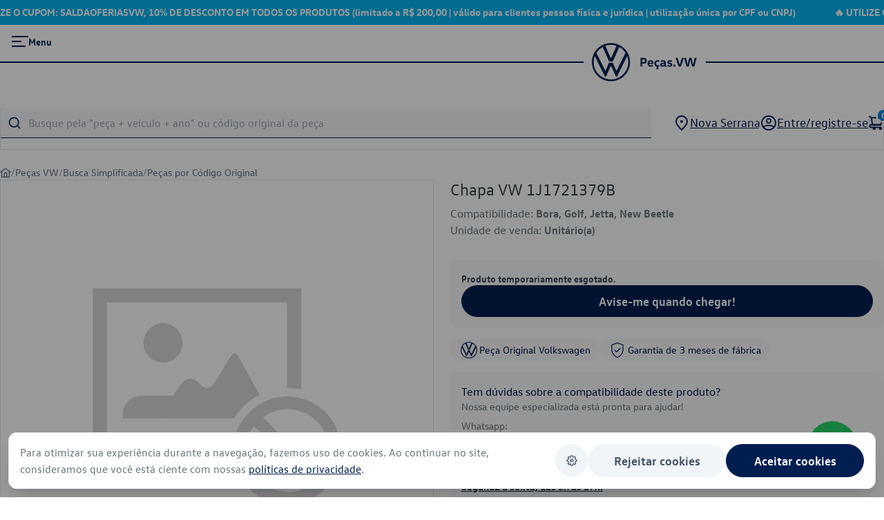

--- FILE ---
content_type: text/javascript
request_url: https://pecas.vw.com.br/_nuxt/CqTOzjP-.js
body_size: 605
content:
import{_ as f}from"./ZXnHEjtY.js";import{f as k,R as y,o as x,i as I,w as S,A as v,h as A,S as C}from"./DJRaVbmN.js";import{u as D}from"./C25iVLfZ.js";import{s as L}from"./CCR3rwGz.js";const j=k({__name:"ProdutoLink",props:{descricao:{},codigoOriginal:{},id:{},index:{},objectID:{},price:{},produto:{}},setup(l){const{$aa:m}=y(),e=l,i=C(),_=D("_ALGOLIA");function g(){var r,t,n,a,c,s,u,d,p;let o=localStorage.getItem("queryID");o&&m("clickedObjectIDsAfterSearch",{userToken:_.value,index:"prod_main_products_v2",eventName:"PLP: Product Clicked",queryID:o,objectIDs:[String(e.produto.id_produto)],positions:[e.index+1]}),i==null||i.trackEvent({event:"select_item",items:[{item_id:e.id,item_name:e.descricao,item_category:((n=(t=(r=e.produto)==null?void 0:r.categoria)==null?void 0:t[0])==null?void 0:n.departamento)||null,item_category2:((s=(c=(a=e.produto)==null?void 0:a.categoria)==null?void 0:c[0])==null?void 0:s.secao)||null,item_category3:((p=(d=(u=e.produto)==null?void 0:u.categoria)==null?void 0:d[0])==null?void 0:p.grupo)||null,sales_unit:"Unitário(a)",price:e.price,quantity:1,index:e.index}],action:"click"})}return(o,r)=>{const t=f;return x(),I(t,{to:`/produto/${("slugify"in o?o.slugify:A(L))(e.descricao+" "+e.codigoOriginal)}/`+e.id,onClick:g},{default:S(()=>[v(o.$slots,"default")]),_:3},8,["to"])}}});export{j as _};


--- FILE ---
content_type: text/javascript
request_url: https://pecas.vw.com.br/_nuxt/Bnw6tQru.js
body_size: 1226
content:
import{a as L}from"./C9KyEEA5.js";import{R as d,U as R,r as A,aj as w,M as H,S as P}from"./DJRaVbmN.js";import{u as b}from"./C25iVLfZ.js";const B=()=>({add_to_cart:(s,e)=>{const{$epaHelpers:r}=d(),n=r;n?n.send("add_to_cart",{currency:"BRL",value:s,items:e}):console.warn("epaInstance não está disponível.")},purchase:(s,e,r,n)=>{const{$epaHelpers:u}=d(),v=u;v?v.send("purchase",{currency:"BRL",transaction_id:r,items:e,value:s,shipping:n}):console.warn("epaInstance não está disponível.")},view_cart:(s,e)=>{const{$epaHelpers:r}=d(),n=r;n?n.send("view_cart",{currency:"BRL",value:s,items:e}):console.warn("epaInstance não está disponível.")},begin_checkout:(s,e)=>{const{$epaHelpers:r}=d(),n=r;n?n.send("begin_checkout",{currency:"BRL",value:s,items:e}):console.warn("epaInstance não está disponível.")},clicked_related_item:(s,e,r)=>{const{$epaHelpers:n}=d(),u=n;u?u.send("clicked_related_item",{id_produto_pai:s,id_produto:e,descricaoProduto:r}):console.warn("epaInstance não está disponível.")}}),E=()=>{const y=L(),p=R(),_=P(),{add_to_cart:g}=B();let m=A(null),s=w("cartVisibility",()=>!1),e=b("carrinho"),r=w("carrinhoData",()=>null);async function n(a,t){var l,c;const{data:i,error:o}=await y.carrinho.calculoFrete(a,t);o.value?(p.add({severity:"error",summary:"Erro",detail:((c=(l=o==null?void 0:o.value)==null?void 0:l.data)==null?void 0:c.message.title)||"Ocorreu um erro desconhecido.",life:3e3}),k()):Array.isArray(i.value.data)?(r.value=i.value,i.value.data[0].carrinho_subtotal&&(m.value=i.value.data[0].carrinho_subtotal)):r.value=null}async function u(a,t,i){const o=a.id_produto_variacao,l=t.id_loja;let c=e.value,f=`${o}-${l}`;c||(c={}),c[f]?i?c[f].quantidade=i:c[f].quantidade+=1:c[f]={id:t.id_produto,id_loja:Number(l),id_produto_variacao:String(o),quantidade:1,codigosoriginais:a.codigo_original,preco_final:t.preco_final},e.value=c;let h=a.categorias[0]||null;_==null||_.trackEvent({event:"add_to_cart",currency:"BRL",value:t.preco_final,items:[{item_id:a.id_produto_variacao,item_name:a.nome,quantity:1,price:t.preco_final,item_category:h.departamento,item_category2:h.secao,item_category3:h.grupo}],action:"click"}),g(t.preco_final,[{item_id:a.id_produto_variacao,item_name:a.nome,quantity:1,price:t.preco_final}])}function v(a){a?s.value=!1:s.value=!0}function k(){e.value={},r.value=null}const $=H(()=>e.value?Object.values(e.value).reduce((a,t)=>a+t.quantidade,0):0),C=H(()=>{if(e.value){const a=new Set;for(let t in e.value)if(e.value.hasOwnProperty(t)){const[i,o]=t.split("-");a.add(o)}return a.size}else return 0});function j(a){for(let t in e.value)if(e.value[t].id==a){delete e.value[t];break}}function I(a,t,i){let o=e.value,l=`${a}-${t}`;o&&o[l]&&(i>0?(o[l].quantidade=i,p.add({severity:"success",summary:"Quantidade Atualizada",detail:`Quantidade do produto foi atualizada para ${i}.`,life:3e3})):(delete o[l],p.add({severity:"warn",summary:"Produto Removido",detail:"Produto foi removido do carrinho.",life:3e3})),e.value=o)}return{cartVisibility:s,clearCart:k,changeCartVisibility:v,addProductToCart:u,updateProductQuantity:I,carrinhoData:r,setCarrinhoData:n,carrinho:e,totalDeItensNoCarrinho:$,valorTotalCarrinho:m,totalLojas:C,removerItemDoCarrinho:j}};export{B as a,E as u};


--- FILE ---
content_type: text/javascript
request_url: https://pecas.vw.com.br/_nuxt/ovec71qY.js
body_size: 664
content:
import{s as o}from"./DFGEW9VF.js";import{B as i,o as a,c as s,m as l}from"./DJRaVbmN.js";var d=function(t){var n=t.dt;return`
.p-skeleton {
    overflow: hidden;
    background: `.concat(n("skeleton.background"),`;
    border-radius: `).concat(n("skeleton.border.radius"),`;
}

.p-skeleton::after {
    content: "";
    animation: p-skeleton-animation 1.2s infinite;
    height: 100%;
    left: 0;
    position: absolute;
    right: 0;
    top: 0;
    transform: translateX(-100%);
    z-index: 1;
    background: linear-gradient( 90deg, rgba(255, 255, 255, 0), `).concat(n("skeleton.animation.background"),`, rgba(255, 255, 255, 0) );
}

.p-skeleton-circle {
    border-radius: 50%;
}

.p-skeleton-animation-none::after {
    animation: none;
}

@keyframes p-skeleton-animation {
    from {
        transform: translateX(-100%);
    }
    to {
        transform: translateX(100%);
    }
}
`)},p={root:{position:"relative"}},c={root:function(t){var n=t.props;return["p-skeleton p-component",{"p-skeleton-circle":n.shape==="circle","p-skeleton-animation-none":n.animation==="none"}]}},u=i.extend({name:"skeleton",theme:d,classes:c,inlineStyles:p}),h={name:"BaseSkeleton",extends:o,props:{shape:{type:String,default:"rectangle"},size:{type:String,default:null},width:{type:String,default:"100%"},height:{type:String,default:"1rem"},borderRadius:{type:String,default:null},animation:{type:String,default:"wave"}},style:u,provide:function(){return{$pcSkeleton:this,$parentInstance:this}}},m={name:"Skeleton",extends:h,inheritAttrs:!1,computed:{containerStyle:function(){return this.size?{width:this.size,height:this.size,borderRadius:this.borderRadius}:{width:this.width,height:this.height,borderRadius:this.borderRadius}}}};function f(e,t,n,k,g,r){return a(),s("div",l({class:e.cx("root"),style:[e.sx("root"),r.containerStyle],"aria-hidden":"true"},e.ptmi("root")),null,16)}m.render=f;export{m as s};


--- FILE ---
content_type: text/javascript
request_url: https://pecas.vw.com.br/_nuxt/YAydydJL.js
body_size: 16
content:
import{_ as o,o as r,c as t,A as s}from"./DJRaVbmN.js";const c={};function n(e,a){return r(),t("div",null,[s(e.$slots,"default")])}const _=o(c,[["render",n]]);export{_ as P};


--- FILE ---
content_type: text/javascript
request_url: https://pecas.vw.com.br/_nuxt/CyZTpPyD.js
body_size: 11056
content:
import{ak as U,al as ge,am as me,an as ve,ao as ie,ap as pe,R as se,j as ye,M as x,f as we,aq as be,r as X,q as _e,o as ae,c as oe,m as Se,h as Y,_ as Oe,a as Te}from"./DJRaVbmN.js";async function ke(e,t){return await xe(t).catch(r=>(console.error("Failed to get image meta for "+t,r+""),{width:0,height:0,ratio:0}))}async function xe(e){if(typeof Image>"u")throw new TypeError("Image not supported");return new Promise((t,n)=>{const r=new Image;r.onload=()=>{const s={width:r.width,height:r.height,ratio:r.width/r.height};t(s)},r.onerror=s=>n(s),r.src=e})}function O(e=""){if(typeof e=="number")return e;if(typeof e=="string"&&e.replace("px","").match(/^\d+$/g))return Number.parseInt(e,10)}function Re(e=""){if(e===void 0||!e.length)return[];const t=new Set;for(const n of e.split(" ")){const r=Number.parseInt(n.replace("x",""));r&&t.add(r)}return Array.from(t)}function Ae(e){if(e.length===0)throw new Error("`densities` must not be empty, configure to `1` to render regular size only (DPR 1.0)")}function Pe(e){const t={};if(typeof e=="string")for(const n of e.split(/[\s,]+/).filter(r=>r)){const r=n.split(":");r.length!==2?t["1px"]=r[0].trim():t[r[0].trim()]=r[1].trim()}else Object.assign(t,e);return t}function Me(e){const t={options:e},n=(s,i={})=>ue(t,s,i),r=(s,i={},a={})=>n(s,{...a,modifiers:ie(i,a.modifiers||{})}).url;for(const s in e.presets)r[s]=(i,a,o)=>r(i,a,{...e.presets[s],...o});return r.options=e,r.getImage=n,r.getMeta=(s,i)=>He(t,s,i),r.getSizes=(s,i)=>Ee(t,s,i),t.$img=r,r}async function He(e,t,n){const r=ue(e,t,{...n});return typeof r.getMeta=="function"?await r.getMeta():await ke(e,r.url)}function ue(e,t,n){var f,c;if(t&&typeof t!="string")throw new TypeError(`input must be a string (received ${typeof t}: ${JSON.stringify(t)})`);if(!t||t.startsWith("data:"))return{url:t};const{provider:r,defaults:s}=ze(e,n.provider||e.options.provider),i=Le(e,n.preset);if(t=U(t)?t:ge(t),!r.supportsAlias){for(const d in e.options.alias)if(t.startsWith(d)){const l=e.options.alias[d];l&&(t=me(l,t.slice(d.length)))}}if(r.validateDomains&&U(t)){const d=ve(t).host;if(!e.options.domains.find(l=>l===d))return{url:t}}const a=ie(n,i,s);a.modifiers={...a.modifiers};const o=a.modifiers.format;(f=a.modifiers)!=null&&f.width&&(a.modifiers.width=O(a.modifiers.width)),(c=a.modifiers)!=null&&c.height&&(a.modifiers.height=O(a.modifiers.height));const u=r.getImage(t,a,e);return u.format=u.format||o||"",u}function ze(e,t){const n=e.options.providers[t];if(!n)throw new Error("Unknown provider: "+t);return n}function Le(e,t){if(!t)return{};if(!e.options.presets[t])throw new Error("Unknown preset: "+t);return e.options.presets[t]}function Ee(e,t,n){var v,p,_,h,w;const r=O((v=n.modifiers)==null?void 0:v.width),s=O((p=n.modifiers)==null?void 0:p.height),i=Pe(n.sizes),a=(_=n.densities)!=null&&_.trim()?Re(n.densities.trim()):e.options.densities;Ae(a);const o=r&&s?s/r:0,u=[],f=[];if(Object.keys(i).length>=1){for(const y in i){const S=K(y,String(i[y]),s,o,e);if(S!==void 0){u.push({size:S.size,screenMaxWidth:S.screenMaxWidth,media:`(max-width: ${S.screenMaxWidth}px)`});for(const k of a)f.push({width:S._cWidth*k,src:J(e,t,n,S,k)})}}je(u)}else for(const y of a){const S=Object.keys(i)[0];let k=S?K(S,String(i[S]),s,o,e):void 0;k===void 0&&(k={size:"",screenMaxWidth:0,_cWidth:(h=n.modifiers)==null?void 0:h.width,_cHeight:(w=n.modifiers)==null?void 0:w.height}),f.push({width:y,src:J(e,t,n,k,y)})}qe(f);const c=f[f.length-1],d=u.length?u.map(y=>`${y.media?y.media+" ":""}${y.size}`).join(", "):void 0,l=d?"w":"x",g=f.map(y=>`${y.src} ${y.width}${l}`).join(", ");return{sizes:d,srcset:g,src:c==null?void 0:c.src}}function K(e,t,n,r,s){const i=s.options.screens&&s.options.screens[e]||Number.parseInt(e),a=t.endsWith("vw");if(!a&&/^\d+$/.test(t)&&(t=t+"px"),!a&&!t.endsWith("px"))return;let o=Number.parseInt(t);if(!i||!o)return;a&&(o=Math.round(o/100*i));const u=r?Math.round(o*r):n;return{size:t,screenMaxWidth:i,_cWidth:o,_cHeight:u}}function J(e,t,n,r,s){return e.$img(t,{...n.modifiers,width:r._cWidth?r._cWidth*s:void 0,height:r._cHeight?r._cHeight*s:void 0},n)}function je(e){var n;e.sort((r,s)=>r.screenMaxWidth-s.screenMaxWidth);let t=null;for(let r=e.length-1;r>=0;r--){const s=e[r];s.media===t&&e.splice(r,1),t=s.media}for(let r=0;r<e.length;r++)e[r].media=((n=e[r+1])==null?void 0:n.media)||""}function qe(e){e.sort((n,r)=>n.width-r.width);let t=null;for(let n=e.length-1;n>=0;n--){const r=e[n];r.width===t&&e.splice(n,1),t=r.width}}const Be=(e,{modifiers:t,baseURL:n="/_amplify/image"}={},r)=>{const s=Object.values(r.options.screens||{}).sort((o,u)=>o-u),i=s[s.length-1]||0;let a=Number((t==null?void 0:t.width)||0);return a?s.includes(a)||(a=s.find(o=>o>a)||i):a=i,{url:n+"?"+pe({url:e,w:String(a),q:String((t==null?void 0:t.quality)||"100")})}},Ie=!0,Ne=Object.freeze(Object.defineProperty({__proto__:null,getImage:Be,validateDomains:Ie},Symbol.toStringTag,{value:"Module"})),ce={screens:{xs:320,sm:640,md:768,lg:1024,xl:1280,xxl:1536,"2xl":1536},presets:{},provider:"awsAmplify",domains:[],alias:{},densities:[1,2],format:["webp"]};ce.providers={awsAmplify:{provider:Ne,defaults:{}}};const fe=()=>{const e=ye(),t=se();return t.$img||t._img||(t._img=Me({...ce,nuxt:{baseURL:e.app.baseURL},runtimeConfig:e}))};function We(e){var t;(t=performance==null?void 0:performance.mark)==null||t.call(performance,"mark_feature_usage",{detail:{feature:e}})}const De={src:{type:String,required:!1},format:{type:String,required:!1},quality:{type:[Number,String],required:!1},background:{type:String,required:!1},fit:{type:String,required:!1},modifiers:{type:Object,required:!1},preset:{type:String,required:!1},provider:{type:String,required:!1},sizes:{type:[Object,String],required:!1},densities:{type:String,required:!1},preload:{type:[Boolean,Object],required:!1},width:{type:[String,Number],required:!1},height:{type:[String,Number],required:!1},alt:{type:String,required:!1},referrerpolicy:{type:String,required:!1},usemap:{type:String,required:!1},longdesc:{type:String,required:!1},ismap:{type:Boolean,required:!1},loading:{type:String,required:!1,validator:e=>["lazy","eager"].includes(e)},crossorigin:{type:[Boolean,String],required:!1,validator:e=>["anonymous","use-credentials","",!0,!1].includes(e)},decoding:{type:String,required:!1,validator:e=>["async","auto","sync"].includes(e)},nonce:{type:[String],required:!1}},Ve=e=>{const t=x(()=>({provider:e.provider,preset:e.preset})),n=x(()=>({width:O(e.width),height:O(e.height),alt:e.alt,referrerpolicy:e.referrerpolicy,usemap:e.usemap,longdesc:e.longdesc,ismap:e.ismap,crossorigin:e.crossorigin===!0?"anonymous":e.crossorigin||void 0,loading:e.loading,decoding:e.decoding,nonce:e.nonce})),r=fe(),s=x(()=>({...e.modifiers,width:O(e.width),height:O(e.height),format:e.format,quality:e.quality||r.options.quality,background:e.background,fit:e.fit}));return{options:t,attrs:n,modifiers:s}},$e={...De,placeholder:{type:[Boolean,String,Number,Array],required:!1},placeholderClass:{type:String,required:!1}},Fe=["src"],Bt=we({__name:"NuxtImg",props:$e,emits:["load","error"],setup(e,{emit:t}){const n=e,r=be(),s=t,i=!1,a=fe(),o=Ve(n),u=X(!1),f=X(),c=x(()=>a.getSizes(n.src,{...o.options.value,sizes:n.sizes,densities:n.densities,modifiers:{...o.modifiers.value,width:O(n.width),height:O(n.height)}})),d=x(()=>{const h={...o.attrs.value,"data-nuxt-img":""};return(!n.placeholder||u.value)&&(h.sizes=c.value.sizes,h.srcset=c.value.srcset),h}),l=x(()=>{let h=n.placeholder;if(h===""&&(h=!0),!h||u.value)return!1;if(typeof h=="string")return h;const w=Array.isArray(h)?h:typeof h=="number"?[h,h]:[10,10];return a(n.src,{...o.modifiers.value,width:w[0],height:w[1],quality:w[2]||50,blur:w[3]||3},o.options.value)}),g=x(()=>n.sizes?c.value.src:a(n.src,o.modifiers.value,o.options.value)),v=x(()=>l.value?l.value:g.value),_=se().isHydrating;return _e(()=>{if(l.value){const h=new Image;g.value&&(h.src=g.value),n.sizes&&(h.sizes=c.value.sizes||"",h.srcset=c.value.srcset),h.onload=w=>{u.value=!0,s("load",w)},We("nuxt-image");return}f.value&&(f.value.complete&&_&&(f.value.getAttribute("data-error")?s("error",new Event("error")):s("load",new Event("load"))),f.value.onload=h=>{s("load",h)},f.value.onerror=h=>{s("error",h)})}),(h,w)=>(ae(),oe("img",Se({ref_key:"imgEl",ref:f,class:n.placeholder&&!u.value?n.placeholderClass:void 0},{...Y(i)?{onerror:"this.setAttribute('data-error', 1)"}:{},...d.value,...Y(r)},{src:v.value}),null,16,Fe))}}),Ue={},Xe={width:"8",height:"14",viewBox:"0 0 8 14",fill:"none",xmlns:"http://www.w3.org/2000/svg"},Ye=Te("path",{d:"M0.592285 13.2908L6.5375 7.60367C6.88526 7.27817 6.93916 7.15895 6.53926 6.78395L0.592579 1.1103L1.00685 0.676123L6.95176 6.348C7.21819 6.55429 7.38401 6.8644 7.40762 7.20053C7.38205 7.53285 7.21535 7.8383 6.94971 8.0396L1.00713 13.7244L0.592285 13.2908Z",fill:"#3C484D"},null,-1),Ke=[Ye];function Je(e,t){return ae(),oe("svg",Xe,Ke)}const It=Oe(Ue,[["render",Je]]);/*!
 * Glide.js v3.6.2
 * (c) 2013-2024 Jędrzej Chałubek (https://github.com/jedrzejchalubek/)
 * Released under the MIT License.
 */function Q(e,t){var n=Object.keys(e);if(Object.getOwnPropertySymbols){var r=Object.getOwnPropertySymbols(e);t&&(r=r.filter(function(s){return Object.getOwnPropertyDescriptor(e,s).enumerable})),n.push.apply(n,r)}return n}function Z(e){for(var t=1;t<arguments.length;t++){var n=arguments[t]!=null?arguments[t]:{};t%2?Q(Object(n),!0).forEach(function(r){Ze(e,r,n[r])}):Object.getOwnPropertyDescriptors?Object.defineProperties(e,Object.getOwnPropertyDescriptors(n)):Q(Object(n)).forEach(function(r){Object.defineProperty(e,r,Object.getOwnPropertyDescriptor(n,r))})}return e}function H(e){"@babel/helpers - typeof";return typeof Symbol=="function"&&typeof Symbol.iterator=="symbol"?H=function(t){return typeof t}:H=function(t){return t&&typeof Symbol=="function"&&t.constructor===Symbol&&t!==Symbol.prototype?"symbol":typeof t},H(e)}function E(e,t){if(!(e instanceof t))throw new TypeError("Cannot call a class as a function")}function Qe(e,t){for(var n=0;n<t.length;n++){var r=t[n];r.enumerable=r.enumerable||!1,r.configurable=!0,"value"in r&&(r.writable=!0),Object.defineProperty(e,r.key,r)}}function j(e,t,n){return t&&Qe(e.prototype,t),e}function Ze(e,t,n){return t in e?Object.defineProperty(e,t,{value:n,enumerable:!0,configurable:!0,writable:!0}):e[t]=n,e}function Ce(e,t){if(typeof t!="function"&&t!==null)throw new TypeError("Super expression must either be null or a function");e.prototype=Object.create(t&&t.prototype,{constructor:{value:e,writable:!0,configurable:!0}}),t&&I(e,t)}function R(e){return R=Object.setPrototypeOf?Object.getPrototypeOf:function(n){return n.__proto__||Object.getPrototypeOf(n)},R(e)}function I(e,t){return I=Object.setPrototypeOf||function(r,s){return r.__proto__=s,r},I(e,t)}function Ge(){if(typeof Reflect>"u"||!Reflect.construct||Reflect.construct.sham)return!1;if(typeof Proxy=="function")return!0;try{return Boolean.prototype.valueOf.call(Reflect.construct(Boolean,[],function(){})),!0}catch{return!1}}function et(e){if(e===void 0)throw new ReferenceError("this hasn't been initialised - super() hasn't been called");return e}function tt(e,t){if(t&&(typeof t=="object"||typeof t=="function"))return t;if(t!==void 0)throw new TypeError("Derived constructors may only return object or undefined");return et(e)}function rt(e){var t=Ge();return function(){var r=R(e),s;if(t){var i=R(this).constructor;s=Reflect.construct(r,arguments,i)}else s=r.apply(this,arguments);return tt(this,s)}}function nt(e,t){for(;!Object.prototype.hasOwnProperty.call(e,t)&&(e=R(e),e!==null););return e}function z(){return typeof Reflect<"u"&&Reflect.get?z=Reflect.get:z=function(t,n,r){var s=nt(t,n);if(s){var i=Object.getOwnPropertyDescriptor(s,n);return i.get?i.get.call(arguments.length<3?t:r):i.value}},z.apply(this,arguments)}var it={type:"slider",startAt:0,perView:1,focusAt:0,gap:10,autoplay:!1,hoverpause:!0,keyboard:!0,bound:!1,swipeThreshold:80,dragThreshold:120,perSwipe:"",touchRatio:.5,touchAngle:45,animationDuration:400,rewind:!0,rewindDuration:800,animationTimingFunc:"cubic-bezier(.165, .840, .440, 1)",waitForTransition:!0,throttle:10,direction:"ltr",peek:0,cloningRatio:1,breakpoints:{},classes:{swipeable:"glide--swipeable",dragging:"glide--dragging",direction:{ltr:"glide--ltr",rtl:"glide--rtl"},type:{slider:"glide--slider",carousel:"glide--carousel"},slide:{clone:"glide__slide--clone",active:"glide__slide--active"},arrow:{disabled:"glide__arrow--disabled"},nav:{active:"glide__bullet--active"}}};function T(e){console.error("[Glide warn]: ".concat(e))}function b(e){return parseInt(e)}function st(e){return parseFloat(e)}function N(e){return typeof e=="string"}function A(e){var t=H(e);return t==="function"||t==="object"&&!!e}function L(e){return typeof e=="function"}function at(e){return typeof e>"u"}function W(e){return e.constructor===Array}function ot(e,t,n){var r={};for(var s in t)L(t[s])?r[s]=t[s](e,r,n):T("Extension must be a function");for(var i in r)L(r[i].mount)&&r[i].mount();return r}function m(e,t,n){Object.defineProperty(e,t,n)}function ut(e){return Object.keys(e).sort().reduce(function(t,n){return t[n]=e[n],t[n],t},{})}function D(e,t){var n=Object.assign({},e,t);if(t.hasOwnProperty("classes")){n.classes=Object.assign({},e.classes,t.classes);var r=["direction","type","slide","arrow","nav"];r.forEach(function(s){t.classes.hasOwnProperty(s)&&(n.classes[s]=Z(Z({},e.classes[s]),t.classes[s]))})}return t.hasOwnProperty("breakpoints")&&(n.breakpoints=Object.assign({},e.breakpoints,t.breakpoints)),n}var ct=function(){function e(){var t=arguments.length>0&&arguments[0]!==void 0?arguments[0]:{};E(this,e),this.events=t,this.hop=t.hasOwnProperty}return j(e,[{key:"on",value:function(n,r){if(W(n)){for(var s=0;s<n.length;s++)this.on(n[s],r);return}this.hop.call(this.events,n)||(this.events[n]=[]);var i=this.events[n].push(r)-1;return{remove:function(){delete this.events[n][i]}}}},{key:"emit",value:function(n,r){if(W(n)){for(var s=0;s<n.length;s++)this.emit(n[s],r);return}this.hop.call(this.events,n)&&this.events[n].forEach(function(i){i(r||{})})}}]),e}(),ft=function(){function e(t){var n=arguments.length>1&&arguments[1]!==void 0?arguments[1]:{};E(this,e),this._c={},this._t=[],this._e=new ct,this.disabled=!1,this.selector=t,this.settings=D(it,n),this.index=this.settings.startAt}return j(e,[{key:"mount",value:function(){var n=arguments.length>0&&arguments[0]!==void 0?arguments[0]:{};return this._e.emit("mount.before"),A(n)?this._c=ot(this,n,this._e):T("You need to provide a object on `mount()`"),this._e.emit("mount.after"),this}},{key:"mutate",value:function(){var n=arguments.length>0&&arguments[0]!==void 0?arguments[0]:[];return W(n)?this._t=n:T("You need to provide a array on `mutate()`"),this}},{key:"update",value:function(){var n=arguments.length>0&&arguments[0]!==void 0?arguments[0]:{};return this.settings=D(this.settings,n),n.hasOwnProperty("startAt")&&(this.index=n.startAt),this._e.emit("update"),this}},{key:"go",value:function(n){return this._c.Run.make(n),this}},{key:"move",value:function(n){return this._c.Transition.disable(),this._c.Move.make(n),this}},{key:"destroy",value:function(){return this._e.emit("destroy"),this}},{key:"play",value:function(){var n=arguments.length>0&&arguments[0]!==void 0?arguments[0]:!1;return n&&(this.settings.autoplay=n),this._e.emit("play"),this}},{key:"pause",value:function(){return this._e.emit("pause"),this}},{key:"disable",value:function(){return this.disabled=!0,this}},{key:"enable",value:function(){return this.disabled=!1,this}},{key:"on",value:function(n,r){return this._e.on(n,r),this}},{key:"isType",value:function(n){return this.settings.type===n}},{key:"settings",get:function(){return this._o},set:function(n){A(n)?this._o=n:T("Options must be an `object` instance.")}},{key:"index",get:function(){return this._i},set:function(n){this._i=b(n)}},{key:"type",get:function(){return this.settings.type}},{key:"disabled",get:function(){return this._d},set:function(n){this._d=!!n}}]),e}();function lt(e,t,n){var r={mount:function(){this._o=!1},make:function(f){var c=this;e.disabled||(!e.settings.waitForTransition||e.disable(),this.move=f,n.emit("run.before",this.move),this.calculate(),n.emit("run",this.move),t.Transition.after(function(){c.isStart()&&n.emit("run.start",c.move),c.isEnd()&&n.emit("run.end",c.move),c.isOffset()&&(c._o=!1,n.emit("run.offset",c.move)),n.emit("run.after",c.move),e.enable()}))},calculate:function(){var f=this.move,c=this.length,d=f.steps,l=f.direction,g=1;if(l==="="){if(e.settings.bound&&b(d)>c){e.index=c;return}e.index=d;return}if(l===">"&&d===">"){e.index=c;return}if(l==="<"&&d==="<"){e.index=0;return}if(l==="|"&&(g=e.settings.perView||1),l===">"||l==="|"&&d===">"){var v=s(g);v>c&&(this._o=!0),e.index=i(v,g);return}if(l==="<"||l==="|"&&d==="<"){var p=a(g);p<0&&(this._o=!0),e.index=o(p,g);return}T("Invalid direction pattern [".concat(l).concat(d,"] has been used"))},isStart:function(){return e.index<=0},isEnd:function(){return e.index>=this.length},isOffset:function(){var f=arguments.length>0&&arguments[0]!==void 0?arguments[0]:void 0;return f?this._o?f==="|>"?this.move.direction==="|"&&this.move.steps===">":f==="|<"?this.move.direction==="|"&&this.move.steps==="<":this.move.direction===f:!1:this._o},isBound:function(){return e.isType("slider")&&e.settings.focusAt!=="center"&&e.settings.bound}};function s(u){var f=e.index;return e.isType("carousel")?f+u:f+(u-f%u)}function i(u,f){var c=r.length;return u<=c?u:e.isType("carousel")?u-(c+1):e.settings.rewind?r.isBound()&&!r.isEnd()?c:0:r.isBound()?c:Math.floor(c/f)*f}function a(u){var f=e.index;if(e.isType("carousel"))return f-u;var c=Math.ceil(f/u);return(c-1)*u}function o(u,f){var c=r.length;return u>=0?u:e.isType("carousel")?u+(c+1):e.settings.rewind?r.isBound()&&r.isStart()?c:Math.floor(c/f)*f:0}return m(r,"move",{get:function(){return this._m},set:function(f){var c=f.substr(1);this._m={direction:f.substr(0,1),steps:c?b(c)?b(c):c:0}}}),m(r,"length",{get:function(){var f=e.settings,c=t.Html.slides.length;return this.isBound()?c-1-(b(f.perView)-1)+b(f.focusAt):c-1}}),m(r,"offset",{get:function(){return this._o}}),r}function C(){return new Date().getTime()}function q(e,t){var n=arguments.length>2&&arguments[2]!==void 0?arguments[2]:{},r,s,i,a,o=0,u=function(){o=n.leading===!1?0:C(),r=null,a=e.apply(s,i),r||(s=i=null)},f=function(){var d=C();!o&&n.leading===!1&&(o=d);var l=t-(d-o);return s=this,i=arguments,l<=0||l>t?(r&&(clearTimeout(r),r=null),o=d,a=e.apply(s,i),r||(s=i=null)):!r&&n.trailing!==!1&&(r=setTimeout(u,l)),a};return f.cancel=function(){clearTimeout(r),o=0,r=s=i=null},f}var P={ltr:["marginLeft","marginRight"],rtl:["marginRight","marginLeft"]};function dt(e,t,n){var r={apply:function(i){for(var a=0,o=i.length;a<o;a++){var u=i[a].style,f=t.Direction.value;a!==0?u[P[f][0]]="".concat(this.value/2,"px"):u[P[f][0]]="",a!==i.length-1?u[P[f][1]]="".concat(this.value/2,"px"):u[P[f][1]]=""}},remove:function(i){for(var a=0,o=i.length;a<o;a++){var u=i[a].style;u.marginLeft="",u.marginRight=""}}};return m(r,"value",{get:function(){return b(e.settings.gap)}}),m(r,"grow",{get:function(){return r.value*t.Sizes.length}}),m(r,"reductor",{get:function(){var i=e.settings.perView;return r.value*(i-1)/i}}),n.on(["build.after","update"],q(function(){r.apply(t.Html.wrapper.children)},30)),n.on("destroy",function(){r.remove(t.Html.wrapper.children)}),r}function le(e){if(e&&e.parentNode){for(var t=e.parentNode.firstChild,n=[];t;t=t.nextSibling)t.nodeType===1&&t!==e&&n.push(t);return n}return[]}function V(e){return Array.prototype.slice.call(e)}var ht='[data-glide-el="track"]';function gt(e,t,n){var r={mount:function(){this.root=e.selector,this.track=this.root.querySelector(ht),this.collectSlides()},collectSlides:function(){this.slides=V(this.wrapper.children).filter(function(i){return!i.classList.contains(e.settings.classes.slide.clone)})}};return m(r,"root",{get:function(){return r._r},set:function(i){N(i)&&(i=document.querySelector(i)),i!==null?r._r=i:T("Root element must be a existing Html node")}}),m(r,"track",{get:function(){return r._t},set:function(i){r._t=i}}),m(r,"wrapper",{get:function(){return r.track.children[0]}}),n.on("update",function(){r.collectSlides()}),r}function mt(e,t,n){var r={mount:function(){this.value=e.settings.peek}};return m(r,"value",{get:function(){return r._v},set:function(i){A(i)?(i.before=b(i.before),i.after=b(i.after)):i=b(i),r._v=i}}),m(r,"reductor",{get:function(){var i=r.value,a=e.settings.perView;return A(i)?i.before/a+i.after/a:i*2/a}}),n.on(["resize","update"],function(){r.mount()}),r}function vt(e,t,n){var r={mount:function(){this._o=0},make:function(){var i=this,a=arguments.length>0&&arguments[0]!==void 0?arguments[0]:0;this.offset=a,n.emit("move",{movement:this.value}),t.Transition.after(function(){n.emit("move.after",{movement:i.value})})}};return m(r,"offset",{get:function(){return r._o},set:function(i){r._o=at(i)?0:b(i)}}),m(r,"translate",{get:function(){return t.Sizes.slideWidth*e.index}}),m(r,"value",{get:function(){var i=this.offset,a=this.translate;return t.Direction.is("rtl")?a+i:a-i}}),n.on(["build.before","run"],function(){r.make()}),r}function pt(e,t,n){var r={setupSlides:function(){for(var i="".concat(this.slideWidth,"px"),a=t.Html.slides,o=0;o<a.length;o++)a[o].style.width=i},setupWrapper:function(){t.Html.wrapper.style.width="".concat(this.wrapperSize,"px")},remove:function(){for(var i=t.Html.slides,a=0;a<i.length;a++)i[a].style.width="";t.Html.wrapper.style.width=""}};return m(r,"length",{get:function(){return t.Html.slides.length}}),m(r,"width",{get:function(){return t.Html.track.offsetWidth}}),m(r,"wrapperSize",{get:function(){return r.slideWidth*r.length+t.Gaps.grow+t.Clones.grow}}),m(r,"slideWidth",{get:function(){return r.width/e.settings.perView-t.Peek.reductor-t.Gaps.reductor}}),n.on(["build.before","resize","update"],function(){r.setupSlides(),r.setupWrapper()}),n.on("destroy",function(){r.remove()}),r}function yt(e,t,n){var r={mount:function(){n.emit("build.before"),this.typeClass(),this.activeClass(),n.emit("build.after")},typeClass:function(){t.Html.root.classList.add(e.settings.classes.type[e.settings.type])},activeClass:function(){var i=e.settings.classes,a=t.Html.slides[e.index];a&&(a.classList.add(i.slide.active),le(a).forEach(function(o){o.classList.remove(i.slide.active)}))},removeClasses:function(){var i=e.settings.classes,a=i.type,o=i.slide;t.Html.root.classList.remove(a[e.settings.type]),t.Html.slides.forEach(function(u){u.classList.remove(o.active)})}};return n.on(["destroy","update"],function(){r.removeClasses()}),n.on(["resize","update"],function(){r.mount()}),n.on("move.after",function(){r.activeClass()}),r}function wt(e,t,n){var r={mount:function(){this.items=[],e.isType("carousel")&&(this.items=this.collect())},collect:function(){var i=arguments.length>0&&arguments[0]!==void 0?arguments[0]:[],a=t.Html.slides,o=e.settings,u=o.perView,f=o.classes,c=o.cloningRatio;if(a.length>0)for(var d=+!!e.settings.peek,l=u+d+Math.round(u/2),g=a.slice(0,l).reverse(),v=a.slice(l*-1),p=0;p<Math.max(c,Math.floor(u/a.length));p++){for(var _=0;_<g.length;_++){var h=g[_].cloneNode(!0);h.classList.add(f.slide.clone),i.push(h)}for(var w=0;w<v.length;w++){var y=v[w].cloneNode(!0);y.classList.add(f.slide.clone),i.unshift(y)}}return i},append:function(){for(var i=this.items,a=t.Html,o=a.wrapper,u=a.slides,f=Math.floor(i.length/2),c=i.slice(0,f).reverse(),d=i.slice(f*-1).reverse(),l="".concat(t.Sizes.slideWidth,"px"),g=0;g<d.length;g++)o.appendChild(d[g]);for(var v=0;v<c.length;v++)o.insertBefore(c[v],u[0]);for(var p=0;p<i.length;p++)i[p].style.width=l},remove:function(){for(var i=this.items,a=0;a<i.length;a++)t.Html.wrapper.removeChild(i[a])}};return m(r,"grow",{get:function(){return(t.Sizes.slideWidth+t.Gaps.value)*r.items.length}}),n.on("update",function(){r.remove(),r.mount(),r.append()}),n.on("build.before",function(){e.isType("carousel")&&r.append()}),n.on("destroy",function(){r.remove()}),r}var B=function(){function e(){var t=arguments.length>0&&arguments[0]!==void 0?arguments[0]:{};E(this,e),this.listeners=t}return j(e,[{key:"on",value:function(n,r,s){var i=arguments.length>3&&arguments[3]!==void 0?arguments[3]:!1;N(n)&&(n=[n]);for(var a=0;a<n.length;a++)this.listeners[n[a]]=s,r.addEventListener(n[a],this.listeners[n[a]],i)}},{key:"off",value:function(n,r){var s=arguments.length>2&&arguments[2]!==void 0?arguments[2]:!1;N(n)&&(n=[n]);for(var i=0;i<n.length;i++)r.removeEventListener(n[i],this.listeners[n[i]],s)}},{key:"destroy",value:function(){delete this.listeners}}]),e}();function bt(e,t,n){var r=new B,s={mount:function(){this.bind()},bind:function(){r.on("resize",window,q(function(){n.emit("resize")},e.settings.throttle))},unbind:function(){r.off("resize",window)}};return n.on("destroy",function(){s.unbind(),r.destroy()}),s}var _t=["ltr","rtl"],St={">":"<","<":">","=":"="};function Ot(e,t,n){var r={mount:function(){this.value=e.settings.direction},resolve:function(i){var a=i.slice(0,1);return this.is("rtl")?i.split(a).join(St[a]):i},is:function(i){return this.value===i},addClass:function(){t.Html.root.classList.add(e.settings.classes.direction[this.value])},removeClass:function(){t.Html.root.classList.remove(e.settings.classes.direction[this.value])}};return m(r,"value",{get:function(){return r._v},set:function(i){_t.indexOf(i)>-1?r._v=i:T("Direction value must be `ltr` or `rtl`")}}),n.on(["destroy","update"],function(){r.removeClass()}),n.on("update",function(){r.mount()}),n.on(["build.before","update"],function(){r.addClass()}),r}function Tt(e,t){return{modify:function(r){return t.Direction.is("rtl")?-r:r}}}function kt(e,t){return{modify:function(r){var s=Math.floor(r/t.Sizes.slideWidth);return r+t.Gaps.value*s}}}function xt(e,t){return{modify:function(r){return r+t.Clones.grow/2}}}function Rt(e,t){return{modify:function(r){if(e.settings.focusAt>=0){var s=t.Peek.value;return A(s)?r-s.before:r-s}return r}}}function At(e,t){return{modify:function(r){var s=t.Gaps.value,i=t.Sizes.width,a=e.settings.focusAt,o=t.Sizes.slideWidth;return a==="center"?r-(i/2-o/2):r-o*a-s*a}}}function Pt(e,t,n){var r=[kt,xt,Rt,At].concat(e._t,[Tt]);return{mutate:function(i){for(var a=0;a<r.length;a++){var o=r[a];L(o)&&L(o().modify)?i=o(e,t,n).modify(i):T("Transformer should be a function that returns an object with `modify()` method")}return i}}}function Mt(e,t,n){var r={set:function(i){var a=Pt(e,t).mutate(i),o="translate3d(".concat(-1*a,"px, 0px, 0px)");t.Html.wrapper.style.mozTransform=o,t.Html.wrapper.style.webkitTransform=o,t.Html.wrapper.style.transform=o},remove:function(){t.Html.wrapper.style.transform=""},getStartIndex:function(){var i=t.Sizes.length,a=e.index,o=e.settings.perView;return t.Run.isOffset(">")||t.Run.isOffset("|>")?i+(a-o):(a+o)%i},getTravelDistance:function(){var i=t.Sizes.slideWidth*e.settings.perView;return t.Run.isOffset(">")||t.Run.isOffset("|>")?i*-1:i}};return n.on("move",function(s){if(!e.isType("carousel")||!t.Run.isOffset())return r.set(s.movement);t.Transition.after(function(){n.emit("translate.jump"),r.set(t.Sizes.slideWidth*e.index)});var i=t.Sizes.slideWidth*t.Translate.getStartIndex();return r.set(i-t.Translate.getTravelDistance())}),n.on("destroy",function(){r.remove()}),r}function Ht(e,t,n){var r=!1,s={compose:function(a){var o=e.settings;return r?"".concat(a," 0ms ").concat(o.animationTimingFunc):"".concat(a," ").concat(this.duration,"ms ").concat(o.animationTimingFunc)},set:function(){var a=arguments.length>0&&arguments[0]!==void 0?arguments[0]:"transform";t.Html.wrapper.style.transition=this.compose(a)},remove:function(){t.Html.wrapper.style.transition=""},after:function(a){setTimeout(function(){a()},this.duration)},enable:function(){r=!1,this.set()},disable:function(){r=!0,this.set()}};return m(s,"duration",{get:function(){var a=e.settings;return e.isType("slider")&&t.Run.offset?a.rewindDuration:a.animationDuration}}),n.on("move",function(){s.set()}),n.on(["build.before","resize","translate.jump"],function(){s.disable()}),n.on("run",function(){s.enable()}),n.on("destroy",function(){s.remove()}),s}var de=!1;try{var G=Object.defineProperty({},"passive",{get:function(){de=!0}});window.addEventListener("testPassive",null,G),window.removeEventListener("testPassive",null,G)}catch{}var $=de,M=["touchstart","mousedown"],ee=["touchmove","mousemove"],te=["touchend","touchcancel","mouseup","mouseleave"],re=["mousedown","mousemove","mouseup","mouseleave"];function Nt(e,t,n){var r=new B,s=0,i=0,a=0,o=!1,u=$?{passive:!0}:!1,f={mount:function(){this.bindSwipeStart()},start:function(d){if(!o&&!e.disabled){this.disable();var l=this.touches(d);s=null,i=b(l.pageX),a=b(l.pageY),this.bindSwipeMove(),this.bindSwipeEnd(),n.emit("swipe.start")}},move:function(d){if(!e.disabled){var l=e.settings,g=l.touchAngle,v=l.touchRatio,p=l.classes,_=this.touches(d),h=b(_.pageX)-i,w=b(_.pageY)-a,y=Math.abs(h<<2),S=Math.abs(w<<2),k=Math.sqrt(y+S),he=Math.sqrt(S);if(s=Math.asin(he/k),s*180/Math.PI<g)d.stopPropagation(),t.Move.make(h*st(v)),t.Html.root.classList.add(p.dragging),n.emit("swipe.move");else return!1}},end:function(d){if(!e.disabled){var l=e.settings,g=l.perSwipe,v=l.touchAngle,p=l.classes,_=this.touches(d),h=this.threshold(d),w=_.pageX-i,y=s*180/Math.PI;this.enable(),w>h&&y<v?t.Run.make(t.Direction.resolve("".concat(g,"<"))):w<-h&&y<v?t.Run.make(t.Direction.resolve("".concat(g,">"))):t.Move.make(),t.Html.root.classList.remove(p.dragging),this.unbindSwipeMove(),this.unbindSwipeEnd(),n.emit("swipe.end")}},bindSwipeStart:function(){var d=this,l=e.settings,g=l.swipeThreshold,v=l.dragThreshold;g&&r.on(M[0],t.Html.wrapper,function(p){d.start(p)},u),v&&r.on(M[1],t.Html.wrapper,function(p){d.start(p)},u)},unbindSwipeStart:function(){r.off(M[0],t.Html.wrapper,u),r.off(M[1],t.Html.wrapper,u)},bindSwipeMove:function(){var d=this;r.on(ee,t.Html.wrapper,q(function(l){d.move(l)},e.settings.throttle),u)},unbindSwipeMove:function(){r.off(ee,t.Html.wrapper,u)},bindSwipeEnd:function(){var d=this;r.on(te,t.Html.wrapper,function(l){d.end(l)})},unbindSwipeEnd:function(){r.off(te,t.Html.wrapper)},touches:function(d){return re.indexOf(d.type)>-1?d:d.touches[0]||d.changedTouches[0]},threshold:function(d){var l=e.settings;return re.indexOf(d.type)>-1?l.dragThreshold:l.swipeThreshold},enable:function(){return o=!1,t.Transition.enable(),this},disable:function(){return o=!0,t.Transition.disable(),this}};return n.on("build.after",function(){t.Html.root.classList.add(e.settings.classes.swipeable)}),n.on("destroy",function(){f.unbindSwipeStart(),f.unbindSwipeMove(),f.unbindSwipeEnd(),r.destroy()}),f}var zt='[data-glide-el="controls[nav]"]',F='[data-glide-el^="controls"]',Lt="".concat(F,' [data-glide-dir*="<"]'),Et="".concat(F,' [data-glide-dir*=">"]');function Wt(e,t,n){var r=new B,s=$?{passive:!0}:!1,i={mount:function(){this._n=t.Html.root.querySelectorAll(zt),this._c=t.Html.root.querySelectorAll(F),this._arrowControls={previous:t.Html.root.querySelectorAll(Lt),next:t.Html.root.querySelectorAll(Et)},this.addBindings()},setActive:function(){for(var o=0;o<this._n.length;o++)this.addClass(this._n[o].children)},removeActive:function(){for(var o=0;o<this._n.length;o++)this.removeClass(this._n[o].children)},addClass:function(o){var u=e.settings,f=o[e.index];f&&(f.classList.add(u.classes.nav.active),le(f).forEach(function(c){c.classList.remove(u.classes.nav.active)}))},removeClass:function(o){var u=o[e.index];u==null||u.classList.remove(e.settings.classes.nav.active)},setArrowState:function(){if(!e.settings.rewind){var o=i._arrowControls.next,u=i._arrowControls.previous;this.resetArrowState(o,u),e.index===0&&this.disableArrow(u),e.index===t.Run.length&&this.disableArrow(o)}},resetArrowState:function(){for(var o=e.settings,u=arguments.length,f=new Array(u),c=0;c<u;c++)f[c]=arguments[c];f.forEach(function(d){V(d).forEach(function(l){l.classList.remove(o.classes.arrow.disabled)})})},disableArrow:function(){for(var o=e.settings,u=arguments.length,f=new Array(u),c=0;c<u;c++)f[c]=arguments[c];f.forEach(function(d){V(d).forEach(function(l){l.classList.add(o.classes.arrow.disabled)})})},addBindings:function(){for(var o=0;o<this._c.length;o++)this.bind(this._c[o].children)},removeBindings:function(){for(var o=0;o<this._c.length;o++)this.unbind(this._c[o].children)},bind:function(o){for(var u=0;u<o.length;u++)r.on("click",o[u],this.click),r.on("touchstart",o[u],this.click,s)},unbind:function(o){for(var u=0;u<o.length;u++)r.off(["click","touchstart"],o[u])},click:function(o){!$&&o.type==="touchstart"&&o.preventDefault();var u=o.currentTarget.getAttribute("data-glide-dir");t.Run.make(t.Direction.resolve(u))}};return m(i,"items",{get:function(){return i._c}}),n.on(["mount.after","move.after"],function(){i.setActive()}),n.on(["mount.after","run"],function(){i.setArrowState()}),n.on("destroy",function(){i.removeBindings(),i.removeActive(),r.destroy()}),i}function ne(e){return A(e)?ut(e):(T("Breakpoints option must be an object"),{})}function Dt(e,t,n){var r=new B,s=e.settings,i=ne(s.breakpoints),a=Object.assign({},s),o={match:function(f){if(typeof window.matchMedia<"u"){for(var c in f)if(f.hasOwnProperty(c)&&window.matchMedia("(max-width: ".concat(c,"px)")).matches)return f[c]}return a}};return Object.assign(s,o.match(i)),r.on("resize",window,q(function(){e.settings=D(s,o.match(i))},e.settings.throttle)),n.on("update",function(){i=ne(i),a=Object.assign({},s)}),n.on("destroy",function(){r.off("resize",window)}),o}var jt={Html:gt,Translate:Mt,Transition:Ht,Direction:Ot,Peek:mt,Sizes:pt,Gaps:dt,Move:vt,Clones:wt,Resize:bt,Build:yt,Run:lt},Vt=function(e){Ce(n,e);var t=rt(n);function n(){return E(this,n),t.apply(this,arguments)}return j(n,[{key:"mount",value:function(){var s=arguments.length>0&&arguments[0]!==void 0?arguments[0]:{};return z(R(n.prototype),"mount",this).call(this,Object.assign({},jt,s))}}]),n}(ft);export{Vt as G,It as _,Bt as a,Dt as b,Wt as c,Nt as s};


--- FILE ---
content_type: text/javascript
request_url: https://pecas.vw.com.br/_nuxt/D0dY3BK_.js
body_size: 503
content:
import{_ as o,o as e,c as s,a as t}from"./DJRaVbmN.js";const n={},_={width:"24",height:"24",viewBox:"0 0 24 24",fill:"none",xmlns:"http://www.w3.org/2000/svg"},r=t("path",{d:"M20 10C20 14.4183 12 22 12 22C12 22 4 14.4183 4 10C4 5.58172 7.58172 2 12 2C16.4183 2 20 5.58172 20 10Z",stroke:"#001E50","stroke-width":"2"},null,-1),c=t("path",{d:"M12 11C12.5523 11 13 10.5523 13 10C13 9.44772 12.5523 9 12 9C11.4477 9 11 9.44772 11 10C11 10.5523 11.4477 11 12 11Z",fill:"#001E50",stroke:"#001E50","stroke-width":"2","stroke-linecap":"round","stroke-linejoin":"round"},null,-1),i=[r,c];function a(d,l){return e(),s("svg",_,i)}const p=o(n,[["render",a]]);export{p as _};


--- FILE ---
content_type: text/javascript
request_url: https://pecas.vw.com.br/_nuxt/CRE8wVOf.js
body_size: 7207
content:
import{_ as C,o as t,c as e,V as c,a as l}from"./DJRaVbmN.js";const _={},s={width:"70",height:"48",viewBox:"0 0 70 48",fill:"none",xmlns:"http://www.w3.org/2000/svg"},n=c('<rect x="0.5" y="0.5" width="69" height="47" rx="9.5" fill="white" stroke="#C2CACF"></rect><g clip-path="url(#clip0_854_56976)"><path d="M56.1547 39.5518V39.6366H56.2349C56.2499 39.6368 56.2648 39.6331 56.2779 39.6258C56.2831 39.6221 56.2873 39.6172 56.2901 39.6116C56.2929 39.6059 56.2943 39.5996 56.294 39.5933C56.2943 39.5871 56.2929 39.581 56.2901 39.5754C56.2873 39.5699 56.2831 39.5652 56.2779 39.5617C56.2649 39.554 56.25 39.5503 56.2349 39.5509H56.1547V39.5518ZM56.2357 39.4917C56.2701 39.4896 56.3041 39.4994 56.332 39.5193C56.3432 39.5283 56.3521 39.5398 56.358 39.5529C56.3638 39.5659 56.3665 39.5801 56.3658 39.5944C56.3663 39.6066 56.3642 39.6189 56.3595 39.6302C56.3548 39.6416 56.3477 39.6519 56.3387 39.6603C56.3172 39.6788 56.2902 39.6899 56.2617 39.6919L56.3692 39.8128H56.2865L56.1876 39.6928H56.1555V39.8128H56.0863V39.4919H56.2368L56.2357 39.4917ZM56.2142 39.9235C56.2505 39.9239 56.2865 39.9166 56.3198 39.9023C56.3519 39.8887 56.3811 39.8692 56.4058 39.8448C56.4306 39.8205 56.4503 39.7917 56.4641 39.76C56.4923 39.6928 56.4923 39.6173 56.4641 39.5501C56.4501 39.5184 56.4304 39.4897 56.4058 39.4652C56.3811 39.4409 56.3519 39.4214 56.3198 39.4077C56.2863 39.3942 56.2504 39.3874 56.2142 39.3878C56.1774 39.3875 56.1409 39.3942 56.1067 39.4077C56.0739 39.4211 56.0441 39.4406 56.0188 39.4652C55.9808 39.5037 55.955 39.5524 55.9448 39.6052C55.9346 39.658 55.9404 39.7125 55.9614 39.7621C55.9745 39.794 55.994 39.8228 56.0188 39.847C56.0441 39.8715 56.0739 39.8911 56.1067 39.9044C56.1407 39.9188 56.1773 39.926 56.2142 39.9257V39.9235ZM56.2142 39.3106C56.3087 39.3105 56.3995 39.3471 56.4669 39.4124C56.4993 39.4438 56.5252 39.4812 56.543 39.5225C56.5613 39.5649 56.5708 39.6105 56.5708 39.6566C56.5708 39.7027 56.5613 39.7484 56.543 39.7908C56.5248 39.8318 56.499 39.8692 56.4669 39.9008C56.4339 39.932 56.3955 39.9572 56.3535 39.9751C56.3095 39.9935 56.2621 40.0029 56.2142 40.0026C56.1658 40.003 56.1178 39.9936 56.0732 39.9751C56.0308 39.9576 55.992 39.9324 55.959 39.9008C55.9269 39.868 55.9014 39.8294 55.884 39.7872C55.8656 39.7448 55.8561 39.6991 55.8561 39.653C55.8561 39.6069 55.8656 39.5613 55.884 39.5189C55.9017 39.4776 55.9276 39.4402 55.9601 39.4088C55.9927 39.3767 56.0315 39.3514 56.0743 39.3346C56.1189 39.316 56.1669 39.3067 56.2153 39.307L56.2142 39.3106ZM23.2934 38.0714C23.2934 37.4596 23.6998 36.9569 24.3639 36.9569C24.9986 36.9569 25.4269 37.4379 25.4269 38.0714C25.4269 38.7049 24.9986 39.1859 24.3639 39.1859C23.6998 39.1859 23.2934 38.6833 23.2934 38.0714ZM26.1503 38.0714V36.3302H25.383V36.7544C25.1396 36.4409 24.7705 36.2443 24.2684 36.2443C23.2794 36.2443 22.5033 37.0095 22.5033 38.0723C22.5033 39.135 23.279 39.9002 24.2684 39.9002C24.7703 39.9002 25.1396 39.7034 25.383 39.3901V39.8128H26.1495V38.0714H26.1503ZM52.0776 38.0714C52.0776 37.4596 52.484 36.9569 53.1483 36.9569C53.7836 36.9569 54.2113 37.4379 54.2113 38.0714C54.2113 38.7049 53.7836 39.1859 53.1483 39.1859C52.4842 39.1859 52.0776 38.6833 52.0776 38.0714ZM54.9354 38.0714V34.9326H54.1674V36.7544C53.924 36.4409 53.5549 36.2443 53.0529 36.2443C52.0639 36.2443 51.2877 37.0095 51.2877 38.0723C51.2877 39.135 52.0634 39.9002 53.0529 39.9002C53.5549 39.9002 53.924 39.7034 54.1674 39.3901V39.8128H54.9354V38.0714ZM35.674 36.9211C36.1685 36.9211 36.486 37.2269 36.5671 37.7654H34.7361C34.8181 37.2628 35.1274 36.9211 35.6742 36.9211H35.674ZM35.6895 36.2424C34.6553 36.2424 33.9318 36.9847 33.9318 38.0704C33.9318 39.1772 34.6843 39.8983 35.7408 39.8983C36.2723 39.8983 36.7591 39.7674 37.1874 39.4105L36.8113 38.8496C36.5155 39.0828 36.1388 39.2137 35.7847 39.2137C35.2902 39.2137 34.84 38.9878 34.7293 38.3611H37.3495C37.357 38.267 37.3647 38.172 37.3647 38.0702C37.357 36.9849 36.6767 36.2422 35.689 36.2422L35.6895 36.2424ZM44.9534 38.0702C44.9534 37.4583 45.3597 36.9557 46.0239 36.9557C46.6585 36.9557 47.0868 37.4367 47.0868 38.0702C47.0868 38.7036 46.6585 39.1846 46.0239 39.1846C45.3597 39.1846 44.9532 38.682 44.9532 38.0702H44.9534ZM47.8101 38.0702V36.3302H47.0432V36.7544C46.7989 36.4409 46.4306 36.2443 45.9286 36.2443C44.9396 36.2443 44.1635 37.0095 44.1635 38.0723C44.1635 39.135 44.9392 39.9002 45.9286 39.9002C46.4306 39.9002 46.7989 39.7034 47.0432 39.3901V39.8128H47.8103V38.0714L47.8101 38.0702ZM40.6201 38.0702C40.6201 39.1261 41.3652 39.8981 42.5026 39.8981C43.0341 39.8981 43.3882 39.7814 43.7711 39.483L43.4026 38.8712C43.1145 39.0754 42.812 39.1846 42.4781 39.1846C41.8655 39.1772 41.4151 38.7403 41.4151 38.0702C41.4151 37.4 41.8655 36.9633 42.4781 36.9557C42.8111 36.9557 43.1136 37.0649 43.4026 37.2691L43.7711 36.6573C43.3875 36.3589 43.0334 36.2422 42.5026 36.2422C41.3652 36.2422 40.6201 37.014 40.6201 38.0702ZM50.5122 36.2422C50.0695 36.2422 49.7812 36.4465 49.5819 36.7523V36.3302H48.8214V39.8109H49.5896V37.8598C49.5896 37.2838 49.8405 36.9637 50.3421 36.9637C50.5064 36.9614 50.6695 36.9912 50.822 37.0513L51.0585 36.3379C50.8887 36.2719 50.6672 36.2429 50.5118 36.2429L50.5122 36.2422ZM29.944 36.607C29.5749 36.3669 29.0662 36.2429 28.505 36.2429C27.611 36.2429 27.0355 36.6655 27.0355 37.3571C27.0355 37.9247 27.464 38.2748 28.253 38.384L28.6155 38.4349C29.0363 38.4933 29.2349 38.6025 29.2349 38.7991C29.2349 39.0682 28.9554 39.2218 28.4306 39.2218C27.8991 39.2218 27.5156 39.0542 27.2569 38.8576L26.8964 39.4478C27.3171 39.7537 27.8486 39.8996 28.4242 39.8996C29.4433 39.8996 30.0339 39.4262 30.0339 38.7634C30.0339 38.1516 29.5691 37.8316 28.8011 37.7223L28.4394 37.6706C28.1073 37.6282 27.8411 37.5622 27.8411 37.3289C27.8411 37.0744 28.092 36.9213 28.513 36.9213C28.9634 36.9213 29.3994 37.0888 29.6131 37.2197L29.9453 36.6078L29.944 36.607ZM39.845 36.2435C39.4023 36.2435 39.114 36.4477 38.9155 36.7535V36.3302H38.1551V39.8109H38.9224V37.8598C38.9224 37.2838 39.1733 36.9637 39.6749 36.9637C39.8392 36.9614 40.0023 36.9912 40.1548 37.0513L40.3913 36.3379C40.2214 36.2719 40 36.2429 39.8445 36.2429L39.845 36.2435ZM33.2969 36.3302H32.0422V35.2743H31.2665V36.3302H30.5507V37.022H31.2665V38.6099C31.2665 39.4175 31.5842 39.8985 32.492 39.8985C32.825 39.8985 33.2086 39.7967 33.452 39.6294L33.2303 38.9813C33.0013 39.1121 32.7504 39.1781 32.5509 39.1781C32.1673 39.1781 32.0422 38.9448 32.0422 38.5955V37.0227H33.2969V36.3302ZM21.8248 39.8118V37.6273C21.8248 36.8047 21.2933 36.2511 20.4365 36.2437C19.9861 36.2363 19.5215 36.3746 19.1962 36.863C18.9528 36.477 18.5692 36.2437 18.03 36.2437C17.6531 36.2437 17.2848 36.3529 16.9965 36.7605V36.3302H16.2285V39.8109H17.0025V37.881C17.0025 37.2768 17.3422 36.9557 17.8668 36.9557C18.3764 36.9557 18.6342 37.2833 18.6342 37.8733V39.8105H19.4099V37.8805C19.4099 37.2763 19.764 36.9552 20.2733 36.9552C20.7973 36.9552 21.0473 37.2829 21.0473 37.8729V39.8101L21.8248 39.8118Z" fill="#231F20"></path><path d="M56.5906 28.2336V27.7246H56.4563L56.3008 28.0739L56.1462 27.7246H56.0114V28.2336H56.1069V27.8502L56.2522 28.181H56.3511L56.4965 27.8493V28.2336H56.5911H56.5906ZM55.7382 28.2336V27.8118H55.9102V27.7259H55.4707V27.8118H55.6427V28.2336H55.7373H55.7382Z" fill="#F79410"></path><path d="M41.3159 30.4181H29.6875V9.80371H41.3162L41.3159 30.4181Z" fill="#FF5F00"></path><path d="M30.426 20.1025C30.426 15.9209 32.4109 12.1959 35.5017 9.79529C33.1621 7.97551 30.2684 6.98786 27.2889 6.9922C19.9495 6.9922 14 12.8618 14 20.1025C14 27.3432 19.9495 33.2128 27.2889 33.2128C30.2685 33.2172 33.1623 32.2295 35.5019 30.4097C32.4113 28.0096 30.426 24.2843 30.426 20.1025Z" fill="#EB001B"></path><path d="M57.005 20.1103C57.005 27.351 51.0555 33.2206 43.716 33.2206C40.7362 33.2249 37.8421 32.2373 35.502 30.4175C38.5937 28.0169 40.5785 24.2921 40.5785 20.1103C40.5785 15.9285 38.5937 12.2037 35.502 9.80311C37.842 7.98338 40.7361 6.99575 43.7158 7.00001C51.0553 7.00001 57.0048 12.8696 57.0048 20.1103" fill="#F79E1B"></path></g><defs><clipPath id="clip0_854_56976"><rect width="43" height="33" fill="white" transform="translate(14 7)"></rect></clipPath></defs>',3),o=[n];function H(i,h){return t(),e("svg",s,o)}const k=C(_,[["render",H]]),a={},r={width:"70",height:"48",viewBox:"0 0 70 48",fill:"none",xmlns:"http://www.w3.org/2000/svg"},L=l("rect",{x:"0.5",y:"0.5",width:"69",height:"47",rx:"9.5",fill:"white",stroke:"#C2CACF"},null,-1),d=l("path",{d:"M31.5425 33.7166H27.2994L29.9513 17.2935H34.1948L31.5425 33.7166ZM23.7298 17.2935L19.6847 28.5895L19.206 26.157L19.2064 26.1579L17.7787 18.7722C17.7787 18.7722 17.6061 17.2935 15.7659 17.2935H9.07847L9 17.5715C9 17.5715 11.045 18.0003 13.4384 19.4487L17.1248 33.7171H21.5457L28.2964 17.2935H23.7298ZM57.1039 33.7166H61L57.6031 17.293H54.1922C52.6171 17.293 52.2335 18.5169 52.2335 18.5169L45.9053 33.7166H50.3284L51.2129 31.2772H56.6069L57.1039 33.7166ZM52.4349 27.9072L54.6644 21.7612L55.9186 27.9072H52.4349ZM46.237 21.2429L46.8426 17.7161C46.8426 17.7161 44.9741 17 43.0263 17C40.9206 17 35.9203 17.9274 35.9203 22.4369C35.9203 26.6798 41.789 26.7325 41.789 28.9611C41.789 31.1897 36.525 30.7904 34.7877 29.385L34.1569 33.0726C34.1569 33.0726 36.0515 34 38.9462 34C41.8418 34 46.21 32.4892 46.21 28.3773C46.21 24.1072 40.2885 23.7096 40.2885 21.8531C40.2889 19.9961 44.4213 20.2346 46.237 21.2429Z",fill:"#2667AE"},null,-1),p=l("path",{d:"M19.737 26.5595L18.235 18.8493C18.235 18.8493 18.0534 17.3057 16.1176 17.3057H9.08255L9 17.596C9 17.596 12.3813 18.2967 15.6246 20.9223C18.7257 23.4318 19.737 26.5595 19.737 26.5595Z",fill:"#E6A540"},null,-1),M=[L,d,p];function Z(i,h){return t(),e("svg",r,M)}const A=C(a,[["render",Z]]),V={},f={width:"70",height:"48",viewBox:"0 0 70 48",fill:"none",xmlns:"http://www.w3.org/2000/svg"},w=c('<rect x="0.5" y="0.5" width="69" height="47" rx="9.5" fill="white" stroke="#C2CACF"></rect><g clip-path="url(#clip0_854_57046)"><path d="M9.00586 11H60.9929V36H9.00586V11Z" fill="black"></path><path d="M19.7173 18.6579C20.2176 18.4882 20.7513 18.3976 21.305 18.3976C23.7288 18.3976 25.7523 20.1492 26.2148 22.4779L29.6504 21.7651C28.8632 17.8092 25.4254 14.8311 21.305 14.8311C20.3599 14.8311 19.4549 14.9872 18.6055 15.2769L19.7173 18.6579Z" fill="#FFCB05"></path><path d="M15.664 29.9871L17.9877 27.3144C16.9515 26.3798 16.2977 25.0151 16.2977 23.4944C16.2977 21.9758 16.9515 20.6112 17.9877 19.6788L15.664 17.0039C13.9028 18.5926 12.791 20.9122 12.791 23.4944C12.791 26.0788 13.9028 28.3984 15.664 29.9871Z" fill="#00A4E0"></path><path d="M26.2148 24.5176C25.7501 26.844 23.7288 28.5933 21.3072 28.5933C20.7513 28.5933 20.2154 28.5028 19.7173 28.3308L18.6055 31.7164C19.4549 32.0038 20.3622 32.1599 21.3072 32.1599C25.4232 32.1599 28.8588 29.1863 29.6504 25.235L26.2148 24.5176Z" fill="#EF4123"></path><path d="M32.6547 27.4252C32.5413 27.2396 32.3901 26.9432 32.2967 26.7237C31.7519 25.4382 31.7274 24.1076 32.1855 22.8312C32.6903 21.4304 33.6553 20.3599 34.9028 19.8123C36.4705 19.1266 38.2027 19.2601 39.7059 20.1676C40.6599 20.7243 41.3359 21.5842 41.8496 22.8018C41.9141 22.9579 41.9719 23.1231 42.0297 23.2657L32.6547 27.4252ZM35.7856 21.8784C34.6716 22.365 34.0978 23.4286 34.2179 24.6733L38.9321 22.6072C38.1205 21.6386 37.0664 21.3172 35.7856 21.8784ZM39.5192 26.3729C39.5169 26.3729 39.5169 26.3751 39.5169 26.3751L39.4191 26.3072C39.1367 26.7712 38.6986 27.1491 38.1449 27.3935C37.0909 27.8597 36.1147 27.7398 35.412 27.1129L35.3475 27.2125C35.3475 27.2125 35.3475 27.2102 35.3453 27.2102L34.149 29.032C34.447 29.2424 34.7649 29.419 35.0985 29.5615C36.4194 30.1205 37.7714 30.0933 39.1033 29.5049C40.0662 29.0795 40.8222 28.4323 41.3381 27.6108L39.5192 26.3729ZM45.3051 17.1328V27.2577L46.8528 27.8959L45.9745 29.9825L44.2667 29.2583C43.8842 29.0885 43.6218 28.8306 43.4261 28.5386C43.2371 28.2422 43.097 27.8325 43.097 27.2849V17.1328H45.3051ZM49.3122 24.6801C49.3122 23.8179 49.688 23.0439 50.2795 22.5189L48.6918 20.7175C47.6155 21.6861 46.9373 23.1005 46.9373 24.6756C46.9351 26.2529 47.6133 27.6696 48.6874 28.6382L50.2728 26.8368C49.6836 26.3095 49.3122 25.5401 49.3122 24.6801ZM52.1318 27.5519C51.8205 27.5519 51.5181 27.4976 51.2379 27.4026L50.4796 29.695C50.9977 29.8716 51.5514 29.9689 52.1296 29.9689C54.6423 29.9711 56.7393 28.1562 57.2262 25.746L54.8958 25.2617C54.6312 26.572 53.4949 27.5542 52.1318 27.5519ZM52.1385 19.3913C51.5626 19.3913 51.0089 19.4864 50.4907 19.6606L51.2423 21.9554C51.5248 21.8603 51.825 21.8083 52.1363 21.8083C53.5016 21.8106 54.6401 22.7972 54.8981 24.1098L57.2285 23.6301C56.7504 21.2154 54.6535 19.3936 52.1385 19.3913Z" fill="white"></path></g><defs><clipPath id="clip0_854_57046"><rect width="52" height="25" fill="white" transform="translate(9 11)"></rect></clipPath></defs>',3),g=[w];function x(i,h){return t(),e("svg",f,g)}const E=C(V,[["render",x]]),m={},u={width:"70",height:"48",viewBox:"0 0 70 48",fill:"none",xmlns:"http://www.w3.org/2000/svg"},$=c('<rect x="0.5" y="0.5" width="69" height="47" rx="9.5" fill="white" stroke="#C2CACF"></rect><g clip-path="url(#clip0_854_57018)"><path d="M23.278 12H17.8899C15.509 12.1144 13.5629 13.089 13.001 15.0987C12.708 16.1469 12.5467 17.298 12.3176 18.3845C11.1528 23.909 10.12 29.5858 9.00586 35H50.9549C54.198 35 56.4248 34.3035 57.0265 31.6874C57.306 30.4722 57.5738 29.0959 57.8413 27.7607C58.8839 22.5551 59.9274 17.3497 60.9954 12H23.278Z" fill="#822124"></path><path d="M22.8563 20.1746C23.0816 20.0169 23.3719 19.2984 23.0403 18.9992C22.9353 18.9045 22.7596 18.877 22.5146 18.9191C22.2873 18.9581 22.1566 19.0367 22.0678 19.1596C21.9251 19.3572 21.7942 19.9533 22.0152 20.1747C22.2306 20.3903 22.7129 20.2749 22.8563 20.1746ZM19.6497 18.9992C19.4882 20.0639 19.3063 21.1079 19.124 22.1514C17.9531 22.1639 16.7576 22.2101 15.6282 22.1246C15.8415 21.1038 15.9945 20.0215 16.2065 18.9992H14.9449C14.4933 21.6033 14.0824 24.249 13.5781 26.7996H14.8661C15.068 25.4913 15.2571 24.1695 15.5231 22.9261C16.6212 22.8986 17.9374 22.8507 18.9926 22.9529C18.775 24.2456 18.5121 25.4919 18.3093 26.7996H19.5972C20.0111 24.157 20.447 21.537 20.9641 18.9992H19.6497ZM37.8644 21.2432C36.8623 20.8318 36.0744 21.527 35.7092 22.1781C35.792 21.8884 35.8261 21.5492 35.8933 21.2432H34.8944C34.6502 23.1678 34.2904 24.9746 33.9483 26.7996H35.0786C35.2369 25.7164 35.3053 24.2561 35.6567 23.2199C35.9376 22.3919 36.6726 21.6865 37.7331 22.0713C37.7478 21.7658 37.8339 21.5327 37.8644 21.2432ZM38.4951 25.4907C38.3909 25.217 38.3641 24.7654 38.3901 24.422C38.4485 23.6502 38.7252 22.7105 39.1523 22.285C39.7417 21.6978 40.9053 21.795 41.8334 22.1247C41.862 21.8068 41.9249 21.5232 41.9648 21.2165C40.4427 20.9639 38.9984 21.1211 38.2326 21.9378C37.4828 22.7373 36.9915 24.5749 37.3388 25.7311C37.7454 27.0841 39.5687 27.1576 41.0449 26.6394C41.1102 26.3674 41.1448 26.0643 41.2026 25.7846C40.3958 26.2104 38.8536 26.4318 38.4951 25.4907ZM51.1903 21.2698C50.1914 20.7622 49.3597 21.614 49.0351 22.1246C49.1275 21.8626 49.1329 21.5117 49.219 21.2431H48.2203C47.9509 23.151 47.6264 25.0026 47.2479 26.7995H48.4044C48.4116 26.063 48.554 25.5183 48.6671 24.7961C48.9087 23.254 49.2637 21.5629 51.0328 22.0712C51.0913 21.8104 51.1157 21.5146 51.1903 21.2698ZM21.6998 21.2432C21.6692 21.2476 21.6712 21.2854 21.6734 21.3233C21.4244 23.2161 21.0873 25.0197 20.7273 26.7995H21.8575C22.129 24.8938 22.4401 23.0286 22.8299 21.2431L21.6998 21.2432ZM31.6351 21.1363C30.8184 21.2003 30.1281 21.4391 29.6375 21.9645C29.0358 22.6087 28.5486 24.0331 28.6914 25.3304C28.8951 27.1811 31.1622 27.1146 32.9756 26.6661C33.0065 26.3412 33.0839 26.0635 33.1333 25.7578C32.3863 26.0419 31.0893 26.4384 30.3208 25.9449C29.7407 25.572 29.7373 24.6282 29.9265 23.8078C31.1453 23.7683 32.412 23.7758 33.6325 23.8078C33.7099 23.2263 33.9314 22.5923 33.7376 22.018C33.4821 21.2598 32.5666 21.0633 31.6351 21.1363ZM32.7127 23.1665H30.0579C30.142 22.5463 30.691 21.8645 31.5562 21.8309C32.3704 21.7992 32.9533 22.1347 32.7127 23.1665ZM27.3508 21.2432C26.3943 20.878 25.2285 21.3139 24.723 21.7286C24.7248 21.7469 24.7109 21.7494 24.696 21.7507C24.7046 21.7433 24.714 21.736 24.723 21.7286C24.7229 21.7271 24.7227 21.7256 24.7225 21.724C24.731 21.5457 24.7927 21.4215 24.8013 21.2432H23.8288C23.4235 23.9835 22.9429 26.6471 22.4358 29.2838H23.566C23.7296 28.257 23.8376 27.1736 24.0654 26.2119C24.3235 27.2234 26.0089 27.0301 26.7201 26.6393C28.1874 25.8327 29.3192 21.9946 27.3508 21.2432ZM26.4572 25.7578C25.8526 26.4086 24.366 26.3989 24.2493 25.3035C24.1986 24.827 24.3732 24.3274 24.4598 23.8344C24.547 23.3354 24.61 22.8566 24.6962 22.4186C25.2918 21.6794 27.0419 21.5901 27.2195 22.8193C27.3735 23.8864 26.9579 25.2187 26.4572 25.7578ZM55.3956 18.839C55.2988 19.7022 55.1693 20.5323 55.0015 21.3233C52.2291 20.4313 50.529 22.5045 50.5596 25.0632C50.5656 25.5581 50.6494 26.0488 50.9537 26.3989C51.4787 27.0019 52.9812 27.1464 53.74 26.6392C53.8867 26.5411 54.0369 26.3625 54.1341 26.2386C54.2073 26.1454 54.3233 25.9011 54.3445 25.9714C54.3045 26.2425 54.2449 26.4937 54.2394 26.7995H55.2645C55.4622 23.9193 56.0729 21.4592 56.5261 18.8389H55.3957V18.839H55.3956ZM52.8725 26.1851C52.1117 26.2017 51.7334 25.7231 51.7159 24.9296C51.6856 23.5399 52.2854 21.996 53.5033 21.8575C54.0703 21.7931 54.4809 21.9271 54.8964 22.0713C54.5149 23.6324 54.6526 26.1463 52.8725 26.1851ZM43.1211 21.2432C43.0655 21.5606 42.9801 21.8478 42.9109 22.1514C43.5778 21.9814 45.6546 21.4603 45.8547 22.3651C45.9211 22.6656 45.8065 22.985 45.7232 23.2199C43.8454 23.0392 42.3148 23.3562 41.9121 24.7159C41.6424 25.6265 41.9423 26.5227 42.5166 26.7729C43.6228 27.2546 44.9683 26.7028 45.4341 25.9449C45.3857 26.2072 45.3399 26.4724 45.3554 26.7996H46.3278C46.3382 25.853 46.4738 25.0868 46.617 24.235C46.739 23.5096 46.9687 22.7916 46.9324 22.1514C46.8487 20.6853 44.4589 21.2039 43.1211 21.2432ZM44.961 25.731C44.3786 26.3105 42.7436 26.4751 42.9109 25.0899C43.0497 23.9394 44.2823 23.6949 45.6179 23.861C45.5187 24.4904 45.4048 25.2894 44.961 25.731Z" fill="white"></path></g><defs><clipPath id="clip0_854_57018"><rect width="52" height="23" fill="white" transform="translate(9 12)"></rect></clipPath></defs>',3),F=[$];function v(i,h){return t(),e("svg",u,F)}const P=C(m,[["render",v]]);export{k as _,A as a,E as b,P as c};


--- FILE ---
content_type: text/javascript
request_url: https://pecas.vw.com.br/_nuxt/CNTSNMKi.js
body_size: 3328
content:
import{B as k,m as e,y,g as s,G as m,H as x,o as a,i as l,w,A as b,n as d,c as p,E as g,a as S,t as B,C as $}from"./DJRaVbmN.js";import{a as z,s as I}from"./BVGC7f9d.js";import{R as P,s as A}from"./DFGEW9VF.js";function u(o){"@babel/helpers - typeof";return u=typeof Symbol=="function"&&typeof Symbol.iterator=="symbol"?function(t){return typeof t}:function(t){return t&&typeof Symbol=="function"&&t.constructor===Symbol&&t!==Symbol.prototype?"symbol":typeof t},u(o)}function c(o,t,n){return(t=C(t))in o?Object.defineProperty(o,t,{value:n,enumerable:!0,configurable:!0,writable:!0}):o[t]=n,o}function C(o){var t=T(o,"string");return u(t)=="symbol"?t:t+""}function T(o,t){if(u(o)!="object"||!o)return o;var n=o[Symbol.toPrimitive];if(n!==void 0){var r=n.call(o,t||"default");if(u(r)!="object")return r;throw new TypeError("@@toPrimitive must return a primitive value.")}return(t==="string"?String:Number)(o)}var O=function(t){var n=t.dt;return`
.p-button {
    display: inline-flex;
    cursor: pointer;
    user-select: none;
    align-items: center;
    justify-content: center;
    overflow: hidden;
    position: relative;
    color: `.concat(n("button.primary.color"),`;
    background: `).concat(n("button.primary.background"),`;
    border: 1px solid `).concat(n("button.primary.border.color"),`;
    padding: `).concat(n("button.padding.y")," ").concat(n("button.padding.x"),`;
    font-size: 1rem;
    font-family: inherit;
    font-feature-settings: inherit;
    transition: background `).concat(n("button.transition.duration"),", color ").concat(n("button.transition.duration"),", border-color ").concat(n("button.transition.duration"),`,
            outline-color `).concat(n("button.transition.duration"),", box-shadow ").concat(n("button.transition.duration"),`;
    border-radius: `).concat(n("button.border.radius"),`;
    outline-color: transparent;
    gap: `).concat(n("button.gap"),`;
}

.p-button:disabled {
    cursor: default;
}

.p-button-icon-right {
    order: 1;
}

.p-button-icon-bottom {
    order: 2;
}

.p-button-icon-only {
    width: `).concat(n("button.icon.only.width"),`;
    padding-left: 0;
    padding-right: 0;
    gap: 0;
}

.p-button-icon-only.p-button-rounded {
    border-radius: 50%;
    height: `).concat(n("button.icon.only.width"),`;
}

.p-button-icon-only .p-button-label {
    visibility: hidden;
    width: 0;
}

.p-button-sm {
    font-size: `).concat(n("button.sm.font.size"),`;
    padding: `).concat(n("button.sm.padding.y")," ").concat(n("button.sm.padding.x"),`;
}

.p-button-sm .p-button-icon {
    font-size: `).concat(n("button.sm.font.size"),`;
}

.p-button-lg {
    font-size: `).concat(n("button.lg.font.size"),`;
    padding: `).concat(n("button.lg.padding.y")," ").concat(n("button.lg.padding.x"),`;
}

.p-button-lg .p-button-icon {
    font-size: `).concat(n("button.lg.font.size"),`;
}

.p-button-vertical {
    flex-direction: column;
}

.p-button-label {
    font-weight: `).concat(n("button.label.font.weight"),`;
}

.p-button-fluid {
    width: 100%;
}

.p-button-fluid.p-button-icon-only {
    width: `).concat(n("button.icon.only.width"),`;
}

.p-button:not(:disabled):hover {
    background: `).concat(n("button.primary.hover.background"),`;
    border: 1px solid `).concat(n("button.primary.hover.border.color"),`;
    color: `).concat(n("button.primary.hover.color"),`;
}

.p-button:not(:disabled):active {
    background: `).concat(n("button.primary.active.background"),`;
    border: 1px solid `).concat(n("button.primary.active.border.color"),`;
    color: `).concat(n("button.primary.active.color"),`;
}

.p-button:focus-visible {
    box-shadow: `).concat(n("button.primary.focus.ring.shadow"),`;
    outline: `).concat(n("button.focus.ring.width")," ").concat(n("button.focus.ring.style")," ").concat(n("button.primary.focus.ring.color"),`;
    outline-offset: `).concat(n("button.focus.ring.offset"),`;
}

.p-button .p-badge {
    min-width: `).concat(n("button.badge.size"),`;
    height: `).concat(n("button.badge.size"),`;
    line-height: `).concat(n("button.badge.size"),`;
}

.p-button-raised {
    box-shadow: `).concat(n("button.raised.shadow"),`;
}

.p-button-rounded {
    border-radius: `).concat(n("button.rounded.border.radius"),`;
}

.p-button-secondary {
    background: `).concat(n("button.secondary.background"),`;
    border: 1px solid `).concat(n("button.secondary.border.color"),`;
    color: `).concat(n("button.secondary.color"),`;
}

.p-button-secondary:not(:disabled):hover {
    background: `).concat(n("button.secondary.hover.background"),`;
    border: 1px solid `).concat(n("button.secondary.hover.border.color"),`;
    color: `).concat(n("button.secondary.hover.color"),`;
}

.p-button-secondary:not(:disabled):active {
    background: `).concat(n("button.secondary.active.background"),`;
    border: 1px solid `).concat(n("button.secondary.active.border.color"),`;
    color: `).concat(n("button.secondary.active.color"),`;
}

.p-button-secondary:focus-visible {
    outline-color: `).concat(n("button.secondary.focus.ring.color"),`;
    box-shadow: `).concat(n("button.secondary.focus.ring.shadow"),`;
}

.p-button-success {
    background: `).concat(n("button.success.background"),`;
    border: 1px solid `).concat(n("button.success.border.color"),`;
    color: `).concat(n("button.success.color"),`;
}

.p-button-success:not(:disabled):hover {
    background: `).concat(n("button.success.hover.background"),`;
    border: 1px solid `).concat(n("button.success.hover.border.color"),`;
    color: `).concat(n("button.success.hover.color"),`;
}

.p-button-success:not(:disabled):active {
    background: `).concat(n("button.success.active.background"),`;
    border: 1px solid `).concat(n("button.success.active.border.color"),`;
    color: `).concat(n("button.success.active.color"),`;
}

.p-button-success:focus-visible {
    outline-color: `).concat(n("button.success.focus.ring.color"),`;
    box-shadow: `).concat(n("button.success.focus.ring.shadow"),`;
}

.p-button-info {
    background: `).concat(n("button.info.background"),`;
    border: 1px solid `).concat(n("button.info.border.color"),`;
    color: `).concat(n("button.info.color"),`;
}

.p-button-info:not(:disabled):hover {
    background: `).concat(n("button.info.hover.background"),`;
    border: 1px solid `).concat(n("button.info.hover.border.color"),`;
    color: `).concat(n("button.info.hover.color"),`;
}

.p-button-info:not(:disabled):active {
    background: `).concat(n("button.info.active.background"),`;
    border: 1px solid `).concat(n("button.info.active.border.color"),`;
    color: `).concat(n("button.info.active.color"),`;
}

.p-button-info:focus-visible {
    outline-color: `).concat(n("button.info.focus.ring.color"),`;
    box-shadow: `).concat(n("button.info.focus.ring.shadow"),`;
}

.p-button-warn {
    background: `).concat(n("button.warn.background"),`;
    border: 1px solid `).concat(n("button.warn.border.color"),`;
    color: `).concat(n("button.warn.color"),`;
}

.p-button-warn:not(:disabled):hover {
    background: `).concat(n("button.warn.hover.background"),`;
    border: 1px solid `).concat(n("button.warn.hover.border.color"),`;
    color: `).concat(n("button.warn.hover.color"),`;
}

.p-button-warn:not(:disabled):active {
    background: `).concat(n("button.warn.active.background"),`;
    border: 1px solid `).concat(n("button.warn.active.border.color"),`;
    color: `).concat(n("button.warn.active.color"),`;
}

.p-button-warn:focus-visible {
    outline-color: `).concat(n("button.warn.focus.ring.color"),`;
    box-shadow: `).concat(n("button.warn.focus.ring.shadow"),`;
}

.p-button-help {
    background: `).concat(n("button.help.background"),`;
    border: 1px solid `).concat(n("button.help.border.color"),`;
    color: `).concat(n("button.help.color"),`;
}

.p-button-help:not(:disabled):hover {
    background: `).concat(n("button.help.hover.background"),`;
    border: 1px solid `).concat(n("button.help.hover.border.color"),`;
    color: `).concat(n("button.help.hover.color"),`;
}

.p-button-help:not(:disabled):active {
    background: `).concat(n("button.help.active.background"),`;
    border: 1px solid `).concat(n("button.help.active.border.color"),`;
    color: `).concat(n("button.help.active.color"),`;
}

.p-button-help:focus-visible {
    outline-color: `).concat(n("button.help.focus.ring.color"),`;
    box-shadow: `).concat(n("button.help.focus.ring.shadow"),`;
}

.p-button-danger {
    background: `).concat(n("button.danger.background"),`;
    border: 1px solid `).concat(n("button.danger.border.color"),`;
    color: `).concat(n("button.danger.color"),`;
}

.p-button-danger:not(:disabled):hover {
    background: `).concat(n("button.danger.hover.background"),`;
    border: 1px solid `).concat(n("button.danger.hover.border.color"),`;
    color: `).concat(n("button.danger.hover.color"),`;
}

.p-button-danger:not(:disabled):active {
    background: `).concat(n("button.danger.active.background"),`;
    border: 1px solid `).concat(n("button.danger.active.border.color"),`;
    color: `).concat(n("button.danger.active.color"),`;
}

.p-button-danger:focus-visible {
    outline-color: `).concat(n("button.danger.focus.ring.color"),`;
    box-shadow: `).concat(n("button.danger.focus.ring.shadow"),`;
}

.p-button-contrast {
    background: `).concat(n("button.contrast.background"),`;
    border: 1px solid `).concat(n("button.contrast.border.color"),`;
    color: `).concat(n("button.contrast.color"),`;
}

.p-button-contrast:not(:disabled):hover {
    background: `).concat(n("button.contrast.hover.background"),`;
    border: 1px solid `).concat(n("button.contrast.hover.border.color"),`;
    color: `).concat(n("button.contrast.hover.color"),`;
}

.p-button-contrast:not(:disabled):active {
    background: `).concat(n("button.contrast.active.background"),`;
    border: 1px solid `).concat(n("button.contrast.active.border.color"),`;
    color: `).concat(n("button.contrast.active.color"),`;
}

.p-button-contrast:focus-visible {
    outline-color: `).concat(n("button.contrast.focus.ring.color"),`;
    box-shadow: `).concat(n("button.contrast.focus.ring.shadow"),`;
}

.p-button-outlined {
    background: transparent;
    border-color: `).concat(n("button.outlined.primary.border.color"),`;
    color: `).concat(n("button.outlined.primary.color"),`;
}

.p-button-outlined:not(:disabled):hover {
    background: `).concat(n("button.outlined.primary.hover.background"),`;
    border-color: `).concat(n("button.outlined.primary.border.color"),`;
    color: `).concat(n("button.outlined.primary.color"),`;
}

.p-button-outlined:not(:disabled):active {
    background: `).concat(n("button.outlined.primary.active.background"),`;
    border-color: `).concat(n("button.outlined.primary.border.color"),`;
    color: `).concat(n("button.outlined.primary.color"),`;
}

.p-button-outlined.p-button-secondary {
    border-color: `).concat(n("button.outlined.secondary.border.color"),`;
    color: `).concat(n("button.outlined.secondary.color"),`;
}

.p-button-outlined.p-button-secondary:not(:disabled):hover {
    background: `).concat(n("button.outlined.secondary.hover.background"),`;
    border-color: `).concat(n("button.outlined.secondary.border.color"),`;
    color: `).concat(n("button.outlined.secondary.color"),`;
}

.p-button-outlined.p-button-secondary:not(:disabled):active {
    background: `).concat(n("button.outlined.secondary.active.background"),`;
    border-color: `).concat(n("button.outlined.secondary.border.color"),`;
    color: `).concat(n("button.outlined.secondary.color"),`;
}

.p-button-outlined.p-button-success {
    border-color: `).concat(n("button.outlined.success.border.color"),`;
    color: `).concat(n("button.outlined.success.color"),`;
}

.p-button-outlined.p-button-success:not(:disabled):hover {
    background: `).concat(n("button.outlined.success.hover.background"),`;
    border-color: `).concat(n("button.outlined.success.border.color"),`;
    color: `).concat(n("button.outlined.success.color"),`;
}

.p-button-outlined.p-button-success:not(:disabled):active {
    background: `).concat(n("button.outlined.success.active.background"),`;
    border-color: `).concat(n("button.outlined.success.border.color"),`;
    color: `).concat(n("button.outlined.success.color"),`;
}

.p-button-outlined.p-button-info {
    border-color: `).concat(n("button.outlined.info.border.color"),`;
    color: `).concat(n("button.outlined.info.color"),`;
}

.p-button-outlined.p-button-info:not(:disabled):hover {
    background: `).concat(n("button.outlined.info.hover.background"),`;
    border-color: `).concat(n("button.outlined.info.border.color"),`;
    color: `).concat(n("button.outlined.info.color"),`;
}

.p-button-outlined.p-button-info:not(:disabled):active {
    background: `).concat(n("button.outlined.info.active.background"),`;
    border-color: `).concat(n("button.outlined.info.border.color"),`;
    color: `).concat(n("button.outlined.info.color"),`;
}

.p-button-outlined.p-button-warn {
    border-color: `).concat(n("button.outlined.warn.border.color"),`;
    color: `).concat(n("button.outlined.warn.color"),`;
}

.p-button-outlined.p-button-warn:not(:disabled):hover {
    background: `).concat(n("button.outlined.warn.hover.background"),`;
    border-color: `).concat(n("button.outlined.warn.border.color"),`;
    color: `).concat(n("button.outlined.warn.color"),`;
}

.p-button-outlined.p-button-warn:not(:disabled):active {
    background: `).concat(n("button.outlined.warn.active.background"),`;
    border-color: `).concat(n("button.outlined.warn.border.color"),`;
    color: `).concat(n("button.outlined.warn.color"),`;
}

.p-button-outlined.p-button-help {
    border-color: `).concat(n("button.outlined.help.border.color"),`;
    color: `).concat(n("button.outlined.help.color"),`;
}

.p-button-outlined.p-button-help:not(:disabled):hover {
    background: `).concat(n("button.outlined.help.hover.background"),`;
    border-color: `).concat(n("button.outlined.help.border.color"),`;
    color: `).concat(n("button.outlined.help.color"),`;
}

.p-button-outlined.p-button-help:not(:disabled):active {
    background: `).concat(n("button.outlined.help.active.background"),`;
    border-color: `).concat(n("button.outlined.help.border.color"),`;
    color: `).concat(n("button.outlined.help.color"),`;
}

.p-button-outlined.p-button-danger {
    border-color: `).concat(n("button.outlined.danger.border.color"),`;
    color: `).concat(n("button.outlined.danger.color"),`;
}

.p-button-outlined.p-button-danger:not(:disabled):hover {
    background: `).concat(n("button.outlined.danger.hover.background"),`;
    border-color: `).concat(n("button.outlined.danger.border.color"),`;
    color: `).concat(n("button.outlined.danger.color"),`;
}

.p-button-outlined.p-button-danger:not(:disabled):active {
    background: `).concat(n("button.outlined.danger.active.background"),`;
    border-color: `).concat(n("button.outlined.danger.border.color"),`;
    color: `).concat(n("button.outlined.danger.color"),`;
}

.p-button-outlined.p-button-contrast {
    border-color: `).concat(n("button.outlined.contrast.border.color"),`;
    color: `).concat(n("button.outlined.contrast.color"),`;
}

.p-button-outlined.p-button-contrast:not(:disabled):hover {
    background: `).concat(n("button.outlined.contrast.hover.background"),`;
    border-color: `).concat(n("button.outlined.contrast.border.color"),`;
    color: `).concat(n("button.outlined.contrast.color"),`;
}

.p-button-outlined.p-button-contrast:not(:disabled):active {
    background: `).concat(n("button.outlined.contrast.active.background"),`;
    border-color: `).concat(n("button.outlined.contrast.border.color"),`;
    color: `).concat(n("button.outlined.contrast.color"),`;
}

.p-button-outlined.p-button-plain {
    border-color: `).concat(n("button.outlined.plain.border.color"),`;
    color: `).concat(n("button.outlined.plain.color"),`;
}

.p-button-outlined.p-button-plain:not(:disabled):hover {
    background: `).concat(n("button.outlined.plain.hover.background"),`;
    border-color: `).concat(n("button.outlined.plain.border.color"),`;
    color: `).concat(n("button.outlined.plain.color"),`;
}

.p-button-outlined.p-button-plain:not(:disabled):active {
    background: `).concat(n("button.outlined.plain.active.background"),`;
    border-color: `).concat(n("button.outlined.plain.border.color"),`;
    color: `).concat(n("button.outlined.plain.color"),`;
}

.p-button-text {
    background: transparent;
    border-color: transparent;
    color: `).concat(n("button.text.primary.color"),`;
}

.p-button-text:not(:disabled):hover {
    background: `).concat(n("button.text.primary.hover.background"),`;
    border-color: transparent;
    color: `).concat(n("button.text.primary.color"),`;
}

.p-button-text:not(:disabled):active {
    background: `).concat(n("button.text.primary.active.background"),`;
    border-color: transparent;
    color: `).concat(n("button.text.primary.color"),`;
}

.p-button-text.p-button-secondary {
    background: transparent;
    border-color: transparent;
    color: `).concat(n("button.text.secondary.color"),`;
}

.p-button-text.p-button-secondary:not(:disabled):hover {
    background: `).concat(n("button.text.secondary.hover.background"),`;
    border-color: transparent;
    color: `).concat(n("button.text.secondary.color"),`;
}

.p-button-text.p-button-secondary:not(:disabled):active {
    background: `).concat(n("button.text.secondary.active.background"),`;
    border-color: transparent;
    color: `).concat(n("button.text.secondary.color"),`;
}

.p-button-text.p-button-success {
    background: transparent;
    border-color: transparent;
    color: `).concat(n("button.text.success.color"),`;
}

.p-button-text.p-button-success:not(:disabled):hover {
    background: `).concat(n("button.text.success.hover.background"),`;
    border-color: transparent;
    color: `).concat(n("button.text.success.color"),`;
}

.p-button-text.p-button-success:not(:disabled):active {
    background: `).concat(n("button.text.success.active.background"),`;
    border-color: transparent;
    color: `).concat(n("button.text.success.color"),`;
}

.p-button-text.p-button-info {
    background: transparent;
    border-color: transparent;
    color: `).concat(n("button.text.info.color"),`;
}

.p-button-text.p-button-info:not(:disabled):hover {
    background: `).concat(n("button.text.info.hover.background"),`;
    border-color: transparent;
    color: `).concat(n("button.text.info.color"),`;
}

.p-button-text.p-button-info:not(:disabled):active {
    background: `).concat(n("button.text.info.active.background"),`;
    border-color: transparent;
    color: `).concat(n("button.text.info.color"),`;
}

.p-button-text.p-button-warn {
    background: transparent;
    border-color: transparent;
    color: `).concat(n("button.text.warn.color"),`;
}

.p-button-text.p-button-warn:not(:disabled):hover {
    background: `).concat(n("button.text.warn.hover.background"),`;
    border-color: transparent;
    color: `).concat(n("button.text.warn.color"),`;
}

.p-button-text.p-button-warn:not(:disabled):active {
    background: `).concat(n("button.text.warn.active.background"),`;
    border-color: transparent;
    color: `).concat(n("button.text.warn.color"),`;
}

.p-button-text.p-button-help {
    background: transparent;
    border-color: transparent;
    color: `).concat(n("button.text.help.color"),`;
}

.p-button-text.p-button-help:not(:disabled):hover {
    background: `).concat(n("button.text.help.hover.background"),`;
    border-color: transparent;
    color: `).concat(n("button.text.help.color"),`;
}

.p-button-text.p-button-help:not(:disabled):active {
    background: `).concat(n("button.text.help.active.background"),`;
    border-color: transparent;
    color: `).concat(n("button.text.help.color"),`;
}

.p-button-text.p-button-danger {
    background: transparent;
    border-color: transparent;
    color: `).concat(n("button.text.danger.color"),`;
}

.p-button-text.p-button-danger:not(:disabled):hover {
    background: `).concat(n("button.text.danger.hover.background"),`;
    border-color: transparent;
    color: `).concat(n("button.text.danger.color"),`;
}

.p-button-text.p-button-danger:not(:disabled):active {
    background: `).concat(n("button.text.danger.active.background"),`;
    border-color: transparent;
    color: `).concat(n("button.text.danger.color"),`;
}

.p-button-text.p-button-plain {
    background: transparent;
    border-color: transparent;
    color: `).concat(n("button.text.plain.color"),`;
}

.p-button-text.p-button-plain:not(:disabled):hover {
    background: `).concat(n("button.text.plain.hover.background"),`;
    border-color: transparent;
    color: `).concat(n("button.text.plain.color"),`;
}

.p-button-text.p-button-plain:not(:disabled):active {
    background: `).concat(n("button.text.plain.active.background"),`;
    border-color: transparent;
    color: `).concat(n("button.text.plain.color"),`;
}

.p-button-link {
    background: transparent;
    border-color: transparent;
    color: `).concat(n("button.link.color"),`;
}

.p-button-link:not(:disabled):hover {
    background: transparent;
    border-color: transparent;
    color: `).concat(n("button.link.hover.color"),`;
}

.p-button-link:not(:disabled):hover .p-button-label {
    text-decoration: underline;
}

.p-button-link:not(:disabled):active {
    background: transparent;
    border-color: transparent;
    color: `).concat(n("button.link.active.color"),`;
}
`)},j={root:function(t){var n=t.instance,r=t.props;return["p-button p-component",c(c(c(c(c(c(c(c(c({"p-button-icon-only":n.hasIcon&&!r.label&&!r.badge,"p-button-vertical":(r.iconPos==="top"||r.iconPos==="bottom")&&r.label,"p-button-loading":r.loading,"p-button-link":r.link},"p-button-".concat(r.severity),r.severity),"p-button-raised",r.raised),"p-button-rounded",r.rounded),"p-button-text",r.text),"p-button-outlined",r.outlined),"p-button-sm",r.size==="small"),"p-button-lg",r.size==="large"),"p-button-plain",r.plain),"p-button-fluid",n.hasFluid)]},loadingIcon:"p-button-loading-icon",icon:function(t){var n=t.props;return["p-button-icon",c({},"p-button-icon-".concat(n.iconPos),n.label)]},label:"p-button-label"},F=k.extend({name:"button",theme:O,classes:j}),N={name:"BaseButton",extends:A,props:{label:{type:String,default:null},icon:{type:String,default:null},iconPos:{type:String,default:"left"},iconClass:{type:String,default:null},badge:{type:String,default:null},badgeClass:{type:String,default:null},badgeSeverity:{type:String,default:"secondary"},loading:{type:Boolean,default:!1},loadingIcon:{type:String,default:void 0},as:{type:String,default:"BUTTON"},asChild:{type:Boolean,default:!1},link:{type:Boolean,default:!1},severity:{type:String,default:null},raised:{type:Boolean,default:!1},rounded:{type:Boolean,default:!1},text:{type:Boolean,default:!1},outlined:{type:Boolean,default:!1},size:{type:String,default:null},plain:{type:Boolean,default:!1},fluid:{type:Boolean,default:null}},style:F,provide:function(){return{$pcButton:this,$parentInstance:this}}},D={name:"Button",extends:N,inheritAttrs:!1,inject:{$pcFluid:{default:null}},methods:{getPTOptions:function(t){var n=t==="root"?this.ptmi:this.ptm;return n(t,{context:{disabled:this.disabled}})}},computed:{disabled:function(){return this.$attrs.disabled||this.$attrs.disabled===""||this.loading},defaultAriaLabel:function(){return this.label?this.label+(this.badge?" "+this.badge:""):this.$attrs.ariaLabel},hasIcon:function(){return this.icon||this.$slots.icon},attrs:function(){return e(this.asAttrs,this.a11yAttrs,this.getPTOptions("root"))},asAttrs:function(){return this.as==="BUTTON"?{type:"button",disabled:this.disabled}:void 0},a11yAttrs:function(){return{"aria-label":this.defaultAriaLabel,"data-pc-name":"button","data-p-disabled":this.disabled,"data-p-severity":this.severity}},hasFluid:function(){return y(this.fluid)?!!this.$pcFluid:this.fluid}},components:{SpinnerIcon:z,Badge:I},directives:{ripple:P}};function E(o,t,n,r,L,i){var v=s("SpinnerIcon"),h=s("Badge"),f=m("ripple");return o.asChild?b(o.$slots,"default",{key:1,class:d(o.cx("root")),a11yAttrs:i.a11yAttrs}):x((a(),l($(o.as),e({key:0,class:o.cx("root")},i.attrs),{default:w(function(){return[b(o.$slots,"default",{},function(){return[o.loading?b(o.$slots,"loadingicon",{key:0,class:d([o.cx("loadingIcon"),o.cx("icon")])},function(){return[o.loadingIcon?(a(),p("span",e({key:0,class:[o.cx("loadingIcon"),o.cx("icon"),o.loadingIcon]},o.ptm("loadingIcon")),null,16)):(a(),l(v,e({key:1,class:[o.cx("loadingIcon"),o.cx("icon")],spin:""},o.ptm("loadingIcon")),null,16,["class"]))]}):b(o.$slots,"icon",{key:1,class:d([o.cx("icon")])},function(){return[o.icon?(a(),p("span",e({key:0,class:[o.cx("icon"),o.icon,o.iconClass]},o.ptm("icon")),null,16)):g("",!0)]}),S("span",e({class:o.cx("label")},o.ptm("label")),B(o.label||" "),17),o.badge?(a(),l(h,e({key:2,value:o.badge,class:o.badgeClass,severity:o.badgeSeverity,unstyled:o.unstyled},o.ptm("pcBadge")),null,16,["value","class","severity","unstyled"])):g("",!0)]})]}),_:3},16,["class"])),[[f]])}D.render=E;export{D as s};


--- FILE ---
content_type: text/javascript
request_url: https://pecas.vw.com.br/_nuxt/NtT7txpV.js
body_size: 4275
content:
import{G as V,c as q,b as C,s as B,_ as Z,a as ee}from"./CyZTpPyD.js";import{_ as te}from"./ZXnHEjtY.js";import{u as ae,a as oe}from"./C9KyEEA5.js";import{f as se,r as _,N as ie,a0 as le,q as ne,a1 as $,M as I,O as F,o as s,c as l,a,J as p,K as g,b as i,h as r,E as u,w as x,V as N,i as f,t as b,d as S}from"./DJRaVbmN.js";import{u as re}from"./B03D1rrX.js";import{s as ce}from"./CNTSNMKi.js";import{s as de}from"./ovec71qY.js";import{P as ue,_ as me,a as _e,c as pe,d as ge,e as he}from"./DjfayPRf.js";import{_ as ve}from"./CqTOzjP-.js";import"./C25iVLfZ.js";import"./Bx-XdhJA.js";import"./BVGC7f9d.js";import"./BG2l3Qas.js";import"./DFGEW9VF.js";import"./CQuj7dRm.js";import"./BToA5uzN.js";import"./BWH0m4Jf.js";import"./CCR3rwGz.js";const xe=a("h1",{class:"hidden"},"Peças e Acessórios Originais Volkswagen",-1),fe=a("div",{id:"home-banner-skeleton",style:{width:"100%",height:"356px",background:"#e5e7eb","margin-bottom":"78px"}},null,-1),be={class:"glide-banners transition-opacity duration-500 ease-out",style:{height:"0",opacity:"0"}},ye={class:"glide__track","data-glide-el":"track"},we={class:"glide__slides"},ke={class:"glide__bullets !my-4 lg:!my-8 gap-2","data-glide-el":"controls[nav]"},Ve={"data-glide-dir":"<","aria-label":"Ver foto anterior"},qe=["data-glide-dir"],Ce={"data-glide-dir":">","aria-label":"Ver próxima foto"},Be={class:"max-w-screen-xl mx-auto"},Se=N('<h2 class="text-[#001E50] text-xl font-[VWText-Bold] mb-4"> Produtos em Destaque </h2><div id="destaque-skeleton" style="display:grid;grid-template-columns:1fr 1fr 1fr 1fr;gap:16px;width:100%;margin-bottom:78px;height:600px;"><div style="background:#e5e7eb;"></div><div style="background:#e5e7eb;"></div><div style="background:#e5e7eb;"></div><div style="background:#e5e7eb;"></div></div>',2),je={style:{height:"0",opacity:"0"},class:"glide-destaque relative transition-opacity duration-500 ease-out"},Pe={class:"glide__track","data-glide-el":"track"},ze={class:"glide__slides"},Te={class:"glide__slide p-3 lg:p-6 border rounded-[10px]"},Ee={class:"mb-4"},Ae={class:"relative mx-auto"},De={class:"mb-4 flex flex-col font-medium text-sm text-gray-700 font-[VWHeadWeb-Regular]"},We={class:"line-clamp-3 min-h-[60px] max-h-[60px] mb-2 hover:text-[#0040c5] text-[#3C484D] font-[VWText-Regular] text-base leading-[19px] lg:text-[18px] lg:leading-[21px]"},Me={class:"line-clamp-2 min-h-[42px] max-h-[42px] text-[#6A767D] text-sm font-[VWText-Regular]"},Re=a("div",{class:"my-[12px] h-[1px] w-full bg-[#DFE4E8]"},null,-1),$e={class:"text-[#6A767D] font-[VWText-Regular] text-xs"},Ie={key:0},Fe={key:0,class:"flex flex-col gap-2"},Ne={key:1,class:"min-h-[126px]"},Oe={key:0,class:"text-[#6A767D] font-[VWText-Regular] text-[14px]"},Le={key:0},Ge={key:1,class:"mb-4 font-[VWText-Regular] text-[#3C484D]"},He={key:0,class:"glide__bullets !my-4 lg:!my-8 gap-2","data-glide-el":"controls[nav]"},Je={"data-glide-dir":"<","aria-label":"Ver foto anterior"},Ke=["data-glide-dir"],Qe={"data-glide-dir":">","aria-label":"Ver próxima foto"},Ue={class:"max-w-screen-xl mx-auto mb-4 lg:mb-8",style:{width:"100%"}},Xe={class:"max-w-screen-xl mx-auto"},Ye=a("h2",{class:"text-[#001E50] text-xl font-[VWText-Bold] mb-4"}," Categorias em Destaque ",-1),Ze={class:"glide-categorias relative"},et={class:"glide__track","data-glide-el":"track"},tt={class:"glide__slides"},at={class:"text-center text-[18px] font-[VWText-Bold] mb-[24px]"},ot={class:"glide__bullets !my-4 lg:!my-8 gap-2","data-glide-el":"controls[nav]"},st={"data-glide-dir":"<","aria-label":"Ver foto anterior"},it=["data-glide-dir"],lt={"data-glide-dir":">","aria-label":"Ver próxima foto"},nt=N('<div class="bg-[#F1F1F1]"><div class="max-w-screen-xl mx-auto py-[40px] lg:py-[60px] flex flex-col gap-[32px] px-[16px]"><div class="font-[VWHead-Regular] text-[20px] lg:text-[24px] text-[#000E26]"> Peças e Acessórios Originais Volkswagen | <span class="font-[VWHead-Bold]">Loja Virtual Volkswagen</span></div><div class="text-[#000E26] font-[VWText-Regular] text-sm lg:text-base"> Está em busca de peças Volkswagen originais? Aqui você encontra um amplo catálogo de peças Volkswagen, abrangendo componentes de caixa de câmbio e transmissão, carenagens, bancos e latarias, componentes de fixação, elétrica, eletrônica, ignição e motor. </div></div></div>',1),Bt=se({__name:"index",async setup(rt){let y,z,j=_(),h=_(),O=_();const T=oe(),L=ie(),{locationData:w,lojasPrioritarias:E}=ae();let v=_(),c=_(!1),G=[29784,61,26677,804,2599,806,1173,1355,2735,1134];const A=_(!0),{data:d}=([y,z]=le(()=>T.produtos.useProductsByIds(G)),y=await y,z(),y);async function D(e){let o=[];for(const k of e)o.push(k.id_produto);const n=await T.produtos.getAvailability(o,w.value.cep,w.value.uf,w.value.codigo_ibge);n.error||(v.value=n==null?void 0:n.data)}function H(e){if(v.value){for(const o of v.value)if(String(o.id_produto)===String(e))return o.availability}}function J(e){if(v.value){for(const o of v.value)if(String(o.id_produto)===String(e))return o.qtde_lojas}}function K(){const e=document.getElementById("home-banner-skeleton"),o=document.querySelector(".glide-banners");e&&e.remove(),o&&(o.style.height="auto",o.style.marginBottom="30px",setTimeout(()=>{o.style.opacity="1"},100))}function Q(){const e=document.getElementById("destaque-skeleton"),o=document.querySelector(".glide-destaque");e&&e.remove(),o&&(o.style.height="auto",o.style.marginBottom="30px",setTimeout(()=>{o.style.opacity="1"},100))}function U(){const e=document.querySelector(".glide-banners");e&&(e.style.height="0",e.style.opacity="0",j.value=new V(".glide-banners",{type:"carousel",perView:1}),j.value.on("mount.after",K),j.value.mount({Controls:q,Breakpoints:C,Swipe:B}))}function X(){const e=document.querySelector(".glide-destaque");e&&(e.style.height="0",e.style.opacity="0",h.value=new V(".glide-destaque",{type:"carousel",perView:4,gap:12,breakpoints:{1024:{perView:4},600:{perView:1,peek:{before:0,after:100}}}}),h.value.on("mount.after",Q),h.value.mount({Controls:q,Breakpoints:C,Swipe:B}))}ne(async()=>{var e;if(U(),O.value=new V(".glide-categorias",{type:"carousel",perView:4,gap:12,breakpoints:{1024:{perView:4},600:{perView:1,peek:{before:0,after:100}}}}).mount({Controls:q,Breakpoints:C,Swipe:B}),E.value&&(c.value=!0,await D((e=d.value)==null?void 0:e.hits),c.value=!1),await $(),X(),A.value=!1,W.value)for(const o of W.value);});const W=I(()=>{if(d.value&&d.value.hits.length>0)return d.value.hits.map(e=>({id:e.id_produto_variacao,name:e.seo_title,price:e.preco_avg}))});F(()=>A.value,async e=>{e===!1&&(await $(),h.value=new V(".glide-destaque",{type:"carousel",perView:4,gap:12,breakpoints:{1024:{perView:4},600:{perView:1,peek:{before:0,after:100}}}}).mount({Controls:q,Breakpoints:C,Swipe:B}),h.value.update())}),F(()=>w.value,async e=>{var o;e&&Object.keys(e).length>0&&(c.value=!0,await D((o=d.value)==null?void 0:o.hits),c.value=!1)});const P=I(()=>{if(d.value&&d.value.hits.length>0)return d.value.hits.map(e=>({nome:e.seo_title,id:e.id_produto_variacao,id_produto:e.id_produto,descricao:e.descricao,codigo_original:e.codigo_original,melhor_concessionaria_data:H(e.id_produto),categoria:e.categoria,imagem:e.fotos,preco_avg:e.preco_avg,qtde_lojas:J(e.id_produto)||e.qtde_lojas,preco_low:e.preco_low,preco_high:e.preco_high,nome_aplicacoes:e.nome_aplicacoes}))});return re({title:"Peças e Acessórios Originais Volkswagen | Loja Virtual Volkswagen",description:"Tudo para o seu Volkswagen você encontra aqui. Compre Peças e Acessórios de fábrica da VW sem sair de casa. Acesse e aproveite nossas condições!"}),(e,o)=>{const n=ee,k=te,m=Z,M=de,Y=ce;return s(),l("div",null,[xe,fe,a("div",be,[a("div",ye,[a("div",we,[(s(),l(p,null,g([{src:"/img/meabyvmtilnd5opm9ety.webp",srcMobile:"/img/bsckxbpx7825gdjukcdh.webp",title:"Saldão de Férias Volksvale+",path:"/todas-categorias"},{src:"/img/dejmbgo0kg4we7ivk5ge.webp",srcMobile:"/img/v9vhmkw0m3q5dhh2sond.webp",title:"Encontre uma linha completa de Peças Originais",path:"/pecas-vw"},{src:"/img/bbz7iv8jbtmy96phipzf.webp",srcMobile:"/img/shzvfu5ybjz7krazzqyt.webp",title:"Manutenção Volkswagen o cuidado que faz diferença no dia a dia",path:"/pecas-vw"}],t=>a("div",{key:t.path,class:"glide__slide"},[i(k,{to:t.path||"#"},{default:x(()=>[i(n,{src:t.src,alt:t.title,fit:"cover",class:"hidden sm:flex w-full h-[256px] sm:h-[164px] lg:h-[256px] xl:h-[284px] 2xl:h-[356px] object-cover object-center",loading:"lazy",fetchpriority:"high"},null,8,["src","alt"]),i(n,{src:t.srcMobile,alt:t.title,fit:"cover",class:"sm:hidden max-h-[335px] w-full object-cover object-center",loading:"lazy",fetchpriority:"high"},null,8,["src","alt"])]),_:2},1032,["to"])])),64))])]),a("div",ke,[a("button",Ve,[i(m,{style:{transform:"rotate(180deg)"},class:"mr-4"})]),(s(),l(p,null,g(1,t=>a("div",{class:"glide__bullet","data-glide-dir":`=${t}`},null,8,qe)),64)),a("button",Ce,[i(m,{class:"ml-4"})])])]),a("div",Be,[Se,a("div",je,[a("div",Pe,[a("div",ze,[(s(!0),l(p,null,g(r(P),(t,R)=>(s(),l("div",Te,[i(ve,{descricao:t.nome,price:t.preco_avg||t.preco_high,produto:t,codigoOriginal:t.codigo_original,id:t.id,index:R},{default:x(()=>[a("div",null,[a("div",Ee,[a("div",Ae,[t.imagem.fotos_avulsas[0]?(s(),f(n,{key:0,width:"177",loading:"lazy",src:"https://dvo56mb5swza6.cloudfront.net/300x300/"+t.imagem.fotos_avulsas[0],alt:t.descricao,class:"w-full rounded max-w-[100%]"},null,8,["src","alt"])):u("",!0),t.imagem.fotos_360[0]&&t.imagem.fotos_avulsas.length===0?(s(),f(n,{key:1,width:"177",loading:"lazy",src:"https://dvo56mb5swza6.cloudfront.net/300x300/"+t.imagem.fotos_360[0],alt:"Foto 360",class:"w-full rounded max-w-[100%]"},null,8,["src"])):u("",!0),t.imagem.fotos_360.length===0&&t.imagem.fotos_avulsas.length===0?(s(),f(ue,{key:2,class:"w-full rounded max-w-[100%]"})):u("",!0)])]),a("div",De,[a("h3",We,b(t.nome),1),a("div",Me,b(t.nome_aplicacoes),1)]),Re,r(E)?(s(),f(he,{key:1},{default:x(()=>[r(c)?(s(),l("div",Fe,[i(M,{width:"100%",height:"20px"}),i(M,{width:"100%",height:"36px"})])):u("",!0),r(c)?u("",!0):(s(),l("div",Ne,[i(pe,{disponibilidade:t.melhor_concessionaria_data,precoMedio:t.preco_avg,loadingPrecoEstoque:r(c),fontClasses:"!text-[20px] !text-[#3C484D] !font-[VWText-Bold] lg:!text-[24px] custom-campanha"},null,8,["disponibilidade","precoMedio","loadingPrecoEstoque"]),i(ge,{class:"!text-[14px] !font-[VWText-Bold]",dadosConcessionaria:t.melhor_concessionaria_data,loadingPrecoEstoque:r(c)},null,8,["dadosConcessionaria","loadingPrecoEstoque"]),t.melhor_concessionaria_data?(s(),l("div",Oe,[S(b(t.qtde_lojas)+" vendedor",1),t.qtde_lojas>1?(s(),l("span",Le,"es")):u("",!0),S(" com estoque ")])):(s(),l("div",Ge," Produto temporariamente esgotado. Em breve estará disponível novamente. "))]))]),_:2},1024)):(s(),f(_e,{key:0,class:"mb-4"},{default:x(()=>[i(me,{class:"!text-[20px] !text-[#3C484D] !font-[VWText-Bold] lg:!text-[20px]","maior-preco":t.preco_high,"menor-preco":t.preco_low},null,8,["maior-preco","menor-preco"]),a("div",$e,[S(b(t.qtde_lojas)+" vendedor",1),t.qtde_lojas>1?(s(),l("span",Ie,"es")):u("",!0),S(" com estoque ")])]),_:2},1024))])]),_:2},1032,["descricao","price","produto","codigoOriginal","id","index"])]))),256))])]),r(P)?(s(),l("div",He,[a("button",Je,[i(m,{style:{transform:"rotate(180deg)"},class:"mr-4"})]),(s(!0),l(p,null,g(r(P).length-1,t=>(s(),l("div",{"aria-label":"Ver foto listada",class:"glide__bullet","data-glide-dir":`=${t}`},null,8,Ke))),256)),a("button",Qe,[i(m,{class:"ml-4"})])])):u("",!0)])]),a("div",Ue,[i(k,{to:"/pecas-vw/linha-economy","no-prefetch":""},{default:x(()=>[i(n,{class:"w-full",src:"/img/banner-economy.webp",alt:"Banner Economy",width:"1280",height:"398",loading:"lazy",decoding:"async"})]),_:1})]),a("div",Xe,[Ye,a("div",Ze,[a("div",et,[a("div",tt,[(s(),l(p,null,g([{src:"/img/banner-motor.webp",title:"Motor",path:"/pecas-vw/motor"},{src:"/img/banner-rodas.webp",title:"Suspensão, Rodas e Pneus",path:"/pecas-vw/suspensao-rodas-e-pneus"},{src:"/img/banner-iluminacao.webp",title:"Iluminação e Sinalização",path:"/pecas-vw/iluminacao-e-sinalizacao"},{src:"/img/banner-cambio.webp",title:"Caixa de Câmbio e Transmissão",path:"/pecas-vw/caixa-de-cambio-e-transmissao"},{src:"/img/banner-acessorios.webp",title:"Acessórios Volkswagen",path:"/acessorios-vw"}],t=>a("div",{key:t.path,class:"glide__slide flex flex-col border rounded-md pb-3"},[i(n,{src:t.src,alt:t.title,width:"309",height:"309",loading:"lazy",decoding:"async",class:"mb-4"},null,8,["src","alt"]),a("div",at,b(t.title),1),i(Y,{class:"min-w-[120px] mx-auto",label:"Acessar",onClick:R=>r(L).push({path:t.path})},null,8,["onClick"])])),64))])]),a("div",ot,[a("button",st,[i(m,{style:{transform:"rotate(180deg)"},class:"mr-4"})]),(s(),l(p,null,g(5,t=>a("div",{class:"glide__bullet","data-glide-dir":`=${t}`},null,8,it)),64)),a("button",lt,[i(m,{class:"ml-4"})])])])]),nt])}}});export{Bt as default};


--- FILE ---
content_type: text/javascript
request_url: https://pecas.vw.com.br/_nuxt/VIsjdnj0.js
body_size: 7344
content:
import{N as D,aj as z,r as w,M as g}from"./DJRaVbmN.js";import{u as M}from"./CSGsEkws.js";import{s as n}from"./CCR3rwGz.js";const v={"":"Peças Originais Volkswagen","/pecas-vw":"Peças VW","/acessorios-vw":"Acessórios VW","/collection":"Collection","/interior":"Interior","/caixa-de-cambio-e-transmissao":"Caixa de Câmbio e Transmissão","/alavancas-de-cambio":"Alavancas de Câmbio","/buchas-de-trambulador":"Buchas de Trambulador","/eletrica-eletronica-e-ignicao":"Elétrica, Eletrônica e Ignição","/outro-caminho":"Outra Descrição"};function f(o){o.startsWith("/")&&(o=o.slice(1));let l=o.split("/").map(c=>c.split("-").map(r=>r.charAt(0).toUpperCase()+r.slice(1)).join(" ")).join(" ");return l=l.replace(/ecao/g,"eção").replace(/Pincas/g,"Pinças").replace(/ssorios/g,"ssórios").replace(/acao/g,"ação"),l}const B={"/pecas-vw":{titulo:"Peças Volkswagen",descricao:"Está em busca de peças Volkswagen originais? Aqui você encontra um amplo catálogo de peças Volkswagen, abrangendo componentes de caixa de câmbio e transmissão, carenagens, bancos e latarias, componentes de fixação, elétrica, eletrônica, ignição e motor."},"/outlet":{titulo:"Outlet de Peças Volkswagen",descricao:"Aproveite as melhores ofertas no Outlet de Peças Volkswagen! Aqui você encontra peças originais com preços imperdíveis, incluindo componentes de motor, elétrica, transmissão, lataria, carenagens e muito mais. Renove ou faça a manutenção do seu Volkswagen com qualidade garantida e economia."},"/pecas-vw/busca-simplificada":{titulo:"Busca Simplificada",descricao:""},"/todas-categorias":{titulo:"Todas Categorias",descricao:"Explore nosso catálogo completo de peças Volkswagen originais, organizadas por categoria. Encontre facilmente componentes de motor, transmissão, elétrica, latarias e muito mais. Descubra a qualidade e confiabilidade das peças que garantem a performance do seu Volkswagen."},"/collection":{titulo:"Collection",descricao:"Explore nossa coleção exclusiva de produtos Volkswagen, incluindo roupas, canecas e acessórios. Mostre sua paixão pela marca com itens que combinam qualidade, estilo e autenticidade. Perfeitos para os fãs da Volkswagen que desejam levar um pedaço da marca para o seu dia a dia."},"/acessorios-vw":{titulo:"Acessórios Volkswagen",descricao:"Descubra uma ampla gama de acessórios Volkswagen para personalizar e aprimorar seu veículo. Desde itens de conforto e segurança até soluções estéticas, oferecemos acessórios originais que garantem qualidade e compatibilidade. Melhore sua experiência de dirigir com os melhores acessórios Volkswagen."},"/pecas-vw/linha-economy":{titulo:"Linha Economy",descricao:"Produzidas a partir de especificações técnicas para veículos com mais tempo de uso, as Peças Originais da Linha Economy Parts têm excelente custo-benefício, qualidade, alta tecnologia e o melhor do padrão Volkswagen e sua garantia de autenticidade."},"/pecas-vw/motor":{titulo:"Motor",descricao:"Encontre peças originais Volkswagen para motor. Oferecemos um catálogo completo de componentes de motor, incluindo pistões, cabeçotes, juntas, velas de ignição, correias e muito mais. Garanta a performance e durabilidade do seu Volkswagen com peças de alta qualidade."},"/pecas-vw/motor/cabecotes":{titulo:"Cabeçotes",descricao:"Encontre cabeçotes originais Volkswagen e garanta o máximo desempenho do seu motor. Nosso catálogo oferece cabeçotes de alta qualidade, projetados para durabilidade e eficiência. Escolha peças genuínas para manter seu Volkswagen sempre em alto nível!"},"/pecas-vw/suspensao-rodas-e-pneus":{titulo:"Suspensão, Rodas e Pneus",descricao:"Encontre peças originais Volkswagen para suspensão, rodas e pneus. Garantimos a segurança e a performance do seu veículo com componentes de alta qualidade, como amortecedores, molas, rodas e pneus que oferecem durabilidade e conforto nas estradas."},"pecas-vw/iluminacao-e-sinalizacao":{titulo:"Iluminação e Sinalização",descricao:"Encontre peças originais Volkswagen para iluminação e sinalização. Oferecemos faróis, lanternas, luzes de freio e indicadores de direção que garantem a segurança e visibilidade do seu veículo em todas as condições de estrada."},"/pecas-vw/caixa-de-cambio-e-transmissao":{titulo:"Caixa de Câmbio e Transmissão",descricao:"Nossa loja de peças Volkswagen conta com opções originais de componentes para caixa de câmbio e transmissão, garantindo produtos de excelente qualidade para seu carro, de modo a mantê-lo sempre em perfeitas condições e com ótimo desempenho."},"/pecas-vw/vidros-e-carroceria/aerofolios":{titulo:"Aerofólios",descricao:"Encontre aerofólios originais para veículos Volkswagen na nossa loja oficial. Melhore a aerodinâmica e o design do seu carro com peças de alta qualidade e garantia de fábrica."},"/pecas-vw/vidros-e-carroceria/para-choques":{titulo:"Para-choques",descricao:"Explore nossa linha de para-choques originais Volkswagen. Garanta a segurança e estética do seu veículo com peças de alta qualidade e compatibilidade garantida pela fábrica."},"/pecas-vw/vidros-e-carroceria/spoilers-de-para-choque":{titulo:"Spoilers de Para-choque",descricao:"Spoilers de para-choque originais Volkswagen para estilo e aerodinâmica. Melhore o visual e o desempenho do seu veículo com peças que oferecem encaixe perfeito e alta durabilidade. Descubra nossa linha de spoilers com qualidade garantida."},"/pecas-vw/iluminacao-e-sinalizacao/farois-de-milha":{titulo:"Faróis de Milha",descricao:"Encontre faróis de milha originais Volkswagen para maior visibilidade e segurança. Peças de qualidade garantida, perfeitas para enfrentar qualquer condição de direção."},"/pecas-vw/iluminacao-e-sinalizacao/lampadas":{titulo:"Lâmpadas",descricao:"Descubra lâmpadas originais Volkswagen para garantir a iluminação ideal do seu veículo. Compre peças de qualidade e aproveite a segurança e eficiência que só a Volkswagen oferece."},"/pecas-vw/interior/tapetes":{titulo:"Tapetes",descricao:"Aprimore o interior do seu veículo Volkswagen com nossos tapetes originais. Oferecemos proteção e estilo, mantendo seu carro sempre limpo e confortável."},"/pecas-vw/eletrica-eletronica-e-ignicao/baterias":{titulo:"Baterias",descricao:"Encontre baterias originais Volkswagen para garantir o melhor desempenho e confiabilidade do seu veículo. Compre peças de qualidade que atendem aos padrões da fábrica."},"/pecas-vw/suspensao-rodas-e-pneus/calotas-de-roda":{titulo:"Calotas de Roda",descricao:"Complete o visual do seu Volkswagen com calotas de roda originais. Oferecemos peças de alta qualidade que garantem durabilidade e estilo para o seu veículo."},"/pecas-vw/motor/correias-dentadas":{titulo:"Correias Dentadas",descricao:"Descubra uma variedade de correias dentadas originais Volkswagen, incluindo opções para bomba d'água e distribuição. Garanta a eficiência e a durabilidade do seu motor com peças de alta qualidade."},"/pecas-vw/suspensao-rodas-e-pneus/rodas":{titulo:"Rodas",descricao:"Descubra rodas originais Volkswagen para garantir a performance e a estética do seu veículo. Oferecemos uma variedade de opções de alta qualidade, projetadas para se adequar perfeitamente ao seu carro."},"/pecas-vw/audio-e-media/radios-automotivos":{titulo:"Rádios Automotivos",descricao:"Encontre rádios automotivos originais Volkswagen para aprimorar sua experiência sonora no veículo. Oferecemos equipamentos de qualidade, projetados para perfeita integração e performance."},"/pecas-vw/caixa-de-cambio-e-transmissao/caixas-de-cambio":{titulo:"Caixas de Câmbio",descricao:"Descubra caixas de câmbio originais Volkswagen, projetadas para garantir trocas de marchas suaves e eficiência no desempenho do seu veículo. Qualidade e durabilidade com a garantia de fábrica."},"/pecas-vw/iluminacao-e-sinalizacao/farois":{titulo:"Faróis",descricao:"Encontre faróis originais Volkswagen para diversos modelos. Explore nossa linha completa de faróis de alta qualidade, garantindo máxima iluminação e segurança ao dirigir. Peças genuínas com encaixe perfeito e desempenho superior para seu veículo. Confira agora!"},"/pecas-vw/sistema-de-combustivel":{titulo:"Sistema de Combustivel",descricao:"Encontre peças originais Volkswagen para o sistema de combustível. Garantimos alta performance e durabilidade com componentes genuínos, incluindo bombas de combustível, filtros e injetores. Mantenha o funcionamento ideal do seu veículo com peças de qualidade."},"/pecas-vw/componentes-de-fixacao":{titulo:"Componentes de Fixação",descricao:"Encontre componentes de fixação originais Volkswagen, como parafusos, porcas, presilhas e grampos. Itens essenciais para a montagem segura e durável de diversas partes do veículo. Garanta a integridade estrutural com peças genuínas."},"/pecas-vw/freios-e-direcao":{titulo:"Freios e Direção",descricao:"Explore peças originais Volkswagen para freios e direção. Itens como pastilhas, discos, pinças, caixas de direção e bombas asseguram controle, segurança e performance. Mantenha a dirigibilidade e a frenagem eficiente com componentes genuínos."},"/pecas-vw/sistema-de-combustivel/mangueiras-de-canister":{titulo:"Mangueiras de Cânister",descricao:"Confira mangueiras de canister originais Volkswagen para o sistema de combustível. Peças genuínas que garantem vedação eficiente dos vapores e contribuem para o controle de emissões. Qualidade, segurança e compatibilidade para seu veículo."},"/pecas-vw/vidros-e-carroceria/espelhos-retrovisores":{titulo:"Espelhos Retrovisores",descricao:"Encontre espelhos retrovisores originais Volkswagen para diversos modelos. Garanta a segurança e o design perfeito do seu veículo com peças de alta qualidade e compatibilidade garantida."},"/pecas-vw/freios/discos-de-freio":{titulo:"Discos de Freio",descricao:"Encontre discos de freio originais Volkswagen. Garantia de qualidade e segurança para o sistema de freios do seu veículo, com opções compatíveis para diversos modelos Volkswagen."},"/pecas-vw/vidros-e-carroceria/fechaduras":{titulo:"Fechaduras",descricao:"Descubra fechaduras originais Volkswagen para vidros e carroceria. Segurança e durabilidade garantidas com peças genuínas, compatíveis com diversos modelos Volkswagen."},"/pecas-vw/motor/motores":{titulo:"Fechaduras",descricao:"Encontre motores e peças de motor originais Volkswagen. Garantia de qualidade e compatibilidade. Compre componentes como correias, bombas d'água e cabeçotes para seu veículo VW com segurança e confiança."},"/pecas-vw/suspensao/amortecedores-de-suspensao":{titulo:"Amortecedores de Suspensão",descricao:"Compre amortecedores de suspensão originais Volkswagen. Peças com garantia de qualidade e compatibilidade para o melhor desempenho do seu veículo. Encontre amortecedores e componentes de suspensão confiáveis."},"/pecas-vw/suspensao/buchas-de-barra-estabilizadora":{titulo:"Buchas de Barra Estabilizadora",descricao:"Encontre buchas de barra estabilizadora originais Volkswagen e garanta mais estabilidade e conforto para seu veículo. Nossas peças oferecem alta durabilidade e ajuste perfeito para a suspensão do seu Volkswagen. Confira nosso catálogo!"},"/pecas-vw/suspensao/batentes-de-amortecedor":{titulo:"Batentes de Amortecedor",descricao:"Compre batentes de amortecedor originais Volkswagen e melhore o desempenho da suspensão do seu veículo. Nossos batentes garantem absorção de impacto eficiente, maior durabilidade e ajuste perfeito. Encontre a peça ideal para o seu Volkswagen e compre com segurança!"},"/pecas-vw/sistema-de-arrefecimento":{titulo:"Sistema de Arrefecimento",descricao:"Encontre peças originais Volkswagen para o sistema de arrefecimento do seu veículo. Garantia de qualidade em radiadores, bombas d'água, ventiladores e muito mais. Explore nosso catálogo completo!"},"/pecas-vw/eletrica-eletronica-e-ignicao":{titulo:"Elétrica, Eletrônica e Ignição",descricao:"Peças originais Volkswagen para sistemas elétricos, eletrônicos e de ignição. Encontre baterias, velas, cabos e mais com garantia de qualidade e compatibilidade. Confira nosso catálogo completo!"},"/pecas-vw/suspensao-rodas-e-pneus/eixos":{titulo:"Eixos",descricao:"Encontre eixos originais Volkswagen para suspensão, rodas e pneus. Compre peças de qualidade para manter o desempenho e a segurança do seu veículo. Confira nossa linha completa de eixos para diversos modelos Volkswagen."},"/pecas-vw/vidros-e-carroceria":{titulo:"Vidros e Carroceria",descricao:"Peças originais Volkswagen para vidros e carroceria. Explore nossa seleção de para-brisas, janelas, retrovisores e componentes de carroceria para garantir a integridade e estética do seu veículo. Qualidade e segurança para seu Volkswagen."},"/pecas-vw/vidros-e-carroceria/capotas-maritimas":{titulo:"Capotas Marítimas",descricao:"Encontre capotas marítimas originais Volkswagen e proteja a caçamba do seu veículo com segurança e estilo. Nossas capotas garantem ajuste perfeito, resistência e durabilidade. Confira nosso catálogo e escolha a ideal para seu Volkswagen!"},"/pecas-vw/suspensao-rodas-e-pneus/bandejas-de-suspensao":{titulo:"Bandejas de Suspensão",descricao:"Encontre bandejas de suspensão originais Volkswagen para diversos modelos. Garanta o alinhamento e o desempenho da suspensão do seu veículo com peças de alta qualidade. Confira nossa linha completa de componentes para suspensão, rodas e pneus."},"/pecas-vw/freios-e-direcao/pastilhas-de-freio":{titulo:"Pastilhas de Freio",descricao:"Pastilhas de freio originais Volkswagen para máxima eficiência e segurança. Mantenha o sistema de freios do seu veículo em perfeitas condições com peças de qualidade. Explore nossa linha completa de pastilhas e componentes de freios e direção."},"/pecas-vw/sistema-de-combustivel/sensores-de-nivel-de-combustivel":{titulo:"Sensores de Nível de Combustível",descricao:"Encontre sensores de nível de combustível originais Volkswagen. Garanta a precisão na medição do combustível e o funcionamento ideal do seu veículo. Descubra nossa linha de sensores e outros componentes do sistema de combustível."},"/pecas-vw/iluminacao-e-sinalizacao/lanternas":{titulo:"Lanternas",descricao:"Lanternas traseiras originais Volkswagen para segurança e estilo. Encontre lanternas de alta qualidade que garantem visibilidade e sinalização adequadas para seu veículo. Explore nossa linha completa de peças de iluminação e sinalização."},"/pecas-vw/interior":{titulo:"Interior",descricao:"Peças originais Volkswagen para o interior do veículo. Encontre estofados, painéis, volantes e muito mais para renovar o conforto e o design do seu Volkswagen. Garanta qualidade e encaixe perfeito com peças autênticas."},"/pecas-vw/interior/cintos-de-seguranca":{titulo:"Cintos de Segurança",descricao:"Adquira cintos de segurança originais Volkswagen para garantir máxima proteção aos ocupantes. Peças genuínas com encaixe perfeito, alta resistência e conformidade com as normas de segurança. Preserve a integridade do interior do veículo com qualidade de fábrica."},"/pecas-vw/vidros-e-carroceria/isolamentos-acusticos":{titulo:"Isolamentos Acústicos",descricao:"Isolamentos acústicos originais Volkswagen para uma viagem mais silenciosa e confortável. Reduza o ruído externo e melhore o conforto dentro do veículo com peças de alta qualidade. Explore nossa linha completa de isolamentos e componentes de carroceria."},"/pecas-vw/vidros-e-carroceria/borrachas-de-vedacao":{titulo:"Borrachas de Vedação",descricao:"Borrachas de vedação originais Volkswagen para máxima proteção contra infiltrações e ruídos. Garanta o encaixe perfeito e a durabilidade com peças autênticas para vidros e carroceria do seu veículo."},"/pecas-vw/sistema-de-ar-condicionado":{titulo:"Sistema de Ar Condicionado",descricao:"Peças originais Volkswagen para o sistema de ar-condicionado. Mantenha a eficiência e o conforto térmico do seu veículo com componentes autênticos, incluindo filtros, compressores e condensadores. Qualidade garantida para um ar-condicionado sempre funcional."},"/pecas-vw/direcao":{titulo:"Direção",descricao:"Peças de direção originais Volkswagen para garantir segurança e controle ao dirigir. Encontre caixas de direção, braços e outros componentes essenciais para o funcionamento preciso do seu veículo. Qualidade e confiança para sua direção."},"/pecas-vw/freios":{titulo:"Freios",descricao:"Peças de freio originais Volkswagen para máxima segurança e eficiência na frenagem. Explore nossa linha de discos, pastilhas, cilindros e outros componentes essenciais para o sistema de freios do seu veículo. Qualidade garantida para sua proteção."},"/pecas-vw/vidros-e-carroceria/palhetas":{titulo:"Palhetas",descricao:"Palhetas originais Volkswagen para máxima visibilidade e segurança em qualquer condição climática. Encontre palhetas de alta qualidade que garantem limpeza eficiente do para-brisa. Confiabilidade e durabilidade para o seu Volkswagen."},"/pecas-vw/audio-e-media":{titulo:"Áudio e Media",descricao:"Sistemas de áudio e mídia originais Volkswagen para uma experiência de entretenimento completa. Encontre alto-falantes, telas e outros componentes com qualidade e integração perfeita para o seu veículo. Tecnologia e som de alta qualidade para o seu Volkswagen."},"/pecas-vw/motor/coxins-de-motor":{titulo:"Coxins de Motor",descricao:"Coxins de motor originais Volkswagen para estabilidade e redução de vibrações. Garanta o suporte adequado do motor com peças de alta durabilidade e encaixe perfeito. Explore nossa linha de coxins para um desempenho silencioso e seguro."},"/pecas-vw/motor/catalisadores-de-escapamento":{titulo:"Catalisadores de Escapamento",descricao:"Catalisadores de escapamento originais Volkswagen para reduzir emissões e garantir o desempenho do motor. Encontre catalisadores de alta qualidade que ajudam a proteger o meio ambiente e manter a eficiência do seu veículo."},"/pecas-vw/eletrica-eletronica-e-ignicao/sensores-de-freio-abs":{titulo:"Sensores de Freio Abs",descricao:"Sensores de freio ABS originais Volkswagen para máxima segurança e eficiência na frenagem. Garanta a precisão do sistema ABS do seu veículo com sensores de alta qualidade que oferecem controle e estabilidade."},"/pecas-vw/eletrica-eletronica-e-ignicao/cabos-de-vela-de-ignicao":{titulo:"Cabos de Vela de Ignição",descricao:"Encontre cabos de vela de ignição originais Volkswagen e garanta uma ignição eficiente e estável para o seu motor. Nossos cabos oferecem alta durabilidade, condução precisa de energia e ajuste perfeito. Confira nosso catálogo e mantenha o desempenho do seu Volkswagen!"},"/pecas-vw/motor/correias-de-acessorios-de-motor":{titulo:"Correias de Acessórios de Motor",descricao:"Correias de acessórios de motor originais Volkswagen para desempenho e durabilidade. Mantenha seu motor em ótimo estado com correias de alta qualidade que garantem o funcionamento adequado de componentes essenciais. Peças confiáveis para o seu Volkswagen."},"/pecas-vw/sistema-de-arrefecimento/tampas-de-reservatorio-de-radiador":{titulo:"Tampas de Reservatório de Radiador",descricao:"Tampas de reservatório de radiador originais Volkswagen para um sistema de arrefecimento eficiente. Evite vazamentos e mantenha a pressão ideal do líquido de arrefecimento com peças de alta qualidade que garantem a durabilidade e o desempenho do seu veículo."},"/pecas-vw/sistema-de-arrefecimento/bombas-de-agua":{titulo:"Bombas de Água",descricao:"Bombas de água originais Volkswagen para um sistema de arrefecimento eficiente e confiável. Mantenha a temperatura do motor sob controle com peças de alta qualidade que garantem o desempenho ideal do seu veículo. Confie nas bombas de água autênticas para durabilidade e segurança."},"/pecas-vw/suspensao-rodas-e-pneus/cubos-de-roda":{titulo:"Cubos de Roda",descricao:"Encontre cubos de roda originais Volkswagen para garantir segurança e desempenho no seu veículo. Explore nosso catálogo completo de peças para suspensão, rodas e pneus com qualidade garantida."},"/pecas-vw/eletrica-eletronica-e-ignicao/velas-de-ignicao":{titulo:"Velas de Ignição",descricao:"Velas de ignição originais Volkswagen para máxima eficiência e desempenho. Descubra nossa linha de peças elétricas, eletrônicas e de ignição com qualidade garantida para seu veículo."},"/pecas-vw/sistema-de-combustivel/mangueiras-de-combustivel":{titulo:"Mangueiras de Combustível",descricao:"Mangueiras de combustível originais Volkswagen para garantir segurança e durabilidade. Confira nossa linha de peças para o sistema de combustível com qualidade e compatibilidade garantidas para seu veículo."},"/pecas-vw/vidros-e-carroceria/buzinas":{titulo:"Buzinas",descricao:"Buzinas originais Volkswagen para segurança e sinalização. Explore nossa seleção de peças de vidros e carroceria com a qualidade e compatibilidade que seu veículo precisa."},"/pecas-vw/vidros-e-carroceria/dobradicas":{titulo:"Dobradiças",descricao:"Encontre dobradiças originais Volkswagen e garanta a fixação segura e durável das portas e componentes da carroceria do seu veículo. Nossas peças oferecem alta resistência e encaixe perfeito. Confira nosso catálogo e escolha a ideal para seu Volkswagen!"},"/pecas-vw/sistema-de-arrefecimento/aditivos-de-radiador":{titulo:"Aditivos de Radiador",descricao:"Aditivos de radiador originais Volkswagen para proteção e eficiência do sistema de arrefecimento. Encontre a linha ideal para seu veículo e garanta o melhor desempenho."},"/pecas-vw/vidros-e-carroceria/capas-de-protecao-de-porta":{titulo:"Capas de Proteção de Porta",descricao:"Capas de proteção de porta originais Volkswagen para preservar a carroceria do seu veículo. Explore nossa linha de peças de vidros e carroceria com qualidade e compatibilidade garantidas."},"/pecas-vw/vidros-e-carroceria/frisos-de-porta":{titulo:"Frisos de Porta",descricao:"Frisos de porta originais Volkswagen para proteger e valorizar o design do seu veículo. Encontre peças de vidros e carroceria com qualidade e encaixe perfeitos."},"/pecas-vw/vidros-e-carroceria/suportes-de-estepe":{titulo:"Suportes de Estepe",descricao:"Suportes de estepe originais Volkswagen para segurança e praticidade no transporte do pneu reserva. Explore nossa linha de peças de vidros e carroceria com qualidade garantida."},"/pecas-vw/caixa-de-cambio-e-transmissao/coxins-de-caixa-de-cambio":{titulo:"Coxins de Caixa de Câmbio",descricao:"Coxins de caixa de câmbio originais Volkswagen para reduzir vibrações e garantir desempenho. Confira nossa linha completa de peças de câmbio e transmissão com qualidade assegurada."},"/pecas-vw/motor/comandos-de-valvulas":{titulo:"Comandos de Válvulas",descricao:"Comandos de válvulas originais Volkswagen para garantir o máximo desempenho e eficiência do motor. Descubra nossa linha de peças de motor com qualidade e compatibilidade garantidas."}},Q=o=>B[o]||"",j=o=>{const l=D();let c=[],r=z("routeQueryStrings",()=>o.query),{clearQuerySearch:h}=M();const q=w([{label:"Amarok",route:"amarok"},{label:"Apollo",route:"apollo"},{label:"Bora",route:"bora"},{label:"Cc",route:"cc"},{label:"Fox",route:"fox"},{label:"Fusca",route:"fusca"},{label:"Gol",route:"gol"},{label:"Golf",route:"golf"},{label:"Golf Variant",route:"golf variant"},{label:"Jetta",route:"jetta"},{label:"Kombi",route:"kombi"},{label:"Logus",route:"logus"},{label:"New Beetle",route:"new beetle"},{label:"Nivus",route:"nivus"},{label:"Parati",route:"parati"},{label:"Passat",route:"passat"},{label:"Pointer",route:"pointer"},{label:"Polo",route:"polo"},{label:"Polo Sedan",route:"polo sedan"},{label:"Polo Track",route:"polo track"},{label:"Santana",route:"santana"},{label:"Saveiro",route:"saveiro"},{label:"Spacefox",route:"spacefox"},{label:"T-Cross",route:"t-cross"},{label:"Taos",route:"taos"},{label:"Tiguan",route:"tiguan"},{label:"Touareg",route:"touareg"},{label:"Up!",route:"up!"},{label:"Virtus",route:"virtus"},{label:"Voyage",route:"voyage"}]),V=w(((e,a)=>{const i=[];for(let t=e;t>=a;t--)i.push({label:t.toString(),route:t.toString()});return i})(2025,1980));function k(e){const a={...o.query};e.type==="veiculo"?Array.isArray(a.veiculo)?(a.veiculo=a.veiculo.filter(i=>i!==e.value),a.veiculo.length===0&&delete a.veiculo):delete a.veiculo:e.type==="ano"?Array.isArray(a.ano)?(a.ano=a.ano.filter(i=>i!==e.value),a.ano.length===0&&delete a.ano):delete a.ano:e.type==="grupo"?Array.isArray(a.grupo)?(a.grupo=a.grupo.filter(i=>i!==e.value),a.grupo.length===0&&delete a.grupo):delete a.ano:e.type==="filtroAvancado"?Array.isArray(a.filtroAvancado)?(a.filtroAvancado=a.filtroAvancado.filter(i=>i!==e.value),a.filtroAvancado.length===0&&delete a.filtroAvancado):delete a.ano:e.type==="q"&&(delete a.q,h()),l.replace({path:o.path,query:a})}const x=g(()=>{const e=[];return Array.isArray(o.query.filtroAvancado)?o.query.filtroAvancado.forEach(a=>{e.push({label:`Filtro Avançado: ${a}`,value:a,type:"filtroAvancado"})}):o.query.filtroAvancado&&e.push({label:`Filtro Avançado: ${o.query.filtroAvancado}`,value:o.query.filtroAvancado,type:"filtroAvancado"}),Array.isArray(o.query.grupo)?o.query.grupo.forEach(a=>{e.push({label:`Grupo: ${a}`,value:a,type:"grupo"})}):o.query.grupo&&e.push({label:`Grupo: ${o.query.grupo}`,value:o.query.grupo,type:"grupo"}),Array.isArray(o.query.veiculo)?o.query.veiculo.forEach(a=>{e.push({label:`Veículo: ${a}`,value:a,type:"veiculo"})}):o.query.veiculo&&e.push({label:`Veículo: ${o.query.veiculo}`,value:o.query.veiculo,type:"veiculo"}),Array.isArray(o.query.ano)?o.query.ano.forEach(a=>{e.push({label:`Ano: ${a}`,value:a,type:"ano"})}):o.query.ano&&e.push({label:`Ano: ${o.query.ano}`,value:o.query.ano,type:"ano"}),o.query.q&&e.push({label:`Pesquisa: ${o.query.q}`,value:o.query.q,type:"q"}),e});function E(e){e.grupo&&e.grupo.length>0?r.value=e:r.value={},e.veiculo&&e.veiculo.length>0?r.value=e:r.value={},e.ano&&e.ano.length>0?r.value=e:r.value={},e.filtroAvancado&&e.filtroAvancado.length>0?r.value=e:r.value={}}let d=(e=>(e.startsWith("/")&&(e=e.slice(1)),e.split("/")))(o.path);for(const e of o.matched)e.name==="categoria"&&c.push({name:v["/"+d[0]]||f(d[0]),nivel:0}),e.name==="categoria-subcategoria"&&c.push({name:v["/"+d[1]]||f(d[1]),nivel:1}),e.name==="categoria-subcategoria-cat"&&c.push({name:v["/"+d[2]]||f(d[2]),nivel:2});let u="",C="categoria_hierarquical.lvl0:",p="",A="categoria_hierarquical.lvl1:",m="",P="categoria_hierarquical.lvl2:",s="";for(const e of c)e.nivel===0&&(p=e.name,u=C+p),e.nivel===1&&(m=e.name,m==="Suspensao Rodas E Pneus"&&(m="Suspensao, Rodas E Pneus"),u=A+p+" > "+m),e.nivel===2&&(s=e.name,s==="Para Choques"&&(s="Para-choques"),s==="Semi Eixos"&&(s="Semi-Eixos"),s==="Alto Falantes"&&(s="Alto-Falantes"),s==="Porta Objetos"&&(s="Porta-objetos"),s==="Para Brisas"&&(s="Para-Brisas"),s==="Molduras De Para Choque"&&(s="Molduras de Para-choque"),s==="Spoilers De Para Choque"&&(s="Spoilers De Para-Choque"),s==="Porta Oculos"&&(s="Porta-Oculos"),u=P+p+" > "+m+" > "+s),p==="Todas Categorias"&&(u="");function b(e){return e.replace(/ecao/g,"eção").replace(/acao/g,"ação").replace(/ecas/g,"eças").replace(/sao/g,"são").replace(/pincas/g,"Pinças").replace(/rois/g,"róis").replace(/botoes/g,"Botões").replace(/letrico/g,"létrico").replace(/lampadas/g,"Lâmpadas").replace(/manivelas/g,"Manívelas").replace(/audio/g,"Áudio").replace(/acustico/g,"Acústico").replace(/nivel/g,"Nível").replace(/combustivel/g,"Combustível").replace(/cameras-de-re/g,"Câmeras de Ré").replace(/agua/g,"Água").replace(/radios/g,"Rádios").replace(/ignicao/g,"Ignição").replace(/valvulas/g,"Válvulas").replace(/porta-oculos/g,"Porta-óculos").replace(/cabecotes/g,"Cabeçotes").replace(/maritimas/g,"Marítimas").replace(/para-choque/g,"Para-choque").replace(/eletrica-eletronica-e-ignicao/g,"Elétrica, Eletrônica e Ignição").replace(/farois-de-milha/g,"Faróis de Milha").replace(/dobradicas/g,"Dobradiças").replace(/acessorios/g,"Acessórios").replace(/ambio/g,"âmbio").replace(/-/g," ").replace(/para choques/g,"Para-choques").replace(/vw/g,"Volkswagen").replace(/(^|\s)\w/g,a=>a.toUpperCase()).replace(/ E /g," e ").replace(/ De /g," de ")}const y=g(()=>{let a=o.path.split("/").filter(i=>i).pop();return b(a)}),S=g(()=>{const e=o.path.split("/").filter(t=>t),a=[];let i="";return e.forEach((t,R)=>{i+=`/${t}`,a.push({text:b(t),href:i})}),a});return{facetFiltersString:u,routes:c,routeQueryStrings:r,setRouteQueryString:E,filterBadges:x,veiculoCategorias:q,anosCategorias:V,removeFilter:k,breadcrumbs:S,generateBreadcrumbProduto:e=>{const a=[];return e.departamento&&a.push({text:e.departamento,href:`/${n(e.departamento)}`}),e.secao&&a.push({text:e.secao,href:`/${n(e.departamento)}/${n(e.secao)}`}),e.grupo&&a.push({text:e.grupo,href:`/${n(e.departamento)}/${n(e.secao)}/${n(e.grupo)}`}),e.subgrupo&&a.push({text:e.subgrupo,href:`/${n(e.departamento)}/${n(e.secao)}/${n(e.grupo)}/${n(e.subgrupo)}`}),a},categoriaTitulo:y}};export{Q as g,j as u};


--- FILE ---
content_type: text/javascript
request_url: https://pecas.vw.com.br/_nuxt/BToA5uzN.js
body_size: 664
content:
import{j as c}from"./DJRaVbmN.js";function e(){return{campanhaAtiva:c().public.campanha==="true"}}const t="data:image/svg+xml,%3csvg%20xmlns='http://www.w3.org/2000/svg'%20viewBox='0%200%20500%20500'%3e%3cdefs%3e%3cstyle%3e.a{fill:%23fff;}.b{fill:%23d7d7d7;}%3c/style%3e%3c/defs%3e%3crect%20class='a'%20width='500'%20height='500'/%3e%3cpath%20class='b'%20d='M187.91,211.08a22.9,22.9,0,0,0,0-45.79,23,23,0,0,0-22.9,22.9A23.26,23.26,0,0,0,187.91,211.08Z'/%3e%3cpath%20class='b'%20d='M299.63,248.17c-12.37,6-22.44,15.57-29.76,27.47H188.82c-1.83,0-4.12.46-6.41,0H141.2v-5a21.5,21.5,0,0,1,21.52-21.52h36.63c5-6.86,8.7-12.36,9.16-12.82,3.21-4.58,6.87-6.86,11.45-6.86,6.41,0,9.61,6.86,14.65,9.61,6.41,3.66,11-1.37,13.74-6.41a82.47,82.47,0,0,0,6.41-10.53,29.45,29.45,0,0,0,3.66-6.41c1.37-2.29,3.2-5,4.58-7.33l3.2-5c.46-.46.46-.92.92-.92,1.37-1.83,2.29-2.75,3.66-2.75.92,0,2.29.92,3.21,2.75C282.69,217.49,290.93,233.06,299.63,248.17Z'/%3e%3cpath%20class='b'%20d='M106.4,125V315.93H259.33v-4.12a56.56,56.56,0,0,1,1.38-12.36H122.89v-158H331.22v98.9h.92a57.7,57.7,0,0,1,15.56,1.84V125Z'/%3e%3cpath%20class='b'%20d='M331.68,250h0c-33.88,0-62.27,27.93-62.73,61.36-.46,35.25,26.56,63.18,61.35,63.64h.92a62.5,62.5,0,0,0,.46-125Zm-6.41,109.89c-19.69-3.21-33-14.19-39.38-33-5-14.65-2.75-29.3,6.87-42.58l66.85,66.85A44.2,44.2,0,0,1,325.27,359.89Zm44.87-18.77-66.85-66.85c11-8.24,22.89-11,35.71-8.7,19.24,3.2,32.06,14.19,38,32.51C382,312.73,379.76,327.38,370.14,341.12Z'/%3e%3c/svg%3e";export{t as _,e as u};


--- FILE ---
content_type: text/javascript
request_url: https://pecas.vw.com.br/_nuxt/BKIDY1fb.js
body_size: 743
content:
import{_ as e,o as t,c as o,a as n}from"./DJRaVbmN.js";const s={},_={width:"20",height:"20",viewBox:"0 0 20 20",fill:"none",xmlns:"http://www.w3.org/2000/svg"},c=n("path",{d:"M1 15.9102V14.6602H4.89417V12.7852H1.83333V11.5352H4.89417V9.66021H2.70833V8.41021H4.89417V5.96792L3.34938 2.61208L4.48083 2.08021L6.26271 5.91021H16.0256L14.4327 2.53208L15.564 2L17.3942 5.91021V15.9102H1ZM9.4775 10.2852H12.8108C12.9879 10.2852 13.1364 10.2253 13.2563 10.1054C13.376 9.98556 13.4358 9.83708 13.4358 9.66C13.4358 9.48278 13.376 9.33438 13.2563 9.21479C13.1364 9.09507 12.9879 9.03521 12.8108 9.03521H9.4775C9.30042 9.03521 9.15201 9.09514 9.03229 9.215C8.91243 9.33486 8.8525 9.48333 8.8525 9.66042C8.8525 9.83764 8.91243 9.98604 9.03229 10.1056C9.15201 10.2253 9.30042 10.2852 9.4775 10.2852Z",fill:"#0082D6"},null,-1),r=[c];function a(i,l){return t(),o("svg",_,r)}const H=e(s,[["render",a]]);export{H as _};


--- FILE ---
content_type: text/javascript
request_url: https://pecas.vw.com.br/_nuxt/Cy8XSnHK.js
body_size: 769
content:
import{bg as p,A as c,o as f,i as I,bh as x,E as Z}from"./DJRaVbmN.js";function g(){let t=[];const u=(e,n,r=999)=>{const d=o(e,n,r),i=d.value+(d.key===e?0:r)+1;return t.push({key:e,value:i}),i},s=e=>{t=t.filter(n=>n.value!==e)},l=(e,n)=>o(e).value,o=(e,n,r=0)=>[...t].reverse().find(d=>!0)||{key:e,value:r},a=e=>e&&parseInt(e.style.zIndex,10)||0;return{get:a,set:(e,n,r)=>{n&&(n.style.zIndex=String(u(e,!0,r)))},clear:e=>{e&&(s(a(e)),e.style.zIndex="")},getCurrent:e=>l(e)}}var y=g(),v={name:"Portal",props:{appendTo:{type:[String,Object],default:"body"},disabled:{type:Boolean,default:!1}},data:function(){return{mounted:!1}},mounted:function(){this.mounted=p()},computed:{inline:function(){return this.disabled||this.appendTo==="self"}}};function h(t,u,s,l,o,a){return a.inline?c(t.$slots,"default",{key:0}):o.mounted?(f(),I(x,{key:1,to:s.appendTo},[c(t.$slots,"default")],8,["to"])):Z("",!0)}v.render=h;export{y as Z,v as s};


--- FILE ---
content_type: text/javascript
request_url: https://pecas.vw.com.br/_nuxt/DBbs-Zpm.js
body_size: 6353
content:
import{o as r,c as l,m as a,a as u,B as M,ar as i,y as D,F as $,G as V,i as m,C as g,J as A,t as S,L as G,H as N,E as U,g as k,w as P,b as _,as as K,K as H}from"./DJRaVbmN.js";import{Z as h,s as F}from"./Cy8XSnHK.js";import{U as X,s as B,R as q}from"./DFGEW9VF.js";import{s as x}from"./ClS5hF8K.js";import{s as Z}from"./BG2l3Qas.js";import{s as J}from"./DiFgJyrX.js";import{s as O}from"./BWH0m4Jf.js";var v={name:"ExclamationTriangleIcon",extends:Z},W=u("path",{d:"M13.4018 13.1893H0.598161C0.49329 13.189 0.390283 13.1615 0.299143 13.1097C0.208003 13.0578 0.131826 12.9832 0.0780112 12.8932C0.0268539 12.8015 0 12.6982 0 12.5931C0 12.4881 0.0268539 12.3848 0.0780112 12.293L6.47985 1.08982C6.53679 1.00399 6.61408 0.933574 6.70484 0.884867C6.7956 0.836159 6.897 0.810669 7 0.810669C7.103 0.810669 7.2044 0.836159 7.29516 0.884867C7.38592 0.933574 7.46321 1.00399 7.52015 1.08982L13.922 12.293C13.9731 12.3848 14 12.4881 14 12.5931C14 12.6982 13.9731 12.8015 13.922 12.8932C13.8682 12.9832 13.792 13.0578 13.7009 13.1097C13.6097 13.1615 13.5067 13.189 13.4018 13.1893ZM1.63046 11.989H12.3695L7 2.59425L1.63046 11.989Z",fill:"currentColor"},null,-1),Y=u("path",{d:"M6.99996 8.78801C6.84143 8.78594 6.68997 8.72204 6.57787 8.60993C6.46576 8.49782 6.40186 8.34637 6.39979 8.18784V5.38703C6.39979 5.22786 6.46302 5.0752 6.57557 4.96265C6.68813 4.85009 6.84078 4.78686 6.99996 4.78686C7.15914 4.78686 7.31179 4.85009 7.42435 4.96265C7.5369 5.0752 7.60013 5.22786 7.60013 5.38703V8.18784C7.59806 8.34637 7.53416 8.49782 7.42205 8.60993C7.30995 8.72204 7.15849 8.78594 6.99996 8.78801Z",fill:"currentColor"},null,-1),Q=u("path",{d:"M6.99996 11.1887C6.84143 11.1866 6.68997 11.1227 6.57787 11.0106C6.46576 10.8985 6.40186 10.7471 6.39979 10.5885V10.1884C6.39979 10.0292 6.46302 9.87658 6.57557 9.76403C6.68813 9.65147 6.84078 9.58824 6.99996 9.58824C7.15914 9.58824 7.31179 9.65147 7.42435 9.76403C7.5369 9.87658 7.60013 10.0292 7.60013 10.1884V10.5885C7.59806 10.7471 7.53416 10.8985 7.42205 11.0106C7.30995 11.1227 7.15849 11.1866 6.99996 11.1887Z",fill:"currentColor"},null,-1),tt=[W,Y,Q];function et(e,o,t,n,c,s){return r(),l("svg",a({width:"14",height:"14",viewBox:"0 0 14 14",fill:"none",xmlns:"http://www.w3.org/2000/svg"},e.pti()),tt,16)}v.render=et;var w={name:"InfoCircleIcon",extends:Z},ot=u("path",{"fill-rule":"evenodd","clip-rule":"evenodd",d:"M3.11101 12.8203C4.26215 13.5895 5.61553 14 7 14C8.85652 14 10.637 13.2625 11.9497 11.9497C13.2625 10.637 14 8.85652 14 7C14 5.61553 13.5895 4.26215 12.8203 3.11101C12.0511 1.95987 10.9579 1.06266 9.67879 0.532846C8.3997 0.00303296 6.99224 -0.13559 5.63437 0.134506C4.2765 0.404603 3.02922 1.07129 2.05026 2.05026C1.07129 3.02922 0.404603 4.2765 0.134506 5.63437C-0.13559 6.99224 0.00303296 8.3997 0.532846 9.67879C1.06266 10.9579 1.95987 12.0511 3.11101 12.8203ZM3.75918 2.14976C4.71846 1.50879 5.84628 1.16667 7 1.16667C8.5471 1.16667 10.0308 1.78125 11.1248 2.87521C12.2188 3.96918 12.8333 5.45291 12.8333 7C12.8333 8.15373 12.4912 9.28154 11.8502 10.2408C11.2093 11.2001 10.2982 11.9478 9.23232 12.3893C8.16642 12.8308 6.99353 12.9463 5.86198 12.7212C4.73042 12.4962 3.69102 11.9406 2.87521 11.1248C2.05941 10.309 1.50384 9.26958 1.27876 8.13803C1.05367 7.00647 1.16919 5.83358 1.61071 4.76768C2.05222 3.70178 2.79989 2.79074 3.75918 2.14976ZM7.00002 4.8611C6.84594 4.85908 6.69873 4.79698 6.58977 4.68801C6.48081 4.57905 6.4187 4.43185 6.41669 4.27776V3.88888C6.41669 3.73417 6.47815 3.58579 6.58754 3.4764C6.69694 3.367 6.84531 3.30554 7.00002 3.30554C7.15473 3.30554 7.3031 3.367 7.4125 3.4764C7.52189 3.58579 7.58335 3.73417 7.58335 3.88888V4.27776C7.58134 4.43185 7.51923 4.57905 7.41027 4.68801C7.30131 4.79698 7.1541 4.85908 7.00002 4.8611ZM7.00002 10.6945C6.84594 10.6925 6.69873 10.6304 6.58977 10.5214C6.48081 10.4124 6.4187 10.2652 6.41669 10.1111V6.22225C6.41669 6.06754 6.47815 5.91917 6.58754 5.80977C6.69694 5.70037 6.84531 5.63892 7.00002 5.63892C7.15473 5.63892 7.3031 5.70037 7.4125 5.80977C7.52189 5.91917 7.58335 6.06754 7.58335 6.22225V10.1111C7.58134 10.2652 7.51923 10.4124 7.41027 10.5214C7.30131 10.6304 7.1541 10.6925 7.00002 10.6945Z",fill:"currentColor"},null,-1),nt=[ot];function st(e,o,t,n,c,s){return r(),l("svg",a({width:"14",height:"14",viewBox:"0 0 14 14",fill:"none",xmlns:"http://www.w3.org/2000/svg"},e.pti()),nt,16)}w.render=st;function p(e){"@babel/helpers - typeof";return p=typeof Symbol=="function"&&typeof Symbol.iterator=="symbol"?function(o){return typeof o}:function(o){return o&&typeof Symbol=="function"&&o.constructor===Symbol&&o!==Symbol.prototype?"symbol":typeof o},p(e)}function b(e,o,t){return(o=rt(o))in e?Object.defineProperty(e,o,{value:t,enumerable:!0,configurable:!0,writable:!0}):e[o]=t,e}function rt(e){var o=at(e,"string");return p(o)=="symbol"?o:o+""}function at(e,o){if(p(e)!="object"||!e)return e;var t=e[Symbol.toPrimitive];if(t!==void 0){var n=t.call(e,o||"default");if(p(n)!="object")return n;throw new TypeError("@@toPrimitive must return a primitive value.")}return(o==="string"?String:Number)(e)}var ct=function(o){var t=o.dt;return`
.p-toast {
    width: `.concat(t("toast.width"),`;
    white-space: pre-line;
    word-break: break-word;
}

.p-toast-message {
    margin: 0 0 1rem 0;
}

.p-toast-message-icon {
    flex-shrink: 0;
    font-size: `).concat(t("toast.icon.size"),`;
    width: `).concat(t("toast.icon.size"),`;
    height: `).concat(t("toast.icon.size"),`;
}

.p-toast-message-content {
    display: flex;
    align-items: flex-start;
    padding: `).concat(t("toast.content.padding"),`;
    gap: `).concat(t("toast.content.gap"),`;
}

.p-toast-message-text {
    flex: 1 1 auto;
    display: flex;
    flex-direction: column;
    gap: `).concat(t("toast.text.gap"),`;
}

.p-toast-summary {
    font-weight: `).concat(t("toast.summary.font.weight"),`;
    font-size: `).concat(t("toast.summary.font.size"),`;
}

.p-toast-detail {
    font-weight: `).concat(t("toast.detail.font.weight"),`;
    font-size: `).concat(t("toast.detail.font.size"),`;
}

.p-toast-close-button {
    display: flex;
    align-items: center;
    justify-content: center;
    overflow: hidden;
    position: relative;
    cursor: pointer;
    background: transparent;
    transition: background `).concat(t("toast.transition.duration"),", color ").concat(t("toast.transition.duration"),", outline-color ").concat(t("toast.transition.duration"),", box-shadow ").concat(t("toast.transition.duration"),`;
    outline-color: transparent;
    color: inherit;
    width: `).concat(t("toast.close.button.width"),`;
    height: `).concat(t("toast.close.button.height"),`;
    border-radius: `).concat(t("toast.close.button.border.radius"),`;
    margin: -25% 0 0 0;
    right: -25%;
    padding: 0;
    border: none;
    user-select: none;
}

.p-toast-message-info,
.p-toast-message-success,
.p-toast-message-warn,
.p-toast-message-error,
.p-toast-message-secondary,
.p-toast-message-contrast {
    border-width: `).concat(t("toast.border.width"),`;
    border-style: solid;
    backdrop-filter: blur(`).concat(t("toast.blur"),`);
    border-radius: `).concat(t("toast.border.radius"),`;
}

.p-toast-close-icon {
    font-size: `).concat(t("toast.close.icon.size"),`;
    width: `).concat(t("toast.close.icon.size"),`;
    height: `).concat(t("toast.close.icon.size"),`;
}

.p-toast-close-button:focus-visible {
    outline-width: `).concat(t("focus.ring.width"),`;
    outline-style: `).concat(t("focus.ring.style"),`;
    outline-offset: `).concat(t("focus.ring.offset"),`;
}

.p-toast-message-info {
    background: `).concat(t("toast.info.background"),`;
    border-color: `).concat(t("toast.info.border.color"),`;
    color: `).concat(t("toast.info.color"),`;
    box-shadow: `).concat(t("toast.info.shadow"),`;
}

.p-toast-message-info .p-toast-detail {
    color: `).concat(t("toast.info.detail.color"),`;
}

.p-toast-message-info .p-toast-close-button:focus-visible {
    outline-color: `).concat(t("toast.info.close.button.focus.ring.color"),`;
    box-shadow: `).concat(t("toast.info.close.button.focus.ring.shadow"),`;
}

.p-toast-message-info .p-toast-close-button:hover {
    background: `).concat(t("toast.info.close.button.hover.background"),`;
}

.p-toast-message-success {
    background: `).concat(t("toast.success.background"),`;
    border-color: `).concat(t("toast.success.border.color"),`;
    color: `).concat(t("toast.success.color"),`;
    box-shadow: `).concat(t("toast.success.shadow"),`;
}

.p-toast-message-success .p-toast-detail {
    color: `).concat(t("toast.success.detail.color"),`;
}

.p-toast-message-success .p-toast-close-button:focus-visible {
    outline-color: `).concat(t("toast.success.close.button.focus.ring.color"),`;
    box-shadow: `).concat(t("toast.success.close.button.focus.ring.shadow"),`;
}

.p-toast-message-success .p-toast-close-button:hover {
    background: `).concat(t("toast.success.close.button.hover.background"),`;
}

.p-toast-message-warn {
    background: `).concat(t("toast.warn.background"),`;
    border-color: `).concat(t("toast.warn.border.color"),`;
    color: `).concat(t("toast.warn.color"),`;
    box-shadow: `).concat(t("toast.warn.shadow"),`;
}

.p-toast-message-warn .p-toast-detail {
    color: `).concat(t("toast.warn.detail.color"),`;
}

.p-toast-message-warn .p-toast-close-button:focus-visible {
    outline-color: `).concat(t("toast.warn.close.button.focus.ring.color"),`;
    box-shadow: `).concat(t("toast.warn.close.button.focus.ring.shadow"),`;
}

.p-toast-message-warn .p-toast-close-button:hover {
    background: `).concat(t("toast.warn.close.button.hover.background"),`;
}

.p-toast-message-error {
    background: `).concat(t("toast.error.background"),`;
    border-color: `).concat(t("toast.error.border.color"),`;
    color: `).concat(t("toast.error.color"),`;
    box-shadow: `).concat(t("toast.error.shadow"),`;
}

.p-toast-message-error .p-toast-detail {
    color: `).concat(t("toast.error.detail.color"),`;
}

.p-toast-message-error .p-toast-close-button:focus-visible {
    outline-color: `).concat(t("toast.error.close.button.focus.ring.color"),`;
    box-shadow: `).concat(t("toast.error.close.button.focus.ring.shadow"),`;
}

.p-toast-message-error .p-toast-close-button:hover {
    background: `).concat(t("toast.error.close.button.hover.background"),`;
}

.p-toast-message-secondary {
    background: `).concat(t("toast.secondary.background"),`;
    border-color: `).concat(t("toast.secondary.border.color"),`;
    color: `).concat(t("toast.secondary.color"),`;
    box-shadow: `).concat(t("toast.secondary.shadow"),`;
}

.p-toast-message-secondary .p-toast-detail {
    color: `).concat(t("toast.secondary.detail.color"),`;
}

.p-toast-message-secondary .p-toast-close-button:focus-visible {
    outline-color: `).concat(t("toast.secondary.close.button.focus.ring.color"),`;
    box-shadow: `).concat(t("toast.secondary.close.button.focus.ring.shadow"),`;
}

.p-toast-message-secondary .p-toast-close-button:hover {
    background: `).concat(t("toast.secondary.close.button.hover.background"),`;
}

.p-toast-message-contrast {
    background: `).concat(t("toast.contrast.background"),`;
    border-color: `).concat(t("toast.contrast.border.color"),`;
    color: `).concat(t("toast.contrast.color"),`;
    box-shadow: `).concat(t("toast.contrast.shadow"),`;
}

.p-toast-message-contrast .p-toast-detail {
    color: `).concat(t("toast.contrast.detail.color"),`;
}

.p-toast-message-contrast .p-toast-close-button:focus-visible {
    outline-color: `).concat(t("toast.contrast.close.button.focus.ring.color"),`;
    box-shadow: `).concat(t("toast.contrast.close.button.focus.ring.shadow"),`;
}

.p-toast-message-contrast .p-toast-close-button:hover {
    background: `).concat(t("toast.contrast.close.button.hover.background"),`;
}

.p-toast-top-center {
    transform: translateX(-50%);
}

.p-toast-bottom-center {
    transform: translateX(-50%);
}

.p-toast-center {
    min-width: 20vw;
    transform: translate(-50%, -50%);
}

.p-toast-message-enter-from {
    opacity: 0;
    transform: translateY(50%);
}

.p-toast-message-leave-from {
    max-height: 1000px;
}

.p-toast .p-toast-message.p-toast-message-leave-to {
    max-height: 0;
    opacity: 0;
    margin-bottom: 0;
    overflow: hidden;
}

.p-toast-message-enter-active {
    transition: transform 0.3s, opacity 0.3s;
}

.p-toast-message-leave-active {
    transition: max-height 0.45s cubic-bezier(0, 1, 0, 1), opacity 0.3s, margin-bottom 0.3s;
}
`)},it={root:function(o){var t=o.position;return{position:"fixed",top:t==="top-right"||t==="top-left"||t==="top-center"?"20px":t==="center"?"50%":null,right:(t==="top-right"||t==="bottom-right")&&"20px",bottom:(t==="bottom-left"||t==="bottom-right"||t==="bottom-center")&&"20px",left:t==="top-left"||t==="bottom-left"?"20px":t==="center"||t==="top-center"||t==="bottom-center"?"50%":null}}},lt={root:function(o){var t=o.props;return["p-toast p-component p-toast-"+t.position]},message:function(o){var t=o.props;return["p-toast-message",{"p-toast-message-info":t.message.severity==="info"||t.message.severity===void 0,"p-toast-message-warn":t.message.severity==="warn","p-toast-message-error":t.message.severity==="error","p-toast-message-success":t.message.severity==="success","p-toast-message-secondary":t.message.severity==="secondary","p-toast-message-contrast":t.message.severity==="contrast"}]},messageContent:"p-toast-message-content",messageIcon:function(o){var t=o.props;return["p-toast-message-icon",b(b(b(b({},t.infoIcon,t.message.severity==="info"),t.warnIcon,t.message.severity==="warn"),t.errorIcon,t.message.severity==="error"),t.successIcon,t.message.severity==="success")]},messageText:"p-toast-message-text",summary:"p-toast-summary",detail:"p-toast-detail",closeButton:"p-toast-close-button",closeIcon:"p-toast-close-icon"},ut=M.extend({name:"toast",theme:ct,classes:lt,inlineStyles:it}),mt={name:"BaseToast",extends:B,props:{group:{type:String,default:null},position:{type:String,default:"top-right"},autoZIndex:{type:Boolean,default:!0},baseZIndex:{type:Number,default:0},breakpoints:{type:Object,default:null},closeIcon:{type:String,default:void 0},infoIcon:{type:String,default:void 0},warnIcon:{type:String,default:void 0},errorIcon:{type:String,default:void 0},successIcon:{type:String,default:void 0},closeButtonProps:{type:null,default:null}},style:ut,provide:function(){return{$pcToast:this,$parentInstance:this}}},z={name:"ToastMessage",hostName:"Toast",extends:B,emits:["close"],closeTimeout:null,props:{message:{type:null,default:null},templates:{type:Object,default:null},closeIcon:{type:String,default:null},infoIcon:{type:String,default:null},warnIcon:{type:String,default:null},errorIcon:{type:String,default:null},successIcon:{type:String,default:null},closeButtonProps:{type:null,default:null}},mounted:function(){var o=this;this.message.life&&(this.closeTimeout=setTimeout(function(){o.close({message:o.message,type:"life-end"})},this.message.life))},beforeUnmount:function(){this.clearCloseTimeout()},methods:{close:function(o){this.$emit("close",o)},onCloseClick:function(){this.clearCloseTimeout(),this.close({message:this.message,type:"close"})},clearCloseTimeout:function(){this.closeTimeout&&(clearTimeout(this.closeTimeout),this.closeTimeout=null)}},computed:{iconComponent:function(){return{info:!this.infoIcon&&w,success:!this.successIcon&&x,warn:!this.warnIcon&&v,error:!this.errorIcon&&O}[this.message.severity]},closeAriaLabel:function(){return this.$primevue.config.locale.aria?this.$primevue.config.locale.aria.close:void 0}},components:{TimesIcon:J,InfoCircleIcon:w,CheckIcon:x,ExclamationTriangleIcon:v,TimesCircleIcon:O},directives:{ripple:q}};function d(e){"@babel/helpers - typeof";return d=typeof Symbol=="function"&&typeof Symbol.iterator=="symbol"?function(o){return typeof o}:function(o){return o&&typeof Symbol=="function"&&o.constructor===Symbol&&o!==Symbol.prototype?"symbol":typeof o},d(e)}function j(e,o){var t=Object.keys(e);if(Object.getOwnPropertySymbols){var n=Object.getOwnPropertySymbols(e);o&&(n=n.filter(function(c){return Object.getOwnPropertyDescriptor(e,c).enumerable})),t.push.apply(t,n)}return t}function T(e){for(var o=1;o<arguments.length;o++){var t=arguments[o]!=null?arguments[o]:{};o%2?j(Object(t),!0).forEach(function(n){pt(e,n,t[n])}):Object.getOwnPropertyDescriptors?Object.defineProperties(e,Object.getOwnPropertyDescriptors(t)):j(Object(t)).forEach(function(n){Object.defineProperty(e,n,Object.getOwnPropertyDescriptor(t,n))})}return e}function pt(e,o,t){return(o=dt(o))in e?Object.defineProperty(e,o,{value:t,enumerable:!0,configurable:!0,writable:!0}):e[o]=t,e}function dt(e){var o=ft(e,"string");return d(o)=="symbol"?o:o+""}function ft(e,o){if(d(e)!="object"||!e)return e;var t=e[Symbol.toPrimitive];if(t!==void 0){var n=t.call(e,o||"default");if(d(n)!="object")return n;throw new TypeError("@@toPrimitive must return a primitive value.")}return(o==="string"?String:Number)(e)}var gt=["aria-label"];function bt(e,o,t,n,c,s){var y=V("ripple");return r(),l("div",a({class:[e.cx("message"),t.message.styleClass],role:"alert","aria-live":"assertive","aria-atomic":"true"},e.ptm("message")),[t.templates.container?(r(),m(g(t.templates.container),{key:0,message:t.message,closeCallback:s.onCloseClick},null,8,["message","closeCallback"])):(r(),l("div",a({key:1,class:[e.cx("messageContent"),t.message.contentStyleClass]},e.ptm("messageContent")),[t.templates.message?(r(),m(g(t.templates.message),{key:1,message:t.message},null,8,["message"])):(r(),l(A,{key:0},[(r(),m(g(t.templates.messageicon?t.templates.messageicon:t.templates.icon?t.templates.icon:s.iconComponent&&s.iconComponent.name?s.iconComponent:"span"),a({class:e.cx("messageIcon")},e.ptm("messageIcon")),null,16,["class"])),u("div",a({class:e.cx("messageText")},e.ptm("messageText")),[u("span",a({class:e.cx("summary")},e.ptm("summary")),S(t.message.summary),17),u("div",a({class:e.cx("detail")},e.ptm("detail")),S(t.message.detail),17)],16)],64)),t.message.closable!==!1?(r(),l("div",G(a({key:2},e.ptm("buttonContainer"))),[N((r(),l("button",a({class:e.cx("closeButton"),type:"button","aria-label":s.closeAriaLabel,onClick:o[0]||(o[0]=function(){return s.onCloseClick&&s.onCloseClick.apply(s,arguments)}),autofocus:""},T(T({},t.closeButtonProps),e.ptm("closeButton"))),[(r(),m(g(t.templates.closeicon||"TimesIcon"),a({class:[e.cx("closeIcon"),t.closeIcon]},e.ptm("closeIcon")),null,16,["class"]))],16,gt)),[[y]])],16)):U("",!0)],16))],16)}z.render=bt;function yt(e){return Ct(e)||wt(e)||vt(e)||ht()}function ht(){throw new TypeError(`Invalid attempt to spread non-iterable instance.
In order to be iterable, non-array objects must have a [Symbol.iterator]() method.`)}function vt(e,o){if(e){if(typeof e=="string")return C(e,o);var t={}.toString.call(e).slice(8,-1);return t==="Object"&&e.constructor&&(t=e.constructor.name),t==="Map"||t==="Set"?Array.from(e):t==="Arguments"||/^(?:Ui|I)nt(?:8|16|32)(?:Clamped)?Array$/.test(t)?C(e,o):void 0}}function wt(e){if(typeof Symbol<"u"&&e[Symbol.iterator]!=null||e["@@iterator"]!=null)return Array.from(e)}function Ct(e){if(Array.isArray(e))return C(e)}function C(e,o){(o==null||o>e.length)&&(o=e.length);for(var t=0,n=Array(o);t<o;t++)n[t]=e[t];return n}var It=0,St={name:"Toast",extends:mt,inheritAttrs:!1,emits:["close","life-end"],data:function(){return{messages:[]}},styleElement:null,mounted:function(){i.on("add",this.onAdd),i.on("remove",this.onRemove),i.on("remove-group",this.onRemoveGroup),i.on("remove-all-groups",this.onRemoveAllGroups),this.breakpoints&&this.createStyle()},beforeUnmount:function(){this.destroyStyle(),this.$refs.container&&this.autoZIndex&&h.clear(this.$refs.container),i.off("add",this.onAdd),i.off("remove",this.onRemove),i.off("remove-group",this.onRemoveGroup),i.off("remove-all-groups",this.onRemoveAllGroups)},methods:{add:function(o){o.id==null&&(o.id=It++),this.messages=[].concat(yt(this.messages),[o])},remove:function(o){var t=this.messages.findIndex(function(n){return n.id===o.message.id});t!==-1&&(this.messages.splice(t,1),this.$emit(o.type,{message:o.message}))},onAdd:function(o){this.group==o.group&&this.add(o)},onRemove:function(o){this.remove({message:o,type:"close"})},onRemoveGroup:function(o){this.group===o&&(this.messages=[])},onRemoveAllGroups:function(){this.messages=[]},onEnter:function(){this.$refs.container.setAttribute(this.attributeSelector,""),this.autoZIndex&&h.set("modal",this.$refs.container,this.baseZIndex||this.$primevue.config.zIndex.modal)},onLeave:function(){var o=this;this.$refs.container&&this.autoZIndex&&D(this.messages)&&setTimeout(function(){h.clear(o.$refs.container)},200)},createStyle:function(){if(!this.styleElement&&!this.isUnstyled){var o;this.styleElement=document.createElement("style"),this.styleElement.type="text/css",$(this.styleElement,"nonce",(o=this.$primevue)===null||o===void 0||(o=o.config)===null||o===void 0||(o=o.csp)===null||o===void 0?void 0:o.nonce),document.head.appendChild(this.styleElement);var t="";for(var n in this.breakpoints){var c="";for(var s in this.breakpoints[n])c+=s+":"+this.breakpoints[n][s]+"!important;";t+=`
                        @media screen and (max-width: `.concat(n,`) {
                            .p-toast[`).concat(this.attributeSelector,`] {
                                `).concat(c,`
                            }
                        }
                    `)}this.styleElement.innerHTML=t}},destroyStyle:function(){this.styleElement&&(document.head.removeChild(this.styleElement),this.styleElement=null)}},computed:{attributeSelector:function(){return X()}},components:{ToastMessage:z,Portal:F}};function f(e){"@babel/helpers - typeof";return f=typeof Symbol=="function"&&typeof Symbol.iterator=="symbol"?function(o){return typeof o}:function(o){return o&&typeof Symbol=="function"&&o.constructor===Symbol&&o!==Symbol.prototype?"symbol":typeof o},f(e)}function E(e,o){var t=Object.keys(e);if(Object.getOwnPropertySymbols){var n=Object.getOwnPropertySymbols(e);o&&(n=n.filter(function(c){return Object.getOwnPropertyDescriptor(e,c).enumerable})),t.push.apply(t,n)}return t}function kt(e){for(var o=1;o<arguments.length;o++){var t=arguments[o]!=null?arguments[o]:{};o%2?E(Object(t),!0).forEach(function(n){Pt(e,n,t[n])}):Object.getOwnPropertyDescriptors?Object.defineProperties(e,Object.getOwnPropertyDescriptors(t)):E(Object(t)).forEach(function(n){Object.defineProperty(e,n,Object.getOwnPropertyDescriptor(t,n))})}return e}function Pt(e,o,t){return(o=xt(o))in e?Object.defineProperty(e,o,{value:t,enumerable:!0,configurable:!0,writable:!0}):e[o]=t,e}function xt(e){var o=Ot(e,"string");return f(o)=="symbol"?o:o+""}function Ot(e,o){if(f(e)!="object"||!e)return e;var t=e[Symbol.toPrimitive];if(t!==void 0){var n=t.call(e,o||"default");if(f(n)!="object")return n;throw new TypeError("@@toPrimitive must return a primitive value.")}return(o==="string"?String:Number)(e)}function jt(e,o,t,n,c,s){var y=k("ToastMessage"),L=k("Portal");return r(),m(L,null,{default:P(function(){return[u("div",a({ref:"container",class:e.cx("root"),style:e.sx("root",!0,{position:e.position})},e.ptmi("root")),[_(K,a({name:"p-toast-message",tag:"div",onEnter:s.onEnter,onLeave:s.onLeave},kt({},e.ptm("transition"))),{default:P(function(){return[(r(!0),l(A,null,H(c.messages,function(I){return r(),m(y,{key:I.id,message:I,templates:e.$slots,closeIcon:e.closeIcon,infoIcon:e.infoIcon,warnIcon:e.warnIcon,errorIcon:e.errorIcon,successIcon:e.successIcon,closeButtonProps:e.closeButtonProps,unstyled:e.unstyled,onClose:o[0]||(o[0]=function(R){return s.remove(R)}),pt:e.pt},null,8,["message","templates","closeIcon","infoIcon","warnIcon","errorIcon","successIcon","closeButtonProps","unstyled","pt"])}),128))]}),_:1},16,["onEnter","onLeave"])],16)]}),_:1})}St.render=jt;export{w as a,v as b,St as s};


--- FILE ---
content_type: text/javascript
request_url: https://pecas.vw.com.br/_nuxt/DjfayPRf.js
body_size: 2605
content:
import{B as I,o as i,c as s,A as h,m as d,i as m,C as w,E as t,t as p,_ as g,f as v,h as c,a as l,d as y,J as A,b,n as S,w as V}from"./DJRaVbmN.js";import{c as u,b as x,i as R,d as _}from"./CQuj7dRm.js";import{s as j}from"./BVGC7f9d.js";import{u as D,_ as q}from"./BToA5uzN.js";import{s as K}from"./BWH0m4Jf.js";import{s as M}from"./DFGEW9VF.js";import{s as E}from"./ovec71qY.js";import{u as L}from"./C9KyEEA5.js";var N=function(n){var e=n.dt;return`
.p-chip {
    display: inline-flex;
    align-items: center;
    background: `.concat(e("chip.background"),`;
    color: `).concat(e("chip.color"),`;
    border-radius: `).concat(e("chip.border.radius"),`;
    padding: `).concat(e("chip.padding.y")," ").concat(e("chip.padding.x"),`;
    gap: `).concat(e("chip.gap"),`;
}

.p-chip-icon {
    color: `).concat(e("chip.icon.color"),`;
    font-size: `).concat(e("chip.icon.font.size"),`;
    width: `).concat(e("chip.icon.size"),`;
    height: `).concat(e("chip.icon.size"),`;
}

.p-chip-image {
    border-radius: 50%;
    width: `).concat(e("chip.image.width"),`;
    height: `).concat(e("chip.image.height"),`;
    margin-left: calc(-1 * `).concat(e("chip.padding.y"),`);
}

.p-chip:has(.p-chip-remove-icon) {
    padding-right: `).concat(e("chip.padding.y"),`;
}

.p-chip:has(.p-chip-image) {
    padding-top: calc(`).concat(e("chip.padding.y"),` / 2);
    padding-bottom: calc(`).concat(e("chip.padding.y"),` / 2);
}

.p-chip-remove-icon {
    cursor: pointer;
    font-size: `).concat(e("chip.remove.icon.size"),`;
    width: `).concat(e("chip.remove.icon.size"),`;
    height: `).concat(e("chip.remove.icon.size"),`;
    color: `).concat(e("chip.remove.icon.color"),`;
    border-radius: 50%;
    transition: outline-color `).concat(e("chip.transition.duration"),", box-shadow ").concat(e("chip.transition.duration"),`;
    outline-color: transparent;
}

.p-chip-remove-icon:focus-visible {
    box-shadow: `).concat(e("chip.remove.icon.focus.ring.shadow"),`;
    outline: `).concat(e("chip.remove.icon.focus.ring.width")," ").concat(e("chip.remove.icon.focus.ring.style")," ").concat(e("chip.remove.icon.focus.ring.color"),`;
    outline-offset: `).concat(e("chip.remove.icon.focus.ring.offset"),`;
}
`)},T={root:"p-chip p-component",image:"p-chip-image",icon:"p-chip-icon",label:"p-chip-label",removeIcon:"p-chip-remove-icon"},W=I.extend({name:"chip",theme:N,classes:T}),H={name:"BaseChip",extends:M,props:{label:{type:String,default:null},icon:{type:String,default:null},image:{type:String,default:null},removable:{type:Boolean,default:!1},removeIcon:{type:String,default:void 0}},style:W,provide:function(){return{$pcChip:this,$parentInstance:this}}},B={name:"Chip",extends:H,inheritAttrs:!1,emits:["remove"],data:function(){return{visible:!0}},methods:{onKeydown:function(n){(n.key==="Enter"||n.key==="Backspace")&&this.close(n)},close:function(n){this.visible=!1,this.$emit("remove",n)}},components:{TimesCircleIcon:K}},J=["aria-label"],G=["src"];function Q(o,n,e,a,f,r){return f.visible?(i(),s("div",d({key:0,class:o.cx("root"),"aria-label":o.label},o.ptmi("root")),[h(o.$slots,"default",{},function(){return[o.image?(i(),s("img",d({key:0,src:o.image},o.ptm("image"),{class:o.cx("image")}),null,16,G)):o.$slots.icon?(i(),m(w(o.$slots.icon),d({key:1,class:o.cx("icon")},o.ptm("icon")),null,16,["class"])):o.icon?(i(),s("span",d({key:2,class:[o.cx("icon"),o.icon]},o.ptm("icon")),null,16)):t("",!0),o.label?(i(),s("div",d({key:3,class:o.cx("label")},o.ptm("label")),p(o.label),17)):t("",!0)]}),o.removable?h(o.$slots,"removeicon",{key:0,removeCallback:r.close,keydownCallback:r.onKeydown},function(){return[(i(),m(w(o.removeIcon?"span":"TimesCircleIcon"),d({tabindex:"0",class:[o.cx("removeIcon"),o.removeIcon],onClick:r.close,onKeydown:r.onKeydown},o.ptm("removeIcon")),null,16,["class","onClick","onKeydown"]))]}):t("",!0)],16,J)):t("",!0)}B.render=Q;const U={};function X(o,n){return h(o.$slots,"default")}const Oe=g(U,[["render",X]]),Y={class:""},ze=v({__name:"ProdutoPrecoRange",props:{maiorPreco:{},menorPreco:{}},setup(o){const n=o;return(e,a)=>(i(),s("div",Y,p(("converterParaReais"in e?e.converterParaReais:c(u))(n.menorPreco))+" - "+p(("converterParaReais"in e?e.converterParaReais:c(u))(n.maiorPreco)),1))}}),Z={class:"text-[18px] text-[#6A767D] line-through"},ee={class:"flex flex-col md:flex-row leading-[32px] mb-1 items-start md:items-end gap-2 frase-cupom"},oe={class:"flex gap-2 items-end"},ne=l("span",{class:"text-sm"},[y("com cupom "),l("b",{class:"underline !text-[#0082D6]"},"SALDAOFERIASVW")],-1),ae=v({__name:"PrecoFinalComCupom",props:["precoFinal"],setup(o){let n=o,e=10;return(a,f)=>{const r=j;return i(),s(A,null,[l("span",Z,p(("converterParaReais"in a?a.converterParaReais:c(u))(c(n).precoFinal)),1),l("div",ee,[y(p(("converterParaReais"in a?a.converterParaReais:c(u))(("calcularPorcentagemFixa"in a?a.calcularPorcentagemFixa:c(x))(c(n).precoFinal,c(e))))+" ",1),l("div",oe,[ne,("calcularPorcentagemFixa"in a?a.calcularPorcentagemFixa:c(x))(c(n).precoFinal,c(e))?(i(),m(r,{key:0,class:"!bg-[#029640] rounded-full text-[12px] text-[#FFFFFF]",value:`- ${c(e)}%`,severity:"success"},null,8,["value"])):t("",!0)])])],64)}}}),ie={};function ce(o,n){return i(),s("div",null,[h(o.$slots,"default")])}const se=g(ie,[["render",ce]]),te={key:0},re={key:1,class:"flex flex-col"},le={key:0,class:"mb-1"},pe={class:"flex flex-col"},de={key:1},me={key:0,class:"text-[18px] text-[#6A767D] line-through"},ue={class:"flex leading-[32px] mb-1 items-center gap-2"},he={class:"text-[14px] font-[VWHead-Regular] leading-[12px]"},Ie=v({__name:"ProdutoPrecos",props:{disponibilidade:{},precoMedio:{},fontClasses:{},loadingPrecoEstoque:{type:Boolean}},setup(o){const{campanhaAtiva:n}=D(),e=o;return(a,f)=>{var P,$,k,C;const r=E,O=ae,z=B;return e.disponibilidade?(i(),s("div",te,[("isObjectEmpty"in a?a.isObjectEmpty:c(R))(e.disponibilidade)?(i(),m(se,{key:0})):t("",!0),("isObjectEmpty"in a?a.isObjectEmpty:c(R))(e.disponibilidade)?t("",!0):(i(),s("div",re,[e.loadingPrecoEstoque?(i(),s("div",le,[b(r,{width:"140px",height:"36px"})])):(i(),s("div",{key:1,class:S(["mt-0 flex items-center gap-1",e.fontClasses])},[l("div",pe,[c(n)?(i(),m(O,{key:0,precoFinal:(P=e.disponibilidade)==null?void 0:P.preco_final},null,8,["precoFinal"])):(i(),s("div",de,[("calcularPorcentagemOff"in a?a.calcularPorcentagemOff:c(_))(e.precoMedio,($=e.disponibilidade)==null?void 0:$.preco_final)>0?(i(),s("span",me,p(("converterParaReais"in a?a.converterParaReais:c(u))(e.precoMedio)),1)):t("",!0),l("span",ue,[y(p(("converterParaReais"in a?a.converterParaReais:c(u))((k=e.disponibilidade)==null?void 0:k.preco_final))+" ",1),("calcularPorcentagemOff"in a?a.calcularPorcentagemOff:c(_))(e.precoMedio,(C=e.disponibilidade)==null?void 0:C.preco_final)>0?(i(),m(z,{key:0,class:"max-h-[32px] !bg-[#03B4F0] !text-white"},{default:V(()=>{var F;return[l("span",he,p("-"+("calcularPorcentagemOff"in a?a.calcularPorcentagemOff:c(_))(e.precoMedio,(F=e.disponibilidade)==null?void 0:F.preco_final).toFixed(0)+"% OFF"),1)]}),_:1})):t("",!0)])]))])],2))]))])):t("",!0)}}}),fe={},ge={class:"flex flex-col items-center justify-center",src:q,alt:"Sem foto"};function ve(o,n){return i(),s("img",ge)}const Ae=g(fe,[["render",ve]]),_e={};function be(o,n){return i(),s("div",null,[h(o.$slots,"default")])}const Ve=g(_e,[["render",be]]),ye={key:0,class:"flex flex-col gap-1 mb-1"},Pe={class:"text-green-700 font-bold font-[VWText-Bold]"},$e=l("b",null,"Retire grátis em: ",-1),ke={class:"text-gray-700"},je=v({__name:"ProdutoVendidoPor",props:{dadosConcessionaria:{},fontClasses:{},loadingPrecoEstoque:{type:Boolean}},setup(o){const n=o,{lojasPrioritarias:e}=L();return(a,f)=>{const r=E;return i(),s("div",null,[n.loadingPrecoEstoque?(i(),s("div",ye,[b(r,{width:"400px",height:"24px"}),b(r,{width:"200px",height:"24px"})])):t("",!0),c(e)&&a.dadosConcessionaria&&!n.loadingPrecoEstoque?(i(),s("div",{key:1,class:S(["text-md flex flex-col",n.fontClasses])},[l("span",Pe,[$e,l("b",ke,p(n.dadosConcessionaria.vendido_por)+" - "+p(n.dadosConcessionaria.uf),1)])],2)):t("",!0)])}}});export{Ae as P,ze as _,Ve as a,se as b,Ie as c,je as d,Oe as e,B as s};


--- FILE ---
content_type: text/javascript
request_url: https://pecas.vw.com.br/_nuxt/BBvms-Oi.js
body_size: 31641
content:
import{f as z,r as P,q as Ce,a3 as _t,c as i,_ as he,o as n,V as xo,a as e,b as c,h as t,d as k,B as _e,A as Y,m as G,aa as yo,J as M,H as ce,Y as Me,i as I,w as C,C as Se,E as h,n as ie,ab as Ee,ac as Ke,ad as gt,ae as Ie,af as bt,ag as xt,G as Co,ah as Te,ai as yt,y as Ct,O as Be,Q as se,K as D,t as b,W as At,X as $t,M as j,j as Fe,R as Je,aj as wt,S as Ao,a1 as Xe,a0 as $o,g as wo,u as Po,N as Pt,U as kt,T as Ve}from"./DJRaVbmN.js";import{u as ko}from"./Bx-XdhJA.js";import{G as Ye,c as Qe,b as eo,s as oo,_ as to,a as ao}from"./CyZTpPyD.js";import{_ as no}from"./ZXnHEjtY.js";import{u as Le,a as so,b as Et,c as It}from"./C9KyEEA5.js";import{u as Tt,_ as Eo}from"./BToA5uzN.js";import{u as Vt}from"./VIsjdnj0.js";import{a as Mt,u as St}from"./Bnw6tQru.js";import{u as Ft}from"./B03D1rrX.js";import{u as Io}from"./C25iVLfZ.js";import{s as Bt}from"./D3N0A2L1.js";import{s as To}from"./Dny62iIg.js";import{U as ho,s as ge,R as Vo}from"./DFGEW9VF.js";import{s as Lt}from"./BG2l3Qas.js";import{s as Rt}from"./4-hBG5-B.js";import{s as ue}from"./ovec71qY.js";import{s as Mo}from"./CNTSNMKi.js";import{P as So,_ as io,a as Fo,c as Bo,d as Lo,e as lo,s as Ro,b as Do}from"./DjfayPRf.js";import{s as Wo}from"./DluNHuT8.js";import{s as Dt}from"./EQO1-T-R.js";import{s as Wt}from"./DBbs-Zpm.js";import{c as qt,a as Ue}from"./DTcNU9_j.js";import{c as ye,a as _o,b as go,i as bo}from"./CQuj7dRm.js";import{P as Ot}from"./YAydydJL.js";import{A as Gt}from"./DaB65Bnx.js";import{s as jt}from"./CCR3rwGz.js";import{s as Ht}from"./Dgcd4g2e.js";import{s as Nt}from"./BVGC7f9d.js";import{_ as zt}from"./CqTOzjP-.js";import"./CSGsEkws.js";import"./Cy8XSnHK.js";import"./DiFgJyrX.js";import"./BUPbJ3SP.js";import"./BWH0m4Jf.js";import"./ClS5hF8K.js";const Zt=Symbol.for("nuxt:client-only"),Ut=z({name:"ClientOnly",inheritAttrs:!1,props:["fallback","placeholder","placeholderTag","fallbackTag"],setup(s,{slots:o,attrs:a}){const l=P(!1);return Ce(()=>{l.value=!0}),_t(Zt,!0),u=>{var T;if(l.value)return(T=o.default)==null?void 0:T.call(o);const r=o.fallback||o.placeholder;if(r)return r();const g=u.fallback||u.placeholder||"",x=u.fallbackTag||u.placeholderTag||"span";return i(x,a,g)}}}),Kt={},Jt={width:"83",height:"84",viewBox:"0 0 83 84",fill:"none",xmlns:"http://www.w3.org/2000/svg"},Xt=xo('<g filter="url(#filter0_d_552:2649)"><path d="M7.22681 73.942L12.0587 56.299C9.07771 51.1355 7.5101 45.2774 7.51198 39.2777C7.51979 20.5052 22.7978 5.23242 41.5696 5.23242C50.6805 5.23654 59.2316 8.7823 65.6609 15.2177C72.0916 21.6531 75.6309 30.2071 75.6272 39.3043C75.6194 58.0773 60.3405 73.3514 41.571 73.3514C41.5696 73.3514 41.5719 73.3514 41.571 73.3514H41.5558C35.8561 73.3496 30.2556 71.9188 25.2814 69.2078L7.22681 73.942Z" fill="url(#paint0_linear_552:2649)"></path><path fill-rule="evenodd" clip-rule="evenodd" d="M32.7582 24.523C32.0979 23.055 31.4027 23.0256 30.7746 22.9999C30.2608 22.9779 29.6725 22.9792 29.0853 22.9792C28.4975 22.9792 27.5425 23.2001 26.7348 24.0822C25.9267 24.9643 23.6492 27.0967 23.6492 31.4336C23.6492 35.771 26.8083 39.9619 27.2486 40.5506C27.6894 41.1383 33.3469 50.3228 42.3066 53.8562C49.753 56.7926 51.2683 56.2085 52.8846 56.0616C54.5008 55.9146 58.0998 53.9296 58.8345 51.8711C59.5691 49.813 59.5691 48.0489 59.3487 47.6802C59.1283 47.3128 58.5406 47.0924 57.659 46.6516C56.7774 46.2108 52.4438 44.0779 51.6356 43.7841C50.8275 43.4902 50.2397 43.3432 49.652 44.2258C49.0643 45.1074 47.3759 47.0924 46.8616 47.6802C46.3473 48.2693 45.8331 48.3427 44.9515 47.9019C44.0698 47.4598 41.2308 46.5299 37.8628 43.5268C35.2423 41.1906 33.4731 38.3051 32.9588 37.4226C32.4446 36.5409 32.9037 36.0634 33.3459 35.6239C33.7417 35.229 34.2275 34.5949 34.6683 34.0802C35.1082 33.5654 35.2551 33.1981 35.549 32.6103C35.8429 32.0216 35.6959 31.5069 35.4755 31.0661C35.2551 30.6253 33.542 26.266 32.7582 24.523Z" fill="white"></path><path d="M66.5311 14.343C59.8699 7.67712 51.0125 4.00417 41.5756 4C22.1293 4 6.30398 19.8205 6.29616 39.2662C6.29387 45.4822 7.91797 51.5497 11.0049 56.8982L6 75.1735L24.702 70.2694C29.8548 73.0796 35.6565 74.5604 41.5605 74.5627H41.5755H41.5756C61.0187 74.5627 76.8464 58.7394 76.8547 39.2946C76.8579 29.8705 73.1914 21.0094 66.5311 14.343ZM41.5756 68.6063H41.5642C36.3016 68.6036 31.141 67.1907 26.6397 64.5197L25.5685 63.8846L14.4703 66.7944L17.4333 55.9776L16.7354 54.8687C13.7999 50.2011 12.2502 44.8071 12.2525 39.2686C12.2589 23.106 25.4124 9.95694 41.5867 9.95694C49.4192 9.96017 56.7807 13.0132 62.3173 18.5537C67.8535 24.0941 70.9002 31.4593 70.8979 39.2925C70.8909 55.4555 57.737 68.6063 41.5756 68.6063Z" fill="white"></path></g><defs><filter id="filter0_d_552:2649" x="0" y="0" width="82.8547" height="83.1735" filterUnits="userSpaceOnUse" color-interpolation-filters="sRGB"><feFlood flood-opacity="0" result="BackgroundImageFix"></feFlood><feColorMatrix in="SourceAlpha" type="matrix" values="0 0 0 0 0 0 0 0 0 0 0 0 0 0 0 0 0 0 127 0" result="hardAlpha"></feColorMatrix><feOffset dy="2"></feOffset><feGaussianBlur stdDeviation="3"></feGaussianBlur><feComposite in2="hardAlpha" operator="out"></feComposite><feColorMatrix type="matrix" values="0 0 0 0 0 0 0 0 0 0 0 0 0 0 0 0 0 0 0.25 0"></feColorMatrix><feBlend mode="normal" in2="BackgroundImageFix" result="effect1_dropShadow_552:2649"></feBlend><feBlend mode="normal" in="SourceGraphic" in2="effect1_dropShadow_552:2649" result="shape"></feBlend></filter><linearGradient id="paint0_linear_552:2649" x1="41.427" y1="73.942" x2="41.427" y2="5.23254" gradientUnits="userSpaceOnUse"><stop stop-color="#20B038"></stop><stop offset="1" stop-color="#60D66A"></stop></linearGradient></defs>',2),Yt=[Xt];function Qt(s,o){return n(),i("svg",Jt,Yt)}const ea=he(Kt,[["render",Qt]]),oa={class:"whatsapp"},ta=["href"],aa=z({__name:"AppWhatsAppButton",props:["texto"],setup(s){let o=s;return(a,l)=>{const u=ea;return n(),i("div",oa,[e("a",{"aria-label":"Link para o Whatsapp da Loja",href:`https://api.whatsapp.com/send?phone=5541991252143&text=${t(o).texto}`,target:"_blank"},[c(u)],8,ta)])}}}),na=he(aa,[["__scopeId","data-v-4cd96bc3"]]),sa={},ia={width:"54",height:"48",viewBox:"0 0 54 48",fill:"none",xmlns:"http://www.w3.org/2000/svg"},la=e("path",{"fill-rule":"evenodd","clip-rule":"evenodd",d:"M10.8 16.0015C4.24326 18.4348 0 22.3076 0 26.6668C0 32.6401 7.938 37.6801 18.9 39.3868V48.0001L29.7 37.3334L18.9 26.6668V33.9468C10.395 32.4534 5.4 28.8801 5.4 26.6668C5.4 25.302 7.31346 23.3901 10.8 21.7777V16.0015ZM43.2 21.7777C46.6865 23.3901 48.6 25.302 48.6 26.6668C48.6 28.6134 44.658 31.7068 37.8 33.4134V38.8801C47.331 36.8268 54 32.1334 54 26.6668C54 22.3076 49.7567 18.4348 43.2 16.0015V21.7777Z",fill:"#C2C2C2"},null,-1),ra=e("path",{d:"M29.6222 46.0795C29.1979 46.0795 28.8201 46.0066 28.4886 45.8608C28.1591 45.7131 27.8987 45.5104 27.7074 45.2528C27.518 44.9934 27.4205 44.6941 27.4148 44.3551H28.6534C28.661 44.4972 28.7074 44.6222 28.7926 44.7301C28.8797 44.8362 28.9953 44.9186 29.1392 44.9773C29.2831 45.036 29.4451 45.0653 29.625 45.0653C29.8125 45.0653 29.9782 45.0322 30.1222 44.9659C30.2661 44.8996 30.3788 44.8078 30.4602 44.6903C30.5417 44.5729 30.5824 44.4375 30.5824 44.2841C30.5824 44.1288 30.5388 43.9915 30.4517 43.8722C30.3665 43.7509 30.2434 43.6562 30.0824 43.5881C29.9233 43.5199 29.7339 43.4858 29.5142 43.4858H28.9716V42.5824H29.5142C29.6998 42.5824 29.8636 42.5502 30.0057 42.4858C30.1496 42.4214 30.2614 42.3324 30.3409 42.2188C30.4205 42.1032 30.4602 41.9688 30.4602 41.8153C30.4602 41.6695 30.4252 41.5417 30.3551 41.4318C30.2869 41.3201 30.1903 41.233 30.0653 41.1705C29.9422 41.108 29.7983 41.0767 29.6335 41.0767C29.4669 41.0767 29.3144 41.107 29.1761 41.1676C29.0379 41.2263 28.9271 41.3106 28.8438 41.4205C28.7604 41.5303 28.7159 41.6591 28.7102 41.8068H27.5312C27.5369 41.4716 27.6326 41.1761 27.8182 40.9205C28.0038 40.6648 28.2538 40.465 28.5682 40.321C28.8845 40.1752 29.2415 40.1023 29.6392 40.1023C30.0407 40.1023 30.392 40.1752 30.6932 40.321C30.9943 40.4669 31.2282 40.6638 31.3949 40.9119C31.5634 41.1581 31.6468 41.4347 31.6449 41.7415C31.6468 42.0672 31.5455 42.339 31.3409 42.5568C31.1383 42.7746 30.8741 42.9129 30.5483 42.9716V43.017C30.9763 43.072 31.3021 43.2206 31.5256 43.4631C31.7509 43.7036 31.8627 44.0047 31.8608 44.3665C31.8627 44.6979 31.767 44.9924 31.5739 45.25C31.3826 45.5076 31.1184 45.7102 30.7812 45.858C30.4441 46.0057 30.0578 46.0795 29.6222 46.0795ZM34.978 46.0795C34.6787 46.0777 34.3899 46.0275 34.1115 45.929C33.835 45.8305 33.5869 45.6705 33.3672 45.4489C33.1475 45.2273 32.9732 44.9337 32.8445 44.5682C32.7176 44.2027 32.6541 43.7538 32.6541 43.2216C32.656 42.733 32.7119 42.2964 32.8217 41.9119C32.9335 41.5256 33.0926 41.1979 33.299 40.929C33.5073 40.66 33.7564 40.4555 34.0462 40.3153C34.3359 40.1733 34.6607 40.1023 35.0206 40.1023C35.4089 40.1023 35.7517 40.178 36.049 40.3295C36.3464 40.4792 36.585 40.6828 36.7649 40.9403C36.9467 41.1979 37.0566 41.4867 37.0945 41.8068H35.8814C35.834 41.6042 35.7346 41.4451 35.5831 41.3295C35.4316 41.214 35.2441 41.1562 35.0206 41.1562C34.6418 41.1562 34.3539 41.321 34.157 41.6506C33.9619 41.9801 33.8625 42.428 33.8587 42.9943H33.8984C33.9856 42.822 34.103 42.6752 34.2507 42.554C34.4003 42.4309 34.5698 42.3371 34.7592 42.2727C34.9505 42.2064 35.1522 42.1733 35.3643 42.1733C35.709 42.1733 36.0159 42.2547 36.2848 42.4176C36.5537 42.5786 36.7659 42.8002 36.9212 43.0824C37.0765 43.3646 37.1541 43.6875 37.1541 44.0511C37.1541 44.4451 37.0623 44.7955 36.8786 45.1023C36.6967 45.4091 36.442 45.6496 36.1143 45.8239C35.7886 45.9962 35.4098 46.0814 34.978 46.0795ZM34.9723 45.1136C35.1617 45.1136 35.3312 45.0682 35.4808 44.9773C35.6304 44.8864 35.7479 44.7633 35.8331 44.608C35.9183 44.4527 35.9609 44.2784 35.9609 44.0852C35.9609 43.892 35.9183 43.7187 35.8331 43.5653C35.7498 43.4119 35.6342 43.2898 35.4865 43.1989C35.3388 43.108 35.1702 43.0625 34.9808 43.0625C34.8388 43.0625 34.7071 43.089 34.5859 43.142C34.4666 43.1951 34.3615 43.2689 34.2706 43.3636C34.1816 43.4583 34.1115 43.5682 34.0604 43.6932C34.0092 43.8163 33.9837 43.9479 33.9837 44.0881C33.9837 44.2756 34.0263 44.447 34.1115 44.6023C34.1986 44.7576 34.3161 44.8816 34.4638 44.9744C34.6134 45.0672 34.7829 45.1136 34.9723 45.1136ZM40.3075 46.1278C39.8189 46.1259 39.3984 46.0057 39.0462 45.767C38.6958 45.5284 38.4259 45.1828 38.2365 44.7301C38.049 44.2775 37.9562 43.733 37.9581 43.0966C37.9581 42.4621 38.0518 41.9214 38.2393 41.4744C38.4287 41.0275 38.6986 40.6875 39.049 40.4545C39.4013 40.2197 39.8208 40.1023 40.3075 40.1023C40.7943 40.1023 41.2128 40.2197 41.5632 40.4545C41.9155 40.6894 42.1863 41.0303 42.3757 41.4773C42.5651 41.9223 42.6589 42.4621 42.657 43.0966C42.657 43.7348 42.5623 44.2803 42.3729 44.733C42.1854 45.1856 41.9164 45.5312 41.5661 45.7699C41.2157 46.0085 40.7962 46.1278 40.3075 46.1278ZM40.3075 45.108C40.6409 45.108 40.907 44.9403 41.1058 44.6051C41.3047 44.2699 41.4032 43.767 41.4013 43.0966C41.4013 42.6553 41.3558 42.2879 41.2649 41.9943C41.1759 41.7008 41.049 41.4801 40.8842 41.3324C40.7214 41.1847 40.5291 41.1108 40.3075 41.1108C39.9761 41.1108 39.7109 41.2765 39.5121 41.608C39.3132 41.9394 39.2128 42.4356 39.2109 43.0966C39.2109 43.5436 39.2554 43.9167 39.3445 44.2159C39.4354 44.5133 39.5632 44.7367 39.728 44.8864C39.8928 45.0341 40.0859 45.108 40.3075 45.108ZM43.608 41.9205V41.6193C43.608 41.3485 43.6648 41.1089 43.7784 40.9006C43.892 40.6903 44.053 40.5256 44.2614 40.4062C44.4716 40.2869 44.7178 40.2273 45 40.2273C45.4318 40.2273 45.7718 40.358 46.0199 40.6193C46.2699 40.8807 46.3949 41.214 46.3949 41.6193V41.9205C46.3949 42.1894 46.339 42.428 46.2273 42.6364C46.1155 42.8428 45.9564 43.0057 45.75 43.125C45.5436 43.2424 45.2973 43.3011 45.0114 43.3011C44.5777 43.3011 44.2348 43.1723 43.983 42.9148C43.733 42.6553 43.608 42.3239 43.608 41.9205ZM44.3097 41.6193V41.9205C44.3097 42.1534 44.3684 42.3466 44.4858 42.5C44.6032 42.6515 44.7784 42.7273 45.0114 42.7273C45.2405 42.7273 45.411 42.6515 45.5227 42.5C45.6364 42.3466 45.6932 42.1534 45.6932 41.9205V41.6193C45.6932 41.392 45.6364 41.1998 45.5227 41.0426C45.4091 40.8854 45.2348 40.8068 45 40.8068C44.7727 40.8068 44.6004 40.8854 44.483 41.0426C44.3674 41.1998 44.3097 41.392 44.3097 41.6193Z",fill:"#C2C2C2"},null,-1),da=e("path",{d:"M26.9997 20.2667C29.3856 20.2667 31.3197 18.3565 31.3197 16.0001C31.3197 13.6436 29.3856 11.7334 26.9997 11.7334C24.6138 11.7334 22.6797 13.6436 22.6797 16.0001C22.6797 18.3565 24.6138 20.2667 26.9997 20.2667Z",fill:"#C2C2C2"},null,-1),ca=e("path",{d:"M22.95 2.6665L20.4795 5.33317H16.2C14.715 5.33317 13.5 6.53317 13.5 7.99984V23.9998C13.5 25.4665 14.715 26.6665 16.2 26.6665H37.8C39.285 26.6665 40.5 25.4665 40.5 23.9998V7.99984C40.5 6.53317 39.285 5.33317 37.8 5.33317H33.5205L31.05 2.6665H22.95ZM27 22.6665C23.274 22.6665 20.25 19.6798 20.25 15.9998C20.25 12.3198 23.274 9.33317 27 9.33317C30.726 9.33317 33.75 12.3198 33.75 15.9998C33.75 19.6798 30.726 22.6665 27 22.6665Z",fill:"#C2C2C2"},null,-1);function ua(s,o){return n(),i("svg",ia,[la,k(),ra,k(),da,k(),ca])}const pa=he(sa,[["render",ua]]),ma={},fa={xmlns:"http://www.w3.org/2000/svg",width:"40",height:"40",viewBox:"0 0 40 40",fill:"none"},va=e("path",{d:"M20 34.528C12.032 34.528 5.504 27.968 5.504 20C5.504 18.208 5.824 16.512 6.432 14.912L14.912 31.968C15.008 32.192 15.168 32.384 15.424 32.384C15.68 32.384 15.84 32.192 15.936 31.968L19.84 23.232C19.872 23.136 19.936 23.04 20.032 23.04C20.128 23.04 20.16 23.136 20.224 23.232L24.128 31.968C24.224 32.192 24.384 32.384 24.64 32.384C24.896 32.384 25.056 32.192 25.152 31.968L33.632 14.912C34.24 16.512 34.56 18.208 34.56 20C34.496 27.968 27.968 34.528 20 34.528ZM20 16.704C19.904 16.704 19.872 16.608 19.808 16.512L15.264 6.272C16.736 5.728 18.336 5.44 20 5.44C21.664 5.44 23.264 5.728 24.736 6.272L20.192 16.512C20.128 16.64 20.096 16.704 20 16.704ZM15.36 27.232C15.264 27.232 15.232 27.136 15.168 27.04L7.808 12.192C9.12 10.176 10.88 8.48 13.024 7.296L18.336 19.104C18.4 19.296 18.56 19.36 18.72 19.36H21.28C21.472 19.36 21.6 19.328 21.696 19.104L27.008 7.296C29.12 8.48 30.912 10.176 32.224 12.192L24.8 27.04C24.768 27.136 24.704 27.232 24.608 27.232C24.512 27.232 24.48 27.136 24.416 27.04L21.632 20.704C21.536 20.48 21.408 20.448 21.216 20.448H18.656C18.464 20.448 18.336 20.48 18.24 20.704L15.552 27.04C15.52 27.136 15.456 27.232 15.36 27.232ZM20 36C28.864 36 36 28.864 36 20C36 11.136 28.864 4 20 4C11.136 4 4 11.136 4 20C4 28.864 11.136 36 20 36Z",fill:"#001E50"},null,-1),ha=[va];function _a(s,o){return n(),i("svg",fa,ha)}const ga=he(ma,[["render",_a]]),ba={},xa={xmlns:"http://www.w3.org/2000/svg",fill:"none",viewBox:"0 0 32 32",width:"32",height:"32"},ya=e("mask",{id:"verified-user_svg__a",width:"32",height:"32",x:"0",y:"0",maskUnits:"userSpaceOnUse",style:{"mask-type":"alpha"}},[e("path",{fill:"#D9D9D9",d:"M0 0h32v32H0z"})],-1),Ca=e("g",{mask:"url(#verified-user_svg__a)"},[e("path",{fill:"#001e50",d:"m14.6 17.908-2.38-2.38a.68.68 0 0 0-.459-.208q-.264-.012-.484.208t-.22.476.22.476l2.569 2.576q.323.323.754.323.43 0 .754-.323l5.384-5.384q.195-.195.208-.463a.63.63 0 0 0-.208-.489q-.22-.22-.475-.22t-.476.22zM16 27.79q-.182 0-.382-.034a2 2 0 0 1-.375-.1q-3.935-1.5-6.256-5.088-2.32-3.588-2.32-7.768V9.09q0-.68.393-1.231a2.26 2.26 0 0 1 1.007-.8l7.179-2.667a2.2 2.2 0 0 1 .754-.14q.364 0 .754.14l7.18 2.667q.612.248 1.006.8.393.552.393 1.23V14.8q0 4.18-2.32 7.768t-6.257 5.088a2 2 0 0 1-.374.1q-.2.034-.382.034m0-1.257q3.466-1.1 5.733-4.4T24 14.8V9.064a.8.8 0 0 0-.141-.461.85.85 0 0 0-.398-.308l-7.18-2.667A.8.8 0 0 0 16 5.577a.8.8 0 0 0-.282.051l-7.18 2.667a.85.85 0 0 0-.397.308.8.8 0 0 0-.141.461V14.8q0 4.033 2.267 7.333t5.733 4.4"})],-1),Aa=[ya,Ca];function $a(s,o){return n(),i("svg",xa,Aa)}const wa=he(ba,[["render",$a]]);var Pa=function(o){var a=o.dt;return`
.p-tabs {
    display: flex;
    flex-direction: column;
}

.p-tablist {
    display: flex;
    position: relative;
}

.p-tabs-scrollable > .p-tablist {
    overflow: hidden;
}

.p-tablist-viewport {
    overflow-x: auto;
    overflow-y: hidden;
    scroll-behavior: smooth;
    scrollbar-width: none;
    overscroll-behavior: contain auto;
}

.p-tablist-viewport::-webkit-scrollbar {
    display: none;
}

.p-tablist-tab-list {
    position: relative;
    display: flex;
    background: `.concat(a("tabs.tablist.background"),`;
    border-style: solid;
    border-color: `).concat(a("tabs.tablist.border.color"),`;
    border-width: `).concat(a("tabs.tablist.border.width"),`;
}

.p-tablist-content {
    flex-grow: 1;
}

.p-tablist-nav-button {
    all: unset;
    position: absolute !important;
    flex-shrink: 0;
    top: 0;
    z-index: 2;
    height: 100%;
    display: flex;
    align-items: center;
    justify-content: center;
    background: `).concat(a("tabs.nav.button.background"),`;
    color: `).concat(a("tabs.nav.button.color"),`;
    width: `).concat(a("tabs.nav.button.width"),`;
    transition: color `).concat(a("tabs.transition.duration"),", outline-color ").concat(a("tabs.transition.duration"),", box-shadow ").concat(a("tabs.transition.duration"),`;
    box-shadow: `).concat(a("tabs.nav.button.shadow"),`;
    outline-color: transparent;
    cursor: pointer;
}

.p-tablist-nav-button:focus-visible {
    z-index: 1;
    box-shadow: `).concat(a("tabs.nav.button.focus.ring.shadow"),`;
    outline: `).concat(a("tabs.nav.button.focus.ring.width")," ").concat(a("tabs.nav.button.focus.ring.style")," ").concat(a("tabs.nav.button.focus.ring.color"),`;
    outline-offset: `).concat(a("tabs.nav.button.focus.ring.offset"),`;
}

.p-tablist-nav-button:hover {
    color: `).concat(a("tabs.nav.button.hover.color"),`;
}

.p-tablist-prev-button {
    left: 0;
}

.p-tablist-next-button {
    right: 0;
}

.p-tab {
    flex-shrink: 0;
    cursor: pointer;
    user-select: none;
    position: relative;
    border-style: solid;
    white-space: nowrap;
    background: `).concat(a("tabs.tab.background"),`;
    border-width: `).concat(a("tabs.tab.border.width"),`;
    border-color: `).concat(a("tabs.tab.border.color"),`;
    color: `).concat(a("tabs.tab.color"),`;
    padding: `).concat(a("tabs.tab.padding"),`;
    font-weight: `).concat(a("tabs.tab.font.weight"),`;
    transition: background `).concat(a("tabs.transition.duration"),", border-color ").concat(a("tabs.transition.duration"),", color ").concat(a("tabs.transition.duration"),", outline-color ").concat(a("tabs.transition.duration"),", box-shadow ").concat(a("tabs.transition.duration"),`;
    margin: `).concat(a("tabs.tab.margin"),`;
    outline-color: transparent;
}

.p-tab:not(.p-disabled):focus-visible {
    z-index: 1;
    box-shadow: `).concat(a("tabs.tab.focus.ring.shadow"),`;
    outline: `).concat(a("tabs.tab.focus.ring.width")," ").concat(a("tabs.tab.focus.ring.style")," ").concat(a("tabs.tab.focus.ring.color"),`;
    outline-offset: `).concat(a("tabs.tab.focus.ring.offset"),`;
}

.p-tab:not(.p-tab-active):not(.p-disabled):hover {
    background: `).concat(a("tabs.tab.hover.background"),`;
    border-color: `).concat(a("tabs.tab.hover.border.color"),`;
    color: `).concat(a("tabs.tab.hover.color"),`;
}

.p-tab-active {
    background: `).concat(a("tabs.tab.active.background"),`;
    border-color: `).concat(a("tabs.tab.active.border.color"),`;
    color: `).concat(a("tabs.tab.active.color"),`;
}

.p-tabpanels {
    background: `).concat(a("tabs.tabpanel.background"),`;
    color: `).concat(a("tabs.tabpanel.color"),`;
    padding: `).concat(a("tabs.tabpanel.padding"),`;
    outline: 0 none;
}

.p-tabpanel:focus-visible {
    box-shadow: `).concat(a("tabs.tabpanel.focus.ring.shadow"),`;
    outline: `).concat(a("tabs.tabpanel.focus.ring.width")," ").concat(a("tabs.tabpanel.focus.ring.style")," ").concat(a("tabs.tabpanel.focus.ring.color"),`;
    outline-offset: `).concat(a("tabs.tabpanel.focus.ring.offset"),`;
}

.p-tablist-active-bar {
    z-index: 1;
    display: block;
    position: absolute;
    bottom: `).concat(a("tabs.active.bar.bottom"),`;
    height: `).concat(a("tabs.active.bar.height"),`;
    background: `).concat(a("tabs.active.bar.background"),`;
    transition: 250ms cubic-bezier(0.35, 0, 0.25, 1);
}
`)},ka={root:function(o){var a=o.props;return["p-tabs p-component",{"p-tabs-scrollable":a.scrollable}]}},Ea=_e.extend({name:"tabs",theme:Pa,classes:ka}),Ia={name:"BaseTabs",extends:ge,props:{value:{type:String,default:void 0},lazy:{type:Boolean,default:!1},scrollable:{type:Boolean,default:!1},showNavigators:{type:Boolean,default:!0},tabindex:{type:Number,default:0},selectOnFocus:{type:Boolean,default:!1}},style:Ea,provide:function(){return{$pcTabs:this,$parentInstance:this}}},qo={name:"Tabs",extends:Ia,inheritAttrs:!1,emits:["update:value"],data:function(){return{id:this.$attrs.id,d_value:this.value}},watch:{"$attrs.id":function(o){this.id=o||ho()},value:function(o){this.d_value=o}},mounted:function(){this.id=this.id||ho()},methods:{updateValue:function(o){this.d_value!==o&&(this.d_value=o,this.$emit("update:value",o))},isVertical:function(){return this.orientation==="vertical"}}};function Ta(s,o,a,l,u,r){return n(),i("div",G({class:s.cx("root")},s.ptmi("root")),[Y(s.$slots,"default")],16)}qo.render=Ta;var Va={root:"p-tabpanels"},Ma=_e.extend({name:"tabpanels",classes:Va}),Sa={name:"BaseTabPanels",extends:ge,props:{},style:Ma,provide:function(){return{$pcTabPanels:this,$parentInstance:this}}},Oo={name:"TabPanels",extends:Sa,inheritAttrs:!1};function Fa(s,o,a,l,u,r){return n(),i("div",G({class:s.cx("root"),role:"presentation"},s.ptmi("root")),[Y(s.$slots,"default")],16)}Oo.render=Fa;var Ba={root:function(o){var a=o.instance;return["p-tabpanel",{"p-tabpanel-active":a.active}]}},La=_e.extend({name:"tabpanel",classes:Ba}),Ra={name:"BaseTabPanel",extends:ge,props:{value:{type:String,default:void 0},as:{type:String,default:"DIV"},asChild:{type:Boolean,default:!1},header:null,headerStyle:null,headerClass:null,headerProps:null,headerActionProps:null,contentStyle:null,contentClass:null,contentProps:null,disabled:Boolean},style:La,provide:function(){return{$pcTabPanel:this,$parentInstance:this}}},Go={name:"TabPanel",extends:Ra,inheritAttrs:!1,inject:["$pcTabs"],computed:{active:function(){var o;return yo((o=this.$pcTabs)===null||o===void 0?void 0:o.d_value,this.value)},id:function(){var o;return"".concat((o=this.$pcTabs)===null||o===void 0?void 0:o.id,"_tabpanel_").concat(this.value)},ariaLabelledby:function(){var o;return"".concat((o=this.$pcTabs)===null||o===void 0?void 0:o.id,"_tab_").concat(this.value)},attrs:function(){return G(this.a11yAttrs,this.ptmi("root",this.ptParams))},a11yAttrs:function(){var o;return{id:this.id,tabindex:(o=this.$pcTabs)===null||o===void 0?void 0:o.tabindex,role:"tabpanel","aria-labelledby":this.ariaLabelledby,"data-pc-name":"tabpanel","data-p-active":this.active}},ptParams:function(){return{context:{active:this.active}}}}};function Da(s,o,a,l,u,r){var g,x;return r.$pcTabs?(n(),i(M,{key:1},[s.asChild?Y(s.$slots,"default",{key:1,class:ie(s.cx("root")),active:r.active,a11yAttrs:r.a11yAttrs}):(n(),i(M,{key:0},[!((g=r.$pcTabs)!==null&&g!==void 0&&g.lazy)||r.active?ce((n(),I(Se(s.as),G({key:0,class:s.cx("root")},r.attrs),{default:C(function(){return[Y(s.$slots,"default")]}),_:3},16,["class"])),[[Me,(x=r.$pcTabs)!==null&&x!==void 0&&x.lazy?!0:r.active]]):h("",!0)],64))],64)):Y(s.$slots,"default",{key:0})}Go.render=Da;var jo={name:"ChevronLeftIcon",extends:Lt},Wa=e("path",{d:"M9.61296 13C9.50997 13.0005 9.40792 12.9804 9.3128 12.9409C9.21767 12.9014 9.13139 12.8433 9.05902 12.7701L3.83313 7.54416C3.68634 7.39718 3.60388 7.19795 3.60388 6.99022C3.60388 6.78249 3.68634 6.58325 3.83313 6.43628L9.05902 1.21039C9.20762 1.07192 9.40416 0.996539 9.60724 1.00012C9.81032 1.00371 10.0041 1.08597 10.1477 1.22959C10.2913 1.37322 10.3736 1.56698 10.3772 1.77005C10.3808 1.97313 10.3054 2.16968 10.1669 2.31827L5.49496 6.99022L10.1669 11.6622C10.3137 11.8091 10.3962 12.0084 10.3962 12.2161C10.3962 12.4238 10.3137 12.6231 10.1669 12.7701C10.0945 12.8433 10.0083 12.9014 9.91313 12.9409C9.81801 12.9804 9.71596 13.0005 9.61296 13Z",fill:"currentColor"},null,-1),qa=[Wa];function Oa(s,o,a,l,u,r){return n(),i("svg",G({width:"14",height:"14",viewBox:"0 0 14 14",fill:"none",xmlns:"http://www.w3.org/2000/svg"},s.pti()),qa,16)}jo.render=Oa;var Ga={root:"p-tablist",content:function(o){var a=o.instance;return["p-tablist-content",{"p-tablist-viewport":a.$pcTabs.scrollable}]},tabList:"p-tablist-tab-list",activeBar:"p-tablist-active-bar",prevButton:"p-tablist-prev-button p-tablist-nav-button",nextButton:"p-tablist-next-button p-tablist-nav-button"},ja=_e.extend({name:"tablist",classes:Ga}),Ha={name:"BaseTabList",extends:ge,props:{},style:ja,provide:function(){return{$pcTabList:this,$parentInstance:this}}},Ho={name:"TabList",extends:Ha,inheritAttrs:!1,inject:["$pcTabs"],data:function(){return{isPrevButtonEnabled:!1,isNextButtonEnabled:!0}},resizeObserver:void 0,watch:{showNavigators:function(o){o?this.bindResizeObserver():this.unbindResizeObserver()},activeValue:{flush:"post",handler:function(){this.updateInkBar()}}},mounted:function(){var o=this;this.$nextTick(function(){o.updateInkBar()}),this.showNavigators&&(this.updateButtonState(),this.bindResizeObserver())},updated:function(){this.showNavigators&&this.updateButtonState()},beforeUnmount:function(){this.unbindResizeObserver()},methods:{onScroll:function(o){this.showNavigators&&this.updateButtonState(),o.preventDefault()},onPrevButtonClick:function(){var o=this.$refs.content,a=Ee(o),l=o.scrollLeft-a;o.scrollLeft=l<=0?0:l},onNextButtonClick:function(){var o=this.$refs.content,a=Ee(o)-this.getVisibleButtonWidths(),l=o.scrollLeft+a,u=o.scrollWidth-a;o.scrollLeft=l>=u?u:l},bindResizeObserver:function(){var o=this;this.resizeObserver=new ResizeObserver(function(){return o.updateButtonState()}),this.resizeObserver.observe(this.$refs.list)},unbindResizeObserver:function(){var o;(o=this.resizeObserver)===null||o===void 0||o.unobserve(this.$refs.list),this.resizeObserver=void 0},updateInkBar:function(){var o=this.$refs,a=o.content,l=o.inkbar,u=o.tabs,r=Ke(a,'[data-pc-name="tab"][data-p-active="true"]');this.$pcTabs.isVertical()?(l.style.height=gt(r)+"px",l.style.top=Ie(r).top-Ie(u).top+"px"):(l.style.width=bt(r)+"px",l.style.left=Ie(r).left-Ie(u).left+"px")},updateButtonState:function(){var o=this.$refs,a=o.list,l=o.content,u=l.scrollLeft,r=l.scrollTop,g=l.scrollWidth,x=l.scrollHeight,T=l.offsetWidth,A=l.offsetHeight,V=[Ee(l),xt(l)],B=V[0],F=V[1];this.$pcTabs.isVertical()?(this.isPrevButtonEnabled=r!==0,this.isNextButtonEnabled=a.offsetHeight>=A&&parseInt(r)!==x-F):(this.isPrevButtonEnabled=u!==0,this.isNextButtonEnabled=a.offsetWidth>=T&&parseInt(u)!==g-B)},getVisibleButtonWidths:function(){var o=this.$refs,a=o.prevBtn,l=o.nextBtn;return[a,l].reduce(function(u,r){return r?u+Ee(r):u},0)}},computed:{templates:function(){return this.$pcTabs.$slots},activeValue:function(){return this.$pcTabs.d_value},showNavigators:function(){return this.$pcTabs.scrollable&&this.$pcTabs.showNavigators},prevButtonAriaLabel:function(){return this.$primevue.config.locale.aria?this.$primevue.config.locale.aria.previous:void 0},nextButtonAriaLabel:function(){return this.$primevue.config.locale.aria?this.$primevue.config.locale.aria.next:void 0}},components:{ChevronLeftIcon:jo,ChevronRightIcon:Rt},directives:{ripple:Vo}},Na=["aria-label","tabindex"],za=["aria-orientation"],Za=["aria-label","tabindex"];function Ua(s,o,a,l,u,r){var g=Co("ripple");return n(),i("div",G({ref:"list",class:s.cx("root")},s.ptmi("root")),[r.showNavigators&&u.isPrevButtonEnabled?ce((n(),i("button",G({key:0,ref:"prevButton",class:s.cx("prevButton"),"aria-label":r.prevButtonAriaLabel,tabindex:r.$pcTabs.tabindex,onClick:o[0]||(o[0]=function(){return r.onPrevButtonClick&&r.onPrevButtonClick.apply(r,arguments)})},s.ptm("prevButton"),{"data-pc-group-section":"navigator"}),[(n(),I(Se(r.templates.previcon||"ChevronLeftIcon"),G({"aria-hidden":"true"},s.ptm("prevIcon")),null,16))],16,Na)),[[g]]):h("",!0),e("div",G({ref:"content",class:s.cx("content"),onScroll:o[1]||(o[1]=function(){return r.onScroll&&r.onScroll.apply(r,arguments)})},s.ptm("content")),[e("div",G({ref:"tabs",class:s.cx("tabList"),role:"tablist","aria-orientation":r.$pcTabs.orientation||"horizontal"},s.ptm("tabList")),[Y(s.$slots,"default"),e("span",G({ref:"inkbar",class:s.cx("activeBar"),role:"presentation","aria-hidden":"true"},s.ptm("activeBar")),null,16)],16,za)],16),r.showNavigators&&u.isNextButtonEnabled?ce((n(),i("button",G({key:1,ref:"nextButton",class:s.cx("nextButton"),"aria-label":r.nextButtonAriaLabel,tabindex:r.$pcTabs.tabindex,onClick:o[2]||(o[2]=function(){return r.onNextButtonClick&&r.onNextButtonClick.apply(r,arguments)})},s.ptm("nextButton"),{"data-pc-group-section":"navigator"}),[(n(),I(Se(r.templates.nexticon||"ChevronRightIcon"),G({"aria-hidden":"true"},s.ptm("nextIcon")),null,16))],16,Za)),[[g]]):h("",!0)],16)}Ho.render=Ua;var Ka={root:function(o){var a=o.instance,l=o.props;return["p-tab",{"p-tab-active":a.active,"p-disabled":l.disabled}]}},Ja=_e.extend({name:"tab",classes:Ka}),Xa={name:"BaseTab",extends:ge,props:{value:{type:String,default:void 0},disabled:{type:Boolean,default:!1},as:{type:String,default:"BUTTON"},asChild:{type:Boolean,default:!1}},style:Ja,provide:function(){return{$pcTab:this,$parentInstance:this}}},No={name:"Tab",extends:Xa,inheritAttrs:!1,inject:["$pcTabs","$pcTabList"],methods:{onFocus:function(){this.$pcTabs.selectOnFocus&&this.changeActiveValue()},onClick:function(){this.changeActiveValue()},onKeydown:function(o){switch(o.code){case"ArrowRight":this.onArrowRightKey(o);break;case"ArrowLeft":this.onArrowLeftKey(o);break;case"Home":this.onHomeKey(o);break;case"End":this.onEndKey(o);break;case"PageDown":this.onPageDownKey(o);break;case"PageUp":this.onPageUpKey(o);break;case"Enter":case"NumpadEnter":case"Space":this.onEnterKey(o);break}},onArrowRightKey:function(o){var a=this.findNextTab(o.currentTarget);a?this.changeFocusedTab(o,a):this.onHomeKey(o),o.preventDefault()},onArrowLeftKey:function(o){var a=this.findPrevTab(o.currentTarget);a?this.changeFocusedTab(o,a):this.onEndKey(o),o.preventDefault()},onHomeKey:function(o){var a=this.findFirstTab();this.changeFocusedTab(o,a),o.preventDefault()},onEndKey:function(o){var a=this.findLastTab();this.changeFocusedTab(o,a),o.preventDefault()},onPageDownKey:function(o){this.scrollInView(this.findLastTab()),o.preventDefault()},onPageUpKey:function(o){this.scrollInView(this.findFirstTab()),o.preventDefault()},onEnterKey:function(o){this.changeActiveValue(),o.preventDefault()},findNextTab:function(o){var a=arguments.length>1&&arguments[1]!==void 0?arguments[1]:!1,l=a?o:o.nextElementSibling;return l?Te(l,"data-p-disabled")||Te(l,"data-pc-section")==="inkbar"?this.findNextTab(l):Ke(l,'[data-pc-name="tab"]'):null},findPrevTab:function(o){var a=arguments.length>1&&arguments[1]!==void 0?arguments[1]:!1,l=a?o:o.previousElementSibling;return l?Te(l,"data-p-disabled")||Te(l,"data-pc-section")==="inkbar"?this.findPrevTab(l):Ke(l,'[data-pc-name="tab"]'):null},findFirstTab:function(){return this.findNextTab(this.$pcTabList.$refs.content.firstElementChild,!0)},findLastTab:function(){return this.findPrevTab(this.$pcTabList.$refs.content.lastElementChild,!0)},changeActiveValue:function(){this.$pcTabs.updateValue(this.value)},changeFocusedTab:function(o,a){yt(a),this.scrollInView(a)},scrollInView:function(o){var a;o==null||(a=o.scrollIntoView)===null||a===void 0||a.call(o,{block:"nearest"})}},computed:{active:function(){var o;return yo((o=this.$pcTabs)===null||o===void 0?void 0:o.d_value,this.value)},id:function(){var o;return"".concat((o=this.$pcTabs)===null||o===void 0?void 0:o.id,"_tab_").concat(this.value)},ariaControls:function(){var o;return"".concat((o=this.$pcTabs)===null||o===void 0?void 0:o.id,"_tabpanel_").concat(this.value)},attrs:function(){return G(this.asAttrs,this.a11yAttrs,this.ptmi("root",this.ptParams))},asAttrs:function(){return this.as==="BUTTON"?{type:"button",disabled:this.disabled}:void 0},a11yAttrs:function(){return{id:this.id,tabindex:this.active?this.$pcTabs.tabindex:-1,role:"tab","aria-selected":this.active,"aria-controls":this.ariaControls,"data-pc-name":"tab","data-p-disabled":this.disabled,"data-p-active":this.active,onFocus:this.onFocus,onKeydown:this.onKeydown}},ptParams:function(){return{context:{active:this.active}}}},directives:{ripple:Vo}};function Ya(s,o,a,l,u,r){var g=Co("ripple");return s.asChild?Y(s.$slots,"default",{key:1,class:ie(s.cx("root")),active:r.active,a11yAttrs:r.a11yAttrs,onClick:r.onClick}):ce((n(),I(Se(s.as),G({key:0,class:s.cx("root"),onClick:r.onClick},r.attrs),{default:C(function(){return[Y(s.$slots,"default")]}),_:3},16,["class","onClick"])),[[g]])}No.render=Ya;var Qa=function(o){var a=o.dt;return`
.p-inputgroup {
    display: flex;
    align-items: stretch;
    width: 100%;
}

.p-inputgroupaddon {
    display: flex;
    align-items: center;
    justify-content: center;
    padding: 0.5rem;
    background: `.concat(a("inputgroup.addon.background"),`;
    color: `).concat(a("inputgroup.addon.color"),`;
    border-top: 1px solid `).concat(a("inputgroup.addon.border.color"),`;
    border-left: 1px solid `).concat(a("inputgroup.addon.border.color"),`;
    border-bottom: 1px solid `).concat(a("inputgroup.addon.border.color"),`;
    padding: 0.5rem 0.75rem;
    min-width: 2.5rem;
}

.p-inputgroup .p-floatlabel {
    display: flex;
    align-items: stretch;
    width: 100%;
}

.p-inputgroup .p-inputtext,
.p-inputgroup-fluid .p-inputtext,
.p-inputgroup .p-inputwrapper,
.p-inputgroup-fluid .p-input {
    flex: 1 1 auto;
    width: 1%;
}

.p-inputgroupaddon:last-child {
    border-right: 1px solid `).concat(a("inputgroup.addon.border.color"),`;
}

.p-inputgroup > .p-component,
.p-inputgroup > .p-inputwrapper > .p-inputtext,
.p-inputgroup > .p-floatlabel > .p-component {
    border-radius: 0;
    margin: 0;
}

.p-inputgroup > .p-component + .p-inputgroupaddon,
.p-inputgroup > .p-inputwrapper > .p-inputtext + .p-inputgroupaddon,
.p-inputgroup > .p-floatlabel > .p-component + .p-inputgroupaddon {
    border-left: 0 none;
}

.p-inputgroup > .p-component:focus,
.p-inputgroup > .p-inputwrapper > .p-inputtext:focus,
.p-inputgroup > .p-floatlabel > .p-component:focus {
    z-index: 1;
}

.p-inputgroup > .p-component:focus ~ label,
.p-inputgroup > .p-inputwrapper > .p-inputtext:focus~label,
.p-inputgroup > .p-floatlabel > .p-component:focus~label {
    z-index: 1;
}

.p-inputgroupaddon:first-child,
.p-inputgroup button:first-child,
.p-inputgroup input:first-child,
.p-inputgroup > .p-inputwrapper:first-child,
.p-inputgroup > .p-inputwrapper:first-child > .p-inputtext {
    border-top-left-radius: `).concat(a("inputgroup.addon.border.radius"),`;
    border-bottom-left-radius: `).concat(a("inputgroup.addon.border.radius"),`;
}

.p-inputgroup .p-floatlabel:first-child input {
    border-top-left-radius: `).concat(a("inputgroup.addon.border.radius"),`;
    border-bottom-left-radius: `).concat(a("inputgroup.addon.border.radius"),`;
}

.p-inputgroupaddon:last-child,
.p-inputgroup button:last-child,
.p-inputgroup input:last-child,
.p-inputgroup > .p-inputwrapper:last-child,
.p-inputgroup > .p-inputwrapper:last-child > .p-inputtext {
    border-top-right-radius: `).concat(a("inputgroup.addon.border.radius"),`;
    border-bottom-right-radius: `).concat(a("inputgroup.addon.border.radius"),`;
}

.p-inputgroup .p-floatlabel:last-child input {
    border-top-right-radius: `).concat(a("inputgroup.addon.border.radius"),`;
    border-bottom-right-radius: `).concat(a("inputgroup.addon.border.radius"),`;
}

.p-inputgroup-fluid .p-button {
    width: auto;
}

.p-inputgroup-fluid .p-button.p-button-icon-only {
    width: 2.5rem;
}
`)},en={root:function(o){var a=o.instance;return["p-inputgroup",{"p-inputgroup-fluid":a.hasFluid}]}},on=_e.extend({name:"inputgroup",theme:Qa,classes:en}),tn={name:"BaseInputGroup",extends:ge,props:{fluid:{type:Boolean,default:null}},style:on,provide:function(){return{$pcInputGroup:this,$parentInstance:this}}},zo={name:"InputGroup",extends:tn,inheritAttrs:!1,inject:{$pcFluid:{default:null}},computed:{hasFluid:function(){return Ct(this.fluid)?!!this.$pcFluid:this.fluid}}};function an(s,o,a,l,u,r){return n(),i("div",G({class:s.cx("root")},s.ptmi("root")),[Y(s.$slots,"default")],16)}zo.render=an;const nn={class:"flex flex-col mb-4"},sn=e("div",{class:"flex gap-2 items-center"},[e("b",{class:"flex gap-2 items-center font-[VWHead-Regular] font-[300] leading-[19px] text-[#001e50]"},[e("i",{class:"pi pi-truck text-[24px] text-[#001e50]"}),k("Simule o frete")])],-1),ln=e("p",{class:"text-sm mb-2 font-[VWHead-Regular] text-[#6A767D]"}," Informe seu CEP para calcular o prazo de entrega: ",-1),rn={key:0,class:"flex flex-col my-4 gap-2"},dn={key:1,class:"my-4"},cn={class:"flex justify-between"},un={class:"flex flex-col"},pn={class:"text-sm font-[VWHead-Regular] text-[#6A767D]"},mn={key:0},fn={key:1},vn={class:"text-sm font-[VWHead-Regular] text-[#6A767D]"},hn=z({__name:"ProdutoFrete",props:["simulacaoFretes","loadingFrete"],emits:["simularFrete"],setup(s,{emit:o}){const{locationData:a}=Le(),l=o,u=s;let r=P("");a.value&&(r.value=a.value.cep),Be(()=>a.value,T=>{T&&(r.value=a.value.cep)});function g(T){let A=T;A=A.replace(/\D/g,""),A.length>5&&(A=A.slice(0,5)+"-"+A.slice(5,8)),r.value=A}function x(T){l("simularFrete",T)}return r&&r.value&&g(r.value),(T,A)=>{const V=To,B=Mo,F=zo,y=ue;return n(),i("div",nn,[sn,ln,c(F,{class:"flex flex-col md:flex-row gap-2"},{default:C(()=>[c(V,{id:"cep",placeholder:"00000-000",modelValue:t(r),"onUpdate:modelValue":A[0]||(A[0]=S=>se(r)?r.value=S:r=S),onInput:A[1]||(A[1]=S=>g(t(r))),maxlength:"9",class:"!font-[VWText-Regular] !text-[#6A767D] !w-full",fluid:"",disabled:s.loadingFrete},null,8,["modelValue","disabled"]),c(B,{label:s.loadingFrete?"Aguarde...":"Simular",class:"min-w-[150px]",outlined:"",onClick:A[2]||(A[2]=S=>x(t(r))),loading:s.loadingFrete,disabled:s.loadingFrete},null,8,["label","loading","disabled"])]),_:1}),u.loadingFrete?(n(),i("div",rn,[c(y,{fluid:"",height:"24px"}),c(y,{fluid:"",height:"24px"}),c(y,{fluid:"",height:"24px"}),c(y,{fluid:"",height:"24px"}),c(y,{fluid:"",height:"24px"})])):h("",!0),u.simulacaoFretes&&!s.loadingFrete?(n(),i("div",dn,[(n(!0),i(M,null,D(u.simulacaoFretes[0].frete,S=>(n(),i("div",cn,[e("div",un,[e("span",pn,[k(b(S.entrega_metodo_nome)+" - "+b(S.entrega_estimada_dias)+" dia(s) ",1),S.entrega_estimada_dias>1?(n(),i("span",mn,"úteis")):(n(),i("span",fn,"útil"))])]),e("div",null,[e("span",vn,b(("converterParaReais"in T?T.converterParaReais:t(ye))(S.entrega_custo_final)),1)])]))),256))])):h("",!0)])}}}),_n={class:"mb-4"},gn={key:0,class:"flex flex-col"},bn={class:"text-base font-[VWHead-Regular] text-[#6A767D]"},xn={class:"font-[VWText-Bold] text-gray-700"},yn=e("span",{class:"text-green-700 font-[VWText-Bold]"}," sem juros",-1),Cn={key:1,class:"flex flex-col gap-1"},An=z({__name:"ProdutoParcelamento",props:At({detalhesParcelamento:{},loadingPrecoEstoque:{type:Boolean}},{visibility:{type:Boolean},visibilityModifiers:{}}),emits:["update:visibility"],setup(s){const o=s,a=$t(s,"visibility");return(l,u)=>{var g,x,T,A;const r=ue;return n(),i("div",_n,[!o.loadingPrecoEstoque&&o.detalhesParcelamento?(n(),i("div",gn,[e("div",bn,[k(" Em até "),e("b",xn,b((x=(g=o.detalhesParcelamento)==null?void 0:g.melhor_concessionaria_data)==null?void 0:x.parcela_maxima)+"x de "+b(("converterParaReais"in l?l.converterParaReais:t(ye))((A=(T=o.detalhesParcelamento)==null?void 0:T.melhor_concessionaria_data)==null?void 0:A.preco_final_parcelado)),1),yn]),e("a",{"href.prevent":"#",onClick:u[0]||(u[0]=V=>a.value=!a.value),class:"cursor-pointer underline text-sm font-[VWHeadWeb-Regular] text-gray-700"},"Informações sobre condições de parcelamento")])):h("",!0),o.loadingPrecoEstoque?(n(),i("div",Cn,[c(r,{width:"200px",height:"24px"}),c(r,{width:"250px",height:"20px"})])):h("",!0)])}}}),$n={key:0,class:"list-disc list-inside flex flex-col gap-1"},wn={key:1},Pn=z({__name:"ProdutoCaracteristicas",props:{data:{}},setup(s){const o=s,a=j(()=>o.data.map(l=>{const u=Object.keys(l)[0],r=l[u];return`${u}: ${r}`}));return(l,u)=>t(a).length>0?(n(),i("ul",$n,[(n(!0),i(M,null,D(t(a),r=>(n(),i("li",{key:r},b(r),1))),128))])):(n(),i("div",wn,"Esse produto não possui características cadastradas."))}}),kn={class:"list-disc list-inside flex flex-col gap-1"},En=z({__name:"ProdutoAplicacoes",props:{data:{}},setup(s){const o=s,a=Fe(),l=j(()=>o.data.map(u=>{const r=u.moto.toLowerCase().replace(/\s+/g,""),g=`ano=${u.a1}&ano=${u.a2}`;return{text:`${u.moto} ${u.a1} - ${u.a2}`,url:`${a.public.baseUrl}/todas-categorias?veiculo=${r}&${g}`}}));return(u,r)=>{const g=no;return n(),i("ul",kn,[(n(!0),i(M,null,D(t(l),x=>(n(),i("li",{key:x.text},[c(g,{to:x.url,class:"p-button p-component p-button-link flex gap-2 items-center !font-[VWText-Regular] !border-none !p-0 !text-base text-[#001E50] underline cursor-pointer"},{default:C(()=>[k(b(x.text),1)]),_:2},1032,["to"])]))),128))])}}}),In={class:"container-imagem"},Tn=["src","alt"],Vn={class:"slide-wrapper-360"},Mn={class:"slide-360"},Sn=["src"],Fn={class:"custom-control-360"},Bn=["src"],Ln={__name:"ProductImageRotator",props:["productName","fotos"],setup(s){const o=s,a=P({sliderFixo:null}),l=P({finalPosition:0,startX:0,movement:0,movePosition:0,movePositionHistory:0}),u=P({prev:0,active:0,next:0});P("active");const r=P({prevElement:null,nextElement:null});P(null),P(null);const g=_=>{_.preventDefault()},x=(_,p="900x900")=>{let w="/custom/epeca/assets/img/icone-sem-foto.svg";return _&&(w=`${_}`),w},T=_=>{a.value.sliderFixo=document.querySelector(_)},A=()=>{a.value.sliderFixo.addEventListener("mousedown",V),a.value.sliderFixo.addEventListener("touchstart",V),a.value.sliderFixo.addEventListener("mouseup",S),a.value.sliderFixo.addEventListener("touchend",S)},V=_=>{let p;_.type==="mousedown"?(_.preventDefault(),l.value.startX=_.clientX,p="mousemove"):(l.value.startX=_.changedTouches[0].clientX,p="touchmove"),a.value.sliderFixo.addEventListener(p,B)},B=_=>{const p=_.type=="mousemove"?_.clientX:_.changedTouches[0].clientX,w=F(p);y(w)},F=_=>(l.value.movement=l.value.startX-_,l.value.finalPosition-l.value.movement),y=_=>{(l.value.movePositionHistory<l.value.movePosition-10||l.value.movePositionHistory>l.value.movePosition- -10)&&(l.value.movePositionHistory=l.value.movePosition),l.value.movePosition=_,l.value.movePositionHistory<l.value.movePosition-10?W(u.value.active-1):l.value.movePositionHistory>l.value.movePosition- -10&&W(u.value.active+1)},S=_=>{const p=_.type=="mouseup"?"mousemove":"touchmove";a.value.sliderFixo.removeEventListener(p,B),l.value.finalPosition=l.value.movePosition},W=_=>{const p=o.fotos.length-1;let w=_;_<0&&(w=23),_>23&&(w=1),u.value={prev:_>0?_-1:23,active:w,next:_===p?1:_+1}},R=(_,p)=>{r.value.prevElement=document.querySelector(_),r.value.nextElement=document.querySelector(p)};return Ce(()=>{T(".container-imagem"),A(),R(".prev",".next")}),(_,p)=>(n(),i("div",null,[e("div",In,[e("img",{class:"product-image border",style:{cursor:"grab"},src:x(o.fotos[u.value.active]),alt:o.productName,onContextmenu:p[0]||(p[0]=w=>g(w))},null,40,Tn)]),ce(e("div",Vn,[e("ul",Mn,[(n(!0),i(M,null,D(o.fotos,(w,$)=>(n(),i("li",{key:$},[e("img",{src:x(w),onContextmenu:p[1]||(p[1]=K=>g(K))},null,40,Sn)]))),128))])],512),[[Me,!1]]),ce(e("ul",Fn,[(n(!0),i(M,null,D(o.fotos,(w,$)=>(n(),i("li",{key:$},[e("img",{src:x(w,"100x100"),onContextmenu:p[2]||(p[2]=K=>g(K))},null,40,Bn)]))),128))],512),[[Me,!1]])]))}};function Rn(s=""){const{$algoliaRecommend:o}=Je(),a=o;if(!o)throw new Error("`[@nuxtjs/algolia]` Cannot call useAlgoliaRecommend composable due to missing `algolia.recommend` option.");const l=wt(`recommend-result${s?"-"+s:""}`,()=>null),u=async({queries:r,requestOptions:g})=>(l.value=await a.getRecommendations(r,g),l.value);return{result:j(()=>l.value),get:u}}const Dn=z({__name:"ProdutoFCJLink",props:{descricao:{},codigoOriginal:{},id:{},index:{},objectID:{},price:{},produto:{},id_pai:{}},setup(s){const{$aa:o}=Je(),{clicked_related_item:a}=Mt(),l=s,u=Ao(),r=Io("_ALGOLIA");function g(){var T,A,V,B,F,y,S,W,R;let x=localStorage.getItem("queryID");x&&o("clickedObjectIDsAfterSearch",{userToken:r.value,index:"prod_main_products_v2",eventName:"PLP: Product Clicked",queryID:x,objectIDs:[String(l.produto.id_produto)],positions:[l.index+1]}),u==null||u.trackEvent({event:"select_item",items:[{item_id:l.id,item_name:l.descricao,item_category:((V=(A=(T=l.produto)==null?void 0:T.categoria)==null?void 0:A[0])==null?void 0:V.departamento)||null,item_category2:((y=(F=(B=l.produto)==null?void 0:B.categoria)==null?void 0:F[0])==null?void 0:y.secao)||null,item_category3:((R=(W=(S=l.produto)==null?void 0:S.categoria)==null?void 0:W[0])==null?void 0:R.grupo)||null,sales_unit:"Unitário(a)",price:l.price,quantity:1,index:l.index}],action:"click"}),a(l.id_pai,l.id,l.descricao)}return(x,T)=>{const A=no;return n(),I(A,{to:`/produto/${("slugify"in x?x.slugify:t(jt))(l.descricao+" "+l.codigoOriginal)}/`+l.id,onClick:g},{default:C(()=>[Y(x.$slots,"default")]),_:3},8,["to"])}}}),Wn={key:0,class:"text-[#001E50] text-xl font-[VWText-Bold] mb-4"},qn={key:1,class:"grid grid-cols-[1fr,1fr,1fr,1fr] gap-[16px]"},On={key:2,class:"glide-relacionados relative"},Gn={class:"glide__track","data-glide-el":"track"},jn={class:"glide__slides"},Hn={class:"glide__slide p-3 lg:p-6 border rounded-[10px]"},Nn={class:"mb-4"},zn={class:"relative mx-auto"},Zn={class:"mb-4 flex flex-col font-medium text-sm text-gray-700 font-[VWHeadWeb-Regular]"},Un={class:"line-clamp-3 min-h-[60px] max-h-[60px] mb-2 hover:text-[#0040c5] text-[#3C484D] font-[VWText-Regular] text-base leading-[19px] lg:text-[18px] lg:leading-[21px]"},Kn={class:"line-clamp-2 min-h-[42px] max-h-[42px] text-[#6A767D] text-sm font-[VWText-Regular]"},Jn=e("div",{class:"my-[12px] h-[1px] w-full bg-[#DFE4E8]"},null,-1),Xn={class:"text-[#6A767D] font-[VWText-Regular] text-xs"},Yn={key:0},Qn={key:0,class:"flex flex-col gap-2"},es={key:1,class:"min-h-[126px]"},os={key:0,class:"text-[#6A767D] font-[VWText-Regular] text-[14px]"},ts={key:0},as={key:1,class:"mb-4 font-[VWText-Regular] text-[#3C484D]"},ns={key:0,class:"glide__bullets !my-4 lg:!my-8 gap-2","data-glide-el":"controls[nav]"},ss={"data-glide-dir":"<","aria-label":"Ver foto anterior"},is=["data-glide-dir"],ls={"data-glide-dir":">","aria-label":"Ver próxima foto"},rs=z({__name:"ProdutoFCJ",props:["objectId"],setup(s){const o=so(),{locationData:a,lojasPrioritarias:l}=Le();let u=P(),r=P(),g=P(!1),x=P(!1);const T=s,{result:A,get:V}=Rn();function B(W){if(r.value){for(const R of r.value)if(String(R.id_produto)===String(W))return R.availability}}function F(W){if(r.value){for(const R of r.value)if(String(R.id_produto)===String(W))return R.qtde_lojas}}const y=j(()=>{var W,R,_;return A.value&&((W=A.value)==null?void 0:W.results[0].hits.length)>0?(R=A.value)==null?void 0:R.results[0].hits.map(p=>({nome:p.seo_title,id:p.id_produto,id_produto:p.id_produto_variacao,descricao:p.descricao,codigo_original:p.codigo_original,melhor_concessionaria_data:B(p.id_produto),categoria:p.categoria,imagem:p.fotos,preco_avg:p.preco_avg,qtde_lojas:F(p.id_produto)||p.qtde_lojas,preco_low:p.preco_low,preco_high:p.preco_high,nome_aplicacoes:p.nome_aplicacoes})):(_=A.value)==null?void 0:_.results[0].hits});async function S(W){let R=[];for(const p of W)R.push(p.id_produto);const _=await o.produtos.getAvailability(R,a.value.cep,a.value.uf,a.value.codigo_ibge);_.error||(r.value=_==null?void 0:_.data)}return Ce(async()=>{await V({queries:[{maxRecommendations:8,indexName:"prod_main_products_v2",model:"related-products",objectID:T.objectId}]}),l.value&&(g.value=!0,await S(y==null?void 0:y.value),g.value=!1),await Xe(),u.value=new Ye(".glide-relacionados",{type:"carousel",perView:4,gap:12,breakpoints:{1024:{perView:4}}}).mount({Controls:Qe,Breakpoints:eo,Swipe:oo}),u.value.update(),x.value=!1}),(W,R)=>{const _=ue,p=ao,w=to;return n(),i(M,null,[t(y)&&t(y).length>0?(n(),i("h2",Wn," Produtos relacionados ")):h("",!0),t(x)?(n(),i("div",qn,[c(_,{width:"300px",height:"500px"}),c(_,{width:"300px",height:"500px"}),c(_,{width:"300px",height:"500px"}),c(_,{width:"300px",height:"500px"})])):(n(),i("div",On,[e("div",Gn,[e("div",jn,[(n(!0),i(M,null,D(t(y),($,K)=>(n(),i("div",Hn,[c(Dn,{descricao:$.nome,price:$.preco_avg||$.preco_high,produto:$,codigoOriginal:$.codigo_original,id:$.id,id_pai:T.objectId,index:K},{default:C(()=>[e("div",null,[e("div",Nn,[e("div",zn,[$.imagem.fotos_avulsas[0]?(n(),I(p,{key:0,width:"177",loading:"lazy",src:"https://dvo56mb5swza6.cloudfront.net/300x300/"+$.imagem.fotos_avulsas[0],alt:$.descricao,class:"w-full rounded max-w-[100%]"},null,8,["src","alt"])):h("",!0),$.imagem.fotos_360[0]&&$.imagem.fotos_avulsas.length===0?(n(),I(p,{key:1,width:"177",loading:"lazy",src:"https://dvo56mb5swza6.cloudfront.net/300x300/"+$.imagem.fotos_360[0],alt:"Foto 360",class:"w-full rounded max-w-[100%]"},null,8,["src"])):h("",!0),$.imagem.fotos_360.length===0&&$.imagem.fotos_avulsas.length===0?(n(),I(So,{key:2,class:"w-full rounded max-w-[100%]"})):h("",!0)])]),e("div",Zn,[e("h3",Un,b($.nome),1),e("div",Kn,b($.nome_aplicacoes),1)]),Jn,t(l)?(n(),I(lo,{key:1},{default:C(()=>[t(g)?(n(),i("div",Qn,[c(_,{width:"100%",height:"20px"}),c(_,{width:"100%",height:"36px"})])):h("",!0),t(g)?h("",!0):(n(),i("div",es,[c(Bo,{disponibilidade:$.melhor_concessionaria_data,precoMedio:$.preco_avg,loadingPrecoEstoque:t(g),fontClasses:"!text-[20px] !text-[#3C484D] !font-[VWText-Bold] lg:!text-[24px] custom-campanha"},null,8,["disponibilidade","precoMedio","loadingPrecoEstoque"]),c(Lo,{class:"!text-[14px] !font-[VWText-Bold]",dadosConcessionaria:$.melhor_concessionaria_data,loadingPrecoEstoque:t(g)},null,8,["dadosConcessionaria","loadingPrecoEstoque"]),$.melhor_concessionaria_data?(n(),i("div",os,[k(b($.qtde_lojas)+" vendedor",1),$.qtde_lojas>1?(n(),i("span",ts,"es")):h("",!0),k(" com estoque ")])):(n(),i("div",as," Produto temporariamente esgotado. "))]))]),_:2},1024)):(n(),I(Fo,{key:0,class:"mb-4"},{default:C(()=>[c(io,{class:"!text-[20px] !text-[#3C484D] !font-[VWText-Bold] lg:!text-[20px]","maior-preco":$.preco_high,"menor-preco":$.preco_low},null,8,["maior-preco","menor-preco"]),e("div",Xn,[k(b($.qtde_lojas)+" vendedor",1),$.qtde_lojas>1?(n(),i("span",Yn,"es")):h("",!0),k(" com estoque ")])]),_:2},1024))])]),_:2},1032,["descricao","price","produto","codigoOriginal","id","id_pai","index"])]))),256))])]),t(y)&&t(y).length>0?(n(),i("div",ns,[e("button",ss,[c(w,{style:{transform:"rotate(180deg)"},class:"mr-4"})]),(n(!0),i(M,null,D(t(y).length-1,$=>(n(),i("div",{"aria-label":"Ver foto listada",class:"glide__bullet","data-glide-dir":`=${$}`},null,8,is))),256)),e("button",ls,[c(w,{class:"ml-4"})])])):h("",!0)]))],64)}}}),ds="data:image/svg+xml,%3csvg%20width='24'%20height='25'%20viewBox='0%200%2024%2025'%20fill='none'%20xmlns='http://www.w3.org/2000/svg'%3e%3cpath%20fill-rule='evenodd'%20clip-rule='evenodd'%20d='M22.8899%2011.5184C22.5594%2011.1713%2022.5217%2010.6386%2022.7999%2010.2484C24.4318%208.04446%2024.3618%205.01455%2022.6299%202.88835L23.9999%201.50835V0.688354H22.9399L21.6699%201.95835C19.5569%200.291585%2016.5847%200.262808%2014.4399%201.88835C14.271%202.01058%2014.0683%202.07701%2013.8599%202.07835C13.6024%202.07733%2013.3552%201.97704%2013.1699%201.79835C12.9861%201.61601%2012.7387%201.51206%2012.4799%201.50835C12.2175%201.50946%2011.9661%201.61361%2011.7799%201.79835L0.65986%2012.9184C-0.218651%2013.8002%20-0.218651%2015.2265%200.65986%2016.1084L8.57986%2024.0284C9.46174%2024.9069%2010.888%2024.9069%2011.7699%2024.0284L22.8899%2012.9084C23.2645%2012.5208%2023.2645%2011.906%2022.8899%2011.5184ZM14.0999%209.27835L6.77986%2016.6084L5.83986%2015.6884L13.1599%208.35835L14.0999%209.27835ZM8.34986%2018.1784L9.28986%2019.1184L14.7299%2013.6884L13.7899%2012.7484L8.34986%2018.1784ZM21.6899%203.82835L20.1699%205.33835C20.6953%206.24846%2020.5434%207.3981%2019.7995%208.14046C19.0557%208.88281%2017.9057%209.03246%2016.9967%208.50521C16.0876%207.97795%2015.6465%206.90549%2015.9215%205.89122C16.1965%204.87694%2017.119%204.17419%2018.1699%204.17835C18.5175%204.18731%2018.8589%204.27266%2019.1699%204.42835L20.6999%202.89835C19.0683%201.69315%2016.8414%201.69315%2015.2099%202.89835C14.8121%203.1976%2014.3276%203.35908%2013.8299%203.35835C13.3409%203.36269%2012.8637%203.2083%2012.4699%202.91835L1.59986%2013.8584C1.24014%2014.2209%201.24014%2014.8058%201.59986%2015.1684L9.51986%2023.0884C9.88244%2023.4481%2010.4673%2023.4481%2010.8299%2023.0884L21.7199%2012.1884C21.1165%2011.3747%2021.1165%2010.262%2021.7199%209.44835C22.9677%207.77909%2022.9555%205.4842%2021.6899%203.82835ZM17.1699%206.50835C17.1699%205.95607%2017.6176%205.50835%2018.1699%205.50835C18.7221%205.50835%2019.1699%205.95607%2019.1699%206.50835C19.1699%207.06064%2018.7221%207.50835%2018.1699%207.50835C17.6176%207.50835%2017.1699%207.06064%2017.1699%206.50835Z'%20fill='%23001E50'/%3e%3c/svg%3e",cs={},us={xmlns:"http://www.w3.org/2000/svg",width:"1em",height:"1em",fill:"none",viewBox:"0 0 25 26"},ps=xo('<path stroke="#ffffff" stroke-linecap="round" stroke-linejoin="round" stroke-width="1.5" d="M14.799 10.523c-.526-.484-1.45-.822-2.3-.843m0 0c-1.012-.025-1.918.397-1.918 1.551 0 2.124 4.218 1.062 4.218 3.185 0 1.211-1.123 1.732-2.3 1.693m0-6.429V8.4m-2.301 6.724c.494.608 1.413.955 2.3.985m0 0V17.6"></path><mask id="invest_svg__a" width="26" height="26" x="-0.504" y="-0.002" fill="#ffffff" maskUnits="userSpaceOnUse"><path fill="#fff" d="M-.504-.002h26v26h-26z"></path><path fill-rule="evenodd" d="M23.5 13c0-6.076-4.926-11.002-11.002-11.002a11 11 0 0 0-9.75 5.901h4a.5.5 0 1 1 0 1H1.686a1.19 1.19 0 0 1-1.19-1.19V2.65a.5.5 0 0 1 1 0v5.06c0 .087.058.16.137.183A12.003 12.003 0 0 1 12.498.998C19.127.998 24.5 6.371 24.5 13c0 6.628-5.373 12.002-12.002 12.002C6.481 25.002 1.5 20.574.63 14.8a.5.5 0 0 1 .99-.15c.796 5.294 5.363 9.352 10.878 9.352C18.574 24.002 23.5 19.076 23.5 13Z" clip-rule="evenodd"></path></mask><path fill="#ffffff" fill-rule="evenodd" d="M23.5 13c0-6.076-4.926-11.002-11.002-11.002a11 11 0 0 0-9.75 5.901h4a.5.5 0 1 1 0 1H1.686a1.19 1.19 0 0 1-1.19-1.19V2.65a.5.5 0 0 1 1 0v5.06c0 .087.058.16.137.183A12.003 12.003 0 0 1 12.498.998C19.127.998 24.5 6.371 24.5 13c0 6.628-5.373 12.002-12.002 12.002C6.481 25.002 1.5 20.574.63 14.8a.5.5 0 0 1 .99-.15c.796 5.294 5.363 9.352 10.878 9.352C18.574 24.002 23.5 19.076 23.5 13Z" clip-rule="evenodd"></path><path fill="#ffffff" d="m2.747 7.9-.442-.233a.5.5 0 0 0 .442.732v-.5Zm-1.113-.008-.136.481a.5.5 0 0 0 .589-.268l-.453-.213ZM.63 14.8l-.494.074.494-.075Zm.99-.15.494-.074-.495.075ZM12.497 2.499C18.298 2.498 23 7.2 23 13h1c0-6.352-5.15-11.502-11.502-11.502v1ZM3.19 8.132a10.5 10.5 0 0 1 9.308-5.634v-1a11.5 11.5 0 0 0-10.193 6.17l.885.464ZM6.747 7.4h-4v1h4v-1Zm1 1a1 1 0 0 0-1-1v1h1Zm-1 1a1 1 0 0 0 1-1h-1v1Zm-5.06 0h5.06v-1h-5.06v1Zm-1.69-1.69c0 .933.756 1.69 1.69 1.69v-1a.69.69 0 0 1-.69-.69h-1Zm0-5.061v5.06h1V2.65h-1Zm1-1a1 1 0 0 0-1 1h1v-1Zm1 1a1 1 0 0 0-1-1v1h1Zm0 5.06V2.65h-1v5.06h1Zm-.226-.298a.31.31 0 0 1 .225.298h-1a.69.69 0 0 0 .502.664l.273-.962ZM12.498.498c-5.003 0-9.318 2.94-11.316 7.181l.905.426a11.503 11.503 0 0 1 10.411-6.607v-1ZM25 13C25 6.095 19.403.498 12.498.498v1C18.851 1.498 24 6.648 24 13h1ZM12.498 25.502C19.403 25.502 25 19.904 25 13h-1c0 6.352-5.15 11.502-11.502 11.502v1ZM.136 14.874c.905 6.016 6.094 10.628 12.362 10.628v-1c-5.766 0-10.54-4.243-11.373-9.777l-.989.149Zm.84-1.138a1 1 0 0 0-.84 1.138l.989-.149-.149-.989Zm1.138.84a1 1 0 0 0-1.138-.84l.149.99.989-.15Zm10.384 8.926c-5.263 0-9.624-3.874-10.384-8.926l-.99.15c.833 5.533 5.608 9.776 11.374 9.776v-1ZM23 13c0 5.8-4.702 10.502-10.502 10.502v1C18.851 24.502 24 19.352 24 13h-1Z" mask="url(#invest_svg__a)"></path>',4),ms=[ps];function fs(s,o){return n(),i("svg",us,ms)}const vs=he(cs,[["render",fs]]),hs=e("div",{class:"text-md flex flex-col !text-[16px] !font-[VWText-Bold] !text-[#001E50]"},[e("div",{class:"flex gap-2 items-center font-[VWHead-Regular] font-[300] leading-[19px]"},[e("img",{src:ds}),k(" Concessionárias com as melhores ofertas ")]),e("p",{class:"text-sm mb-2 font-[VWHead-Regular] text-[#6A767D]"}," Selecione a concessionária abaixo com o menor preço disponível: ")],-1),_s={key:0,class:"max-h-[300px] overflow-y-scroll"},gs=["for"],bs={class:"flex flex-col justify-between"},xs={class:"flex text-gray-700 font-[VWHeadWeb-Regular] gap-2"},ys={class:"font-[VWHead-Bold] text-[#3C484D] text-[24px] font-bold text-left leading-[28px]"},Cs={key:0,class:"flex gap-2"},As={class:"text-[12px] font-[VWHead-Regular] leading-[14px]"},$s={class:"flex gap-1 text-[12px] font-[VWHead-Regular] leading-[14px]"},ws={class:"flex flex-col"},Ps={class:"flex gap-2 items-center text-[#212529] font-[VWHead-Bold] font-bold text-[12px] uppercase"},ks={key:1,class:"mb-1 flex flex-col gap-4"},Es=z({__name:"ProdutoBuyBox",props:{melhoresOfertas:{},loading:{},disponibilidade:{}},emits:["definirOutraConcessionaria"],setup(s,{emit:o}){const a=s,l=o,u=P("");function r(){l("definirOutraConcessionaria",u.value)}return Be(()=>u.value,async g=>{g&&r()}),(g,x)=>{const T=Ht,A=Ro,V=ue,B=Wo;return n(),i("div",null,[hs,g.loading?(n(),i("div",ks,[c(V,{width:"100%",height:"72px"}),c(V,{width:"100%",height:"72px"}),c(V,{width:"100%",height:"72px"})])):(n(),i("div",_s,[(n(!0),i(M,null,D(a.melhoresOfertas,(F,y)=>(n(),i("div",{key:String(F.id),class:ie(["flex flex-col p-2 px-3 mb-4 border rounded-lg hover:border-1 hover:border-[#0082D6] hover:bg-[#e0e6f1] transition duration-300 ease-in-out",t(u)==String(F.id)?"border-1 border-[#0082D6] bg-[#e0e6f1]":"border border-[#D9D9D9]"])},[e("label",{class:"cursor-pointer flex gap-4 items-center",for:String(F.id)},[c(T,{modelValue:t(u),"onUpdate:modelValue":x[0]||(x[0]=S=>se(u)?u.value=S:null),inputId:String(F.id),name:"dynamic",value:F.id},null,8,["modelValue","inputId","value"]),e("div",bs,[e("div",xs,[e("div",ys,b(("converterParaReais"in g?g.converterParaReais:t(ye))(F.valor_total)),1),y===0&&("calcularPorcentagemFull"in g?g.calcularPorcentagemFull:t(_o))(F.valor_total,a.disponibilidade.preco_final)!==0?(n(),i("div",Cs,[c(A,{class:"max-h-[32px] !bg-[#029640] !text-[#ffffff]"},{default:C(()=>[e("span",As,b(("calcularPorcentagemFull"in g?g.calcularPorcentagemFull:t(_o))(a.disponibilidade.preco_final,F.valor_total).toFixed(0)+"% OFF"),1)]),_:2},1024),c(A,{class:"max-h-[32px] !bg-[#029640] !text-[#ffffff] !hidden md:!inline-flex"},{default:C(()=>[e("span",$s,[c(vs,{class:"text-base"}),k(" Melhor oferta disponível")])]),_:1})])):h("",!0)]),e("div",ws,[e("div",Ps," Concessionária | "+b(F.nome),1)])])],8,gs)],2))),128))])),c(B)])}}}),Is={class:"text-[14px] text-[#6A767D] line-through"},Ts={class:"flex flex-col md:flex-row mb-1 items-start md:items-end gap-2 frase-cupom"},Vs={class:"flex gap-1 items-center"},Ms={class:"text-[20px]"},Ss=e("div",{class:"flex gap-2 items-end"},[e("span",{class:"text-[12px]"},[k("com cupom "),e("b",{class:"underline !text-[#0082D6]"},"VWBLUEFRIDAY")])],-1),Fs=z({__name:"ProdutoRelacionadoPrecoFinalCupom",props:["precoFinal"],setup(s){let o=s;return(a,l)=>{const u=Nt;return n(),i(M,null,[e("span",Is,b(("converterParaReais"in a?a.converterParaReais:t(ye))(t(o).precoFinal)),1),e("div",Ts,[e("div",Vs,[e("span",Ms,b(("converterParaReais"in a?a.converterParaReais:t(ye))(("calcularPorcentagemFixa"in a?a.calcularPorcentagemFixa:t(go))(t(o).precoFinal,15))),1),("calcularPorcentagemFixa"in a?a.calcularPorcentagemFixa:t(go))(t(o).precoFinal,15)?(n(),I(u,{key:0,class:"!bg-[#029640] rounded-full text-[12px] text-[#FFFFFF]",value:"- 15%",severity:"success"})):h("",!0)]),Ss])],64)}}}),Bs={key:0},Ls={key:1,class:"flex flex-col"},Rs={key:0,class:"mb-1"},Ds={class:"flex flex-col"},Ws=z({__name:"ProdutoPrecosItemRelacionado",props:{disponibilidade:{},precoMedio:{},fontClasses:{},loadingPrecoEstoque:{type:Boolean}},setup(s){const o=s;return(a,l)=>{var r;const u=ue;return o.disponibilidade?(n(),i("div",Bs,[("isObjectEmpty"in a?a.isObjectEmpty:t(bo))(o.disponibilidade)?(n(),I(Do,{key:0})):h("",!0),("isObjectEmpty"in a?a.isObjectEmpty:t(bo))(o.disponibilidade)?h("",!0):(n(),i("div",Ls,[o.loadingPrecoEstoque?(n(),i("div",Rs,[c(u,{width:"140px",height:"36px"})])):(n(),i("div",{key:1,class:ie(["mt-0 flex items-center gap-1",o.fontClasses])},[e("div",Ds,[c(Fs,{precoFinal:(r=o.disponibilidade)==null?void 0:r.preco_final},null,8,["precoFinal"])])],2))]))])):h("",!0)}}}),qs=e("div",{class:"mb-2 text-[#3C484D] font-[VWText-Regular] text-[20px] leading-[29px]"}," Complete seu kit ",-1),Os={class:"max-w-screen-xl mx-auto"},Gs=e("div",{id:"skeleton-relacionados",style:{display:"grid","grid-template-columns":"1fr 1fr",gap:"12px",width:"100%","margin-bottom":"16px",height:"145px"}},[e("div",{style:{background:"#e5e7eb"}}),e("div",{style:{background:"#e5e7eb"}})],-1),js={style:{height:"0",opacity:"0"},class:"glide-relacionados relative transition-opacity duration-500 ease-out"},Hs={class:"glide__track","data-glide-el":"track"},Ns={class:"glide__slides"},zs={class:"glide__slide p-3 lg:p-3 border rounded-[10px] max-h-[188px]"},Zs={class:"flex gap-2 items-center"},Us={class:"mb-4"},Ks={class:"relative mx-auto"},Js={class:"line-clamp-2 mb-1 hover:text-[#0040c5] text-[#3C484D] font-[VWText-Regular] text-base lg:text-[14px] lg:leading-[19px]"},Xs={key:0,class:"flex flex-col gap-2"},Ys={key:1},Qs={key:0,class:"mb-4 font-[VWText-Regular] text-[#3C484D]"},ei={key:0,class:"glide__bullets !my-4 lg:!my-4 gap-2","data-glide-el":"controls[nav]"},oi={"data-glide-dir":"<","aria-label":"Ver foto anterior"},ti=["data-glide-dir"],ai={"data-glide-dir":">","aria-label":"Ver próxima foto"},ni=z({__name:"ProdutoRelacionado",props:{produtosId:{}},async setup(s){let o,a;const l=so(),{locationData:u,lojasPrioritarias:r}=Le(),g=s;let x=P();const T=P(!0);let A=P(),V=P(!1);const{data:B}=([o,a]=$o(()=>l.produtos.useProductsByIds(g.produtosId)),o=await o,a(),o);function F(){const p=document.querySelector(".glide-relacionados");p&&(p.style.height="0",p.style.opacity="0",x.value=new Ye(".glide-relacionados",{type:"carousel",perView:2,gap:12,breakpoints:{1024:{perView:2},600:{perView:1,peek:{before:0,after:100}}}}),x.value.on("mount.after",y),x.value.mount({Controls:Qe,Breakpoints:eo,Swipe:oo}))}function y(){const p=document.getElementById("skeleton-relacionados"),w=document.querySelector(".glide-relacionados");p&&p.remove(),w&&(w.style.height="auto",w.style.marginBottom="30px",setTimeout(()=>{w.style.opacity="1"},100))}async function S(p){let w=[];for(const K of p)w.push(K.id_produto);const $=await l.produtos.getAvailability(w,u.value.cep,u.value.uf,u.value.codigo_ibge);$.error||(A.value=$==null?void 0:$.data)}function W(p){if(A.value){for(const w of A.value)if(String(w.id_produto)===String(p))return w.availability}}function R(p){if(A.value){for(const w of A.value)if(String(w.id_produto)===String(p))return w.qtde_lojas}}const _=j(()=>{if(B.value&&B.value.hits.length>0)return B.value.hits.map(p=>({nome:p.seo_title,id:p.id_produto_variacao,id_produto:p.id_produto,descricao:p.descricao,codigo_original:p.codigo_original,melhor_concessionaria_data:W(p.id_produto),categoria:p.categoria,imagem:p.fotos,preco_avg:p.preco_avg,qtde_lojas:R(p.id_produto)||p.qtde_lojas,preco_low:p.preco_low,preco_high:p.preco_high,nome_aplicacoes:p.nome_aplicacoes}))});return Ce(async()=>{var p;r.value&&(V.value=!0,await S((p=B.value)==null?void 0:p.hits),V.value=!1),await Xe(),F(),T.value=!1}),Be(()=>u.value,async p=>{var w;p&&Object.keys(p).length>0&&(V.value=!0,await S((w=B.value)==null?void 0:w.hits),V.value=!1)}),(p,w)=>{const $=ao,K=wo("ProdutoSemLocalizacao"),O=ue,Ae=to;return n(),i("div",null,[qs,e("div",Os,[Gs,e("div",js,[e("div",Hs,[e("div",Ns,[(n(!0),i(M,null,D(t(_),(E,pe)=>(n(),i("div",zs,[c(zt,{descricao:E.nome,price:E.preco_avg||E.preco_high,produto:E,codigoOriginal:E.codigo_original,id:E.id,index:pe},{default:C(()=>[e("div",Zs,[e("div",Us,[e("div",Ks,[E.imagem.fotos_avulsas[0]?(n(),I($,{key:0,width:"177",loading:"lazy",src:"https://dvo56mb5swza6.cloudfront.net/300x300/"+E.imagem.fotos_avulsas[0],alt:E.descricao,class:"w-full rounded max-w-[98px] min-w-[98px]"},null,8,["src","alt"])):h("",!0),E.imagem.fotos_360[0]&&E.imagem.fotos_avulsas.length===0?(n(),I($,{key:1,width:"177",loading:"lazy",src:"https://dvo56mb5swza6.cloudfront.net/300x300/"+E.imagem.fotos_360[0],alt:"Foto 360",class:"w-full rounded max-w-[98px] min-w-[98px]"},null,8,["src"])):h("",!0),E.imagem.fotos_360.length===0&&E.imagem.fotos_avulsas.length===0?(n(),I(So,{key:2,class:"w-full rounded max-w-[98px] min-w-[98px]"})):h("",!0)])]),e("div",null,[e("div",Js,b(E.nome),1),e("div",null,[t(r)?(n(),I(lo,{key:1},{default:C(()=>[t(V)?(n(),i("div",Xs,[c(O,{width:"100%",height:"20px"}),c(O,{width:"100%",height:"36px"})])):h("",!0),t(V)?h("",!0):(n(),i("div",Ys,[c(Ws,{disponibilidade:E.melhor_concessionaria_data,precoMedio:E.preco_avg,loadingPrecoEstoque:t(V),fontClasses:"!text-[20px] !text-[#3C484D] !font-[VWText-Bold] lg:!text-[24px] custom-campanha"},null,8,["disponibilidade","precoMedio","loadingPrecoEstoque"]),E.melhor_concessionaria_data?h("",!0):(n(),i("div",Qs," Produto temporariamente esgotado. Em breve estará disponível novamente. "))]))]),_:2},1024)):(n(),I(K,{key:0,class:"mb-4"},{default:C(()=>[c(io,{class:"!text-[18px] !text-[#3C484D] !font-[VWText-Bold] lg:!text-[18px]","maior-preco":E.preco_high,"menor-preco":E.preco_low},null,8,["maior-preco","menor-preco"])]),_:2},1024))])])])]),_:2},1032,["descricao","price","produto","codigoOriginal","id","index"])]))),256))])]),t(_)?(n(),i("div",ei,[e("button",oi,[c(Ae,{style:{transform:"rotate(180deg)"},class:"mr-4"})]),(n(!0),i(M,null,D(t(_).length-1,E=>(n(),i("div",{"aria-label":"Ver foto listada",class:"glide__bullet","data-glide-dir":`=${E}`},null,8,ti))),256)),e("button",ai,[c(Ae,{class:"ml-4"})])])):h("",!0)])])])}}}),si={class:"flex flex-col gap-4"},ii={class:"card flex"},li=["href","onClick"],ri=["href","target"],di={class:"grid grid-cols-1 sm:grid-cols-1 lg:grid-cols-2 gap-6"},ci={key:0,class:"flex w-full gap-6"},ui={key:0,class:"glide-thumbnails hidden xl:flex flex-col gap-4",style:{"max-width":"100px","min-width":"100px"}},pi=["onClick"],mi=["src"],fi={class:"glide glide-produto max-w-[100%] xl:max-w-[100%] xl:min-w-[504px]"},vi={"data-glide-el":"track",class:"glide__track"},hi={class:"glide__slides"},_i={key:0,class:"glide__slide relative"},gi={class:"glide__slide"},bi=["src"],xi={key:0},yi={class:"glide__bullets mt-4 lg:mt-8 gap-2","data-glide-el":"controls[nav]"},Ci={"data-glide-dir":"<","aria-label":"Ver foto anterior"},Ai=["data-glide-dir"],$i={"data-glide-dir":">","aria-label":"Ver próxima foto"},wi={key:1},Pi=e("img",{class:"border",src:Eo,alt:"Sem foto"},null,-1),ki=[Pi],Ei={class:"hidden md:block"},Ii=e("div",{class:"my-6"},null,-1),Ti=e("h2",{class:"mb-2 text-[#3C484D] font-[VWText-Regular] text-[20px] leading-[29px]"}," Características do produto ",-1),Vi={key:1,class:"w-full"},Mi={class:"font-normal p-2 font-[VWText-Regular] text-[#6A767D]"},Si={class:"p-2 font-[VWText-Bold] text-[#6A767D]"},Fi={key:2,class:"w-full text-[#6A767D] text-base font-[VWText-Regular]"},Bi=e("h2",{class:"mb-2 text-[#3C484D] font-[VWText-Regular] text-[20px] leading-[29px]"}," Descrição do produto ",-1),Li={key:3,class:"w-full text-[#6A767D] text-base font-[VWText-Regular]"},Ri={key:0},Di=e("h2",{class:"mb-2 text-[#3C484D] font-[VWText-Regular] text-[20px] leading-[29px]"},[k(" Guia de Lubrificação Oficial Volkswagen "),e("span",null,[e("a",{class:"text-xs underline",target:"_blank",href:"https://www.vw.com.br/pt/servicos-e-acessorios/servicos-e-produtos/pecas.html"},"(saiba mais)")])],-1),Wi={class:"max-h-[200px] overflow-y-auto rounded-lg border border-gray-200 bg-white shadow-sm mb-4"},qi={class:"w-full text-sm text-left"},Oi={class:"sticky top-0 bg-gray-50 text-gray-700 uppercase text-xs"},Gi={class:"px-3 py-2"},ji={key:0},Hi={class:"px-3 py-2 font-medium text-gray-900"},Ni={key:0,class:"max-h-[200px] overflow-y-auto rounded-lg border border-gray-200 bg-white shadow-sm"},zi={class:"w-full text-sm text-left"},Zi=e("thead",{class:"sticky top-0 bg-gray-50 text-gray-700 uppercase text-xs"},[e("tr",null,[e("th",{class:"px-3 py-2"},"Veículo"),e("th",{class:"px-3 py-2"},"Modelo"),e("th",{class:"px-3 py-2 text-center"},"Ano"),e("th",{class:"px-3 py-2 text-center"},"Litros"),e("th",{class:"px-3 py-2"},"Especificação")])],-1),Ui={class:"px-3 py-2 font-medium text-gray-900"},Ki={class:"px-3 py-2 font-medium text-gray-900"},Ji={class:"px-3 py-2 text-center"},Xi={class:"px-3 py-2 text-center"},Yi={class:"px-3 py-2"},Qi={class:"font-semibold"},el={class:"text-gray-500"},ol={key:4},tl=e("h2",{class:"mb-2 text-[#3C484D] font-[VWText-Regular] text-[20px] leading-[29px]"}," Aplicações ",-1),al={key:0,class:"list-disc list-inside flex flex-col gap-1 max-h-[160px] overflow-y-auto"},nl={key:1,class:"w-full text-[#6A767D] text-base font-[VWText-Regular]"},sl={class:"flex flex-col"},il={class:"mb-4"},ll={class:"flex gap-2"},rl={class:"mb-2 text-[#3C484D] font-[VWText-Regular] text-[24px] leading-[29px]"},dl={key:0},cl=e("span",{class:"flex gap-1 text-[12px] font-[VWHead-Regular] leading-[14px]"}," Linha Economy",-1),ul={key:0,class:"text-base font-[VWHead-Regular] text-[#6A767D]"},pl={class:"font-[VWText-Bold]"},ml={class:"text-base font-[VWHead-Regular] text-[#6A767D]"},fl={class:"font-[VWText-Bold]"},vl={class:"bg-[#FAFAFA] font-[VWText-Regular] text-[#6A767D] p-4 rounded-[10px] text-sm mt-4 flex flex-col gap-4"},hl=e("div",{class:"text-gray-700 font-bold font-[VWText-Bold] flex gap-1 items-center"}," Produto temporariamente esgotado. ",-1),_l={class:"flex flex-col"},gl={key:0,class:"text-red-500 text-sm font-[VWText-Bold] font-bold mb-4"},bl={key:1,class:"grid grid-cols-1 md:grid-cols-2 gap-4 mb-4"},xl={class:"flex flex-col gap-2"},yl={key:0,class:"text-sm font-[VWHead-Regular] text-[#6A767D]"},Cl={key:2},Al={class:"flex flex-col gap-2"},$l=e("span",{class:"mb-1 text-sm font-[VWHead-Regular] text-[#6A767D]"},"⚠️ Esta é a única unidade disponível no momento.",-1),wl=e("div",{class:"my-[12px] h-[1px] w-full bg-[#DFE4E8]"},null,-1),Pl={key:3},kl={class:"text-[#6A767D] font-[VWText-Regular] text-sm mb-4"},El={key:0},Il={class:"flex flex-col md:flex-row gap-2"},Tl={class:"flex gap-1 items-center text-[14px] font-[VWHead-Regular] leading-[12px] text-[#001e50]"},Vl={class:"flex gap-0.5 items-center text-[14px] font-[VWHead-Regular] leading-[12px] text-[#001e50]"},Ml={class:"m-0"},Sl={key:0,class:"max-h-[200px] overflow-y-auto rounded-lg border border-gray-200 bg-white shadow-sm mb-4"},Fl={class:"w-full text-sm text-left"},Bl={class:"sticky top-0 bg-gray-50 text-gray-700 uppercase text-xs"},Ll={class:"px-3 py-2"},Rl={key:0},Dl={class:"px-3 py-2 font-medium text-gray-900"},Wl={key:1,class:"max-h-[200px] overflow-y-auto rounded-lg border border-gray-200 bg-white shadow-sm"},ql={class:"w-full text-sm text-left"},Ol=e("thead",{class:"sticky top-0 bg-gray-50 text-gray-700 uppercase text-xs"},[e("tr",null,[e("th",{class:"px-3 py-2"},"Veículo"),e("th",{class:"px-3 py-2"},"Modelo"),e("th",{class:"px-3 py-2 text-center"},"Ano"),e("th",{class:"px-3 py-2 text-center"},"Litros"),e("th",{class:"px-3 py-2"},"Especificação")])],-1),Gl={class:"px-3 py-2 font-medium text-gray-900"},jl={class:"px-3 py-2 font-medium text-gray-900"},Hl={class:"px-3 py-2 text-center"},Nl={class:"px-3 py-2 text-center"},zl={class:"px-3 py-2"},Zl={class:"font-semibold"},Ul={class:"text-gray-500"},Kl={key:0,class:"max-w-screen-xl mx-auto"},Jl=e("div",{class:"inline-flex items-center justify-center gap-2"},[e("span",{class:"flex items-center gap-2 mb-1 font-medium text-2xl text-gray-700 font-bold font-[VWHeadWeb-Bold]"},"Avise-me quando chegar!")],-1),Xl={class:"flex flex-col w-full"},Yl={class:"hidden"},Ql=e("div",{class:"font-[VWText-Regular] text-[#001E50] text-lg mb-4"}," Preencha os campos abaixo para ser notificado por e-mail assim que este item voltar ao nosso estoque. ",-1),er={class:"flex flex-col gap-4"},or={class:"grid grid-cols-1 lg:grid-cols-1 gap-4"},tr={class:"flex flex-auto flex-col gap-2"},ar=e("label",{class:"text-[#000000] font-[VWText-Regular] text-sm items-center",for:"email"},[k("Insira seu nome completo"),e("span",{class:"text-red-500 text-[24px]"},"•")],-1),nr={key:0,class:"text-red-500 text-sm font-[VWText-Bold] font-bold flex items-center gap-2"},sr=e("i",{class:"pi pi-exclamation-triangle"},null,-1),ir={class:"flex flex-auto flex-col gap-2"},lr=e("label",{class:"text-[#000000] font-[VWText-Regular] text-sm items-center",for:"email"},[k("Insira seu e-mail"),e("span",{class:"text-red-500 text-[24px]"},"•")],-1),rr={key:0,class:"text-red-500 text-sm font-[VWText-Bold] font-bold flex items-center gap-2"},dr=e("i",{class:"pi pi-exclamation-triangle"},null,-1),cr={class:"flex flex-auto flex-col gap-2"},ur=e("label",{class:"text-[#000000] font-[VWText-Regular] text-sm items-center",for:"email"},[k("Insira seu telefone"),e("span",{class:"text-red-500 text-[24px]"},"•")],-1),pr={key:0,class:"text-red-500 text-sm font-[VWText-Bold] font-bold"},mr=e("div",{class:"inline-flex items-center justify-center gap-2"},[e("span",{class:"flex items-center gap-2 font-[VWText-Regular] text-[#001E50] text-xl"},"Condições de Parcelamento")],-1),fr=e("div",{class:"flex flex-col gap-4 font-[VWText-Regular] text-[#6A767D]"},[e("p",null," O parcelamento máximo pode variar em função do valor de parcela mínima de R$ 20 em produtos e do parcelamento máximo definido por cada concessionária. "),e("p",null," O valor mínimo para compras com PIX é de R$50 por concessionária, somado valor de produtos e frete. ")],-1),vr=e("div",{class:"inline-flex items-center justify-center gap-2"},[e("h3",{class:"text-[#3C484D] flex gap-2 items-center font-[VWHead-Bold] text-[20px] leading-[24px]"},[e("span",{class:"flex items-center justify-center h-[24px] w-[24px] bg-green-600 rounded-full"},[e("svg",{xmlns:"http://www.w3.org/2000/svg",class:"h-[16px] w-[16px] text-white",viewBox:"0 0 24 24",fill:"currentColor"},[e("path",{"fill-rule":"evenodd",d:"M20.207 5.793a1 1 0 0 1 0 1.414l-10 10a1 1 0 0 1-1.414 0l-4-4a1 1 0 1 1 1.414-1.414L9.5 15.086l9.293-9.293a1 1 0 0 1 1.414 0z","clip-rule":"evenodd"})])]),k("Adicionado ao carrinho ")])],-1),hr={class:"flex flex-col gap-4 font-[VWText-Regular] text-[#6A767D]"},_r=["alt"],gr={class:"font-base font-[VWText-Regular] text-[#3C484D]"},br={class:"font-[VWText-Bold]"},xr={class:"font-base font-[VWText-Regular] text-[#3C484D]"},yr={class:"font-[VWText-Bold]"},Cr={class:"flex flex-col gap-[8px]"},Ar=z({__name:"Produto",async setup(s){let o,a;const l=so(),u=Fe(),r=Po(),g=Pt(),x=kt();Tt();const{$aa:T}=Je(),A=Fe().public.recommend,{generateBreadcrumbProduto:V}=Vt(r),B=String(r.params.id),F=[{viscosidade:"0W-30",specs:"VW 504 / 507",id_produto:"52580",extra:[],veiculos:[{nome:"Amarok",ano:"2014",modelo:"2.0 TDI (EA189)",litros:7},{nome:"Amarok",ano:"2015",modelo:"2.0 TDI (EA189)",litros:7},{nome:"Amarok",ano:"2016",modelo:"2.0 TDI (EA189)",litros:7},{nome:"Amarok",ano:"2017",modelo:"2.0 TDI (EA189)",litros:7},{nome:"Amarok",ano:"2018",modelo:"2.0 TDI (EA189)",litros:7},{nome:"Amarok",ano:"2019",modelo:"2.0 TDI (EA189)",litros:7},{nome:"Amarok",ano:"2020",modelo:"2.0 TDI (EA189)",litros:7},{nome:"Amarok",ano:"2018",modelo:"3.0 TDI V6 (EA897)",litros:8},{nome:"Amarok",ano:"2019",modelo:"3.0 TDI V6 (EA897)",litros:8},{nome:"Amarok",ano:"2020",modelo:"3.0 TDI V6 (EA897)",litros:8}]},{viscosidade:"0W-30",specs:"VW 502 / 505",extra:["Modelos Totalflex até a linha 2013","Modelos a gasolina produzidos a partir de dezembro de 2002 (exceto modelos com motor 1.4 TSI vendidos a partir de 01 de Outubro de 2016)"],id_produto:"",veiculos:[{nome:"Fusca",ano:"2014",modelo:"2.0 TSI (EA888 G3)",litros:5.7},{nome:"Fusca",ano:"2015",modelo:"2.0 TSI (EA888 G3)",litros:5.7},{nome:"Fusca",ano:"2016",modelo:"2.0 TSI (EA888 G3)",litros:5.7}]},{viscosidade:"5W-40",specs:"VW 508 88 / 509 99",extra:["Amarok (sem filtro de partículas - DPF)","Modelos Totalflex a partir da linha 2014","Modelos a gasolina a partir da linha 2018","Modelos 1.4 TSI gasolina (vendidos a partir de 01 de Outubro de 2016)"],id_produto:"29784",veiculos:[{nome:"Crossfox",ano:"2014",modelo:"1.6 MP1 (EA111)",litros:4},{nome:"Crossfox",ano:"2015",modelo:"1.6 MP1 (EA111)",litros:4},{nome:"Crossfox",ano:"2017",modelo:"1.6 MP1 (EA111)",litros:4.5},{nome:"Crossfox",ano:"2018",modelo:"1.6 MP1 (EA111)",litros:4.5},{nome:"Fox",ano:"2014",modelo:"1.0 MP1 (EA111)",litros:3.3},{nome:"Fox",ano:"2015",modelo:"1.0 MP1 (EA111)",litros:3.3},{nome:"Fox",ano:"2014",modelo:"1.0 MP1 (EA211)",litros:3.3},{nome:"Fox",ano:"2015",modelo:"1.0 MP1 (EA211)",litros:3.3},{nome:"Fox",ano:"2016",modelo:"1.0 MP1 (EA211)",litros:3.3},{nome:"Fox",ano:"2017",modelo:"1.0 MP1 (EA211)",litros:3.3},{nome:"Fox",ano:"2018",modelo:"1.0 MP1 (EA211)",litros:3.3},{nome:"Fox",ano:"2014",modelo:"1.6 MP1 (EA111)",litros:4},{nome:"Fox",ano:"2015",modelo:"1.6 MP1 (EA111)",litros:4},{nome:"Fox",ano:"2016",modelo:"1.6 MP1 (EA111)",litros:4},{nome:"Fox",ano:"2017",modelo:"1.6 MP1 (EA111)",litros:4},{nome:"Fox",ano:"2018",modelo:"1.6 MP1 (EA111)",litros:4},{nome:"Fox",ano:"2019",modelo:"1.6 MP1 (EA111)",litros:4},{nome:"Fox",ano:"2020",modelo:"1.6 MP1 (EA111)",litros:4},{nome:"Fox",ano:"2015",modelo:"1.6 MP1 (EA211)",litros:4},{nome:"Fox",ano:"2016",modelo:"1.6 MP1 (EA211)",litros:4},{nome:"Fox",ano:"2017",modelo:"1.6 MP1 (EA211)",litros:4.5},{nome:"Fox",ano:"2018",modelo:"1.6 MP1 (EA211)",litros:4.5},{nome:"Gol",ano:"2014",modelo:"1.0 MP1 (EA111)",litros:3.3},{nome:"Gol",ano:"2015",modelo:"1.0 MP1 (EA111)",litros:3.3},{nome:"Gol",ano:"2016",modelo:"1.0 MP1 (EA111)",litros:3.3},{nome:"Gol",ano:"2017",modelo:"1.0 MP1 (EA211)",litros:3.3},{nome:"Gol",ano:"2018",modelo:"1.0 MP1 (EA211)",litros:3.3},{nome:"Gol",ano:"2019",modelo:"1.0 MP1 (EA211)",litros:3.3},{nome:"Gol",ano:"2020",modelo:"1.0 MP1 (EA211)",litros:3.3},{nome:"Gol",ano:"2021",modelo:"1.0 MP1 (EA211)",litros:3.3},{nome:"Gol",ano:"2015",modelo:"1.6 MP1 (EA111)",litros:4},{nome:"Gol",ano:"2016",modelo:"1.6 MP1 (EA111)",litros:4},{nome:"Gol",ano:"2017",modelo:"1.6 MP1 (EA111)",litros:4},{nome:"Gol",ano:"2018",modelo:"1.6 MP1 (EA111)",litros:4},{nome:"Gol",ano:"2019",modelo:"1.6 MP1 (EA111)",litros:4},{nome:"Gol",ano:"2020",modelo:"1.6 MP1 (EA111)",litros:4},{nome:"Gol",ano:"2021",modelo:"1.6 MP1 (EA111)",litros:4},{nome:"Gol",ano:"2019",modelo:"1.6 AT / MPI (EA211)",litros:4.5},{nome:"Gol",ano:"2020",modelo:"1.6 AT / MPI (EA211)",litros:4.5},{nome:"Gol",ano:"2021",modelo:"1.6 AT / MPI (EA211)",litros:4.5},{nome:"Gol",ano:"2014",modelo:"RALLYE 1.6 MPI (EA211)",litros:4},{nome:"Gol",ano:"2015",modelo:"RALLYE 1.6 MPI (EA211)",litros:4},{nome:"Gol",ano:"2016",modelo:"RALLYE 1.6 MPI (EA211)",litros:4},{nome:"Gol",ano:"2014",modelo:"1.0 G4 MPI (EA111)",litros:3.3},{nome:"Golf",ano:"2017",modelo:"1.0 TSI (EA211)",litros:4},{nome:"Golf",ano:"2018",modelo:"1.0 TSI (EA211)",litros:4},{nome:"Golf",ano:"2016",modelo:"1.4 TSI (EA211)",litros:4},{nome:"Golf",ano:"2017",modelo:"1.4 TSI (EA211)",litros:4},{nome:"Golf",ano:"2018",modelo:"1.4 TSI (EA211)",litros:4},{nome:"Golf",ano:"2016",modelo:"1.6 MPI (EA211)",litros:4},{nome:"Golf",ano:"2018",modelo:"2.0 GTI / TSI (EA888 G3)",litros:5.7},{nome:"Golf",ano:"2019",modelo:"2.0 GTI / TSI (EA888 G3)",litros:5.7},{nome:"Golf",ano:"2020",modelo:"1.4 GTE / TSI (EA211)",litros:4},{nome:"Golf",ano:"2014",modelo:"1.6 A4 MPI (EA111)",litros:4},{nome:"Golf",ano:"2014",modelo:"2.0 A4 MPI (EA113)",litros:4},{nome:"Golf Variant",ano:"2017",modelo:"1.4 TSI (EA211)",litros:4},{nome:"Golf Variant",ano:"2018",modelo:"1.4 TSI (EA211)",litros:4},{nome:"Jetta",ano:"2017",modelo:"1.4 TSI (EA211)",litros:4},{nome:"Jetta",ano:"2018",modelo:"1.4 TSI (EA211)",litros:4},{nome:"Jetta",ano:"2014",modelo:"2.0 MPI TF (EA113)",litros:4.5},{nome:"Jetta",ano:"2015",modelo:"2.0 MPI TF (EA113)",litros:4.5},{nome:"Jetta",ano:"2016",modelo:"2.0 MPI TF (EA113)",litros:4.5},{nome:"Jetta",ano:"2017",modelo:"2.0 TSI (EA888 G3)",litros:5.7},{nome:"Jetta",ano:"2018",modelo:"2.0 TSI (EA888 G3)",litros:5.7},{nome:"Kombi",ano:"2014",modelo:"1.4 MPI (EA111)",litros:3.3},{nome:"Novo Jetta",ano:"2018",modelo:"1.4 TSI (EA211)",litros:4},{nome:"Novo Jetta",ano:"2019",modelo:"1.4 TSI (EA211)",litros:4},{nome:"Novo Jetta",ano:"2020",modelo:"1.4 TSI (EA211)",litros:4},{nome:"Novo Jetta",ano:"2019",modelo:"2.0 GLI 350 TSI (EA888 G3)",litros:5.7},{nome:"Novo Jetta",ano:"2020",modelo:"2.0 GLI 350 TSI (EA888 G3)",litros:5.7},{nome:"Passat",ano:"2018",modelo:"B8 2.0 TSI (EA888 G3)",litros:5.7},{nome:"Passat",ano:"2019",modelo:"B8 2.0 TSI (EA888 G3)",litros:5.7},{nome:"Polo",ano:"2018",modelo:"1.0 MPI (EA211)",litros:3.3},{nome:"Polo",ano:"2019",modelo:"1.0 MPI (EA211)",litros:3.3},{nome:"Polo",ano:"2020",modelo:"1.0 MPI (EA211)",litros:3.3},{nome:"Polo",ano:"2018",modelo:"1.0 200 TSI (EA211)",litros:4},{nome:"Polo",ano:"2019",modelo:"1.0 200 TSI (EA211)",litros:4},{nome:"Polo",ano:"2020",modelo:"1.0 200 TSI (EA211)",litros:4},{nome:"Polo",ano:"2020",modelo:"1.4 GTS 250 TSI (EA211)",litros:4},{nome:"Polo",ano:"2018",modelo:"1.6 MSI / MPI (EA211)",litros:4.5},{nome:"Polo",ano:"2019",modelo:"1.6 MSI / MPI (EA211)",litros:4.5},{nome:"Polo",ano:"2020",modelo:"1.6 MSI / MPI (EA211)",litros:4.5},{nome:"Polo",ano:"2014",modelo:"1.6 MPI (EA111)",litros:4},{nome:"Polo",ano:"2014",modelo:"SEDAN 1.6 MPI (EA111)",litros:4},{nome:"Polo",ano:"2014",modelo:"SEDAN 2.0 MPI (EA113)",litros:4},{nome:"Saveiro",ano:"2014",modelo:"1.6 MPI (EA111)",litros:4},{nome:"Saveiro",ano:"2015",modelo:"1.6 MPI (EA111)",litros:4},{nome:"Saveiro",ano:"2016",modelo:"1.6 MPI (EA111)",litros:4},{nome:"Saveiro",ano:"2017",modelo:"1.6 MPI (EA111)",litros:4},{nome:"Saveiro",ano:"2018",modelo:"1.6 MPI (EA111)",litros:4},{nome:"Saveiro",ano:"2019",modelo:"1.6 MPI (EA111)",litros:4},{nome:"Saveiro",ano:"2020",modelo:"1.6 MPI (EA111)",litros:4},{nome:"Saveiro",ano:"2021",modelo:"1.6 MPI (EA111)",litros:4},{nome:"Saveiro Cross",ano:"2014",modelo:"1.6 MPI (EA211)",litros:4},{nome:"Saveiro Cross",ano:"2015",modelo:"1.6 MPI (EA211)",litros:4},{nome:"Saveiro Cross",ano:"2016",modelo:"1.6 MPI (EA211)",litros:4},{nome:"Saveiro Cross",ano:"2017",modelo:"1.6 MPI (EA211)",litros:4.5},{nome:"Saveiro Cross",ano:"2018",modelo:"1.6 MPI (EA211)",litros:4.5},{nome:"Saveiro Cross",ano:"2019",modelo:"1.6 MPI (EA211)",litros:4.5},{nome:"Saveiro Cross",ano:"2020",modelo:"1.6 MPI (EA211)",litros:4.5},{nome:"Saveiro Cross",ano:"2021",modelo:"1.6 MPI (EA211)",litros:4.5},{nome:"Space Cross",ano:"2015",modelo:"1.6 MPI (EA211)",litros:4},{nome:"Space Cross",ano:"2016",modelo:"1.6 MPI (EA211)",litros:4},{nome:"Space Cross",ano:"2015",modelo:"1.6 MPI (EA211)",litros:4.5},{nome:"Space Cross",ano:"2018",modelo:"1.6 MPI (EA211)",litros:4.5},{nome:"Space Fox",ano:"2014",modelo:"1.6 MPI (EA111)",litros:4},{nome:"Space Fox",ano:"2015",modelo:"1.6 MPI (EA111)",litros:4},{nome:"Space Fox",ano:"2016",modelo:"1.6 MPI (EA111)",litros:4},{nome:"Space Fox",ano:"2017",modelo:"1.6 MPI (EA111)",litros:4},{nome:"Space Fox",ano:"2018",modelo:"1.6 MPI (EA111)",litros:4},{nome:"Space Fox",ano:"2015",modelo:"1.6 MPI (EA211)",litros:4},{nome:"Space Fox",ano:"2016",modelo:"1.6 MPI (EA211)",litros:4},{nome:"Space Fox",ano:"2017",modelo:"1.6 MPI (EA211)",litros:4.5},{nome:"Space Fox",ano:"2018",modelo:"1.6 MPI (EA211)",litros:4.5},{nome:"T-Cross",ano:"2020",modelo:"1.0 200 TSI (EA211)",litros:4},{nome:"Space Fox",ano:"2020",modelo:"1.4 250 TSI (EA211)",litros:4},{nome:"Tiguan",ano:"2017",modelo:"1.4 TSI (EA211)",litros:4},{nome:"Tiguan Allspace",ano:"2018",modelo:"1.4 250 TSI (EA211)",litros:4},{nome:"Tiguan Allspace",ano:"2019",modelo:"1.4 250 TSI (EA211)",litros:4},{nome:"Tiguan Allspace",ano:"2020",modelo:"1.4 250 TSI (EA211)",litros:4},{nome:"Tiguan Allspace",ano:"2018",modelo:"2.0 350 TSI (EA888 G3)",litros:5.7},{nome:"Tiguan Allspace",ano:"2019",modelo:"2.0 350 TSI (EA888 G3)",litros:5.7},{nome:"Tiguan Allspace",ano:"2020",modelo:"2.0 350 TSI (EA888 G3)",litros:5.7},{nome:"Touraeg",ano:"2018",modelo:"3.6 V6 (EA390)",litros:6.9},{nome:"Touraeg",ano:"2018",modelo:"4.2 V8 (EA824)",litros:8.4},{nome:"up!",ano:"2014",modelo:"1.0 MPI (EA211)",litros:3.3},{nome:"up!",ano:"2015",modelo:"1.0 MPI (EA211)",litros:3.3},{nome:"up!",ano:"2016",modelo:"1.0 MPI (EA211)",litros:3.3},{nome:"up!",ano:"2017",modelo:"1.0 MPI (EA211)",litros:3.3},{nome:"up!",ano:"2018",modelo:"1.0 MPI (EA211)",litros:3.3},{nome:"up!",ano:"2019",modelo:"1.0 MPI (EA211)",litros:3.3},{nome:"up!",ano:"2020",modelo:"1.0 MPI (EA211)",litros:3.3},{nome:"up!",ano:"2016",modelo:"1.0 TSI (EA211)",litros:4},{nome:"up!",ano:"2017",modelo:"1.0 TSI (EA211)",litros:4},{nome:"up!",ano:"2018",modelo:"1.0 TSI (EA211)",litros:4},{nome:"up!",ano:"2019",modelo:"1.0 TSI (EA211)",litros:4},{nome:"up!",ano:"2020",modelo:"1.0 TSI (EA211)",litros:4},{nome:"Virtus",ano:"2018",modelo:"1.0 200 TSI (EA211)",litros:4},{nome:"Virtus",ano:"2019",modelo:"1.0 200 TSI (EA211)",litros:4},{nome:"Virtus",ano:"2020",modelo:"200 TSI (EA211)",litros:4},{nome:"Virtus",ano:"2020",modelo:"1.4 GTS 250 TSI (EA211)",litros:4},{nome:"Virtus",ano:"2018",modelo:"1.6 MSI / MPI (EA211)",litros:4.5},{nome:"Virtus",ano:"2019",modelo:"1.6 MSI / MPI (EA211)",litros:4.5},{nome:"Virtus",ano:"2020",modelo:"1.6 MSI / MPI (EA211)",litros:4.5},{nome:"Voyage",ano:"2014",modelo:"1.0 MPI (EA111)",litros:3.3},{nome:"Voyage",ano:"2015",modelo:"1.0 MPI (EA111)",litros:3.3},{nome:"Voyage",ano:"2016",modelo:"1.0 MPI (EA111)",litros:3.3},{nome:"Voyage",ano:"2017",modelo:"1.0 MPI (EA211)",litros:3.3},{nome:"Voyage",ano:"2018",modelo:"1.0 MPI (EA211)",litros:3.3},{nome:"Voyage",ano:"2019",modelo:"1.0 MPI (EA211)",litros:3.3},{nome:"Voyage",ano:"2020",modelo:"1.0 MPI (EA211)",litros:3.3},{nome:"Voyage",ano:"2021",modelo:"1.0 MPI (EA211)",litros:3.3},{nome:"Voyage",ano:"2014",modelo:"1.6 MPI (EA111)",litros:4},{nome:"Voyage",ano:"2015",modelo:"1.6 MPI (EA111)",litros:4},{nome:"Voyage",ano:"2016",modelo:"1.6 MPI (EA111)",litros:4},{nome:"Voyage",ano:"2017",modelo:"1.6 MPI (EA111)",litros:4},{nome:"Voyage",ano:"2018",modelo:"1.6 MPI (EA111)",litros:4},{nome:"Voyage",ano:"2019",modelo:"1.6 MPI (EA111)",litros:4},{nome:"Voyage",ano:"2020",modelo:"1.6 MPI (EA111)",litros:4},{nome:"Voyage",ano:"2021",modelo:"1.6 MPI (EA111)",litros:4},{nome:"Voyage",ano:"2019",modelo:"1.6 AT MPI (EA211)",litros:4.5},{nome:"Voyage",ano:"2020",modelo:"1.6 AT MPI (EA211)",litros:4.5},{nome:"Voyage",ano:"2021",modelo:"1.6 AT MPI (EA211)",litros:4.5}]},{viscosidade:"5W-40",specs:"VW 502 / 505",extra:["Modelos Totalflex até a linha 2013","Modelos a gasolina produzidos a partir de dezembro de 2002 (exceto modelos com motor 1.4 TSI vendidos a partir de 01 de Outubro de 2016)"],id_produto:"61",veiculos:[{nome:"Kombi",ano:"2006 até 2013",modelo:"1.4 8V MI",litros:3.3},{nome:"Parati",ano:"2005 até 2008",modelo:"1.8 8V MI",litros:3.5},{nome:"Polo",ano:"2003 até 2009",modelo:"IV 2.0 8V MPFI (EA113)",litros:4.5},{nome:"Saveiro",ano:"2009 até 2017",modelo:"1.6 8V MI (EA111 VHT)",litros:4},{nome:"Saveiro",ano:"2014 até 2020",modelo:"1.6 16V MSI (EA211)",litros:4},{nome:"Saveiro",ano:"2004 até 2010",modelo:"1.6 8V MI",litros:3.5},{nome:"Saveiro",ano:"2002 até 2004",modelo:"1.8 8V MI (EA827)",litros:3.5},{nome:"Saveiro",ano:"2002 até 2003",modelo:"2.0 8V MI (EA827)",litros:3.5}]},{viscosidade:"10W-40",specs:"VW 501 01",id_produto:"59",extra:["Modelos Nacionais e Importados produzidos até Novembro de 2002 (Exceto Passat a partir de 2001)"],veiculos:[]}],y=j(()=>F.find(v=>v.id_produto===B)??null),{addProductToCart:S,carrinho:W,totalDeItensNoCarrinho:R,changeCartVisibility:_}=St(),{locationData:p,lojasPrioritarias:w,locationVisibility:$,changeLocationVisibility:K}=Le();let O=P(),Ae=P(),E=P(!1),pe=P(!1),me=P(!1),Q=P(!1),ee=Ve({nome:"",foto:"",quantidade:1}),le=P(!1);P(),P(!1);let fe=P(!1),Re=P(),De=P();const ro=([o,a]=$o(async()=>Et("produto",async()=>{const v=It("prod_main_products_v2");try{return await v.getObject(B)}catch(d){return console.error("Erro ao buscar o produto:",d),null}})),o=await o,a(),o),m=ro.data,co=j(()=>ro.status.value==="pending"),re=j(()=>{if(O.value&&W.value){const v=W.value[`${O.value.id_produto}-${O.value.id_loja}`];if(v&&v.quantidade>=O.value.estoque_disponivel)return console.log("Atingiu o máximo"),!0}return!1});function Zo(){Q.value=!1,_(!1)}function Uo(){ee={nome:"",foto:"",quantidade:1}}async function We(v,d){E.value=!0;let q=[];q.push(v.id_produto);const L=await l.produtos.getAvailability(q,p.value.cep,p.value.uf,p.value.codigo_ibge,d);L.ERROR||(L==null?void 0:L.data.length)>0&&(O.value=L==null?void 0:L.data[0].availability,Ae.value=L==null?void 0:L.data[0].qtde_lojas),E.value=!1}let ve=P();async function Ko(){pe.value=!0;let v=p.value.codigo_ibge,d=p.value.uf;const q=await l.produtos.getOutrasOfertas(B,v,d);q.ERROR||(ve.value=q.data),pe.value=!1}const Jo=j(()=>!!O.value);let qe=P(!1);async function Xo(v){var te,de;let d={id:m.value.id_produto,id_produto_variacao:m.value.id_produto_variacao,preco_final:O.value.preco_final,quantidade:1,codigosoriginais:m.value.codigosoriginais,id_loja:Number(O.value.id_loja)},q=[];q.push(d);let L=v;qe.value=!0;try{const U=await l.produtos.simularFrete(q,L);U.error||(Re.value=U.data.data),x.add({severity:"success",summary:"Sucesso",detail:(te=U==null?void 0:U.data)==null?void 0:te.message,life:3e3})}catch(U){const ae=U;x.add({severity:"error",summary:"Erro",detail:((de=ae==null?void 0:ae.data)==null?void 0:de.message)||"Ocorreu um erro desconhecido.",life:3e3})}qe.value=!1}const J=j(()=>{let v={};if(m.value.fotos.fotos_360.length>0){v.type="360",v.items=[];for(const d of m.value.fotos.fotos_360)v.items.push(`https://dvo56mb5swza6.cloudfront.net/900x900/${d}`)}else if(m.value.fotos.fotos_avulsas.length>0){v.type="avulsas",v.items=[];for(const d of m.value.fotos.fotos_avulsas)v.items.push(`https://dvo56mb5swza6.cloudfront.net/900x900/${d}`)}return v});Be(()=>w.value,async v=>{v&&await We(m.value)});function Yo(v){De.value&&De.value.go(`=${v}`)}const Z=j(()=>({nome:m.value.seo_title,compatibilidade:m.value.nome_aplicacoes,codigo_original:m.value.codigosoriginais,id_produto_variacao:m.value.id_produto_variacao,categorias:m.value.categoria,caracteristicas:"",unidadeVenda:m.value.unidade_venda,melhor_concessionaria_data:O.value,fotos:m.value.fotos,preco_avg:m.value.preco_avg})),$e=j(()=>R.value==25),Oe=()=>{var v,d,q,L,te,de,U,ae;return(d=(v=m==null?void 0:m.value)==null?void 0:v.fotos)!=null&&d.fotos_avulsas&&((L=(q=m==null?void 0:m.value)==null?void 0:q.fotos)==null?void 0:L.fotos_avulsas.length)>0?`https://dvo56mb5swza6.cloudfront.net/900x900/${m.value.fotos.fotos_avulsas[0]}`:(de=(te=m==null?void 0:m.value)==null?void 0:te.fotos)!=null&&de.fotos_360&&((ae=(U=m==null?void 0:m.value)==null?void 0:U.fotos)==null?void 0:ae.fotos_360.length)>0?`https://dvo56mb5swza6.cloudfront.net/900x900/${m.value.fotos.fotos_360[0]}`:"https://dvo56mb5swza6.cloudfront.net/sem_foto.png"};if(m.value){Ft({title:`${m.value.descricao} ${m.value.codigo_original} | Loja Virtual Volkswagen`,meta:[{name:"description",content:`Garanta a melhor performance para seu Volkswagen com o ${m.value.descricao} ${m.value.codigo_original}. Peça original, oferecendo durabilidade e qualidade superior. Compre agora e tenha a segurança de peças que mantêm seu veículo em ótimas condições.`},{property:"og:title",content:`${m.value.descricao} ${m.value.codigo_original} | Loja Virtual Volkswagen`},{property:"og:description",content:`Garanta a melhor performance para seu Volkswagen com o ${m.value.descricao} ${m.value.codigo_original}. Peça original, oferecendo durabilidade e qualidade superior. Compre agora e tenha a segurança de peças que mantêm seu veículo em ótimas condições.`},{property:"og:image",content:Oe()},{property:"og:type",content:"product"},{property:"product:price:amount",content:`${m.value.preco_avg}`},{property:"product:price:currency",content:"BRL"}]});const v={"@context":"https://schema.org/","@type":"Product",name:m.value.descricao+" "+m.value.codigo_original,image:Oe(),description:`Garanta a melhor performance para seu Volkswagen com o ${m.value.descricao} ${m.value.codigo_original}. Peça original, oferecendo durabilidade e qualidade superior. Compre agora e tenha a segurança de peças que mantêm seu veículo em ótimas condições.`,sku:m.value.codigo_original,brand:{"@type":"Brand",name:"Volkswagen"},offers:{"@type":"Offer",price:m.value.preco_avg,priceCurrency:"BRL",availability:"https://schema.org/InStock",url:`https://pecas.vw.com.br/${r.fullPath}`}};ko({script:[{type:"application/ld+json",children:JSON.stringify(v)}]})}const Qo=P({icon:"pi pi-home",href:"/"});Ce(async()=>{await Xe(),m.value&&w.value&&(await We(m.value),await Ko()),document.querySelector(".glide")&&Object.keys(J.value).length>0&&(De.value=new Ye(".glide",{type:"carousel",perView:1,swipeThreshold:!1,dragThreshold:!1}).mount({Controls:Qe,Breakpoints:eo,Swipe:oo}));const d=Ao();d==null||d.trackEvent({event:"view_item",items:[{item_id:m.value.id_produto_variacao,item_name:m.value.seo_title,quantity:1,item_category:m.value.departamento[0],item_category2:m.value.secao[0],item_category3:m.value.grupo[0],price:m.value.preco_avg,index:0}],action:"view"})});function et(v,d){S(v,d),g.push({path:"/checkout"})}function ot(v,d){S(v,d);const q=Io("_ALGOLIA");let L=localStorage.getItem("queryID");L&&T("addedToCartObjectIDsAfterSearch",{userToken:q.value,eventName:"PDP: Product Added to Cart",index:"prod_main_products_v2",queryID:L,objectIDs:[String(m.value.objectID)],value:d.preco_final,currency:"BRL"}),ee.nome=v.nome,ee.foto=Oe(),Q.value=!0}async function tt(v){fe.value=!1,await We(m.value,v),x.add({severity:"success",summary:"Nova concessionária selecionada",detail:"Informações do produto atualizadas",life:2500}),Re.value=null}const Ge=P("0");let we=P(!1),N=Ve({nomeCompleto:"",email:"",telefone:""});const X=Ve({}),oe=Ve({nomeCompleto:!1,email:!1,telefone:!1}),at=qt({nomeCompleto:Ue().required("O Nome completo é obrigatório.").test("nome-completo","Informe o nome completo",v=>v?v.trim().split(/\s+/).length>=2:!1),email:Ue().required("O E-mail é obrigatório.").email("E-mail inválido"),telefone:Ue().required("Telefone é obrigatório").matches(/^\(\d{2}\)\s\d{5}\-\d{4}$/,"Telefone inválido, use o formato (00) 00000-0000")}),be=async v=>{try{await at.validateAt(v,N),X[v]="",oe[v]=!0}catch(d){X[v]=d.message,oe[v]=!1}},uo=j(()=>!!Object.values(oe).some(v=>!v));function po(v){let d=v;d=d.replace(/\D/g,""),d.length>0&&(d="("+d.slice(0,2)+") "+d.slice(2)),d.length>9&&(d=d.slice(0,10)+"-"+d.slice(10,14)),N.telefone=d,be("telefone")}function nt(){me.value=!0}const st=v=>{x.add({severity:"error",summary:"Erro",detail:v,life:3e3})},it=()=>{x.add({severity:"success",summary:"Sucesso",detail:"Você será avisado quando o produto estiver disponível no nosso estoque!",life:4e3})};async function lt(){we.value=!0;try{let v=N;v.id_produto=m.value.id_produto,v.id_produto_variacao=m.value.id_produto_variacao;const d={origem:"aviseme",data:v};await l.produtos.enviarFormularioAviseme(d),it(),N.nomeCompleto="",N.email="",N.telefone="",oe.nomeCompleto=!1,oe.email=!1,oe.telefone=!1,me.value=!1}catch(v){console.log("Erro ao enviar:",v.data),st(v.data.message)}we.value=!1}const je=j(()=>{var d;return(((d=m.value)==null?void 0:d.caracteristicas)??[]).map(q=>{const[L,te]=Object.entries(q)[0];return{nomeCaracteristica:L,valorCaracteristica:te}})}),mo=j(()=>je.value.length>0),He=j(()=>m.value.resumo_aplicacao.map(v=>{const d=v.moto.toLowerCase().replace(/\s+/g,""),q=`ano=${v.a1}&ano=${v.a2}`;return{text:`${v.moto} ${v.a1} - ${v.a2}`,url:`${u.public.baseUrl}/todas-categorias?veiculo=${d}&${q}`}}));return(v,d)=>{const q=Wt,L=na,te=wo("router-link"),de=Dt,U=pa,ae=to,fo=Ut,xe=Wo,rt=no,Ne=Ro,ne=Mo,dt=ue,ct=ga,ut=wa,Pe=No,pt=Ho,ke=Go,mt=Oo,ft=qo,ze=To,Ze=Bt,vt=ao;return n(),i(M,null,[c(q,{position:"bottom-center"}),ce(e("div",si,[e("div",ii,[c(L,{texto:`Olá, estou com dúvidas sobre o produto ${t(Z).nome}. Poderia me ajudar?`},null,8,["texto"]),c(de,{class:"!p-0 font-[VWHead-Regular] text-xs md:text-sm",home:t(Qo),model:t(V)(t(m).categoria[0])},{item:C(({item:f,props:H})=>[f.href?(n(),I(te,{key:0,to:f.href,custom:""},{default:C(({href:vo,navigate:ht})=>[e("a",G({href:vo},H.action,{onClick:ht}),[e("span",{class:ie([f.icon,"text-color"])},null,2),e("span",null,b(f.text),1)],16,li)]),_:2},1032,["to"])):(n(),i("a",G({key:1,href:f.href,target:f.target},H.action),[e("span",null,b(f.text),1)],16,ri))]),separator:C(()=>[k(" / ")]),_:1},8,["home","model"])]),e("div",di,[e("div",null,[c(fo,null,{default:C(()=>[Object.keys(t(J)).length>0?(n(),i("div",ci,[t(J).type==="avulsas"?(n(),i("div",ui,[(n(!0),i(M,null,D(t(J).items,(f,H)=>(n(),i("button",{class:"border",onClick:vo=>Yo(H)},[e("img",{src:f,alt:"Foto Avulsa"},null,8,mi)],8,pi))),256))])):h("",!0),e("div",fi,[e("div",vi,[e("div",hi,[t(J).type==="360"?(n(),i("div",_i,[c(U,{class:"absolute z-50 top-[12px] left-[12px]"}),c(Ln,{fotos:t(J).items,alt:"Foto 360"},null,8,["fotos"])])):h("",!0),t(J).type==="avulsas"?(n(!0),i(M,{key:1},D(t(J).items,f=>(n(),i("div",gi,[e("img",{class:"border",src:f,alt:"Foto Avulsa"},null,8,bi)]))),256)):h("",!0)])]),t(J).type==="avulsas"?(n(),i("div",xi,[e("div",yi,[e("button",Ci,[c(ae,{style:{transform:"rotate(180deg)"},class:"mr-4"})]),(n(!0),i(M,null,D(t(J).items.length-1,f=>(n(),i("div",{class:"glide__bullet","data-glide-dir":`=${f}`},null,8,Ai))),256)),e("button",$i,[c(ae,{class:"ml-4"})])])])):h("",!0)])])):(n(),i("div",wi,ki))]),_:1}),e("div",Ei,[Ii,t(m).produtos_relacionados&&t(m).produtos_relacionados.length>0?(n(),I(ni,{key:0,produtosId:t(m).produtos_relacionados},null,8,["produtosId"])):h("",!0),Ti,!t(co)&&t(mo)?(n(),i("table",Vi,[e("tbody",null,[(n(!0),i(M,null,D(t(je),(f,H)=>(n(),i("tr",{class:ie(["text-left",{"bg-gray-100":H%2===0}]),key:H},[e("th",Mi,b(f.nomeCaracteristica),1),e("td",Si,b(f.valorCaracteristica),1)],2))),128))])])):(n(),i("div",Fi," Nenhuma característica encontrada. ")),c(xe),Bi,t(m)&&t(m).comentario?(n(),i("div",Li,b(t(m).comentario),1)):h("",!0),c(fo,null,{default:C(()=>[t(y)?(n(),i("div",Ri,[c(xe),Di,e("div",Wi,[e("table",qi,[e("thead",Oi,[e("tr",null,[e("th",Gi," Norma "+b(t(y).specs),1)])]),t(y).extra.length>0?(n(),i("tbody",ji,[(n(!0),i(M,null,D(t(y).extra,(f,H)=>(n(),i("tr",{key:`${H}`,class:"border-t even:bg-gray-50 hover:bg-gray-100 transition font-[VWHead-Regular] text-xs"},[e("td",Hi,b(f),1)]))),128))])):h("",!0)])]),t(y)?(n(),i("div",Ni,[e("table",zi,[Zi,e("tbody",null,[(n(!0),i(M,null,D(t(y).veiculos,(f,H)=>(n(),i("tr",{key:H,class:"border-t even:bg-gray-50 hover:bg-gray-100 transition font-[VWHead-Regular] text-xs"},[e("td",Ui,b(f.nome),1),e("td",Ki,b(f.modelo),1),e("td",Ji,b(f.ano),1),e("td",Xi,b(f.litros)+" L",1),e("td",Yi,[e("span",Qi,b(t(y).viscosidade),1),e("span",el," — "+b(t(y).specs),1)])]))),128))])])])):h("",!0)])):h("",!0)]),_:1}),c(xe),t(y)?h("",!0):(n(),i("div",ol,[tl,t(He)&&t(He).length>0?(n(),i("ul",al,[(n(!0),i(M,null,D(t(He),f=>(n(),i("li",{key:f.text},[c(rt,{to:f.url,class:"p-button p-component p-button-link flex gap-2 items-center !font-[VWText-Regular] !border-none !p-0 !text-base text-[#001E50] underline cursor-pointer"},{default:C(()=>[k(b(f.text),1)]),_:2},1032,["to"])]))),128))])):(n(),i("div",nl," Nenhuma aplicação encontrada. "))]))])]),e("div",sl,[e("div",il,[e("div",ll,[e("h1",rl,b(t(Z).nome),1),!t(co)&&t(mo)?(n(),i("div",dl,[(n(!0),i(M,null,D(t(je),f=>(n(),i("div",null,[f.valorCaracteristica==="Economy"?(n(),I(Ne,{key:0,class:"max-h-[32px] !bg-[#3c484d] !text-[#ffffff] !hidden md:!inline-flex"},{default:C(()=>[cl]),_:1})):h("",!0)]))),256))])):h("",!0)]),t(Z).compatibilidade!==""?(n(),i("div",ul,[k(" Compatibilidade: "),e("span",pl,b(t(Z).compatibilidade),1)])):h("",!0),e("div",ml,[k(" Unidade de venda: "),e("span",fl,b(t(Z).unidadeVenda),1)])]),t(w)?(n(),I(lo,{key:0},{default:C(()=>[!t(Jo)&&!t(E)?(n(),I(Do,{key:0,class:"mb-4 w-full"},{default:C(()=>[e("div",vl,[hl,c(ne,{class:"w-full",label:"Avise-me quando chegar!",onClick:d[0]||(d[0]=f=>nt())})])]),_:1})):(n(),I(Ot,{key:1},{default:C(()=>[t(O)?(n(),I(Bo,{key:0,disponibilidade:t(Z).melhor_concessionaria_data,precoMedio:t(Z).preco_avg,loadingPrecoEstoque:t(E),fontClasses:"!text-[32px] !text-[#3C484D] !font-[VWText-Bold]"},null,8,["disponibilidade","precoMedio","loadingPrecoEstoque"])):h("",!0),c(An,{detalhesParcelamento:t(Z),loadingPrecoEstoque:t(E),visibility:t(le),"onUpdate:visibility":d[1]||(d[1]=f=>se(le)?le.value=f:le=f)},null,8,["detalhesParcelamento","loadingPrecoEstoque","visibility"]),e("div",_l,[t($e)?(n(),i("span",gl,"Você atingiu o limite maximo de 25 itens no carrinho. Para adicionar esse ou mais itens, remova alguns itens já adicionados.")):h("",!0),t(re)?(n(),i("div",Cl,[e("div",Al,[c(ne,{label:"Item já está no carrinho",disabled:""}),$l])])):(n(),i("div",bl,[t(re)?h("",!0):(n(),I(ne,{key:0,label:"Adicionar ao carrinho",outlined:"",disabled:!t(O)||t(re)||t(E)||t($e),onClick:d[2]||(d[2]=f=>ot(t(Z),t(O)))},null,8,["disabled"])),t(re)&&t(ve)&&t(ve).length>1?(n(),I(ne,{key:1,label:"Ver outras concessionárias",outlined:"",disabled:t(E)||t($e),onClick:d[3]||(d[3]=f=>se(fe)?fe.value=!t(fe):fe=!t(fe)),loading:t(E)},null,8,["disabled","loading"])):h("",!0),e("div",xl,[c(ne,{label:t(re)?"Item já está no carrinho":"Comprar",disabled:!t(O)||t(re)||t(E)||t($e),onClick:d[4]||(d[4]=f=>et(t(Z),t(O)))},null,8,["label","disabled"]),t(re)?(n(),i("span",yl,"⚠️ Esta é a única unidade disponível no momento.")):h("",!0)])]))]),t(O)?(n(),I(Lo,{key:1,loadingPrecoEstoque:t(E),dadosConcessionaria:t(Z).melhor_concessionaria_data,fontClasses:"!text-[16px] !font-[VWText-Bold]"},null,8,["loadingPrecoEstoque","dadosConcessionaria"])):h("",!0),wl,t(w)?(n(),I(hn,{key:2,onSimularFrete:Xo,simulacaoFretes:t(Re),loadingFrete:t(qe)},null,8,["simulacaoFretes","loadingFrete"])):h("",!0),c(xe),t(pe)?(n(),i("div",Pl,[(n(),i(M,null,D(4,f=>c(dt,{height:"66px",fluid:"",class:"mb-4"})),64))])):h("",!0),t(ve)&&t(ve).length>1?(n(),I(Es,{key:4,"melhores-ofertas":t(ve),onDefinirOutraConcessionaria:tt,loading:t(pe),disponibilidade:t(Z).melhor_concessionaria_data},null,8,["melhores-ofertas","loading","disponibilidade"])):h("",!0)]),_:1}))]),_:1})):h("",!0),t(w)?h("",!0):(n(),I(Fo,{key:1,class:"mb-4"},{default:C(()=>[c(io,{class:"!text-[20px] !text-[#3C484D] !font-[VWText-Bold] lg:!text-[32px]","maior-preco":t(m).preco_high,"menor-preco":t(m).preco_low},null,8,["maior-preco","menor-preco"]),e("div",kl,[k(b(t(m).qtde_lojas)+" vendedor",1),t(m).qtde_lojas>1?(n(),i("span",El,"es")):h("",!0),k(" com estoque ")]),c(ne,{icon:"pi pi-map-marker",label:"Localize-me",class:"w-full mb-4",onClick:d[5]||(d[5]=f=>t(K)(t($)))})]),_:1})),e("div",Il,[c(Ne,{class:"max-h-[32px] !bg-[#FAFAFA]"},{default:C(()=>[e("span",Tl,[c(ct,{class:"w-[30px]"}),k("Peça Original Volkswagen")])]),_:1}),c(Ne,{class:"max-h-[32px] !bg-[#FAFAFA]"},{default:C(()=>[e("span",Vl,[c(ut,{class:"w-[30px]"}),k("Garantia de 3 meses de fábrica")])]),_:1})]),c(Gt,{class:"mt-4"})])]),c(ft,{class:"md:!hidden",value:t(Ge),"onUpdate:value":d[6]||(d[6]=f=>se(Ge)?Ge.value=f:null)},{default:C(()=>[c(pt,{class:"text-gray-700 font-bold font-[VWText-Bold]"},{default:C(()=>[c(Pe,{value:"0"},{default:C(()=>[k("Descrição")]),_:1}),c(Pe,{value:"1"},{default:C(()=>[k("Características")]),_:1}),t(y)?h("",!0):(n(),I(Pe,{key:0,value:"2"},{default:C(()=>[k("Aplicações")]),_:1})),t(y)?(n(),I(Pe,{key:1,value:"3"},{default:C(()=>[k("Guia de Lubrificação")]),_:1})):h("",!0)]),_:1}),c(mt,{class:"!bg-[#FAFAFA] font-[VWText-Regular] text-[#6A767D]"},{default:C(()=>[c(ke,{value:"0"},{default:C(()=>[e("p",Ml,b(t(m).comentario),1)]),_:1}),c(ke,{value:"1"},{default:C(()=>[c(Pn,{data:t(m).caracteristicas},null,8,["data"])]),_:1}),c(ke,{value:"2"},{default:C(()=>[c(En,{data:t(m).resumo_aplicacao},null,8,["data"])]),_:1}),c(ke,{value:"3"},{default:C(()=>[t(y)?(n(),i("div",Sl,[e("table",Fl,[e("thead",Bl,[e("tr",null,[e("th",Ll,"Norma "+b(t(y).specs),1)])]),t(y).extra.length>0?(n(),i("tbody",Rl,[(n(!0),i(M,null,D(t(y).extra,(f,H)=>(n(),i("tr",{key:`${H}`,class:"border-t even:bg-gray-50 hover:bg-gray-100 transition font-[VWHead-Regular] text-xs"},[e("td",Dl,b(f),1)]))),128))])):h("",!0)])])):h("",!0),t(y)?(n(),i("div",Wl,[e("table",ql,[Ol,e("tbody",null,[(n(!0),i(M,null,D(t(y).veiculos,(f,H)=>(n(),i("tr",{key:H,class:"border-t even:bg-gray-50 hover:bg-gray-100 transition font-[VWHead-Regular] text-xs"},[e("td",Gl,b(f.nome),1),e("td",jl,b(f.modelo),1),e("td",Hl,b(f.ano),1),e("td",Nl,b(f.litros)+" L",1),e("td",zl,[e("span",Zl,b(t(y).viscosidade),1),e("span",Ul," — "+b(t(y).specs),1)])]))),128))])])])):h("",!0)]),_:1})]),_:1})]),_:1},8,["value"]),t(A)?(n(),i("div",Kl,[c(rs,{"object-id":t(m).objectID},null,8,["object-id"])])):h("",!0),c(Ze,{dismissableMask:"",visible:t(me),"onUpdate:visible":d[16]||(d[16]=f=>se(me)?me.value=f:me=f),modal:"",style:{width:"50vw"},breakpoints:{"575px":"90vw"}},{header:C(()=>[Jl]),footer:C(()=>[c(ne,{label:"Enviar",fluid:"",disabled:t(uo)||t(we),loading:t(we),onClick:lt},null,8,["disabled","loading"])]),default:C(()=>[e("div",Xl,[e("span",Yl,b(t(uo)),1),Ql,e("div",er,[e("div",or,[e("div",tr,[ar,c(ze,{id:"nomeCompleto",placeholder:"Nome completo *",modelValue:t(N).nomeCompleto,"onUpdate:modelValue":d[7]||(d[7]=f=>t(N).nomeCompleto=f),onInput:d[8]||(d[8]=f=>be("nomeCompleto")),onBlur:d[9]||(d[9]=f=>be("nomeCompleto")),class:ie(["!font-[VWText-Regular] !text-[#6A767D]",{"!border-green-600":t(oe).nomeCompleto,"!border-red-600":t(X).nomeCompleto}]),fluid:""},null,8,["modelValue","class"]),t(X).nomeCompleto?(n(),i("span",nr,[sr,k(" "+b(t(X).nomeCompleto),1)])):h("",!0)]),e("div",ir,[lr,c(ze,{id:"email",placeholder:"E-mail",type:"email",modelValue:t(N).email,"onUpdate:modelValue":d[10]||(d[10]=f=>t(N).email=f),onInput:d[11]||(d[11]=f=>be("email")),onBlur:d[12]||(d[12]=f=>be("email")),class:ie(["!font-[VWText-Regular] !text-[#6A767D]",{"!border-green-600":t(oe).email,"!border-red-600":t(X).email}]),fluid:""},null,8,["modelValue","class"]),t(X).email?(n(),i("span",rr,[dr,k(b(t(X).email),1)])):h("",!0)]),e("div",cr,[ur,c(ze,{id:"telefone",placeholder:"Insira seu telefone",modelValue:t(N).telefone,"onUpdate:modelValue":d[13]||(d[13]=f=>t(N).telefone=f),type:"tel",onInput:d[14]||(d[14]=f=>po(t(N).telefone)),onBlur:d[15]||(d[15]=f=>po(t(N).telefone)),class:ie([{"!border-green-600":t(oe).telefone},"!font-[VWText-Regular] !text-[#6A767D]"]),fluid:"",maxlength:"15"},null,8,["modelValue","class"]),t(X).telefone?(n(),i("span",pr,b(t(X).telefone),1)):h("",!0)])])])])]),_:1},8,["visible"]),c(Ze,{dismissableMask:"",visible:t(le),"onUpdate:visible":d[17]||(d[17]=f=>se(le)?le.value=f:le=f),modal:"",style:{width:"25rem"}},{header:C(()=>[mr]),default:C(()=>[fr]),_:1},8,["visible"]),c(Ze,{dismissableMask:"",draggable:!1,visible:t(Q),"onUpdate:visible":d[20]||(d[20]=f=>se(Q)?Q.value=f:Q=f),onHide:d[21]||(d[21]=f=>Uo()),modal:"",style:{width:"25rem"}},{header:C(()=>[vr]),default:C(()=>[e("div",hr,[e("div",null,[t(ee).foto!==""?(n(),I(vt,{key:0,src:t(ee).foto,alt:t(ee).nome,fit:"cover",class:"mb-2 flex w-full h-[256px] sm:h-[164px] md:h-[256px] object-cover object-center",loading:"lazy",fetchpriority:"high"},null,8,["src","alt"])):(n(),i("img",{key:1,src:Eo,alt:t(ee).nome,fit:"cover",class:"mb-2 flex w-full h-[256px] sm:h-[164px] md:h-[256px] object-cover object-center",loading:"lazy",fetchpriority:"high"},null,8,_r)),e("div",gr,[k(" Nome: "),e("b",br,b(t(ee).nome),1)]),e("div",xr,[k(" Quantidade: "),e("b",yr,b(t(ee).quantidade),1)])]),c(xe),e("div",Cr,[c(ne,{label:"Ir para o carrinho",class:"flex-auto",severity:"primary",onClick:d[18]||(d[18]=f=>Zo())}),c(ne,{link:"",class:"underline",label:"Continuar comprando",onClick:d[19]||(d[19]=f=>se(Q)?Q.value=!1:Q=!1)})])])]),_:1},8,["visible"])],512),[[Me,t(m)]])],64)}}}),$r={class:"max-w-screen-xl mx-auto mt-6 mb-8 px-2 xl:px-0"},i1=z({__name:"[id]",setup(s){const o=Fe(),a=Po(),l=a.params.slug,u=a.params.id,r=`${o.public.baseUrl}/produto/${l}/${u}`;return ko({link:[{rel:"canonical",href:r}]}),(g,x)=>(n(),i("div",null,[e("div",$r,[c(Ar)])]))}});export{i1 as default};


--- FILE ---
content_type: text/javascript
request_url: https://pecas.vw.com.br/_nuxt/BccfQWon.js
body_size: 6690
content:
import{f as k,r as A,T as I,M as U,o as x,c as b,a,t as $,h as t,b as g,n as R,E as v,i as B,J as z,d as T,u as M,U as Y,N as H,q as K,w as Q,k as X,l as Z}from"./DJRaVbmN.js";import{u as ee}from"./B03D1rrX.js";import{_ as te}from"./Dd6ENXIA.js";import{_ as oe}from"./D0dY3BK_.js";import{u as w}from"./CKVkuXUh.js";import{a as j}from"./C25iVLfZ.js";import{a as O}from"./C9KyEEA5.js";import{s as G}from"./ovec71qY.js";import{s as ae}from"./DBbs-Zpm.js";import{s as S}from"./CNTSNMKi.js";import{s as q}from"./Dny62iIg.js";import{c as J,a as P,b as le}from"./DTcNU9_j.js";import{s as se}from"./Dpm5_O13.js";import"./Bx-XdhJA.js";import"./DFGEW9VF.js";import"./Cy8XSnHK.js";import"./ClS5hF8K.js";import"./BG2l3Qas.js";import"./DiFgJyrX.js";import"./BWH0m4Jf.js";import"./BVGC7f9d.js";import"./CbnIq7nB.js";import"./PZxkv_j2.js";const ne={class:"hidden"},re={class:"flex flex-col gap-3"},ie={class:"flex flex-auto flex-col gap-2"},de=a("label",{class:"text-[#000000] font-[VWText-Regular] text-sm items-center",for:"cep"},[T("CEP "),a("span",{class:"text-red-500 text-[24px]"},"•")],-1),ue={key:0,class:"text-red-500 text-sm font-[VWText-Bold] font-bold"},ce=a("a",{"href.prevent":"#",class:"text-[#001E50] text-[14px] underline font-[VWText-Regular]"},"Não sei meu CEP",-1),me={class:"flex flex-auto flex-col gap-2"},fe=a("label",{class:"text-[#000000] font-[VWText-Regular] text-sm items-center",for:"endereco"},[T("Logradouro "),a("span",{class:"text-red-500 text-[24px]"},"•")],-1),pe={key:2,class:"text-red-500 text-sm font-[VWText-Bold] font-bold"},xe={class:"grid grid-cols-1 lg:grid-cols-2 gap-4"},ge={class:"flex flex-col gap-2"},ve=a("label",{class:"text-[#000000] font-[VWText-Regular] text-sm items-center",for:"bairro"},[T("Bairro "),a("span",{class:"text-red-500 text-[24px]"},"•")],-1),_e={key:2,class:"text-red-500 text-sm font-[VWText-Bold] font-bold"},be={class:"flex flex-col gap-2"},Ve=a("label",{class:"text-[#000000] font-[VWText-Regular] text-sm items-center",for:"numero"},[T("Número "),a("span",{class:"text-red-500 text-[24px]"},"•")],-1),$e={key:0,class:"text-red-500 text-sm font-[VWText-Bold] font-bold"},he={class:"flex flex-col gap-2"},Te=a("label",{class:"text-[#000000] font-[VWText-Regular] text-sm items-center",for:"complemento"},"Complemento",-1),De={class:"flex flex-col gap-2"},Pe=a("label",{class:"text-[#000000] font-[VWText-Regular] text-sm items-center",for:"cidade"},[T("Cidade - UF "),a("span",{class:"text-red-500 text-[24px]"},"•")],-1),We={key:2,class:"text-red-500 text-sm font-[VWText-Bold] font-bold"},ye={class:"flex flex-col gap-4"},Re={class:"flex flex-col gap-2"},Fe=a("label",{class:"text-[#000000] font-[VWText-Regular] text-sm items-center",for:"obs"},"Observações",-1),Ee=k({__name:"EnderecoFormPerfil",props:["dadosEndereco","loading"],emits:["statusValidacaoEndereco","setDadosEndereco","atualizarDadosEnderecoEntrega"],setup(E,{emit:f}){const C=E,y=O(),l=f;let i=A(!1),u=I({cep:"",logradouro:"",numero:"",complemento:"",bairro:"",cidade:"",uf:"",obs:""});const D=I({}),_=I({cep:!1,logradouro:!1,numero:!1,bairro:!1});u=C.dadosEndereco;const N=J({cep:P().required("CEP é obrigatório").matches(/^[0-9]{5}-[0-9]{3}$/,"CEP inválido, use o formato 99999-999").test("cep-valido","CEP inválido ou não encontrado",async function(p){if(!p)return!1;try{if(/^[0-9]{5}-[0-9]{3}$/.test(p)){i.value=!0;const{data:d,error:e}=await y.auth.getDadosCepCadastro(p);if(e.value)return i.value=!1,!1;u.logradouro=d.value.data.logradouro,u.bairro=d.value.data.bairro,u.cidade=d.value.data.cidade,u.uf=d.value.data.uf,i.value=!1,m("logradouro"),m("bairro"),m("numero")}return!0}catch{return i.value=!1,!1}}),logradouro:P().required("Logradouro é obrigatório"),numero:P().required("Necessário informar o numero, caso não tenha, informe o numero 0."),bairro:P().required("Bairro é obrigatório")}),m=async p=>{try{await N.validateAt(p,u),D[p]="",_[p]=!0}catch(s){D[p]=s.message,_[p]=!1}};function W(p){let s=p;s=s.replace(/\D/g,""),s.length>5&&(s=s.slice(0,5)+"-"+s.slice(5,8)),u.cep=s,m("cep")}const V=U(()=>Object.values(_).some(p=>!p)?(l("statusValidacaoEndereco",!0),!0):(l("statusValidacaoEndereco",!1),!1));return(p,s)=>{const d=q,e=G,o=S;return x(),b(z,null,[a("span",ne,$(t(V)),1),a("div",re,[a("div",ie,[de,g(d,{id:"cep",placeholder:"00000-000",modelValue:t(u).cep,"onUpdate:modelValue":s[0]||(s[0]=n=>t(u).cep=n),onInput:s[1]||(s[1]=n=>W(t(u).cep)),maxlength:"9",class:R(["!font-[VWText-Regular] !text-[#6A767D]",{"!border-green-600":t(_).cep}]),fluid:""},null,8,["modelValue","class"]),t(D).cep?(x(),b("span",ue,$(t(D).cep),1)):v("",!0),ce]),a("div",me,[fe,t(i)?v("",!0):(x(),B(d,{key:0,id:"logradouro",placeholder:"Insira seu logradouro",modelValue:t(u).logradouro,"onUpdate:modelValue":s[2]||(s[2]=n=>t(u).logradouro=n),onInput:s[3]||(s[3]=n=>m("logradouro")),onBlur:s[4]||(s[4]=n=>m("logradouro")),class:R(["!font-[VWText-Regular] !text-[#6A767D]",{"!border-green-600":t(_).logradouro}]),fluid:""},null,8,["modelValue","class"])),t(i)?(x(),B(e,{key:1,fluid:"",height:"42px"})):v("",!0),t(D).logradouro?(x(),b("span",pe,$(t(D).logradouro),1)):v("",!0)]),a("div",xe,[a("div",ge,[ve,t(i)?v("",!0):(x(),B(d,{key:0,id:"bairro",placeholder:"Insira seu bairro",modelValue:t(u).bairro,"onUpdate:modelValue":s[5]||(s[5]=n=>t(u).bairro=n),onInput:s[6]||(s[6]=n=>m("bairro")),onBlur:s[7]||(s[7]=n=>m("bairro")),class:R([{"!border-green-600":t(_).bairro},"!font-[VWText-Regular] !text-[#6A767D]"]),fluid:""},null,8,["modelValue","class"])),t(i)?(x(),B(e,{key:1,fluid:"",height:"42px"})):v("",!0),t(D).bairro?(x(),b("span",_e,$(t(D).bairro),1)):v("",!0)]),a("div",be,[Ve,g(d,{id:"numero",placeholder:"Insira o número",modelValue:t(u).numero,"onUpdate:modelValue":s[8]||(s[8]=n=>t(u).numero=n),onInput:s[9]||(s[9]=n=>m("numero")),onBlur:s[10]||(s[10]=n=>m("numero")),class:R([{"!border-green-600":t(_).numero},"!font-[VWText-Regular] !text-[#6A767D]"]),fluid:""},null,8,["modelValue","class"]),t(D).numero?(x(),b("span",$e,$(t(D).numero),1)):v("",!0)])]),a("div",he,[Te,g(d,{id:"complemento",placeholder:"Insira o complemento",modelValue:t(u).complemento,"onUpdate:modelValue":s[11]||(s[11]=n=>t(u).complemento=n),class:R([{"!border-green-600":t(_).complemento},"!font-[VWText-Regular] !text-[#6A767D]"]),fluid:""},null,8,["modelValue","class"])]),a("div",De,[Pe,t(i)?v("",!0):(x(),B(d,{key:0,id:"cidade",placeholder:"Cidade - UF",disabled:"",value:`${t(u).cidade} - ${t(u).uf}`,class:"!font-[VWText-Regular] !text-[#6A767D]",fluid:""},null,8,["value"])),t(i)?(x(),B(e,{key:1,fluid:"",height:"42px"})):v("",!0),t(D).cidade?(x(),b("span",We,$(t(D).cidade),1)):v("",!0)]),a("div",ye,[a("div",Re,[Fe,g(d,{id:"obs",placeholder:"Insira as observações",modelValue:t(u).obs,"onUpdate:modelValue":s[12]||(s[12]=n=>t(u).obs=n),maxlength:"120",class:R([{"!border-green-600":t(_).obs},"!font-[VWText-Regular] !text-[#6A767D]"]),fluid:""},null,8,["modelValue","class"])])]),g(o,{class:"my-4",loading:E.loading,disabled:E.loading||t(V),fluid:"",label:"Atualizar",onClick:s[13]||(s[13]=n=>l("atualizarDadosEnderecoEntrega",t(u)))},null,8,["loading","disabled"])])],64)}}}),Ie={class:"hidden"},Be={class:"flex flex-col gap-2"},Ce={class:"flex flex-auto flex-col gap-2"},Ne=a("label",{class:"text-[#000000] font-[VWText-Regular] text-sm items-center",for:"email"},[T("E-mail "),a("span",{class:"text-red-500 text-[24px]"},"•")],-1),ke={key:0,class:"text-red-500 text-sm font-[VWText-Bold] font-bold"},Ae={class:"grid grid-cols-1 gap-4"},ze={class:"flex flex-auto flex-col gap-2"},Ue=a("label",{class:"text-[#000000] font-[VWText-Regular] text-sm items-center",for:"nome"},[T("Nome "),a("span",{class:"text-red-500 text-[24px]"},"•")],-1),Se={key:0,class:"text-red-500 text-sm font-[VWText-Bold] font-bold"},qe={class:"grid grid-cols-1 lg:grid-cols-2 gap-4"},Je={class:"flex flex-auto flex-col gap-2"},we=a("label",{class:"text-[#000000] font-[VWText-Regular] text-sm items-center",for:"dataNascimento"},[T("Data de Nascimento "),a("span",{class:"text-red-500 text-[24px]"},"•")],-1),je={key:0,class:"text-red-500 text-sm font-[VWText-Bold] font-bold"},Me={class:"flex flex-auto flex-col gap-2"},Oe=a("label",{class:"text-[#000000] font-[VWText-Regular] text-sm items-center",for:"genero"},[T("Gênero "),a("span",{class:"text-red-500 text-[24px]"},"•")],-1),Ge={key:0,class:"text-red-500 text-sm font-[VWText-Bold] font-bold"},Le={class:"flex flex-auto flex-col gap-2"},Ye=a("label",{class:"text-[#000000] font-[VWText-Regular] text-sm items-center",for:"cpf"},[T("CPF "),a("span",{class:"text-red-500 text-[24px]"},"•")],-1),He={key:0,class:"text-red-500 text-sm font-[VWText-Bold] font-bold"},Ke={class:"flex flex-auto flex-col gap-2"},Qe=a("label",{class:"text-[#000000] font-[VWText-Regular] text-sm items-center",for:"rg"},[T("RG "),a("span",{class:"text-red-500 text-[24px]"},"•")],-1),Xe={key:0,class:"text-red-500 text-sm font-[VWText-Bold] font-bold"},Ze={class:"grid grid-cols-1 lg:grid-cols-2 gap-4"},et={class:"flex flex-col gap-2"},tt=a("label",{class:"text-[#000000] font-[VWText-Regular] text-sm items-center",for:"telefone"},[T("Telefone "),a("span",{class:"text-red-500 text-[24px]"},"•")],-1),ot={key:0,class:"text-red-500 text-sm font-[VWText-Bold] font-bold"},at={class:"flex flex-col gap-2"},lt=a("label",{class:"text-[#000000] font-[VWText-Regular] text-sm items-center",for:"celular"},[T("Celular "),a("span",{class:"text-red-500 text-[24px]"},"•")],-1),st={key:0,class:"text-red-500 text-sm font-[VWText-Bold] font-bold"},nt=k({__name:"MeusDadosFormPerfil",props:["dadosPessoaFisica","loading"],emits:["statusValidacaoPessoaFisica","setDadosPessoaFisica","atualizarDadosDePerfil"],setup(E,{emit:f}){const C=E;M();const y=f;let l=I({email:"",nome:"",dataNascimento:"",genero:"M",cpf:"",rg:"",celular:"",telefone:""});const i=I({}),u=I({email:!0,nome:!0,dataNascimento:!0,genero:!0,cpf:!0,rg:!0,celular:!0,telefone:!0});l=C.dadosPessoaFisica;const D=A([{name:"Masculino",code:"M"},{name:"Feminino",code:"F"}]),_=e=>{if(e instanceof Date&&!isNaN(e))return e;if(typeof e=="string"){const[o,n,r]=e.split("/");if(o&&n&&r&&o.length===2&&n.length===2&&r.length===4){let h=`${r}/${n}/${o}`;const c=new Date(h);return isNaN(c)?null:c}}return null},N=J({email:P().required("E-mail é obrigatório").email("E-mail inválido"),nome:P().required("Nome é obrigatório").min(2,"Nome deve ter pelo menos 2 caracteres"),dataNascimento:le().transform((e,o)=>_(o)).required("Data de nascimento inválida").max(new Date,"Data de nascimento não pode ser no futuro").test("idade-minima","Você deve ter pelo menos 18 anos",function(e){const n=new Date,r=new Date(e);return n.getFullYear()-r.getFullYear()>=18}),genero:P().required("Gênero é obrigatório").oneOf(["M","F"],"Gênero inválido"),cpf:P().required("CPF é obrigatório").matches(/^\d{3}\.\d{3}\.\d{3}\-\d{2}$/,"CPF inválido, use o formato 000.000.000-00").test("cpf-valido","CPF inválido",function(e){return!0}),rg:P().required("RG é obrigatório"),celular:P().required("Celular é obrigatório").matches(/^(?!\(00\)\s00000\-0000$)\(\d{2}\)\s\d{5}\-\d{4}$/,"Celular inválido"),telefone:P().nullable().matches(/^(?!\(00\)\s0000\-0000$)\(\d{2}\)\s\d{4}\-\d{4}$/,"Telefone inválido").notRequired()}),m=async e=>{try{await N.validateAt(e,l),i[e]="",u[e]=!0}catch(o){i[e]=o.message,u[e]=!1}};function W(e){let o=e;o=o.replace(/\D/g,""),o.length>2&&(o=o.slice(0,2)+"/"+o.slice(2)),o.length>5&&(o=o.slice(0,5)+"/"+o.slice(5,9)),l.dataNascimento=o,m("dataNascimento")}function V(e){let o=e;o=o.replace(/\D/g,""),o.length>0&&(o="("+o.slice(0,2)+") "+o.slice(2)),o.length>9&&(o=o.slice(0,9)+"-"+o.slice(9,14)),l.telefone=o,m("telefone")}function p(e){let o=e;o=o.replace(/\D/g,""),o.length>0&&(o="("+o.slice(0,2)+") "+o.slice(2)),o.length>9&&(o=o.slice(0,10)+"-"+o.slice(10,14)),l.celular=o,m("celular")}function s(e){let o=e;o=o.replace(/\D/g,""),o.length>3&&(o=o.slice(0,3)+"."+o.slice(3)),o.length>7&&(o=o.slice(0,7)+"."+o.slice(7)),o.length>11&&(o=o.slice(0,11)+"-"+o.slice(11,13)),l.cpf=o,m("cpf")}const d=U(()=>Object.values(u).some(e=>!e)?(y("statusValidacaoPessoaFisica",!0),!0):(y("statusValidacaoPessoaFisica",!1),y("setDadosPessoaFisica",l),!1));return(e,o)=>{const n=q,r=se,h=S;return x(),b(z,null,[a("span",Ie,$(t(d)),1),a("div",Be,[a("div",Ce,[Ne,g(n,{id:"email",placeholder:"Insira seu e-mail",modelValue:t(l).email,"onUpdate:modelValue":o[0]||(o[0]=c=>t(l).email=c),onInput:o[1]||(o[1]=c=>m("email")),onBlur:o[2]||(o[2]=c=>m("email")),disabled:"",class:"!font-[VWText-Regular] !text-[#6A767D]",fluid:""},null,8,["modelValue"]),t(i).email?(x(),b("span",ke,$(t(i).email),1)):v("",!0)]),a("div",Ae,[a("div",ze,[Ue,g(n,{id:"nome",placeholder:"Insira seu nome",modelValue:t(l).nome,"onUpdate:modelValue":o[3]||(o[3]=c=>t(l).nome=c),onInput:o[4]||(o[4]=c=>m("nome")),onBlur:o[5]||(o[5]=c=>m("nome")),class:R(["!font-[VWText-Regular] !text-[#6A767D]",{"!border-green-600":t(u).nome}]),fluid:""},null,8,["modelValue","class"]),t(i).nome?(x(),b("span",Se,$(t(i).nome),1)):v("",!0)])]),a("div",qe,[a("div",Je,[we,g(n,{id:"dataNascimento",placeholder:"dd/mm/aaaa",modelValue:t(l).dataNascimento,"onUpdate:modelValue":o[6]||(o[6]=c=>t(l).dataNascimento=c),onInput:o[7]||(o[7]=c=>W(t(l).dataNascimento)),onBlur:o[8]||(o[8]=c=>W(t(l).dataNascimento)),class:R([{"!border-green-600":t(u).dataNascimento},"!font-[VWText-Regular] !text-[#6A767D]"]),fluid:"",maxlength:"10"},null,8,["modelValue","class"]),t(i).dataNascimento?(x(),b("span",je,$(t(i).dataNascimento),1)):v("",!0)]),a("div",Me,[Oe,g(r,{modelValue:t(l).genero,"onUpdate:modelValue":o[9]||(o[9]=c=>t(l).genero=c),options:t(D),placeholder:"Selecione o gênero",disabled:"",optionValue:"code",optionLabel:"name",onInput:o[10]||(o[10]=c=>m("genero")),onBlur:o[11]||(o[11]=c=>m("genero")),class:"!font-[VWText-Regular] !text-[#6A767D]"},null,8,["modelValue","options"]),t(i).genero?(x(),b("span",Ge,$(t(i).genero),1)):v("",!0)])]),a("div",Le,[Ye,g(n,{id:"cpf",placeholder:"Insira seu CPF",modelValue:t(l).cpf,"onUpdate:modelValue":o[12]||(o[12]=c=>t(l).cpf=c),disabled:"",onInput:o[13]||(o[13]=c=>s(t(l).cpf)),onBlur:o[14]||(o[14]=c=>s(t(l).cpf)),class:R(["!font-[VWText-Regular] !text-[#6A767D]",{"!border-green-600":t(u).cpf}]),fluid:"",maxlength:"14"},null,8,["modelValue","class"]),t(i).cpf?(x(),b("span",He,$(t(i).cpf),1)):v("",!0)]),a("div",Ke,[Qe,g(n,{id:"rg",placeholder:"Insira seu RG",modelValue:t(l).rg,"onUpdate:modelValue":o[15]||(o[15]=c=>t(l).rg=c),onInput:o[16]||(o[16]=c=>m("rg")),onBlur:o[17]||(o[17]=c=>m("rg")),class:R(["!font-[VWText-Regular] !text-[#6A767D]",{"!border-green-600":t(u).rg}]),fluid:""},null,8,["modelValue","class"]),t(i).rg?(x(),b("span",Xe,$(t(i).rg),1)):v("",!0)]),a("div",Ze,[a("div",et,[tt,g(n,{id:"telefone",placeholder:"Insira seu telefone",modelValue:t(l).telefone,"onUpdate:modelValue":o[18]||(o[18]=c=>t(l).telefone=c),onInput:o[19]||(o[19]=c=>V(t(l).telefone)),onBlur:o[20]||(o[20]=c=>V(t(l).telefone)),class:R([{"!border-green-600":t(u).telefone},"!font-[VWText-Regular] !text-[#6A767D]"]),maxlength:"14",fluid:""},null,8,["modelValue","class"]),t(i).telefone?(x(),b("span",ot,$(t(i).telefone),1)):v("",!0)]),a("div",at,[lt,g(n,{id:"celular",placeholder:"Insira seu celular",modelValue:t(l).celular,"onUpdate:modelValue":o[21]||(o[21]=c=>t(l).celular=c),onInput:o[22]||(o[22]=c=>p(t(l).celular)),onBlur:o[23]||(o[23]=c=>p(t(l).celular)),class:R([{"!border-green-600":t(u).celular},"!font-[VWText-Regular] !text-[#6A767D]"]),fluid:"",maxlength:"15"},null,8,["modelValue","class"]),t(i).celular?(x(),b("span",st,$(t(i).celular),1)):v("",!0)])]),g(h,{class:"my-4",loading:E.loading,disabled:E.loading||t(d),fluid:"",label:"Atualizar",onClick:o[24]||(o[24]=c=>y("atualizarDadosDePerfil",t(l)))},null,8,["loading","disabled"])])],64)}}}),rt={class:"hidden"},it={class:"flex flex-col gap-2"},dt={class:"flex flex-auto flex-col gap-2"},ut=a("label",{class:"text-[#000000] font-[VWText-Regular] text-sm items-center",for:"email"},[T("E-mail "),a("span",{class:"text-red-500 text-[24px]"},"•")],-1),ct={key:0,class:"text-red-500 text-sm font-[VWText-Bold] font-bold"},mt={class:"grid grid-cols-1 gap-4"},ft={class:"flex flex-auto flex-col gap-2"},pt=a("label",{class:"text-[#000000] font-[VWText-Regular] text-sm items-center",for:"nome"},[T("Nome "),a("span",{class:"text-red-500 text-[24px]"},"•")],-1),xt={key:0,class:"text-red-500 text-sm font-[VWText-Bold] font-bold"},gt={class:"flex flex-auto flex-col gap-2"},vt=a("label",{class:"text-[#000000] font-[VWText-Regular] text-sm items-center",for:"cnpj"},[T("CNPJ "),a("span",{class:"text-red-500 text-[24px]"},"•")],-1),_t={key:0,class:"text-red-500 text-sm font-[VWText-Bold] font-bold"},bt={class:"flex flex-auto flex-col gap-2"},Vt=a("label",{class:"text-[#000000] font-[VWText-Regular] text-sm items-center",for:"cpf"},[T("CPF do responsável do quadro societário"),a("span",{class:"text-red-500 text-[24px]"},"•")],-1),$t={key:0,class:"text-red-500 text-sm font-[VWText-Bold] font-bold"},ht={class:"flex flex-auto flex-col gap-2"},Tt=a("label",{class:"text-[#000000] font-[VWText-Regular] text-sm items-center",for:"nomeFantasia"},[T("Nome Fantasia "),a("span",{class:"text-red-500 text-[24px]"},"•")],-1),Dt={key:0,class:"text-red-500 text-sm font-[VWText-Bold] font-bold"},Pt={class:"flex flex-auto flex-col gap-2"},Wt=a("label",{class:"text-[#000000] font-[VWText-Regular] text-sm items-center",for:"inscricaoEstadual"},[T("Inscrição Estadual "),a("span",{class:"text-red-500 text-[24px]"},"•")],-1),yt={key:0,class:"text-red-500 text-sm font-[VWText-Bold] font-bold"},Rt={class:"grid grid-cols-1 lg:grid-cols-2 gap-4"},Ft={class:"flex flex-col gap-2"},Et=a("label",{class:"text-[#000000] font-[VWText-Regular] text-sm items-center",for:"telefone"},[T("Telefone "),a("span",{class:"text-red-500 text-[24px]"},"•")],-1),It={key:0,class:"text-red-500 text-sm font-[VWText-Bold] font-bold"},Bt={class:"flex flex-col gap-2"},Ct=a("label",{class:"text-[#000000] font-[VWText-Regular] text-sm items-center",for:"celular"},[T("Celular "),a("span",{class:"text-red-500 text-[24px]"},"•")],-1),Nt={key:0,class:"text-red-500 text-sm font-[VWText-Bold] font-bold"},kt=k({__name:"MeusDadosFormPerfilPessoaJuridica",props:["dadosPessoaJuridica","loading"],emits:["statusValidacaoPessoaFisica","setDadosPessoaFisica","atualizarDadosDePerfil"],setup(E,{emit:f}){const C=E;M();const y=f;let l=I({email:"",nomeFantasia:"",razaoSocial:"",cnpj:"",cpf:"",inscricaoEstadual:"",celular:"",telefone:""});const i=I({}),u=I({email:!0,cpf:!0,razaoSocial:!0,cnpj:!0,nomeFantasia:!0,inscricaoEstadual:!0,celular:!0,telefone:!0});l=C.dadosPessoaJuridica;const D=J({email:P().required("E-mail é obrigatório").email("E-mail inválido"),nome_razao:P().required("Nome razão é obrigatório"),nome_fantasia:P().required("Nome fantasia é obrigatório"),inscricaoEstadual:P().required("Inscrição estadual é obrigatória"),cnpj:P().required("CNPJ é obrigatório").test("valid-cnpj","CNPJ inválido",function(d){return d?N(d):!0}),cpf:P().required("CPF é obrigatório").matches(/^\d{3}\.\d{3}\.\d{3}\-\d{2}$/,"CPF inválido, use o formato 000.000.000-00").test("cpf-valido","CPF inválido",function(d){return!0}),celular:P().required("Celular é obrigatório").matches(/^\(\d{2}\)\s\d{5}\-\d{4}$/,"Celular inválido, use o formato (00) 00000-0000"),telefone:P().nullable().matches(/^\(\d{2}\)\s\d{4}\-\d{4}$/,"Telefone inválido, use o formato (00) 0000-0000").notRequired()}),_=async d=>{try{await D.validateAt(d,l),i[d]="",u[d]=!0}catch(e){i[d]=e.message,u[d]=!1}};function N(d){if(d=d.replace(/\D/g,""),d.length!==14||/^(\d)\1+$/.test(d))return!1;let e=d.length-2,o=d.substring(0,e),n=d.substring(e),r=0,h=e-7;for(let F=e;F>=1;F--)r+=o.charAt(e-F)*h--,h<2&&(h=9);let c=r%11<2?0:11-r%11;if(c!==parseInt(n.charAt(0),10))return!1;e=e+1,o=d.substring(0,e),r=0,h=e-7;for(let F=e;F>=1;F--)r+=o.charAt(e-F)*h--,h<2&&(h=9);return c=r%11<2?0:11-r%11,c===parseInt(n.charAt(1),10)}function m(d){let e=d;e=e.replace(/\D/g,""),e.length>0&&(e="("+e.slice(0,2)+") "+e.slice(2)),e.length>9&&(e=e.slice(0,9)+"-"+e.slice(9,14)),l.telefone=e,_("telefone")}function W(d){let e=d;e=e.replace(/\D/g,""),e.length>0&&(e="("+e.slice(0,2)+") "+e.slice(2)),e.length>9&&(e=e.slice(0,10)+"-"+e.slice(10,14)),l.celular=e,_("celular")}function V(d){let e=d;e=e.replace(/\D/g,""),e.length>3&&(e=e.slice(0,3)+"."+e.slice(3)),e.length>7&&(e=e.slice(0,7)+"."+e.slice(7)),e.length>11&&(e=e.slice(0,11)+"-"+e.slice(11,13)),l.cpf=e,_("cpf")}function p(d){let e=d;e=e.replace(/\D/g,""),e.length>2&&(e=e.slice(0,2)+"."+e.slice(2)),e.length>6&&(e=e.slice(0,6)+"."+e.slice(6)),e.length>10&&(e=e.slice(0,10)+"/"+e.slice(10)),e.length>15&&(e=e.slice(0,15)+"-"+e.slice(15,17)),l.cnpj=e,_("cnpj")}const s=U(()=>Object.values(u).some(d=>!d)?(y("statusValidacaoPessoaFisica",!0),!0):(y("statusValidacaoPessoaFisica",!1),y("setDadosPessoaFisica",l),!1));return p(l.cnpj),(d,e)=>{const o=q,n=S;return x(),b(z,null,[a("span",rt,$(t(s)),1),a("div",it,[a("div",dt,[ut,g(o,{id:"email",placeholder:"Insira seu e-mail",modelValue:t(l).email,"onUpdate:modelValue":e[0]||(e[0]=r=>t(l).email=r),onInput:e[1]||(e[1]=r=>_("email")),onBlur:e[2]||(e[2]=r=>_("email")),disabled:"",class:"!font-[VWText-Regular] !text-[#6A767D]",fluid:""},null,8,["modelValue"]),t(i).email?(x(),b("span",ct,$(t(i).email),1)):v("",!0)]),a("div",mt,[a("div",ft,[pt,g(o,{id:"razaoSocial",placeholder:"Insira sua razão social",modelValue:t(l).razaoSocial,"onUpdate:modelValue":e[3]||(e[3]=r=>t(l).razaoSocial=r),disabled:"",onInput:e[4]||(e[4]=r=>_("razaoSocial")),onBlur:e[5]||(e[5]=r=>_("razaoSocial")),class:R(["!font-[VWText-Regular] !text-[#6A767D]",{"!border-green-600":t(u).razaoSocial}]),fluid:""},null,8,["modelValue","class"]),t(i).razaoSocial?(x(),b("span",xt,$(t(i).razaoSocial),1)):v("",!0)])]),a("div",gt,[vt,g(o,{id:"cnpj",placeholder:"Insira seu CNPJ",modelValue:t(l).cnpj,"onUpdate:modelValue":e[6]||(e[6]=r=>t(l).cnpj=r),disabled:"",onInput:e[7]||(e[7]=r=>p(t(l).cnpj)),onBlur:e[8]||(e[8]=r=>p(t(l).cnpj)),class:"!font-[VWText-Regular] !text-[#6A767D]",fluid:"",maxlength:"18"},null,8,["modelValue"]),t(i).cnpj?(x(),b("span",_t,$(t(i).cnpj),1)):v("",!0)]),a("div",bt,[Vt,g(o,{id:"cpf",placeholder:"Insira seu CPF",modelValue:t(l).cpf,"onUpdate:modelValue":e[9]||(e[9]=r=>t(l).cpf=r),type:"tel",onInput:e[10]||(e[10]=r=>V(t(l).cpf)),onBlur:e[11]||(e[11]=r=>V(t(l).cpf)),class:R(["!font-[VWText-Regular] !text-[#6A767D]",{"!border-green-600":t(u).cpf}]),fluid:"",maxlength:"14"},null,8,["modelValue","class"]),t(i).cpf?(x(),b("span",$t,$(t(i).cpf),1)):v("",!0)]),a("div",ht,[Tt,g(o,{id:"nomeFantasia",placeholder:"Insira seu nome fantasia",modelValue:t(l).nomeFantasia,"onUpdate:modelValue":e[12]||(e[12]=r=>t(l).nomeFantasia=r),onInput:e[13]||(e[13]=r=>_("nomeFantasia")),onBlur:e[14]||(e[14]=r=>_("nomeFantasia")),class:"!font-[VWText-Regular] !text-[#6A767D]",disabled:"",fluid:""},null,8,["modelValue"]),t(i).nomeFantasia?(x(),b("span",Dt,$(t(i).nomeFantasia),1)):v("",!0)]),a("div",Pt,[Wt,g(o,{id:"nomeFantasia",placeholder:"Insira sua inscrição estadual",modelValue:t(l).inscricaoEstadual,"onUpdate:modelValue":e[15]||(e[15]=r=>t(l).inscricaoEstadual=r),onInput:e[16]||(e[16]=r=>_("inscricaoEstadual")),onBlur:e[17]||(e[17]=r=>_("inscricaoEstadual")),class:"!font-[VWText-Regular] !text-[#6A767D]",maxlength:"14",fluid:""},null,8,["modelValue"]),t(i).inscricaoEstadual?(x(),b("span",yt,$(t(i).inscricaoEstadual),1)):v("",!0)]),a("div",Rt,[a("div",Ft,[Et,g(o,{id:"telefone",placeholder:"Insira seu telefone",modelValue:t(l).telefone,"onUpdate:modelValue":e[18]||(e[18]=r=>t(l).telefone=r),onInput:e[19]||(e[19]=r=>m(t(l).telefone)),onBlur:e[20]||(e[20]=r=>m(t(l).telefone)),class:R([{"!border-green-600":t(u).telefone},"!font-[VWText-Regular] !text-[#6A767D]"]),maxlength:"14",fluid:""},null,8,["modelValue","class"]),t(i).telefone?(x(),b("span",It,$(t(i).telefone),1)):v("",!0)]),a("div",Bt,[Ct,g(o,{id:"celular",placeholder:"Insira seu celular",modelValue:t(l).celular,"onUpdate:modelValue":e[21]||(e[21]=r=>t(l).celular=r),onInput:e[22]||(e[22]=r=>W(t(l).celular)),onBlur:e[23]||(e[23]=r=>W(t(l).celular)),class:R([{"!border-green-600":t(u).celular},"!font-[VWText-Regular] !text-[#6A767D]"]),fluid:"",maxlength:"15"},null,8,["modelValue","class"]),t(i).celular?(x(),b("span",Nt,$(t(i).celular),1)):v("",!0)])]),g(n,{class:"my-4",loading:E.loading,disabled:E.loading||t(s),fluid:"",label:"Atualizar",onClick:e[24]||(e[24]=r=>y("atualizarDadosDePerfil",t(l)))},null,8,["loading","disabled"])])],64)}}}),At={class:"flex flex-col gap-4"},zt={class:"flex flex-col gap-4 px-4 py-[24px] sm:px-[32px] py-3 sm:py-[24px] bg-white"},Ut={class:"flex gap-2"},St=a("span",{class:"font-[VWText-Bold] text-base text-[#001E50]"},"Meus Dados",-1),qt={key:0,class:"flex flex-col gap-4"},Jt={class:"flex flex-col gap-4 px-4 py-[24px] sm:px-[32px] py-3 sm:py-[24px] bg-white"},wt={class:"flex gap-2"},jt=a("span",{class:"font-[VWText-Bold] text-base text-[#001E50]"},"Endereço Principal",-1),Mt={key:0,class:"flex flex-col gap-4"},Ot=k({__name:"Perfil",setup(E){const{userProfileData:f,setProfileData:C}=w(),{identificadorUsuario:y,isLoggedIn:l}=j(),{logout:i}=j(),{clearProfile:u}=w(),D=O(),_=Y(),N=H();let m=A(!1),W=A("PF"),V=I({email:"",nome:"",sobrenome:"",dataNascimento:"",genero:"",cpf:"",rg:"",celular:"",telefone:""}),p=I({email:"",nomeFantasia:"",razaoSocial:"",inscricaoEstadual:"",cnpj:"",cpf:"",celular:"",telefone:""}),s=I({cep:"",logradouro:"",numero:"",complemento:"",bairro:"",cidade:"",uf:"",obs:""});async function d(){var n;m.value=!0;try{const r=await D.minhaConta.getUserDetails(y.value);if(!r.ERROR)return C(r.data),m.value=!1,!0}catch(r){const h=r;_.add({severity:"error",summary:"Erro",detail:((n=h==null?void 0:h.data)==null?void 0:n.message)||"Ocorreu um erro desconhecido.",life:3e3}),setTimeout(()=>{i(),u(),N.push({path:"/login"})},3e3)}}K(async()=>{l&&l.value&&await d()&&(W.value=f.value.tipo,W.value==="PF"&&(V.email=f.value.email,V.nome=f.value.nome,V.sobrenome=f.value.sobrenome,V.genero=f.value.genero,V.cpf=f.value.identificador,V.nome=f.value.nome_razao,V.rg=f.value.inscricao_estadual,V.dataNascimento=f.value.dt_nascimento,f.value.telefones&&f.value.telefones.length>0&&(V.celular=f.value.telefones[0].numero,V.telefone=f.value.telefones[1].numero)),W.value==="PJ"&&(p.email=f.value.email,p.razaoSocial=f.value.nome_razao,p.nomeFantasia=f.value.nome_fantasia,p.cnpj=f.value.identificador,p.cpf=f.value.cpf,p.inscricaoEstadual=f.value.inscricao_estadual,f.value.telefones&&f.value.telefones.length>0&&(p.celular=f.value.telefones[0].numero,p.telefone=f.value.telefones[1].numero)),s.cep=f.value.end_principal.cep,s.logradouro=f.value.end_principal.logradouro,s.bairro=f.value.end_principal.bairro,s.cidade=f.value.end_principal.cidade,s.uf=f.value.end_principal.uf,s.numero=f.value.end_principal.nro,s.complemento=f.value.end_principal.complemento,s.obs=f.value.end_principal.obs)});async function e(n){let r={email:V.email,dt_nascimento:V.dataNascimento,end_principal:{bairro:n.bairro,cep:n.cep,cidade:n.cidade,complemento:n.complemento,logradouro:n.logradouro,nro:n.numero,uf:n.uf,obs:n.obs},end_secundarios:[],telefones:[{descricao:"telefone01",numero:V.celular,tipo:""},{descricao:"telefone02",numero:V.telefone,tipo:""}],genero:V.genero,inscricao_estadual:V.rg,nome_razao:V.nome,status:"ativo",tipo:W.value},h=y.value;m.value=!0,(await D.minhaConta.updateUserDetails(h,r)).ERROR||(_.add({severity:"success",summary:"Sucesso",detail:"Cadastro atualizado com sucesso",life:3e3}),await d()),m.value=!1}async function o(n){let r;W.value==="PF"&&(r={email:n.email,dt_nascimento:n.dataNascimento,end_principal:{bairro:s.bairro,cep:s.cep,cidade:s.cidade,complemento:s.complemento,logradouro:s.logradouro,nro:s.numero,uf:s.uf,obs:s.obs},end_secundarios:[],telefones:[{descricao:"telefone01",numero:n.celular,tipo:""},{descricao:"telefone02",numero:n.telefone,tipo:""}],genero:n.genero,inscricao_estadual:n.rg,nome_razao:n.nome,nome_fantasia:null,status:"ativo",tipo:W.value}),W.value==="PJ"&&(r={email:p.email,dt_nascimento:"",end_principal:{bairro:s.bairro,cep:s.cep,cidade:s.cidade,complemento:s.complemento,logradouro:s.logradouro,nro:s.numero,uf:s.uf,obs:s.obs},end_secundarios:[],telefones:[{descricao:"telefone01",numero:p.celular,tipo:""},{descricao:"telefone02",numero:p.telefone,tipo:""}],inscricao_estadual:p.inscricaoEstadual,cpf:p.cpf.replace(/\.|-|\//g,""),nome_razao:p.razaoSocial,nome_fantasia:p.nomeFantasia,status:"ativo",tipo:W.value});let h=y.value;m.value=!0,(await D.minhaConta.updateUserDetails(h,r)).ERROR||(_.add({severity:"success",summary:"Sucesso",detail:"Cadastro atualizado com sucesso",life:3e3}),await d()),m.value=!1}return(n,r)=>{const h=ae,c=te,F=G,L=oe;return x(),b(z,null,[g(h),a("div",At,[a("div",zt,[a("div",Ut,[g(c),St]),t(m)?(x(),b("div",qt,[g(F,{fluid:"",height:"48px"}),g(F,{fluid:"",height:"48px"}),g(F,{fluid:"",height:"48px"})])):v("",!0),!t(m)&&t(W)==="PF"?(x(),B(nt,{key:1,onAtualizarDadosDePerfil:o,dadosPessoaFisica:t(V),loading:t(m)},null,8,["dadosPessoaFisica","loading"])):v("",!0),!t(m)&&t(W)==="PJ"?(x(),B(kt,{key:2,onAtualizarDadosDePerfil:o,dadosPessoaJuridica:t(p),loading:t(m)},null,8,["dadosPessoaJuridica","loading"])):v("",!0)]),a("div",Jt,[a("div",wt,[g(L),jt]),t(m)?(x(),b("div",Mt,[g(F,{fluid:"",height:"48px"}),g(F,{fluid:"",height:"48px"}),g(F,{fluid:"",height:"48px"})])):(x(),B(Ee,{key:1,onAtualizarDadosEnderecoEntrega:e,dadosEndereco:t(s),loading:t(m)},null,8,["dadosEndereco","loading"]))])])],64)}}}),Gt={class:"bg-[#FAFAFA]"},Lt={class:"max-w-screen-xl mx-auto py-8 px-2 xl:px-0"},Yt={class:"grid grid-cols-1 lg:grid-cols-4 gap-8"},Ht={class:"flex col-span-1"},Kt={class:"col-span-3"},$o=k({__name:"index",setup(E){return ee({title:"Perfil | Peças Originais Volkswagen"}),(f,C)=>{const y=Z,l=X;return x(),b("div",Gt,[a("div",Lt,[a("div",Yt,[a("div",Ht,[g(l,{name:"minha-conta"},{default:Q(()=>[g(y)]),_:1})]),a("div",Kt,[g(Ot)])])])])}}});export{$o as default};


--- FILE ---
content_type: text/javascript
request_url: https://pecas.vw.com.br/_nuxt/uAxsxGYU.js
body_size: 8609
content:
import{_ as ue,r as L,q as de,o as r,c as p,a as e,J as K,K as oe,t as A,f as ae,h as i,i as X,E as D,b as n,aj as Ce,U as pe,N as me,X as fe,O as ie,M as ve,w as R,d as H,S as we,Q as S,A as Ve}from"./DJRaVbmN.js";import{_ as $e,a as Le}from"./LCeuEVO8.js";import{u as qe,a as ze}from"./DHrxylbR.js";import{u as se,_ as Pe}from"./BToA5uzN.js";import{u as _e,a as De}from"./Bnw6tQru.js";import{u as le,a as xe}from"./C9KyEEA5.js";import{u as Ae,a as ge}from"./C25iVLfZ.js";import{u as he}from"./CKVkuXUh.js";import{s as be,a as Ee}from"./C-OMYu3U.js";import{s as We}from"./D3N0A2L1.js";import{s as ne}from"./CNTSNMKi.js";import{s as re}from"./DluNHuT8.js";import{_ as He}from"./BKIDY1fb.js";import{_ as Re}from"./ZXnHEjtY.js";import{c as ce}from"./CQuj7dRm.js";import{s as Be}from"./CCR3rwGz.js";import{s as Te}from"./Dpm5_O13.js";import{s as Me}from"./Dm803B5B.js";import{A as Se}from"./7f8-F047.js";import{s as Fe}from"./Dny62iIg.js";import"./CRE8wVOf.js";import"./CSGsEkws.js";import"./D0dY3BK_.js";import"./Dd6ENXIA.js";import"./BVGC7f9d.js";import"./BG2l3Qas.js";import"./DFGEW9VF.js";import"./ClS5hF8K.js";import"./eaaYE_ih.js";import"./Cy8XSnHK.js";import"./DiFgJyrX.js";import"./BUPbJ3SP.js";import"./CbnIq7nB.js";import"./PZxkv_j2.js";const Ie={class:"h-[42px] sm:h-[36px] bg-[#03B4F0] overflow-hidden whitespace-nowrap text-[#ffffff] flex w-full items-center"},Ue={class:"text-xs md:text-sm font-[VWHead-Bold] font-bold"},je={__name:"FaixaPromocional",setup(q){const m=["🔥 UTILIZE O CUPOM: SALDAOFERIASVW, 10% DE DESCONTO EM TODOS OS PRODUTOS (limitado a R$ 200,00 | válido para clientes pessoa física e jurídica | utilização única por CPF ou CNPJ)"],w=L([...m,...m]),v=L(null);return de(()=>{let h=0;const B=.5,V=()=>{v.value&&(h-=B,Math.abs(h)>=v.value.scrollWidth/2&&(h=0),v.value.style.transform=`translateX(${h}px)`),requestAnimationFrame(V)};V()}),(h,B)=>(r(),p("div",Ie,[e("div",{ref_key:"marquee",ref:v,class:"marquee text-xs"},[(r(!0),p(K,null,oe(w.value,(V,x)=>(r(),p("div",{key:x,class:"marquee-item"},[e("span",Ue,A(V),1)]))),128))],512)]))}},Oe=ue(je,[["__scopeId","data-v-630c3e4a"]]),Ne={class:"wrapper-header bg-white z-10"},Qe=ae({__name:"AppHeader",setup(q){qe();const{campanhaAtiva:m}=se();return(w,v)=>{const h=Oe,B=$e;return r(),p("div",Ne,[i(m)?(r(),X(h,{key:0})):D("",!0),n(B,{mode:"menu"})])}}}),Ge=()=>{const q=Ae("politicaLida");let m=Ce("politicaLidaData",()=>q.value||!1);function w(){m.value=!1,q.value=m.value}function v(){m.value=!0,q.value=m.value}return{politicaLidaData:m,setPoliticaLida:v,setPoliticaLidaFalsy:w}},Ze={},Je={width:"22",height:"22",viewBox:"0 0 22 22",fill:"none",xmlns:"http://www.w3.org/2000/svg"},Xe=e("path",{d:"M6.69877 18.7917C6.24166 18.7917 5.85116 18.6298 5.52727 18.3061C5.20353 17.9822 5.04167 17.5917 5.04167 17.1346V5.5H4.125V4.125H8.25V3.31421H13.75V4.125H17.875V5.5H16.9583V17.1346C16.9583 17.5976 16.7979 17.9896 16.4771 18.3104C16.1562 18.6313 15.7643 18.7917 15.3012 18.7917H6.69877ZM15.5833 5.5H6.41667V17.1346C6.41667 17.2169 6.4431 17.2845 6.49596 17.3374C6.54882 17.3902 6.61642 17.4167 6.69877 17.4167H15.3012C15.3718 17.4167 15.4364 17.3873 15.4951 17.3284C15.5539 17.2698 15.5833 17.2051 15.5833 17.1346V5.5ZM8.62033 15.5833H9.9951V7.33333H8.62033V15.5833ZM12.0049 15.5833H13.3797V7.33333H12.0049V15.5833Z",fill:"#C2C2C2"},null,-1),Ke=[Xe];function Ye(q,m){return r(),p("svg",Je,Ke)}const eo=ue(Ze,[["render",Ye]]),oo={class:"grid items-center gap-2 grid-cols-2 w-full"},ao=e("span",{class:"font-[VWHead-Bold] uppercase text-[#000000] text-xl"},"Carrinho",-1),to=e("span",{class:"w-full leading-[14px]"},"Limpar carrinho",-1),io={key:0,class:"flex flex-col items-center py-8 justify-center"},so={key:1,class:"p-5 font-[VWText-Regular]"},lo={key:2,class:""},no={class:"px-[16px] py-[16px] flex flex-col gap-4"},ro={key:0,class:"bg-[#0082D6] p-[16px] font-[VWHead-Regular] text-sm text-white"},co=e("b",null,"SALDAOFERIASVW",-1),uo={key:1,class:"bg-[#0082D6] p-[16px] font-[VWHead-Regular] text-sm text-white"},po={class:"flex flex-col gap-[20px]"},mo={class:"flex flex-col"},fo={class:"flex gap-2 items-center text-[#212529] font-[VWHead-Bold] font-bold text-[12px] uppercase"},vo={class:"text-sm font-[VWHead-Regular] text-[#6A767D]"},_o={class:"flex items-center gap-2 font-[VWText-Bold] text-sm text-[#0082D6]"},xo={class:"bg-[#FAFAFA] p-[16px]"},go={class:"flex flex-col gap-4"},ho={class:"flex flex-col gap-[12px]"},bo={class:"grid gap-[16px] grid-cols-[86px,1fr,22px] items-start"},ko=["src","alt"],yo={key:1,class:"w-[86px] h-[86px] border",src:Pe,alt:"Sem foto"},Co={class:"flex flex-col"},wo={class:"font-[VWText-Regular] hover:underline line-clamp-3 text-[18px] leading-[21px] text-[#3C484D]"},Vo={class:"font-[VWText-Regular] line-clamp-1 text-[14px] text-[#6A767D]"},$o=["onClick"],Lo={class:"grid gap-[12px] grid-cols-[1fr,1fr] items-center"},qo={class:"flex flex-col text-right"},zo={class:"font-[VWText-Regular] text-lg text-[#000000]"},Po={key:0,class:"text-sm font-[VWHead-Regular] text-[#6A767D]"},Do=e("br",null,null,-1),Ao=e("u",null,"não fica reservado",-1),Eo={key:0,class:"flex flex-col text-center bg-[#efefef] py-[16px] lg:py-9 px-4"},Wo={class:"flex justify-between mb-3 lg:mb-6"},Ho={class:"font-[VWText-Regular] text-[#6A767D]"},Ro={class:"font-[VWText-Bold] text-[#0082D6]"},Bo={class:"flex flex-col gap-[8px]"},To=ae({__name:"Carrinho",props:{visibility:{type:Boolean},visibilityModifiers:{}},emits:["update:visibility"],setup(q){const{locationData:m,cepDaGeolocation:w}=le(),{isLoggedIn:v}=ge();he();const{campanhaAtiva:h}=se(),B=pe(),V=me(),x=we(),{view_cart:$,begin_checkout:O}=De(),{carrinho:E,setCarrinhoData:T,carrinhoData:c,totalDeItensNoCarrinho:M,valorTotalCarrinho:f,removerItemDoCarrinho:l,updateProductQuantity:k,clearCart:F}=_e();let b=L(!1);const _=fe(q,"visibility");let W=L();ie(()=>m,async t=>{W.value=t.value.cep},{immediate:!0}),ie(()=>_.value,async t=>{if(t&&(W.value=m.value.cep,E.value)){Y.value={},b.value=!0,await T(E.value,W.value),b.value=!1;let s=[];if(c.value){for(const u of c.value.data)for(const d of u.produtos)s.push({item_id:d.id,item_name:d.descricao,quantity:d.quantidade,price:d.preco_final});x==null||x.trackEvent({event:"view_cart",currency:"BRL",value:f.value,items:s,action:"click"}),$(f.value,s)}}}),ie(()=>W.value,async t=>{t&&t.length===8&&E.value&&(b.value=!0,await T(E.value,W.value),Y.value={},b.value=!1)});async function te(t){let s=[];for(const u of c.value.data)for(const d of u.produtos){let o=d.info_gerais.categoria[0]||null;s.push({item_id:d.id,item_name:d.descricao,quantity:d.quantidade,price:d.preco_final,item_category:o.departamento_nome,item_category2:o.grupo_nome,item_category3:o.secao_nome})}x==null||x.trackEvent({event:"remove_from_cart",currency:"BRL",value:f.value,items:s,action:"click"}),l(t),b.value=!0,await T(E.value,W.value),b.value=!1}let Y=L({});const N=ve(()=>{let t=[];for(const s of c.value.data){let u=y(s.produtos);t.push(u)}return!t.some(s=>s===!1)});function y(t){const s=t.reduce((u,d)=>{const{id_loja:o,quantidade:z,preco_final:j}=d;return u[o]||(u[o]=[]),u[o].push(d),u},{});for(const u in s)if(s[u].reduce((o,z)=>o+z.quantidade*z.preco_final,0)>20)return!0;return!1}function a(){_.value=!1;let t=[];for(const s of c.value.data)for(const u of s.produtos)t.push({item_id:u.id,item_name:u.descricao,quantity:u.quantidade,price:u.preco_final});x==null||x.trackEvent({event:"begin_checkout",currency:"BRL",value:f.value,items:t,action:"click"}),O(f.value,t),v.value?V.push({path:"/checkout"}):V.push({path:"/checkout",query:{cart:"true"}})}function C(t,s){let u=[],d=0,o=Object.keys(E.value).length,z=Number(M.value),j=25,Q=t,G=s,Z=j-z;o>0?G>Z?Q<G+Z?d=Q:d=G+Z:Q<Z?d=Q:z===1?d=j:d=j-z:d=j;for(let P=1;P<=d;P++)u.push({label:P.toString(),value:P});return u}async function I(t,s){k(t.id_produto_variacao,t.id_loja,s),b.value=!0,await T(E.value,W.value),b.value=!1}function U(){F(),B.add({severity:"success",summary:"Sucesso",detail:"Limpeza do carrinho realizada com sucesso.",life:3e3})}return(t,s)=>{const u=ne,d=Me,o=He,z=Re,j=eo,Q=Te,G=re,Z=be;return r(),X(Z,{visible:_.value,"onUpdate:visible":s[3]||(s[3]=P=>_.value=P),header:"Carrinho",position:"right",blockScroll:!0,class:"!w-full sm:!w-[410px] drawer-carrinho"},{header:R(()=>[e("div",oo,[ao,n(u,{link:"",onClick:s[0]||(s[0]=P=>U()),class:"!text-sm text-right flex gap-2 items-end !font-[VWText-Bold] !border-none !p-0 text-[#001E50] underline cursor-pointer"},{default:R(()=>[to]),_:1})])]),footer:R(()=>[i(c)&&!i(b)?(r(),p("div",Eo,[e("div",Wo,[e("span",Ho,"Subtotal produtos ("+A(i(M))+" itens):",1),e("b",Ro,A(("converterParaReais"in t?t.converterParaReais:i(ce))(i(f))),1)]),e("div",Bo,[n(u,{label:"Finalizar pedido",disabled:!i(N)||i(c).data.length===0,class:"flex-auto",severity:"primary",onClick:a},null,8,["disabled"]),n(u,{link:"",class:"underline",label:"Continuar comprando",onClick:s[2]||(s[2]=P=>_.value=!_.value)})])])):D("",!0)]),default:R(()=>{var P;return[e("div",null,[i(b)?(r(),p("div",io,[n(d),H(" Atualizando carrinho... ")])):D("",!0),!i(c)&&!i(b)?(r(),p("div",so," Carrinho vazio! ")):D("",!0),i(c)&&!i(b)?(r(),p("div",lo,[e("div",no,[i(h)?(r(),p("div",ro,[H(" 🔥 Ganhe 10% OFF em todo o site. No checkout da sua compra inclua o cupom "),co])):D("",!0),i(c).data.length===0?(r(),p("div",uo," Produto não sincronizado com a concessionária selecionada, limpe o carrinho e tente novamente. Caso o problema persista você deve utilizar outra concessionária. ")):D("",!0),(r(!0),p(K,null,oe((P=i(c))==null?void 0:P.data,(J,ke)=>(r(),p("div",po,[y(J.produtos)?D("",!0):(r(),X(Se,{key:0})),e("div",mo,[e("div",fo," Concessionária | "+A(J.vendido_por),1),e("div",vo," Endereço: "+A(J.loja_endereco),1),e("div",_o,[n(o),H(" Retire grátis na loja ")])]),e("div",xo,[e("div",go,[(r(!0),p(K,null,oe(J.produtos,(g,ye)=>(r(),p("div",ho,[e("div",bo,[e("div",null,[g.foto_principal?(r(),p("img",{key:0,class:"w-[86px] h-[86px] border",src:"https://dvo56mb5swza6.cloudfront.net/300x300/"+g.foto_principal,alt:g.descricao},null,8,ko)):(r(),p("img",yo))]),e("div",Co,[e("div",wo,[n(z,{to:`/produto/${("slugify"in t?t.slugify:i(Be))(g.descricao+" "+g.codigo_original)}/`+g.id,onClick:s[1]||(s[1]=ee=>_.value=!_.value)},{default:R(()=>[H(A(g.descricao),1)]),_:2},1032,["to"])]),e("div",Vo,A(g.codigosoriginais[0]),1)]),e("a",{"href.prevent":"#",class:"cursor-pointer",onClick:ee=>te(g.id_produto_variacao)},[n(j)],8,$o)]),e("div",Lo,[n(Q,{modelValue:g.quantidade,"onUpdate:modelValue":ee=>g.quantidade=ee,options:C(g.estoque_disponivel,g.quantidade),optionLabel:"label",optionValue:"value",placeholder:"Quantidade",class:"w-full max-w-[86px]",onChange:ee=>I(g,g.quantidade)},null,8,["modelValue","onUpdate:modelValue","options","onChange"]),e("div",qo,[e("span",zo,A(("converterParaReais"in t?t.converterParaReais:i(ce))(g.preco_final)),1)])]),g.estoque_disponivel===1?(r(),p("div",Po,[H(" ⚠️ Última unidade em estoque "),Do,H("Este item "),Ao,H(" até a confirmação do pagamento. ")])):D("",!0),ye!==J.produtos.length-1?(r(),X(G,{key:1})):D("",!0)]))),256))])]),ke!==i(c).data.length-1?(r(),X(G,{key:1})):D("",!0)]))),256))])])):D("",!0)])]}),_:1},8,["visible"])}}}),Mo={key:0,class:"flex flex-col gap-4"},So=e("p",null," Clique no botão acima para identificarmos automaticamente sua localização. ",-1),Fo=e("p",null,"ou informe manualmente",-1),Io={key:1},Uo={class:"flex flex-col"},jo=e("span",null,"Você está em:",-1),Oo=ae({__name:"LocalizacaoForm",props:{locationVisibility:{type:Boolean},locationVisibilityModifiers:{}},emits:["update:locationVisibility"],setup(q){const m=xe(),w=pe(),{lojasPrioritarias:v,getCurrentPositionAsync:h,formatPosition:B,locationData:V,limparLocalizacao:x}=le();let $=L(!1);const O=fe(q,"locationVisibility");async function E(){$.value=!0;const f=await h(),l=B(f);await m.localizacao.getLocation(l.latitude,l.longitude),$.value=!1}async function T(f){$.value=!0;const{data:l,error:k}=await m.localizacao.getLocationByCep(f);k.value&&w.add({severity:"error",summary:"Erro",detail:k.value.data.message,life:3e3}),$.value=!1}let c=L("");ve(()=>{c.value.length===8&&T(c.value)});function M(f){let l=f;l=l.replace(/\D/g,""),l.length>5&&(l=l.slice(0,5)+"-"+l.slice(5,8)),c.value=l,c.value.length===9&&T(c.value)}return(f,l)=>{const k=ne,F=Fe,b=re;return r(),p("div",null,[i(v)?(r(),p("div",Io,[e("div",Uo,[jo,e("span",null,A(i(V).cidade),1),n(k,{class:"mt-2",label:"Confirmar",onClick:l[3]||(l[3]=_=>O.value=!O.value)})]),n(b),e("div",null,[e("a",{"href.prevent":"#",onClick:l[4]||(l[4]=(..._)=>i(x)&&i(x)(..._)),class:"cursor-pointer underline text-sm font-[VWHeadWeb-Regular] text-gray-700"},"Está incorreto, quero informar outro CEP")])])):(r(),p("div",Mo,[n(k,{icon:"pi pi-search",label:i($)?"Aguarde...":"Minha Localização",onClick:l[0]||(l[0]=_=>E()),loading:i($)},null,8,["label","loading"]),So,Fo,n(F,{id:"cep",placeholder:"00000-000",modelValue:i(c),"onUpdate:modelValue":l[1]||(l[1]=_=>S(c)?c.value=_:c=_),onInput:l[2]||(l[2]=_=>M(i(c))),maxlength:"9",class:"!font-[VWText-Regular] !text-[#6A767D]",fluid:"",disabled:i($)},null,8,["modelValue","disabled"])]))])}}}),No={class:"min-h-[calc(100vh-var(--header-height)-312px)] w-full px-2 md:px-0 pt-[235px] md:pt-[216px]"},Qo=e("h2",{class:"text-[#001E50] text-xl font-[VWText-Bold] mb-4 text-center"}," A sua privacidade ",-1),Go=e("div",{class:"text-sm"},[H(' Cookies são pequenos arquivos de textos que ficam armazenados em seu computador, ou dispositivo móvel, quando você visita um website. Eles permitem que o website reconheça seu dispositivo e lembre acessos prévios à este website, inclusive guardando informações relacionadas às suas preferências. Utilizamos o termo cookies nesta política para referência a todos os arquivos que recolhem informações da forma mencionada acima. Você pode realizar o gerenciamento de suas preferências de Cookies dentro de seu navegador web, conforme seção "Definições de cookies". Para mais informações acesse a nossa '),e("a",{href:"https://www.vw.com.br/pt/volkswagen/informacoes-legais/politica-de-cookies.html",target:"_blank",class:"text-[#001E50] underline cursor-pointer"},"Política de cookies")],-1),Zo={class:"flex flex-col gap-4 mb-4"},Jo={class:"flex flex-col text-sm gap-2"},Xo={class:"flex items-center gap-2"},Ko=e("label",{for:"cookieEssencial",class:"text-base text-[#001E50] font-[VWText-Bold]"},"Cookies essenciais",-1),Yo=e("span",null,"Alguns cookies são essenciais para acessar a áreas específicas do nosso site. Permitem a navegação no site e a utilização das suas aplicações, tal como acessar áreas seguras do site através de login. Sem estes cookies, os serviços que o exijam não podem ser prestados.",-1),ea={class:"flex items-center gap-2"},oa=["for"],aa={class:"flex flex-col sm:flex-row gap-4"},ta={class:"flex flex-col lg:flex-row gap-2"},ia=e("div",{class:"font-[VWText-Regular] text-[#6A767D]"},[H(" Para otimizar sua experiência durante a navegação, fazemos uso de cookies. Ao continuar no site, consideramos que você está ciente com nossas "),e("a",{href:"https://www.vw.com.br/pt/volkswagen/informacoes-legais/politica-de-privacidade.html",target:"_blank",class:"font-[VWText-Regular] text-[#001E50] underline cursor-pointer"},"políticas de privacidade"),H(". ")],-1),sa={class:"flex gap-2"},la={class:"p-[46px]"},na={class:"flex flex-col gap-4"},ra=e("div",{class:"inline-flex items-center justify-center gap-2"},[e("i",{class:"pi pi pi-map-marker",style:{"font-size":"1.4rem"}}),e("span",{class:"mb-1 text-2xl text-gray-700 font-bold font-[VWHeadWeb-Bold]"},"Minha Localização")],-1),Ua=ae({__name:"default",setup(q){const{cartVisibility:m}=_e(),{menuVisibility:w}=ze(),{locationVisibility:v,locationData:h,limparLocalizacao:B}=le(),{isLoggedIn:V}=ge(),{userProfileData:x}=he();se();const{setPoliticaLida:$,politicaLidaData:O,setPoliticaLidaFalsy:E}=Ge(),T=me(),c=xe();let M=L(!0);function f(y){T.push({path:y}),w.value=!1}const l=L(!1),k=L(!1);de(async()=>{var y,a,C,I,U;if(O.value||(l.value=!0),V.value&&h.value.length===0){const t=(a=(y=x.value)==null?void 0:y.end_principal)==null?void 0:a.cep;if(t){await W(t);return}}if(V.value&&((C=h.value)!=null&&C.cep)){const t=(U=(I=x.value)==null?void 0:I.end_principal)==null?void 0:U.cep;if(t&&t!==h.value.cep){await W(t);return}}if(h.value.length===0){const t=await c.localizacao.getUserIp(),s=await c.localizacao.getLatLonIp(t);await c.localizacao.getLocation(s.lat,s.lon)}});function F(y){y==="all"&&(N.value=["Cookies essenciais","Cookies analíticos","Cookies de funcionalidade","Cookies de publicidade"]),$(),l.value=!1,k.value=!1}function b(){k.value=!k.value}function _(){document.cookie.split(";").forEach(y=>{const[a]=y.split("="),C=a.trim();C==="token"||C==="userProfile"||C==="carrinho"||C==="politicaLidaData"||C==="localizacao"||(document.cookie=`${C}=; expires=Thu, 01 Jan 1970 00:00:00 UTC; path=/;`)})}async function W(y){await c.localizacao.getLocationByCep(y)}function te(){localStorage.clear(),_(),$(),l.value=!1,k.value=!1}const Y=L([{name:"Cookies analíticos",key:"CA",description:"Utilizamos estes cookies para analisar a forma como os usuários usam o site e monitorar a performance deste. Isto permite-nos fornecer uma experiência de alta qualidade ao personalizar a nossa oferta e rapidamente identificar e corrigir quaisquer problemas que surjam. Por exemplo, usamos cookies de desempenho para saber quais as páginas mais populares, qual o método de ligação entre páginas que é mais eficaz, ou para determinar a razão de algumas páginas estarem a receber mensagens de erro. Baseado na utilização do site, podemos também utilizar estes cookies para destacar artigos ou serviços do site que pensamos ser do interesse dos usuários. Estes cookies são utilizados apenas para efeitos de criação e análise estatística, sem nunca recolher informação de carácter pessoal."},{name:"Cookies de funcionalidade",key:"CF",description:"Utilizamos cookies de funcionalidade para nos permitir relembrar as preferências do usuário. Por exemplo, os cookies evitam digitar o nome do utilizador cada vez que este acede ao site. Também usamos cookies de funcionalidade para fornecer serviços avançados ao usuário, como por exemplo efetuar comentários a um artigo. Em resumo, os cookies de funcionalidade guardam as preferências do usuário relativamente à utilização do site, de forma que não seja necessário voltar a configurar o site cada vez que o visita, bem como assegura a disponibilização de funcionalidades adicionais do site."},{name:"Cookies de publicidade",key:"CP",description:"Servem para direcionar a publicidade em função dos interesses de cada usuário e do número de visitas que realizou, permitindo limitar o número de vezes da exibição do anúncio. Estes cookies ajudam a medir a eficácia da publicidade."}]),N=L(["Cookies analíticos","Cookies de funcionalidade","Cookies de publicidade"]);return(y,a)=>{const C=Qe,I=re,U=Ee,t=ne,s=We,u=be,d=Le;return r(),p(K,null,[n(C),e("div",No,[Ve(y.$slots,"default")]),n(s,{visible:i(k),"onUpdate:visible":a[4]||(a[4]=o=>S(k)?k.value=o:null),class:"max-w-screen-sm mx-auto !w-full !p-0 aviso-cookies",position:"center",modal:!0,draggable:!1,closable:!1,showHeader:!1},{default:R(()=>[e("div",null,[Qo,n(I),Go,n(I),e("div",Zo,[e("div",Jo,[e("div",Xo,[n(U,{name:"cookieEssencial",modelValue:i(M),"onUpdate:modelValue":a[0]||(a[0]=o=>S(M)?M.value=o:M=o),inputId:"cookieEssencial",value:"cookieEssencial",binary:"",disabled:"",readonly:""},null,8,["modelValue"]),Ko]),Yo]),(r(!0),p(K,null,oe(i(Y),o=>(r(),p("div",{key:o.key,class:"flex flex-col text-sm gap-2"},[e("div",ea,[n(U,{modelValue:i(N),"onUpdate:modelValue":a[1]||(a[1]=z=>S(N)?N.value=z:null),inputId:o.key,name:"cookie",value:o.name},null,8,["modelValue","inputId","value"]),e("label",{for:o.key,class:"text-base text-[#001E50] font-[VWText-Bold]"},A(o.name),9,oa)]),e("span",null,A(o.description),1)]))),128))]),e("div",aa,[n(t,{class:"min-w-[200px] w-full",severity:"secondary",label:"Aceitar todos os cookies",onClick:a[2]||(a[2]=o=>F("all"))}),n(t,{class:"min-w-[200px] w-full",label:"Confirmar minhas escolhas",onClick:a[3]||(a[3]=o=>F())})])])]),_:1},8,["visible"]),n(s,{visible:i(l),"onUpdate:visible":a[8]||(a[8]=o=>S(l)?l.value=o:null),class:"max-w-screen-xl mx-auto !w-full !p-0 aviso-cookies",position:"bottom",modal:!0,draggable:!1,closable:!1,showHeader:!1},{default:R(()=>[e("div",ta,[ia,e("div",sa,[n(t,{icon:"pi pi-cog",variant:"text",rounded:"",severity:"secondary",class:"min-h-[47px] min-w-[47px]",onClick:a[5]||(a[5]=o=>b())}),n(t,{class:"min-w-[200px] w-full",severity:"secondary",label:"Rejeitar cookies",onClick:a[6]||(a[6]=o=>te())})]),n(t,{class:"min-w-[200px]",label:"Aceitar cookies",onClick:a[7]||(a[7]=o=>F())})])]),_:1},8,["visible"]),n(u,{visible:i(w),"onUpdate:visible":a[15]||(a[15]=o=>S(w)?w.value=o:null),position:"left",blockScroll:!0,class:"drawer-menu"},{default:R(()=>[e("div",la,[e("ul",na,[e("li",null,[e("a",{"href.prevent":"#",onClick:a[9]||(a[9]=o=>f("/pecas-vw")),to:"/pecas-vw",class:"font-[VWHead-Light] text-[24px] text-white cursor-pointer hover:text-[#00b0f0]"},"Peças")]),e("li",null,[e("a",{"href.prevent":"#",onClick:a[10]||(a[10]=o=>f("/pecas-vw/linha-economy")),class:"font-[VWHead-Light] text-[24px] text-white cursor-pointer hover:text-[#00b0f0]"},"Linha Economy")]),e("li",null,[e("a",{"href.prevent":"#",onClick:a[11]||(a[11]=o=>f("/outlet")),class:"font-[VWHead-Light] text-[24px] text-white cursor-pointer hover:text-[#00b0f0]"},"Outlet")]),e("li",null,[e("a",{"href.prevent":"#",onClick:a[12]||(a[12]=o=>f("/acessorios-vw")),class:"font-[VWHead-Light] text-[24px] text-white cursor-pointer hover:text-[#00b0f0]"},"Acessórios")]),e("li",null,[e("a",{"href.prevent":"#",onClick:a[13]||(a[13]=o=>f("/collection")),class:"font-[VWHead-Light] text-[24px] text-white cursor-pointer hover:text-[#00b0f0]"},"Collection")]),e("li",null,[e("a",{"href.prevent":"#",onClick:a[14]||(a[14]=o=>f("/lojas")),class:"font-[VWHead-Light] text-[24px] text-white cursor-pointer hover:text-[#00b0f0]"},"Lojas")])])])]),_:1},8,["visible"]),n(To,{visibility:i(m),"onUpdate:visibility":a[16]||(a[16]=o=>S(m)?m.value=o:null)},null,8,["visibility"]),n(s,{dismissableMask:"",visible:i(v),"onUpdate:visible":a[18]||(a[18]=o=>S(v)?v.value=o:null),modal:"",header:"Minha Localização",style:{width:"25rem"}},{header:R(()=>[ra]),default:R(()=>[n(Oo,{locationVisibility:i(v),"onUpdate:locationVisibility":a[17]||(a[17]=o=>S(v)?v.value=o:null)},null,8,["locationVisibility"])]),_:1},8,["visible"]),n(d)],64)}}});export{Ua as default};


--- FILE ---
content_type: text/javascript
request_url: https://pecas.vw.com.br/_nuxt/CSGsEkws.js
body_size: 87
content:
import{u as t,aj as s}from"./DJRaVbmN.js";const o=()=>{var r;const u=t();let e=s("querySearch",()=>u.query.q||"");(r=u.query)!=null&&r.q?e.value=u.query.q:e.value="";function a(){e.value=""}return{querySearch:e,clearQuerySearch:a}};export{o as u};


--- FILE ---
content_type: text/javascript
request_url: https://pecas.vw.com.br/_nuxt/C25iVLfZ.js
body_size: 5368
content:
import{r as R,b9 as x,O as M,bb as N,bi as H,bj as K,a1 as V,aj as J,M as C}from"./DJRaVbmN.js";function W(e,i){if(typeof e!="string")throw new TypeError("argument str must be a string");const n={},r=(i||{}).decode||q;let o=0;for(;o<e.length;){const s=e.indexOf("=",o);if(s===-1)break;let a=e.indexOf(";",o);if(a===-1)a=e.length;else if(a<s){o=e.lastIndexOf(";",s-1)+1;continue}const c=e.slice(o,s).trim();if(n[c]===void 0){let u=e.slice(s+1,a).trim();u.codePointAt(0)===34&&(u=u.slice(1,-1)),n[c]=X(u,r)}o=a+1}return n}function q(e){return e.includes("%")?decodeURIComponent(e):e}function X(e,i){try{return i(e)}catch{return e}}const B=/^[\u0009\u0020-\u007E\u0080-\u00FF]+$/;function E(e,i,n){const t=n||{},r=t.encode||encodeURIComponent;if(typeof r!="function")throw new TypeError("option encode is invalid");if(!B.test(e))throw new TypeError("argument name is invalid");const o=r(i);if(o&&!B.test(o))throw new TypeError("argument val is invalid");let s=e+"="+o;if(t.maxAge!==void 0&&t.maxAge!==null){const a=t.maxAge-0;if(Number.isNaN(a)||!Number.isFinite(a))throw new TypeError("option maxAge is invalid");s+="; Max-Age="+Math.floor(a)}if(t.domain){if(!B.test(t.domain))throw new TypeError("option domain is invalid");s+="; Domain="+t.domain}if(t.path){if(!B.test(t.path))throw new TypeError("option path is invalid");s+="; Path="+t.path}if(t.expires){if(!Y(t.expires)||Number.isNaN(t.expires.valueOf()))throw new TypeError("option expires is invalid");s+="; Expires="+t.expires.toUTCString()}if(t.httpOnly&&(s+="; HttpOnly"),t.secure&&(s+="; Secure"),t.priority)switch(typeof t.priority=="string"?t.priority.toLowerCase():t.priority){case"low":{s+="; Priority=Low";break}case"medium":{s+="; Priority=Medium";break}case"high":{s+="; Priority=High";break}default:throw new TypeError("option priority is invalid")}if(t.sameSite)switch(typeof t.sameSite=="string"?t.sameSite.toLowerCase():t.sameSite){case!0:{s+="; SameSite=Strict";break}case"lax":{s+="; SameSite=Lax";break}case"strict":{s+="; SameSite=Strict";break}case"none":{s+="; SameSite=None";break}default:throw new TypeError("option sameSite is invalid")}return t.partitioned&&(s+="; Partitioned"),s}function Y(e){return Object.prototype.toString.call(e)==="[object Date]"||e instanceof Date}const j=Object.freeze({ignoreUnknown:!1,respectType:!1,respectFunctionNames:!1,respectFunctionProperties:!1,unorderedObjects:!0,unorderedArrays:!1,unorderedSets:!1,excludeKeys:void 0,excludeValues:void 0,replacer:void 0});function A(e,i){i?i={...j,...i}:i=j;const n=L(i);return n.dispatch(e),n.toString()}const $=Object.freeze(["prototype","__proto__","constructor"]);function L(e){let i="",n=new Map;const t=r=>{i+=r};return{toString(){return i},getContext(){return n},dispatch(r){return e.replacer&&(r=e.replacer(r)),this[r===null?"null":typeof r](r)},object(r){if(r&&typeof r.toJSON=="function")return this.object(r.toJSON());const o=Object.prototype.toString.call(r);let s="";const a=o.length;a<10?s="unknown:["+o+"]":s=o.slice(8,a-1),s=s.toLowerCase();let c=null;if((c=n.get(r))===void 0)n.set(r,n.size);else return this.dispatch("[CIRCULAR:"+c+"]");if(typeof Buffer<"u"&&Buffer.isBuffer&&Buffer.isBuffer(r))return t("buffer:"),t(r.toString("utf8"));if(s!=="object"&&s!=="function"&&s!=="asyncfunction")this[s]?this[s](r):e.ignoreUnknown||this.unkown(r,s);else{let u=Object.keys(r);e.unorderedObjects&&(u=u.sort());let f=[];e.respectType!==!1&&!T(r)&&(f=$),e.excludeKeys&&(u=u.filter(l=>!e.excludeKeys(l)),f=f.filter(l=>!e.excludeKeys(l))),t("object:"+(u.length+f.length)+":");const h=l=>{this.dispatch(l),t(":"),e.excludeValues||this.dispatch(r[l]),t(",")};for(const l of u)h(l);for(const l of f)h(l)}},array(r,o){if(o=o===void 0?e.unorderedArrays!==!1:o,t("array:"+r.length+":"),!o||r.length<=1){for(const c of r)this.dispatch(c);return}const s=new Map,a=r.map(c=>{const u=L(e);u.dispatch(c);for(const[f,h]of u.getContext())s.set(f,h);return u.toString()});return n=s,a.sort(),this.array(a,!1)},date(r){return t("date:"+r.toJSON())},symbol(r){return t("symbol:"+r.toString())},unkown(r,o){if(t(o),!!r&&(t(":"),r&&typeof r.entries=="function"))return this.array(Array.from(r.entries()),!0)},error(r){return t("error:"+r.toString())},boolean(r){return t("bool:"+r)},string(r){t("string:"+r.length+":"),t(r)},function(r){t("fn:"),T(r)?this.dispatch("[native]"):this.dispatch(r.toString()),e.respectFunctionNames!==!1&&this.dispatch("function-name:"+String(r.name)),e.respectFunctionProperties&&this.object(r)},number(r){return t("number:"+r)},xml(r){return t("xml:"+r.toString())},null(){return t("Null")},undefined(){return t("Undefined")},regexp(r){return t("regex:"+r.toString())},uint8array(r){return t("uint8array:"),this.dispatch(Array.prototype.slice.call(r))},uint8clampedarray(r){return t("uint8clampedarray:"),this.dispatch(Array.prototype.slice.call(r))},int8array(r){return t("int8array:"),this.dispatch(Array.prototype.slice.call(r))},uint16array(r){return t("uint16array:"),this.dispatch(Array.prototype.slice.call(r))},int16array(r){return t("int16array:"),this.dispatch(Array.prototype.slice.call(r))},uint32array(r){return t("uint32array:"),this.dispatch(Array.prototype.slice.call(r))},int32array(r){return t("int32array:"),this.dispatch(Array.prototype.slice.call(r))},float32array(r){return t("float32array:"),this.dispatch(Array.prototype.slice.call(r))},float64array(r){return t("float64array:"),this.dispatch(Array.prototype.slice.call(r))},arraybuffer(r){return t("arraybuffer:"),this.dispatch(new Uint8Array(r))},url(r){return t("url:"+r.toString())},map(r){t("map:");const o=[...r];return this.array(o,e.unorderedSets!==!1)},set(r){t("set:");const o=[...r];return this.array(o,e.unorderedSets!==!1)},file(r){return t("file:"),this.dispatch([r.name,r.size,r.type,r.lastModfied])},blob(){if(e.ignoreUnknown)return t("[blob]");throw new Error(`Hashing Blob objects is currently not supported
Use "options.replacer" or "options.ignoreUnknown"
`)},domwindow(){return t("domwindow")},bigint(r){return t("bigint:"+r.toString())},process(){return t("process")},timer(){return t("timer")},pipe(){return t("pipe")},tcp(){return t("tcp")},udp(){return t("udp")},tty(){return t("tty")},statwatcher(){return t("statwatcher")},securecontext(){return t("securecontext")},connection(){return t("connection")},zlib(){return t("zlib")},context(){return t("context")},nodescript(){return t("nodescript")},httpparser(){return t("httpparser")},dataview(){return t("dataview")},signal(){return t("signal")},fsevent(){return t("fsevent")},tlswrap(){return t("tlswrap")}}}const U="[native code] }",G=U.length;function T(e){return typeof e!="function"?!1:Function.prototype.toString.call(e).slice(-G)===U}class y{constructor(i,n){i=this.words=i||[],this.sigBytes=n===void 0?i.length*4:n}toString(i){return(i||Q).stringify(this)}concat(i){if(this.clamp(),this.sigBytes%4)for(let n=0;n<i.sigBytes;n++){const t=i.words[n>>>2]>>>24-n%4*8&255;this.words[this.sigBytes+n>>>2]|=t<<24-(this.sigBytes+n)%4*8}else for(let n=0;n<i.sigBytes;n+=4)this.words[this.sigBytes+n>>>2]=i.words[n>>>2];return this.sigBytes+=i.sigBytes,this}clamp(){this.words[this.sigBytes>>>2]&=4294967295<<32-this.sigBytes%4*8,this.words.length=Math.ceil(this.sigBytes/4)}clone(){return new y([...this.words])}}const Q={stringify(e){const i=[];for(let n=0;n<e.sigBytes;n++){const t=e.words[n>>>2]>>>24-n%4*8&255;i.push((t>>>4).toString(16),(t&15).toString(16))}return i.join("")}},Z={stringify(e){const i="ABCDEFGHIJKLMNOPQRSTUVWXYZabcdefghijklmnopqrstuvwxyz0123456789",n=[];for(let t=0;t<e.sigBytes;t+=3){const r=e.words[t>>>2]>>>24-t%4*8&255,o=e.words[t+1>>>2]>>>24-(t+1)%4*8&255,s=e.words[t+2>>>2]>>>24-(t+2)%4*8&255,a=r<<16|o<<8|s;for(let c=0;c<4&&t*8+c*6<e.sigBytes*8;c++)n.push(i.charAt(a>>>6*(3-c)&63))}return n.join("")}},tt={parse(e){const i=e.length,n=[];for(let t=0;t<i;t++)n[t>>>2]|=(e.charCodeAt(t)&255)<<24-t%4*8;return new y(n,i)}},et={parse(e){return tt.parse(unescape(encodeURIComponent(e)))}};class rt{constructor(){this._data=new y,this._nDataBytes=0,this._minBufferSize=0,this.blockSize=512/32}reset(){this._data=new y,this._nDataBytes=0}_append(i){typeof i=="string"&&(i=et.parse(i)),this._data.concat(i),this._nDataBytes+=i.sigBytes}_doProcessBlock(i,n){}_process(i){let n,t=this._data.sigBytes/(this.blockSize*4);i?t=Math.ceil(t):t=Math.max((t|0)-this._minBufferSize,0);const r=t*this.blockSize,o=Math.min(r*4,this._data.sigBytes);if(r){for(let s=0;s<r;s+=this.blockSize)this._doProcessBlock(this._data.words,s);n=this._data.words.splice(0,r),this._data.sigBytes-=o}return new y(n,o)}}class nt extends rt{update(i){return this._append(i),this._process(),this}finalize(i){i&&this._append(i)}}const O=[1779033703,-1150833019,1013904242,-1521486534,1359893119,-1694144372,528734635,1541459225],it=[1116352408,1899447441,-1245643825,-373957723,961987163,1508970993,-1841331548,-1424204075,-670586216,310598401,607225278,1426881987,1925078388,-2132889090,-1680079193,-1046744716,-459576895,-272742522,264347078,604807628,770255983,1249150122,1555081692,1996064986,-1740746414,-1473132947,-1341970488,-1084653625,-958395405,-710438585,113926993,338241895,666307205,773529912,1294757372,1396182291,1695183700,1986661051,-2117940946,-1838011259,-1564481375,-1474664885,-1035236496,-949202525,-778901479,-694614492,-200395387,275423344,430227734,506948616,659060556,883997877,958139571,1322822218,1537002063,1747873779,1955562222,2024104815,-2067236844,-1933114872,-1866530822,-1538233109,-1090935817,-965641998],m=[];class st extends nt{constructor(){super(...arguments),this._hash=new y([...O])}reset(){super.reset(),this._hash=new y([...O])}_doProcessBlock(i,n){const t=this._hash.words;let r=t[0],o=t[1],s=t[2],a=t[3],c=t[4],u=t[5],f=t[6],h=t[7];for(let l=0;l<64;l++){if(l<16)m[l]=i[n+l]|0;else{const b=m[l-15],I=(b<<25|b>>>7)^(b<<14|b>>>18)^b>>>3,S=m[l-2],F=(S<<15|S>>>17)^(S<<13|S>>>19)^S>>>10;m[l]=I+m[l-7]+F+m[l-16]}const k=c&u^~c&f,p=r&o^r&s^o&s,w=(r<<30|r>>>2)^(r<<19|r>>>13)^(r<<10|r>>>22),g=(c<<26|c>>>6)^(c<<21|c>>>11)^(c<<7|c>>>25),v=h+g+k+it[l]+m[l],P=w+p;h=f,f=u,u=c,c=a+v|0,a=s,s=o,o=r,r=v+P|0}t[0]=t[0]+r|0,t[1]=t[1]+o|0,t[2]=t[2]+s|0,t[3]=t[3]+a|0,t[4]=t[4]+c|0,t[5]=t[5]+u|0,t[6]=t[6]+f|0,t[7]=t[7]+h|0}finalize(i){super.finalize(i);const n=this._nDataBytes*8,t=this._data.sigBytes*8;return this._data.words[t>>>5]|=128<<24-t%32,this._data.words[(t+64>>>9<<4)+14]=Math.floor(n/4294967296),this._data.words[(t+64>>>9<<4)+15]=n,this._data.sigBytes=this._data.words.length*4,this._process(),this._hash}}function ot(e){return new st().finalize(e).toString(Z)}function pt(e,i={}){const n=typeof e=="string"?e:A(e,i);return ot(n).slice(0,10)}function at(e,i,n={}){return e===i||A(e,n)===A(i,n)}function d(e){if(typeof e!="object")return e;var i,n,t=Object.prototype.toString.call(e);if(t==="[object Object]"){if(e.constructor!==Object&&typeof e.constructor=="function"){n=new e.constructor;for(i in e)e.hasOwnProperty(i)&&n[i]!==e[i]&&(n[i]=d(e[i]))}else{n={};for(i in e)i==="__proto__"?Object.defineProperty(n,i,{value:d(e[i]),configurable:!0,enumerable:!0,writable:!0}):n[i]=d(e[i])}return n}if(t==="[object Array]"){for(i=e.length,n=Array(i);i--;)n[i]=d(e[i]);return n}return t==="[object Set]"?(n=new Set,e.forEach(function(r){n.add(d(r))}),n):t==="[object Map]"?(n=new Map,e.forEach(function(r,o){n.set(d(o),d(r))}),n):t==="[object Date]"?new Date(+e):t==="[object RegExp]"?(n=new RegExp(e.source,e.flags),n.lastIndex=e.lastIndex,n):t==="[object DataView]"?new e.constructor(d(e.buffer)):t==="[object ArrayBuffer]"?e.slice(0):t.slice(-6)==="Array]"?new e.constructor(e):e}const ct={path:"/",watch:!0,decode:e=>K(decodeURIComponent(e)),encode:e=>encodeURIComponent(typeof e=="string"?e:JSON.stringify(e))},_=window.cookieStore;function ut(e,i){var c;const n={...ct,...i},t=D(n)||{};let r;n.maxAge!==void 0?r=n.maxAge*1e3:n.expires&&(r=n.expires.getTime()-Date.now());const o=r!==void 0&&r<=0,s=d(o?void 0:t[e]??((c=n.default)==null?void 0:c.call(n))),a=r&&!o?ht(s,r,n.watch&&n.watch!=="shallow"):R(s);{let u=null;try{!_&&typeof BroadcastChannel<"u"&&(u=new BroadcastChannel(`nuxt:cookies:${e}`))}catch{}const f=()=>{n.readonly||at(a.value,t[e])||(ft(e,a.value,n),t[e]=d(a.value),u==null||u.postMessage({value:n.encode(a.value)}))},h=p=>{var g;const w=p.refresh?(g=D(n))==null?void 0:g[e]:n.decode(p.value);l=!0,a.value=w,t[e]=d(w),V(()=>{l=!1})};let l=!1;const k=!!N();if(k&&x(()=>{l=!0,f(),u==null||u.close()}),_){const p=w=>{const g=w.changed.find(v=>v.name===e);g&&h({value:g.value})};_.addEventListener("change",p),k&&x(()=>_.removeEventListener("change",p))}else u&&(u.onmessage=({data:p})=>h(p));n.watch?M(a,()=>{l||f()},{deep:n.watch!=="shallow"}):f()}return a}function D(e={}){return W(document.cookie,e)}function lt(e,i,n={}){return i==null?E(e,i,{...n,maxAge:-1}):E(e,i,n)}function ft(e,i,n={}){document.cookie=lt(e,i,n)}const z=2147483647;function ht(e,i,n){let t,r,o=0;const s=n?R(e):{value:e};return N()&&x(()=>{r==null||r(),clearTimeout(t)}),H((a,c)=>{n&&(r=M(s,c));function u(){o=0,clearTimeout(t);const f=i-o,h=f<z?f:z;t=setTimeout(()=>{if(o+=h,o<i)return u();s.value=void 0,c()},h)}return{get(){return a(),s.value},set(f){u(),s.value=f,c()}}})}const yt=()=>{const e=ut("token");let i=J("tokenData",()=>e.value||[]);const n=C(()=>i.value.identificador),t=C(()=>{var s;return!!(e.value&&((s=e.value)!=null&&s.cadastro_completo))});function r(){e.value=null,i.value=[]}function o(s){i.value=s.data,e.value=i.value}return{token:e,tokenData:i,setTokenData:o,identificadorUsuario:n,isLoggedIn:t,logout:r}};export{yt as a,pt as h,ut as u};


--- FILE ---
content_type: text/javascript
request_url: https://pecas.vw.com.br/_nuxt/DaB65Bnx.js
body_size: 589
content:
import{_ as a,o as e,c as s,V as t}from"./DJRaVbmN.js";const o={},l={class:"bg-[#FAFAFA] p-4 rounded-[10px]"},n=t('<b class="font-[VWHead-Regular] font-[300] leading-[19px]flex gap-1 items-center text-[#001E50]">Tem dúvidas sobre a compatibilidade deste produto?</b><div class="text-sm font-[VWHead-Regular] text-[#6A767D]"><span class="block mb-2">Nossa equipe especializada está pronta para ajudar!</span><ul><li class="flex flex-col gap-1 mb-2"><span>Whatsapp:</span><a aria-label="Link para o Whatsapp da Loja" href="https://api.whatsapp.com/send?phone=5541991252143&amp;text=Olá estou com dúvidas sobre compatibilidade de um produto, poderia me ajudar?" target="_blank" class="cursor-pointer flex gap-1 flex-col"><span class="text-[#212529] flex gap-1 font-[VWHead-Bold] font-bold uppercase underline"><i class="pi pi-whatsapp"></i>(41) 99125-2143</span><small>(apenas mensagens de texto, não atendemos ligações)</small></a></li></ul></div><div class="flex flex-col text-sm font-[VWHead-Regular] text-[#6A767D]"><span>Horário de atendimento:</span><span class="underline text-[#212529] font-[VWHead-Bold] font-bold">Segunda à sexta, das 8h às 17h.</span></div>',3),d=[n];function p(i,c){return e(),s("div",l,d)}const m=a(o,[["render",p]]);export{m as A};


--- FILE ---
content_type: text/javascript
request_url: https://pecas.vw.com.br/_nuxt/C-OMYu3U.js
body_size: 4678
content:
import{B as w,aa as L,aV as B,g as f,o as c,c as l,a as h,m as i,A as s,i as p,E as u,n as y,aR as S,ai as I,aS as A,aT as D,G as O,w as m,b as V,Z as E,H as R,J as T,t as K,C as P}from"./DJRaVbmN.js";import{s as $}from"./ClS5hF8K.js";import{s as z}from"./eaaYE_ih.js";import{s as x}from"./DFGEW9VF.js";import{Z as k,s as F}from"./Cy8XSnHK.js";import{s as Z}from"./DiFgJyrX.js";import{s as j}from"./CNTSNMKi.js";import{F as q}from"./BUPbJ3SP.js";var M=function(t){var n=t.dt;return`
.p-checkbox {
    position: relative;
    display: inline-flex;
    user-select: none;
    vertical-align: bottom;
    width: `.concat(n("checkbox.width"),`;
    height: `).concat(n("checkbox.height"),`;
}

.p-checkbox-input {
    cursor: pointer;
    appearance: none;
    position: absolute;
    top: 0;
    left: 0;
    width: 100%;
    height: 100%;
    padding: 0;
    margin: 0;
    opacity: 0;
    z-index: 1;
    outline: 0 none;
    border: 1px solid transparent;
    border-radius: `).concat(n("checkbox.border.radius"),`;
}

.p-checkbox-box {
    display: flex;
    justify-content: center;
    align-items: center;
    border-radius: `).concat(n("checkbox.border.radius"),`;
    border: 1px solid `).concat(n("checkbox.border.color"),`;
    background: `).concat(n("checkbox.background"),`;
    width: `).concat(n("checkbox.width"),`;
    height: `).concat(n("checkbox.height"),`;
    transition: background `).concat(n("checkbox.transition.duration"),", color ").concat(n("checkbox.transition.duration"),", border-color ").concat(n("checkbox.transition.duration"),", box-shadow ").concat(n("checkbox.transition.duration"),", outline-color ").concat(n("checkbox.transition.duration"),`;
    outline-color: transparent;
    box-shadow: `).concat(n("checkbox.shadow"),`;
}

.p-checkbox-icon {
    transition-duration: `).concat(n("checkbox.transition.duration"),`;
    color: `).concat(n("checkbox.icon.color"),`;
    font-size: `).concat(n("checkbox.icon.size"),`;
    width: `).concat(n("checkbox.icon.size"),`;
    height: `).concat(n("checkbox.icon.size"),`;
}

.p-checkbox:not(.p-disabled):has(.p-checkbox-input:hover) .p-checkbox-box {
    border-color: `).concat(n("checkbox.hover.border.color"),`;
}

.p-checkbox-checked .p-checkbox-box {
    border-color: `).concat(n("checkbox.checked.border.color"),`;
    background: `).concat(n("checkbox.checked.background"),`;
}

.p-checkbox-checked .p-checkbox-icon {
    color: `).concat(n("checkbox.icon.checked.color"),`;
}

.p-checkbox-checked:not(.p-disabled):has(.p-checkbox-input:hover) .p-checkbox-box {
    background: `).concat(n("checkbox.checked.hover.background"),`;
    border-color: `).concat(n("checkbox.checked.hover.border.color"),`;
}

.p-checkbox-checked:not(.p-disabled):has(.p-checkbox-input:hover) .p-checkbox-icon {
    color: `).concat(n("checkbox.icon.checked.hover.color"),`;
}

.p-checkbox:not(.p-disabled):has(.p-checkbox-input:focus-visible) .p-checkbox-box {
    border-color: `).concat(n("checkbox.focus.border.color"),`;
    box-shadow: `).concat(n("checkbox.focus.ring.shadow"),`;
    outline: `).concat(n("checkbox.focus.ring.width")," ").concat(n("checkbox.focus.ring.style")," ").concat(n("checkbox.focus.ring.color"),`;
    outline-offset: `).concat(n("checkbox.focus.ring.offset"),`;
}

.p-checkbox-checked:not(.p-disabled):has(.p-checkbox-input:focus-visible) .p-checkbox-box {
    border-color: `).concat(n("checkbox.checked.focus.border.color"),`;
}

.p-checkbox.p-invalid > .p-checkbox-box {
    border-color: `).concat(n("checkbox.invalid.border.color"),`;
}

.p-checkbox.p-variant-filled .p-checkbox-box {
    background: `).concat(n("checkbox.filled.background"),`;
}

.p-checkbox-checked.p-variant-filled .p-checkbox-box {
    background: `).concat(n("checkbox.checked.background"),`;
}

.p-checkbox-checked.p-variant-filled:not(.p-disabled):has(.p-checkbox-input:hover) .p-checkbox-box {
    background: `).concat(n("checkbox.checked.hover.background"),`;
}

.p-checkbox.p-disabled {
    opacity: 1;
}

.p-checkbox.p-disabled .p-checkbox-box {
    background: `).concat(n("checkbox.disabled.background"),`;
    border-color: `).concat(n("checkbox.checked.disabled.border.color"),`;
}

.p-checkbox.p-disabled .p-checkbox-box .p-checkbox-icon {
    color: `).concat(n("checkbox.icon.disabled.color"),`;
}
`)},N={root:function(t){var n=t.instance,r=t.props;return["p-checkbox p-component",{"p-checkbox-checked":n.checked,"p-disabled":r.disabled,"p-invalid":r.invalid,"p-variant-filled":r.variant?r.variant==="filled":n.$primevue.config.inputStyle==="filled"||n.$primevue.config.inputVariant==="filled"}]},box:"p-checkbox-box",input:"p-checkbox-input",icon:"p-checkbox-icon"},U=w.extend({name:"checkbox",theme:M,classes:N}),H={name:"BaseCheckbox",extends:x,props:{value:null,modelValue:null,binary:Boolean,name:{type:String,default:null},indeterminate:{type:Boolean,default:!1},trueValue:{type:null,default:!0},falseValue:{type:null,default:!1},variant:{type:String,default:null},invalid:{type:Boolean,default:!1},disabled:{type:Boolean,default:!1},readonly:{type:Boolean,default:!1},required:{type:Boolean,default:!1},tabindex:{type:Number,default:null},inputId:{type:String,default:null},inputClass:{type:[String,Object],default:null},inputStyle:{type:Object,default:null},ariaLabelledby:{type:String,default:null},ariaLabel:{type:String,default:null}},style:U,provide:function(){return{$pcCheckbox:this,$parentInstance:this}}};function X(e){return W(e)||J(e)||G(e)||Y()}function Y(){throw new TypeError(`Invalid attempt to spread non-iterable instance.
In order to be iterable, non-array objects must have a [Symbol.iterator]() method.`)}function G(e,t){if(e){if(typeof e=="string")return v(e,t);var n={}.toString.call(e).slice(8,-1);return n==="Object"&&e.constructor&&(n=e.constructor.name),n==="Map"||n==="Set"?Array.from(e):n==="Arguments"||/^(?:Ui|I)nt(?:8|16|32)(?:Clamped)?Array$/.test(n)?v(e,t):void 0}}function J(e){if(typeof Symbol<"u"&&e[Symbol.iterator]!=null||e["@@iterator"]!=null)return Array.from(e)}function W(e){if(Array.isArray(e))return v(e)}function v(e,t){(t==null||t>e.length)&&(t=e.length);for(var n=0,r=Array(t);n<t;n++)r[n]=e[n];return r}var Q={name:"Checkbox",extends:H,inheritAttrs:!1,emits:["update:modelValue","change","focus","blur","update:indeterminate"],data:function(){return{d_indeterminate:this.indeterminate}},watch:{indeterminate:function(t){this.d_indeterminate=t}},methods:{getPTOptions:function(t){var n=t==="root"?this.ptmi:this.ptm;return n(t,{context:{checked:this.checked,indeterminate:this.d_indeterminate,disabled:this.disabled}})},onChange:function(t){var n=this;if(!this.disabled&&!this.readonly){var r;this.binary?r=this.d_indeterminate?this.trueValue:this.checked?this.falseValue:this.trueValue:this.checked||this.d_indeterminate?r=this.modelValue.filter(function(a){return!L(a,n.value)}):r=this.modelValue?[].concat(X(this.modelValue),[this.value]):[this.value],this.d_indeterminate&&(this.d_indeterminate=!1,this.$emit("update:indeterminate",this.d_indeterminate)),this.$emit("update:modelValue",r),this.$emit("change",t)}},onFocus:function(t){this.$emit("focus",t)},onBlur:function(t){this.$emit("blur",t)}},computed:{checked:function(){return this.d_indeterminate?!1:this.binary?this.modelValue===this.trueValue:B(this.value,this.modelValue)}},components:{CheckIcon:$,MinusIcon:z}},_=["data-p-checked","data-p-indeterminate","data-p-disabled"],ee=["id","value","name","checked","tabindex","disabled","readonly","required","aria-labelledby","aria-label","aria-invalid","aria-checked"];function ne(e,t,n,r,a,o){var d=f("CheckIcon"),b=f("MinusIcon");return c(),l("div",i({class:e.cx("root")},o.getPTOptions("root"),{"data-p-checked":o.checked,"data-p-indeterminate":a.d_indeterminate||void 0,"data-p-disabled":e.disabled}),[h("input",i({id:e.inputId,type:"checkbox",class:[e.cx("input"),e.inputClass],style:e.inputStyle,value:e.value,name:e.name,checked:o.checked,tabindex:e.tabindex,disabled:e.disabled,readonly:e.readonly,required:e.required,"aria-labelledby":e.ariaLabelledby,"aria-label":e.ariaLabel,"aria-invalid":e.invalid||void 0,"aria-checked":a.d_indeterminate?"mixed":void 0,onFocus:t[0]||(t[0]=function(){return o.onFocus&&o.onFocus.apply(o,arguments)}),onBlur:t[1]||(t[1]=function(){return o.onBlur&&o.onBlur.apply(o,arguments)}),onChange:t[2]||(t[2]=function(){return o.onChange&&o.onChange.apply(o,arguments)})},o.getPTOptions("input")),null,16,ee),h("div",i({class:e.cx("box")},o.getPTOptions("box")),[s(e.$slots,"icon",{checked:o.checked,indeterminate:a.d_indeterminate,class:y(e.cx("icon"))},function(){return[o.checked?(c(),p(d,i({key:0,class:e.cx("icon")},o.getPTOptions("icon")),null,16,["class"])):a.d_indeterminate?(c(),p(b,i({key:1,class:e.cx("icon")},o.getPTOptions("icon")),null,16,["class"])):u("",!0)]})],16)],16,_)}Q.render=ne;var te=function(t){var n=t.dt;return`
.p-drawer {
    display: flex;
    flex-direction: column;
    pointer-events: auto;
    transform: translate3d(0px, 0px, 0px);
    position: relative;
    transition: transform 0.3s;
    background: `.concat(n("drawer.background"),`;
    color: `).concat(n("drawer.color"),`;
    border: 1px solid `).concat(n("drawer.border.color"),`;
    box-shadow: `).concat(n("drawer.shadow"),`;
}

.p-drawer-content {
    overflow-y: auto;
    flex-grow: 1;
    padding: `).concat(n("drawer.content.padding"),`;
}

.p-drawer-header {
    display: flex;
    align-items: center;
    justify-content: space-between;
    flex-shrink: 0;
    padding: `).concat(n("drawer.header.padding"),`;
}

.p-drawer-footer {
    padding: `).concat(n("drawer.header.padding"),`;
}

.p-drawer-title {
    font-weight: `).concat(n("drawer.title.font.weight"),`;
    font-size: `).concat(n("drawer.title.font.size"),`;
}

.p-drawer-full .p-drawer {
    transition: none;
    transform: none;
    width: 100vw !important;
    height: 100vh !important;
    max-height: 100%;
    top: 0px !important;
    left: 0px !important;
    border-width: 1px;
}

.p-drawer-left .p-drawer-enter-from,
.p-drawer-left .p-drawer-leave-to {
    transform: translateX(-100%);
}

.p-drawer-right .p-drawer-enter-from,
.p-drawer-right .p-drawer-leave-to {
    transform: translateX(100%);
}

.p-drawer-top .p-drawer-enter-from,
.p-drawer-top .p-drawer-leave-to {
    transform: translateY(-100%);
}

.p-drawer-bottom .p-drawer-enter-from,
.p-drawer-bottom .p-drawer-leave-to {
    transform: translateY(100%);
}

.p-drawer-full .p-drawer-enter-from,
.p-drawer-full .p-drawer-leave-to {
    opacity: 0;
}

.p-drawer-full .p-drawer-enter-active,
.p-drawer-full .p-drawer-leave-active {
    transition: opacity 400ms cubic-bezier(0.25, 0.8, 0.25, 1);
}

.p-drawer-left .p-drawer {
    width: 20rem;
    height: 100%;
    border-right-width: 1px;
}

.p-drawer-right .p-drawer {
    width: 20rem;
    height: 100%;
    border-left-width: 1px;
}

.p-drawer-top .p-drawer {
    height: 10rem;
    width: 100%;
    border-bottom-width: 1px;
}

.p-drawer-bottom .p-drawer {
    height: 10rem;
    width: 100%;
    border-top-width: 1px;
}

.p-drawer-left .p-drawer-content,
.p-drawer-right .p-drawer-content,
.p-drawer-top .p-drawer-content,
.p-drawer-bottom .p-drawer-content {
    width: 100%;
    height: 100%;
}

.p-drawer-open {
    display: flex;
}
`)},oe={mask:function(t){var n=t.position;return{position:"fixed",height:"100%",width:"100%",left:0,top:0,display:"flex",justifyContent:n==="left"?"flex-start":n==="right"?"flex-end":"center",alignItems:n==="top"?"flex-start":n==="bottom"?"flex-end":"center"}}},re={mask:function(t){var n=t.instance,r=t.props,a=["left","right","top","bottom"],o=a.find(function(d){return d===r.position});return["p-drawer-mask",{"p-overlay-mask p-overlay-mask-enter":r.modal,"p-drawer-open":n.containerVisible,"p-drawer-full":n.fullScreen},o?"p-drawer-".concat(o):""]},root:function(t){var n=t.instance;return["p-drawer p-component",{"p-drawer-full":n.fullScreen}]},header:"p-drawer-header",title:"p-drawer-title",pcCloseButton:"p-drawer-close-button",content:"p-drawer-content",footer:"p-drawer-footer"},ie=w.extend({name:"drawer",theme:te,classes:re,inlineStyles:oe}),ae={name:"BaseDrawer",extends:x,props:{visible:{type:Boolean,default:!1},position:{type:String,default:"left"},header:{type:null,default:null},baseZIndex:{type:Number,default:0},autoZIndex:{type:Boolean,default:!0},dismissable:{type:Boolean,default:!0},showCloseIcon:{type:Boolean,default:!0},closeButtonProps:{type:Object,default:function(){return{severity:"secondary",text:!0,rounded:!0}}},closeIcon:{type:String,default:void 0},modal:{type:Boolean,default:!0},blockScroll:{type:Boolean,default:!1}},style:ie,provide:function(){return{$pcDrawer:this,$parentInstance:this}},watch:{dismissable:function(t){t?this.bindOutsideClickListener():this.unbindOutsideClickListener()}}},ce={name:"Drawer",extends:ae,inheritAttrs:!1,emits:["update:visible","show","hide","after-hide"],data:function(){return{containerVisible:this.visible}},container:null,mask:null,content:null,headerContainer:null,footerContainer:null,closeButton:null,outsideClickListener:null,documentKeydownListener:null,updated:function(){this.visible&&(this.containerVisible=this.visible)},beforeUnmount:function(){this.disableDocumentSettings(),this.mask&&this.autoZIndex&&k.clear(this.mask),this.container=null,this.mask=null},methods:{hide:function(){this.$emit("update:visible",!1)},onEnter:function(){this.$emit("show"),this.focus(),this.bindDocumentKeyDownListener(),this.autoZIndex&&k.set("modal",this.mask,this.baseZIndex||this.$primevue.config.zIndex.modal)},onAfterEnter:function(){this.enableDocumentSettings()},onBeforeLeave:function(){this.modal&&!this.isUnstyled&&S(this.mask,"p-overlay-mask-leave")},onLeave:function(){this.$emit("hide")},onAfterLeave:function(){this.autoZIndex&&k.clear(this.mask),this.unbindDocumentKeyDownListener(),this.containerVisible=!1,this.disableDocumentSettings(),this.$emit("after-hide")},onMaskClick:function(t){this.dismissable&&this.modal&&this.mask===t.target&&this.hide()},focus:function(){var t=function(a){return a&&a.querySelector("[autofocus]")},n=this.$slots.header&&t(this.headerContainer);n||(n=this.$slots.default&&t(this.container),n||(n=this.$slots.footer&&t(this.footerContainer),n||(n=this.closeButton))),n&&I(n)},enableDocumentSettings:function(){this.dismissable&&!this.modal&&this.bindOutsideClickListener(),this.blockScroll&&A()},disableDocumentSettings:function(){this.unbindOutsideClickListener(),this.blockScroll&&D()},onKeydown:function(t){t.code==="Escape"&&this.hide()},containerRef:function(t){this.container=t},maskRef:function(t){this.mask=t},contentRef:function(t){this.content=t},headerContainerRef:function(t){this.headerContainer=t},footerContainerRef:function(t){this.footerContainer=t},closeButtonRef:function(t){this.closeButton=t?t.$el:void 0},bindDocumentKeyDownListener:function(){this.documentKeydownListener||(this.documentKeydownListener=this.onKeydown,document.addEventListener("keydown",this.documentKeydownListener))},unbindDocumentKeyDownListener:function(){this.documentKeydownListener&&(document.removeEventListener("keydown",this.documentKeydownListener),this.documentKeydownListener=null)},bindOutsideClickListener:function(){var t=this;this.outsideClickListener||(this.outsideClickListener=function(n){t.isOutsideClicked(n)&&t.hide()},document.addEventListener("click",this.outsideClickListener))},unbindOutsideClickListener:function(){this.outsideClickListener&&(document.removeEventListener("click",this.outsideClickListener),this.outsideClickListener=null)},isOutsideClicked:function(t){return this.container&&!this.container.contains(t.target)}},computed:{fullScreen:function(){return this.position==="full"},closeAriaLabel:function(){return this.$primevue.config.locale.aria?this.$primevue.config.locale.aria.close:void 0}},directives:{focustrap:q},components:{Button:j,Portal:F,TimesIcon:Z}},se=["aria-modal"];function de(e,t,n,r,a,o){var d=f("Button"),b=f("Portal"),g=O("focustrap");return c(),p(b,null,{default:m(function(){return[a.containerVisible?(c(),l("div",i({key:0,ref:o.maskRef,onMousedown:t[0]||(t[0]=function(){return o.onMaskClick&&o.onMaskClick.apply(o,arguments)}),class:e.cx("mask"),style:e.sx("mask",!0,{position:e.position})},e.ptm("mask")),[V(E,i({name:"p-drawer",onEnter:o.onEnter,onAfterEnter:o.onAfterEnter,onBeforeLeave:o.onBeforeLeave,onLeave:o.onLeave,onAfterLeave:o.onAfterLeave,appear:""},e.ptm("transition")),{default:m(function(){return[e.visible?R((c(),l("div",i({key:0,ref:o.containerRef,class:e.cx("root"),role:"complementary","aria-modal":e.modal},e.ptmi("root")),[e.$slots.container?s(e.$slots,"container",{key:0,closeCallback:o.hide}):(c(),l(T,{key:1},[h("div",i({ref:o.headerContainerRef,class:e.cx("header")},e.ptm("header")),[s(e.$slots,"header",{class:y(e.cx("title"))},function(){return[e.header?(c(),l("div",i({key:0,class:e.cx("title")},e.ptm("title")),K(e.header),17)):u("",!0)]}),e.showCloseIcon?(c(),p(d,i({key:0,ref:o.closeButtonRef,type:"button",class:e.cx("pcCloseButton"),"aria-label":o.closeAriaLabel,unstyled:e.unstyled,onClick:o.hide},e.closeButtonProps,{pt:e.ptm("pcCloseButton"),"data-pc-group-section":"iconcontainer"}),{icon:m(function(C){return[s(e.$slots,"closeicon",{},function(){return[(c(),p(P(e.closeIcon?"span":"TimesIcon"),i({class:[e.closeIcon,C.class]},e.ptm("pcCloseButton").icon),null,16,["class"]))]})]}),_:3},16,["class","aria-label","unstyled","onClick","pt"])):u("",!0)],16),h("div",i({ref:o.contentRef,class:e.cx("content")},e.ptm("content")),[s(e.$slots,"default")],16),h("div",i({ref:o.footerContainerRef,class:e.cx("footer")},e.ptm("footer")),[s(e.$slots,"footer")],16)],64))],16,se)),[[g]]):u("",!0)]}),_:3},16,["onEnter","onAfterEnter","onBeforeLeave","onLeave","onAfterLeave"])],16)):u("",!0)]}),_:3})}ce.render=de;export{Q as a,ce as s};


--- FILE ---
content_type: text/javascript
request_url: https://pecas.vw.com.br/_nuxt/7f8-F047.js
body_size: 417
content:
import{_ as s,o as a,c as t,d as e,a as o}from"./DJRaVbmN.js";const r={},n={class:"bg-[#0082D6] p-[16px] font-[VWHead-Regular] text-sm text-white"},c=o("b",null,"R$ 20,00",-1),i=o("b",null,"POR CONCESSIONÁRIA",-1),_=o("a",{href:"/files/Termo_de_uso_pecas_vw.pdf",target:"_blank",class:"underline cursor-pointer"},"termos de uso",-1);function d(l,m){return a(),t("div",n,[e(" Você ainda não atingiu o valor mínimo de "),c,e(" em produtos "),i,e(" para finalizar a sua compra. Para mais informações, acesse nossos "),_,e(". ")])}const u=s(r,[["render",d]]);export{u as A};


--- FILE ---
content_type: text/javascript
request_url: https://pecas.vw.com.br/_nuxt/Dm803B5B.js
body_size: 811
content:
import{s as p}from"./DFGEW9VF.js";import{B as a,o,c as t,m as e,a as c}from"./DJRaVbmN.js";var l=function(s){var r=s.dt;return`
.p-progressspinner {
    position: relative;
    margin: 0 auto;
    width: 100px;
    height: 100px;
    display: inline-block;
}

.p-progressspinner::before {
    content: "";
    display: block;
    padding-top: 100%;
}

.p-progressspinner-spin {
    height: 100%;
    transform-origin: center center;
    width: 100%;
    position: absolute;
    top: 0;
    bottom: 0;
    left: 0;
    right: 0;
    margin: auto;
    animation: p-progressspinner-rotate 2s linear infinite;
}

.p-progressspinner-circle {
    stroke-dasharray: 89, 200;
    stroke-dashoffset: 0;
    stroke: `.concat(r("progressspinner.color.1"),`;
    animation: p-progressspinner-dash 1.5s ease-in-out infinite, p-progressspinner-color 6s ease-in-out infinite;
    stroke-linecap: round;
}

@keyframes p-progressspinner-rotate {
    100% {
        transform: rotate(360deg);
    }
}
@keyframes p-progressspinner-dash {
    0% {
        stroke-dasharray: 1, 200;
        stroke-dashoffset: 0;
    }
    50% {
        stroke-dasharray: 89, 200;
        stroke-dashoffset: -35px;
    }
    100% {
        stroke-dasharray: 89, 200;
        stroke-dashoffset: -124px;
    }
}
@keyframes p-progressspinner-color {
    100%,
    0% {
        stroke: `).concat(r("progressspinner.color.1"),`;
    }
    40% {
        stroke: `).concat(r("progressspinner.color.2"),`;
    }
    66% {
        stroke: `).concat(r("progressspinner.color.3"),`;
    }
    80%,
    90% {
        stroke: `).concat(r("progressspinner.color.4"),`;
    }
}
`)},d={root:"p-progressspinner",spin:"p-progressspinner-spin",circle:"p-progressspinner-circle"},g=a.extend({name:"progressspinner",theme:l,classes:d}),f={name:"BaseProgressSpinner",extends:p,props:{strokeWidth:{type:String,default:"2"},fill:{type:String,default:"none"},animationDuration:{type:String,default:"2s"}},style:g,provide:function(){return{$pcProgressSpinner:this,$parentInstance:this}}},m={name:"ProgressSpinner",extends:f,inheritAttrs:!1,computed:{svgStyle:function(){return{"animation-duration":this.animationDuration}}}},h=["fill","stroke-width"];function k(n,s,r,u,y,i){return o(),t("div",e({class:n.cx("root"),role:"progressbar"},n.ptmi("root")),[(o(),t("svg",e({class:n.cx("spin"),viewBox:"25 25 50 50",style:i.svgStyle},n.ptm("spin")),[c("circle",e({class:n.cx("circle"),cx:"50",cy:"50",r:"20",fill:n.fill,"stroke-width":n.strokeWidth,strokeMiterlimit:"10"},n.ptm("circle")),null,16,h)],16))],16)}m.render=k;export{m as s};


--- FILE ---
content_type: text/javascript
request_url: https://pecas.vw.com.br/_nuxt/Dny62iIg.js
body_size: 1049
content:
import{B as a,y as r,o as u,c as l,m as p}from"./DJRaVbmN.js";import{s as c}from"./DFGEW9VF.js";var d=function(n){var t=n.dt;return`
.p-inputtext {
    font-family: inherit;
    font-feature-settings: inherit;
    font-size: 1rem;
    color: `.concat(t("inputtext.color"),`;
    background: `).concat(t("inputtext.background"),`;
    padding: `).concat(t("inputtext.padding.y")," ").concat(t("inputtext.padding.x"),`;
    border: 1px solid `).concat(t("inputtext.border.color"),`;
    transition: background `).concat(t("inputtext.transition.duration"),", color ").concat(t("inputtext.transition.duration"),", border-color ").concat(t("inputtext.transition.duration"),", outline-color ").concat(t("inputtext.transition.duration"),", box-shadow ").concat(t("inputtext.transition.duration"),`;
    appearance: none;
    border-radius: `).concat(t("inputtext.border.radius"),`;
    outline-color: transparent;
    box-shadow: `).concat(t("inputtext.shadow"),`;
}

.p-inputtext:enabled:hover {
    border-color: `).concat(t("inputtext.hover.border.color"),`;
}

.p-inputtext:enabled:focus {
    border-color: `).concat(t("inputtext.focus.border.color"),`;
    box-shadow: `).concat(t("inputtext.focus.ring.shadow"),`;
    outline: `).concat(t("inputtext.focus.ring.width")," ").concat(t("inputtext.focus.ring.style")," ").concat(t("inputtext.focus.ring.color"),`;
    outline-offset: `).concat(t("inputtext.focus.ring.offset"),`;
}

.p-inputtext.p-invalid {
    border-color: `).concat(t("inputtext.invalid.border.color"),`;
}

.p-inputtext.p-variant-filled {
    background: `).concat(t("inputtext.filled.background"),`;
}

.p-inputtext.p-variant-filled:enabled:focus {
    background: `).concat(t("inputtext.filled.focus.background"),`;
}

.p-inputtext:disabled {
    opacity: 1;
    background: `).concat(t("inputtext.disabled.background"),`;
    color: `).concat(t("inputtext.disabled.color"),`;
}

.p-inputtext::placeholder {
    color: `).concat(t("inputtext.placeholder.color"),`;
}

.p-inputtext-sm {
    font-size: `).concat(t("inputtext.sm.font.size"),`;
    padding: `).concat(t("inputtext.sm.padding.y")," ").concat(t("inputtext.sm.padding.x"),`;
}

.p-inputtext-lg {
    font-size: `).concat(t("inputtext.lg.font.size"),`;
    padding: `).concat(t("inputtext.lg.padding.y")," ").concat(t("inputtext.lg.padding.x"),`;
}

.p-inputtext-fluid {
    width: 100%;
}
`)},s={root:function(n){var t=n.instance,i=n.props;return["p-inputtext p-component",{"p-filled":t.filled,"p-inputtext-sm":i.size==="small","p-inputtext-lg":i.size==="large","p-invalid":i.invalid,"p-variant-filled":i.variant?i.variant==="filled":t.$primevue.config.inputStyle==="filled"||t.$primevue.config.inputVariant==="filled","p-inputtext-fluid":t.hasFluid}]}},x=a.extend({name:"inputtext",theme:d,classes:s}),f={name:"BaseInputText",extends:c,props:{modelValue:null,size:{type:String,default:null},invalid:{type:Boolean,default:!1},variant:{type:String,default:null},fluid:{type:Boolean,default:null}},style:x,provide:function(){return{$pcInputText:this,$parentInstance:this}}},g={name:"InputText",extends:f,inheritAttrs:!1,emits:["update:modelValue"],inject:{$pcFluid:{default:null}},methods:{getPTOptions:function(n){var t=n==="root"?this.ptmi:this.ptm;return t(n,{context:{filled:this.filled,disabled:this.$attrs.disabled||this.$attrs.disabled===""}})},onInput:function(n){this.$emit("update:modelValue",n.target.value)}},computed:{filled:function(){return this.modelValue!=null&&this.modelValue.toString().length>0},hasFluid:function(){return r(this.fluid)?!!this.$pcFluid:this.fluid}}},m=["value","aria-invalid"];function h(e,n,t,i,b,o){return u(),l("input",p({type:"text",class:e.cx("root"),value:e.modelValue,"aria-invalid":e.invalid||void 0,onInput:n[0]||(n[0]=function(){return o.onInput&&o.onInput.apply(o,arguments)})},o.getPTOptions("root")),null,16,m)}g.render=h;export{g as s};


--- FILE ---
content_type: text/javascript
request_url: https://pecas.vw.com.br/_nuxt/Dd6ENXIA.js
body_size: 767
content:
import{_ as t,o as e,c as n,a as o}from"./DJRaVbmN.js";const s={},r={width:"24",height:"24",viewBox:"0 0 24 24",fill:"none",xmlns:"http://www.w3.org/2000/svg"},i=o("path",{d:"M12 2C6.47715 2 2 6.47715 2 12C2 17.5228 6.47715 22 12 22C17.5228 22 22 17.5228 22 12C22 6.47715 17.5228 2 12 2Z",stroke:"#001E50","stroke-width":"1.8","stroke-linecap":"round","stroke-linejoin":"round"},null,-1),_=o("path",{d:"M4.27148 18.3457C4.27148 18.3457 6.5005 15.5 12.0005 15.5C17.5005 15.5 19.7296 18.3457 19.7296 18.3457",stroke:"#001E50","stroke-width":"1.8","stroke-linecap":"round","stroke-linejoin":"round"},null,-1),c=o("path",{d:"M12 12C13.6569 12 15 10.6569 15 9C15 7.34315 13.6569 6 12 6C10.3431 6 9 7.34315 9 9C9 10.6569 10.3431 12 12 12Z",stroke:"#001E50","stroke-width":"1.8","stroke-linecap":"round","stroke-linejoin":"round"},null,-1),d=[i,_,c];function l(a,h){return e(),n("svg",r,d)}const p=t(s,[["render",l]]);export{p as _};


--- FILE ---
content_type: text/javascript
request_url: https://pecas.vw.com.br/_nuxt/PZxkv_j2.js
body_size: -99
content:
import{bf as r}from"./DJRaVbmN.js";var e=r();export{e as O};


--- FILE ---
content_type: text/javascript
request_url: https://pecas.vw.com.br/_nuxt/DFGEW9VF.js
body_size: 7494
content:
import{bk as ue,B as P,ac as le,bl as O,bm as ee,m as I,s as R,bn as T,bo as te,bp as ne,bq as w,br as re,aC as M,bs as W,bt as de,y as ce,bu as G,aX as me,bv as U,ag as K,ab as q,af as ve,ad as fe,ae as ge,aR as pe,ah as he}from"./DJRaVbmN.js";var C={_loadedStyleNames:new Set,getLoadedStyleNames:function(){return this._loadedStyleNames},isStyleNameLoaded:function(e){return this._loadedStyleNames.has(e)},setLoadedStyleName:function(e){this._loadedStyleNames.add(e)},deleteLoadedStyleName:function(e){this._loadedStyleNames.delete(e)},clearLoadedStyleNames:function(){this._loadedStyleNames.clear()}},E={};function ye(t="pui_id_"){return E.hasOwnProperty(t)||(E[t]=0),E[t]++,`${t}${E[t]}`}function j(t){"@babel/helpers - typeof";return j=typeof Symbol=="function"&&typeof Symbol.iterator=="symbol"?function(e){return typeof e}:function(e){return e&&typeof Symbol=="function"&&e.constructor===Symbol&&e!==Symbol.prototype?"symbol":typeof e},j(t)}function _e(t,e){if(!(t instanceof e))throw new TypeError("Cannot call a class as a function")}function be(t,e){for(var n=0;n<e.length;n++){var r=e[n];r.enumerable=r.enumerable||!1,r.configurable=!0,"value"in r&&(r.writable=!0),Object.defineProperty(t,Se(r.key),r)}}function $e(t,e,n){return e&&be(t.prototype,e),Object.defineProperty(t,"prototype",{writable:!1}),t}function Se(t){var e=Pe(t,"string");return j(e)=="symbol"?e:e+""}function Pe(t,e){if(j(t)!="object"||!t)return t;var n=t[Symbol.toPrimitive];if(n!==void 0){var r=n.call(t,e);if(j(r)!="object")return r;throw new TypeError("@@toPrimitive must return a primitive value.")}return String(t)}var Fe=function(){function t(e){var n=arguments.length>1&&arguments[1]!==void 0?arguments[1]:function(){};_e(this,t),this.element=e,this.listener=n}return $e(t,[{key:"bindScrollListener",value:function(){this.scrollableParents=ue(this.element);for(var n=0;n<this.scrollableParents.length;n++)this.scrollableParents[n].addEventListener("scroll",this.listener)}},{key:"unbindScrollListener",value:function(){if(this.scrollableParents)for(var n=0;n<this.scrollableParents.length;n++)this.scrollableParents[n].removeEventListener("scroll",this.listener)}},{key:"destroy",value:function(){this.unbindScrollListener(),this.element=null,this.listener=null,this.scrollableParents=null}}])}();function ie(){var t=arguments.length>0&&arguments[0]!==void 0?arguments[0]:"pv_id_";return ye(t)}var F=P.extend({name:"common"});function L(t){"@babel/helpers - typeof";return L=typeof Symbol=="function"&&typeof Symbol.iterator=="symbol"?function(e){return typeof e}:function(e){return e&&typeof Symbol=="function"&&e.constructor===Symbol&&e!==Symbol.prototype?"symbol":typeof e},L(t)}function Te(t){return se(t)||Oe(t)||oe(t)||ae()}function Oe(t){if(typeof Symbol<"u"&&t[Symbol.iterator]!=null||t["@@iterator"]!=null)return Array.from(t)}function N(t,e){return se(t)||Ce(t,e)||oe(t,e)||ae()}function ae(){throw new TypeError(`Invalid attempt to destructure non-iterable instance.
In order to be iterable, non-array objects must have a [Symbol.iterator]() method.`)}function oe(t,e){if(t){if(typeof t=="string")return X(t,e);var n={}.toString.call(t).slice(8,-1);return n==="Object"&&t.constructor&&(n=t.constructor.name),n==="Map"||n==="Set"?Array.from(t):n==="Arguments"||/^(?:Ui|I)nt(?:8|16|32)(?:Clamped)?Array$/.test(n)?X(t,e):void 0}}function X(t,e){(e==null||e>t.length)&&(e=t.length);for(var n=0,r=Array(e);n<e;n++)r[n]=t[n];return r}function Ce(t,e){var n=t==null?null:typeof Symbol<"u"&&t[Symbol.iterator]||t["@@iterator"];if(n!=null){var r,i,u,s,a=[],o=!0,l=!1;try{if(u=(n=n.call(t)).next,e===0){if(Object(n)!==n)return;o=!1}else for(;!(o=(r=u.call(n)).done)&&(a.push(r.value),a.length!==e);o=!0);}catch(d){l=!0,i=d}finally{try{if(!o&&n.return!=null&&(s=n.return(),Object(s)!==s))return}finally{if(l)throw i}}return a}}function se(t){if(Array.isArray(t))return t}function Y(t,e){var n=Object.keys(t);if(Object.getOwnPropertySymbols){var r=Object.getOwnPropertySymbols(t);e&&(r=r.filter(function(i){return Object.getOwnPropertyDescriptor(t,i).enumerable})),n.push.apply(n,r)}return n}function h(t){for(var e=1;e<arguments.length;e++){var n=arguments[e]!=null?arguments[e]:{};e%2?Y(Object(n),!0).forEach(function(r){x(t,r,n[r])}):Object.getOwnPropertyDescriptors?Object.defineProperties(t,Object.getOwnPropertyDescriptors(n)):Y(Object(n)).forEach(function(r){Object.defineProperty(t,r,Object.getOwnPropertyDescriptor(n,r))})}return t}function x(t,e,n){return(e=ke(e))in t?Object.defineProperty(t,e,{value:n,enumerable:!0,configurable:!0,writable:!0}):t[e]=n,t}function ke(t){var e=we(t,"string");return L(e)=="symbol"?e:e+""}function we(t,e){if(L(t)!="object"||!t)return t;var n=t[Symbol.toPrimitive];if(n!==void 0){var r=n.call(t,e||"default");if(L(r)!="object")return r;throw new TypeError("@@toPrimitive must return a primitive value.")}return(e==="string"?String:Number)(t)}var Xe={name:"BaseComponent",props:{pt:{type:Object,default:void 0},ptOptions:{type:Object,default:void 0},unstyled:{type:Boolean,default:void 0},dt:{type:Object,default:void 0}},inject:{$parentInstance:{default:void 0}},watch:{isUnstyled:{immediate:!0,handler:function(e){e||(this._loadCoreStyles(),this._themeChangeListener(this._loadCoreStyles))}},dt:{immediate:!0,handler:function(e){var n=this;e?(this._loadScopedThemeStyles(e),this._themeChangeListener(function(){return n._loadScopedThemeStyles(e)})):this._unloadScopedThemeStyles()}}},scopedStyleEl:void 0,rootEl:void 0,beforeCreate:function(){var e,n,r,i,u,s,a,o,l,d,v,m=(e=this.pt)===null||e===void 0?void 0:e._usept,g=m?(n=this.pt)===null||n===void 0||(n=n.originalValue)===null||n===void 0?void 0:n[this.$.type.name]:void 0,f=m?(r=this.pt)===null||r===void 0||(r=r.value)===null||r===void 0?void 0:r[this.$.type.name]:this.pt;(i=f||g)===null||i===void 0||(i=i.hooks)===null||i===void 0||(u=i.onBeforeCreate)===null||u===void 0||u.call(i);var b=(s=this.$primevueConfig)===null||s===void 0||(s=s.pt)===null||s===void 0?void 0:s._usept,$=b?(a=this.$primevue)===null||a===void 0||(a=a.config)===null||a===void 0||(a=a.pt)===null||a===void 0?void 0:a.originalValue:void 0,S=b?(o=this.$primevue)===null||o===void 0||(o=o.config)===null||o===void 0||(o=o.pt)===null||o===void 0?void 0:o.value:(l=this.$primevue)===null||l===void 0||(l=l.config)===null||l===void 0?void 0:l.pt;(d=S||$)===null||d===void 0||(d=d[this.$.type.name])===null||d===void 0||(d=d.hooks)===null||d===void 0||(v=d.onBeforeCreate)===null||v===void 0||v.call(d)},created:function(){this._hook("onCreated")},beforeMount:function(){this._loadStyles(),this._hook("onBeforeMount")},mounted:function(){this.rootEl=le(this.$el,'[data-pc-name="'.concat(O(this.$.type.name),'"]')),this.rootEl&&(this.rootEl.setAttribute(this.$attrSelector,""),this.rootEl.$pc=h({name:this.$.type.name},this.$params)),this._hook("onMounted")},beforeUpdate:function(){this._hook("onBeforeUpdate")},updated:function(){this._hook("onUpdated")},beforeUnmount:function(){this._hook("onBeforeUnmount")},unmounted:function(){this._unloadScopedThemeStyles(),this._hook("onUnmounted")},methods:{_hook:function(e){if(!this.$options.hostName){var n=this._usePT(this._getPT(this.pt,this.$.type.name),this._getOptionValue,"hooks.".concat(e)),r=this._useDefaultPT(this._getOptionValue,"hooks.".concat(e));n==null||n(),r==null||r()}},_mergeProps:function(e){for(var n=arguments.length,r=new Array(n>1?n-1:0),i=1;i<n;i++)r[i-1]=arguments[i];return ee(e)?e.apply(void 0,r):I.apply(void 0,r)},_loadStyles:function(){var e=this,n=function(){C.isStyleNameLoaded("base")||(P.loadCSS(e.$styleOptions),e._loadGlobalStyles(),C.setLoadedStyleName("base")),e._loadThemeStyles()};n(),this._themeChangeListener(n)},_loadCoreStyles:function(){var e,n;!C.isStyleNameLoaded((e=this.$style)===null||e===void 0?void 0:e.name)&&(n=this.$style)!==null&&n!==void 0&&n.name&&(F.loadCSS(this.$styleOptions),this.$options.style&&this.$style.loadCSS(this.$styleOptions),C.setLoadedStyleName(this.$style.name))},_loadGlobalStyles:function(){var e=this._useGlobalPT(this._getOptionValue,"global.css",this.$params);R(e)&&P.load(e,h({name:"global"},this.$styleOptions))},_loadThemeStyles:function(){var e,n;if(!this.isUnstyled){if(!T.isStyleNameLoaded("common")){var r,i,u=((r=this.$style)===null||r===void 0||(i=r.getCommonTheme)===null||i===void 0?void 0:i.call(r))||{},s=u.primitive,a=u.semantic;P.load(s==null?void 0:s.css,h({name:"primitive-variables"},this.$styleOptions)),P.load(a==null?void 0:a.css,h({name:"semantic-variables"},this.$styleOptions)),P.loadTheme(h({name:"global-style"},this.$styleOptions)),T.setLoadedStyleName("common")}if(!T.isStyleNameLoaded((e=this.$style)===null||e===void 0?void 0:e.name)&&(n=this.$style)!==null&&n!==void 0&&n.name){var o,l,d,v,m=((o=this.$style)===null||o===void 0||(l=o.getComponentTheme)===null||l===void 0?void 0:l.call(o))||{},g=m.css;(d=this.$style)===null||d===void 0||d.load(g,h({name:"".concat(this.$style.name,"-variables")},this.$styleOptions)),(v=this.$style)===null||v===void 0||v.loadTheme(h({name:"".concat(this.$style.name,"-style")},this.$styleOptions)),T.setLoadedStyleName(this.$style.name)}if(!T.isStyleNameLoaded("layer-order")){var f,b,$=(f=this.$style)===null||f===void 0||(b=f.getLayerOrderThemeCSS)===null||b===void 0?void 0:b.call(f);P.load($,h({name:"layer-order",first:!0},this.$styleOptions)),T.setLoadedStyleName("layer-order")}}},_loadScopedThemeStyles:function(e){var n,r,i,u=((n=this.$style)===null||n===void 0||(r=n.getPresetTheme)===null||r===void 0?void 0:r.call(n,e,"[".concat(this.$attrSelector,"]")))||{},s=u.css,a=(i=this.$style)===null||i===void 0?void 0:i.load(s,h({name:"".concat(this.$attrSelector,"-").concat(this.$style.name)},this.$styleOptions));this.scopedStyleEl=a.el},_unloadScopedThemeStyles:function(){var e;(e=this.scopedStyleEl)===null||e===void 0||(e=e.value)===null||e===void 0||e.remove()},_themeChangeListener:function(){var e=arguments.length>0&&arguments[0]!==void 0?arguments[0]:function(){};C.clearLoadedStyleNames(),te.on("theme:change",e)},_getHostInstance:function(e){return e?this.$options.hostName?e.$.type.name===this.$options.hostName?e:this._getHostInstance(e.$parentInstance):e.$parentInstance:void 0},_getPropValue:function(e){var n;return this[e]||((n=this._getHostInstance(this))===null||n===void 0?void 0:n[e])},_getOptionValue:function(e){var n=arguments.length>1&&arguments[1]!==void 0?arguments[1]:"",r=arguments.length>2&&arguments[2]!==void 0?arguments[2]:{};return ne(e,n,r)},_getPTValue:function(){var e,n=arguments.length>0&&arguments[0]!==void 0?arguments[0]:{},r=arguments.length>1&&arguments[1]!==void 0?arguments[1]:"",i=arguments.length>2&&arguments[2]!==void 0?arguments[2]:{},u=arguments.length>3&&arguments[3]!==void 0?arguments[3]:!0,s=/./g.test(r)&&!!i[r.split(".")[0]],a=this._getPropValue("ptOptions")||((e=this.$primevueConfig)===null||e===void 0?void 0:e.ptOptions)||{},o=a.mergeSections,l=o===void 0?!0:o,d=a.mergeProps,v=d===void 0?!1:d,m=u?s?this._useGlobalPT(this._getPTClassValue,r,i):this._useDefaultPT(this._getPTClassValue,r,i):void 0,g=s?void 0:this._getPTSelf(n,this._getPTClassValue,r,h(h({},i),{},{global:m||{}})),f=this._getPTDatasets(r);return l||!l&&g?v?this._mergeProps(v,m,g,f):h(h(h({},m),g),f):h(h({},g),f)},_getPTSelf:function(){for(var e=arguments.length>0&&arguments[0]!==void 0?arguments[0]:{},n=arguments.length,r=new Array(n>1?n-1:0),i=1;i<n;i++)r[i-1]=arguments[i];return I(this._usePT.apply(this,[this._getPT(e,this.$name)].concat(r)),this._usePT.apply(this,[this.$_attrsPT].concat(r)))},_getPTDatasets:function(){var e,n,r=arguments.length>0&&arguments[0]!==void 0?arguments[0]:"",i="data-pc-",u=r==="root"&&R((e=this.pt)===null||e===void 0?void 0:e["data-pc-section"]);return r!=="transition"&&h(h({},r==="root"&&h(x({},"".concat(i,"name"),O(u?(n=this.pt)===null||n===void 0?void 0:n["data-pc-section"]:this.$.type.name)),u&&x({},"".concat(i,"extend"),O(this.$.type.name)))),{},x({},"".concat(i,"section"),O(r)))},_getPTClassValue:function(){var e=this._getOptionValue.apply(this,arguments);return w(e)||re(e)?{class:e}:e},_getPT:function(e){var n=this,r=arguments.length>1&&arguments[1]!==void 0?arguments[1]:"",i=arguments.length>2?arguments[2]:void 0,u=function(a){var o,l=arguments.length>1&&arguments[1]!==void 0?arguments[1]:!1,d=i?i(a):a,v=O(r),m=O(n.$name);return(o=l?v!==m?d==null?void 0:d[v]:void 0:d==null?void 0:d[v])!==null&&o!==void 0?o:d};return e!=null&&e.hasOwnProperty("_usept")?{_usept:e._usept,originalValue:u(e.originalValue),value:u(e.value)}:u(e,!0)},_usePT:function(e,n,r,i){var u=function(b){return n(b,r,i)};if(e!=null&&e.hasOwnProperty("_usept")){var s,a=e._usept||((s=this.$primevueConfig)===null||s===void 0?void 0:s.ptOptions)||{},o=a.mergeSections,l=o===void 0?!0:o,d=a.mergeProps,v=d===void 0?!1:d,m=u(e.originalValue),g=u(e.value);return m===void 0&&g===void 0?void 0:w(g)?g:w(m)?m:l||!l&&g?v?this._mergeProps(v,m,g):h(h({},m),g):g}return u(e)},_useGlobalPT:function(e,n,r){return this._usePT(this.globalPT,e,n,r)},_useDefaultPT:function(e,n,r){return this._usePT(this.defaultPT,e,n,r)},ptm:function(){var e=arguments.length>0&&arguments[0]!==void 0?arguments[0]:"",n=arguments.length>1&&arguments[1]!==void 0?arguments[1]:{};return this._getPTValue(this.pt,e,h(h({},this.$params),n))},ptmi:function(){var e=arguments.length>0&&arguments[0]!==void 0?arguments[0]:"",n=arguments.length>1&&arguments[1]!==void 0?arguments[1]:{};return I(this.$_attrsWithoutPT,this.ptm(e,n))},ptmo:function(){var e=arguments.length>0&&arguments[0]!==void 0?arguments[0]:{},n=arguments.length>1&&arguments[1]!==void 0?arguments[1]:"",r=arguments.length>2&&arguments[2]!==void 0?arguments[2]:{};return this._getPTValue(e,n,h({instance:this},r),!1)},cx:function(){var e=arguments.length>0&&arguments[0]!==void 0?arguments[0]:"",n=arguments.length>1&&arguments[1]!==void 0?arguments[1]:{};return this.isUnstyled?void 0:this._getOptionValue(this.$style.classes,e,h(h({},this.$params),n))},sx:function(){var e=arguments.length>0&&arguments[0]!==void 0?arguments[0]:"",n=arguments.length>1&&arguments[1]!==void 0?arguments[1]:!0,r=arguments.length>2&&arguments[2]!==void 0?arguments[2]:{};if(n){var i=this._getOptionValue(this.$style.inlineStyles,e,h(h({},this.$params),r)),u=this._getOptionValue(F.inlineStyles,e,h(h({},this.$params),r));return[u,i]}}},computed:{globalPT:function(){var e,n=this;return this._getPT((e=this.$primevueConfig)===null||e===void 0?void 0:e.pt,void 0,function(r){return M(r,{instance:n})})},defaultPT:function(){var e,n=this;return this._getPT((e=this.$primevueConfig)===null||e===void 0?void 0:e.pt,void 0,function(r){return n._getOptionValue(r,n.$name,h({},n.$params))||M(r,h({},n.$params))})},isUnstyled:function(){var e;return this.unstyled!==void 0?this.unstyled:(e=this.$primevueConfig)===null||e===void 0?void 0:e.unstyled},$theme:function(){var e;return(e=this.$primevueConfig)===null||e===void 0?void 0:e.theme},$style:function(){return h(h({classes:void 0,inlineStyles:void 0,load:function(){},loadCSS:function(){},loadTheme:function(){}},(this._getHostInstance(this)||{}).$style),this.$options.style)},$styleOptions:function(){var e;return{nonce:(e=this.$primevueConfig)===null||e===void 0||(e=e.csp)===null||e===void 0?void 0:e.nonce}},$primevueConfig:function(){var e;return(e=this.$primevue)===null||e===void 0?void 0:e.config},$name:function(){return this.$options.hostName||this.$.type.name},$params:function(){var e=this._getHostInstance(this)||this.$parent;return{instance:this,props:this.$props,state:this.$data,attrs:this.$attrs,parent:{instance:e,props:e==null?void 0:e.$props,state:e==null?void 0:e.$data,attrs:e==null?void 0:e.$attrs}}},$_attrsPT:function(){return Object.entries(this.$attrs||{}).filter(function(e){var n=N(e,1),r=n[0];return r==null?void 0:r.startsWith("pt:")}).reduce(function(e,n){var r=N(n,2),i=r[0],u=r[1],s=i.split(":"),a=Te(s),o=a.slice(1);return o==null||o.reduce(function(l,d,v,m){return!l[d]&&(l[d]=v===m.length-1?u:{}),l[d]},e),e},{})},$_attrsWithoutPT:function(){return Object.entries(this.$attrs||{}).filter(function(e){var n=N(e,1),r=n[0];return!(r!=null&&r.startsWith("pt:"))}).reduce(function(e,n){var r=N(n,2),i=r[0],u=r[1];return e[i]=u,e},{})},$attrSelector:function(){return ie("pc")}}};function A(t){"@babel/helpers - typeof";return A=typeof Symbol=="function"&&typeof Symbol.iterator=="symbol"?function(e){return typeof e}:function(e){return e&&typeof Symbol=="function"&&e.constructor===Symbol&&e!==Symbol.prototype?"symbol":typeof e},A(t)}function z(t,e){return Ve(t)||Ae(t,e)||Le(t,e)||je()}function je(){throw new TypeError(`Invalid attempt to destructure non-iterable instance.
In order to be iterable, non-array objects must have a [Symbol.iterator]() method.`)}function Le(t,e){if(t){if(typeof t=="string")return J(t,e);var n={}.toString.call(t).slice(8,-1);return n==="Object"&&t.constructor&&(n=t.constructor.name),n==="Map"||n==="Set"?Array.from(t):n==="Arguments"||/^(?:Ui|I)nt(?:8|16|32)(?:Clamped)?Array$/.test(n)?J(t,e):void 0}}function J(t,e){(e==null||e>t.length)&&(e=t.length);for(var n=0,r=Array(e);n<e;n++)r[n]=t[n];return r}function Ae(t,e){var n=t==null?null:typeof Symbol<"u"&&t[Symbol.iterator]||t["@@iterator"];if(n!=null){var r,i,u,s,a=[],o=!0,l=!1;try{if(u=(n=n.call(t)).next,e!==0)for(;!(o=(r=u.call(n)).done)&&(a.push(r.value),a.length!==e);o=!0);}catch(d){l=!0,i=d}finally{try{if(!o&&n.return!=null&&(s=n.return(),Object(s)!==s))return}finally{if(l)throw i}}return a}}function Ve(t){if(Array.isArray(t))return t}function Q(t,e){var n=Object.keys(t);if(Object.getOwnPropertySymbols){var r=Object.getOwnPropertySymbols(t);e&&(r=r.filter(function(i){return Object.getOwnPropertyDescriptor(t,i).enumerable})),n.push.apply(n,r)}return n}function y(t){for(var e=1;e<arguments.length;e++){var n=arguments[e]!=null?arguments[e]:{};e%2?Q(Object(n),!0).forEach(function(r){B(t,r,n[r])}):Object.getOwnPropertyDescriptors?Object.defineProperties(t,Object.getOwnPropertyDescriptors(n)):Q(Object(n)).forEach(function(r){Object.defineProperty(t,r,Object.getOwnPropertyDescriptor(n,r))})}return t}function B(t,e,n){return(e=Ee(e))in t?Object.defineProperty(t,e,{value:n,enumerable:!0,configurable:!0,writable:!0}):t[e]=n,t}function Ee(t){var e=Ne(t,"string");return A(e)=="symbol"?e:e+""}function Ne(t,e){if(A(t)!="object"||!t)return t;var n=t[Symbol.toPrimitive];if(n!==void 0){var r=n.call(t,e||"default");if(A(r)!="object")return r;throw new TypeError("@@toPrimitive must return a primitive value.")}return(e==="string"?String:Number)(t)}var p={_getMeta:function(){return[W(arguments.length<=0?void 0:arguments[0])||arguments.length<=0?void 0:arguments[0],M(W(arguments.length<=0?void 0:arguments[0])?arguments.length<=0?void 0:arguments[0]:arguments.length<=1?void 0:arguments[1])]},_getConfig:function(e,n){var r,i,u;return(r=(e==null||(i=e.instance)===null||i===void 0?void 0:i.$primevue)||(n==null||(u=n.ctx)===null||u===void 0||(u=u.appContext)===null||u===void 0||(u=u.config)===null||u===void 0||(u=u.globalProperties)===null||u===void 0?void 0:u.$primevue))===null||r===void 0?void 0:r.config},_getOptionValue:ne,_getPTValue:function(){var e,n,r=arguments.length>0&&arguments[0]!==void 0?arguments[0]:{},i=arguments.length>1&&arguments[1]!==void 0?arguments[1]:{},u=arguments.length>2&&arguments[2]!==void 0?arguments[2]:"",s=arguments.length>3&&arguments[3]!==void 0?arguments[3]:{},a=arguments.length>4&&arguments[4]!==void 0?arguments[4]:!0,o=function(){var c=p._getOptionValue.apply(p,arguments);return w(c)||re(c)?{class:c}:c},l=((e=r.binding)===null||e===void 0||(e=e.value)===null||e===void 0?void 0:e.ptOptions)||((n=r.$primevueConfig)===null||n===void 0?void 0:n.ptOptions)||{},d=l.mergeSections,v=d===void 0?!0:d,m=l.mergeProps,g=m===void 0?!1:m,f=a?p._useDefaultPT(r,r.defaultPT(),o,u,s):void 0,b=p._usePT(r,p._getPT(i,r.$name),o,u,y(y({},s),{},{global:f||{}})),$=p._getPTDatasets(r,u);return v||!v&&b?g?p._mergeProps(r,g,f,b,$):y(y(y({},f),b),$):y(y({},b),$)},_getPTDatasets:function(){var e=arguments.length>0&&arguments[0]!==void 0?arguments[0]:{},n=arguments.length>1&&arguments[1]!==void 0?arguments[1]:"",r="data-pc-";return y(y({},n==="root"&&B({},"".concat(r,"name"),O(e.$name))),{},B({},"".concat(r,"section"),O(n)))},_getPT:function(e){var n=arguments.length>1&&arguments[1]!==void 0?arguments[1]:"",r=arguments.length>2?arguments[2]:void 0,i=function(s){var a,o=r?r(s):s,l=O(n);return(a=o==null?void 0:o[l])!==null&&a!==void 0?a:o};return e!=null&&e.hasOwnProperty("_usept")?{_usept:e._usept,originalValue:i(e.originalValue),value:i(e.value)}:i(e)},_usePT:function(){var e=arguments.length>0&&arguments[0]!==void 0?arguments[0]:{},n=arguments.length>1?arguments[1]:void 0,r=arguments.length>2?arguments[2]:void 0,i=arguments.length>3?arguments[3]:void 0,u=arguments.length>4?arguments[4]:void 0,s=function($){return r($,i,u)};if(n!=null&&n.hasOwnProperty("_usept")){var a,o=n._usept||((a=e.$primevueConfig)===null||a===void 0?void 0:a.ptOptions)||{},l=o.mergeSections,d=l===void 0?!0:l,v=o.mergeProps,m=v===void 0?!1:v,g=s(n.originalValue),f=s(n.value);return g===void 0&&f===void 0?void 0:w(f)?f:w(g)?g:d||!d&&f?m?p._mergeProps(e,m,g,f):y(y({},g),f):f}return s(n)},_useDefaultPT:function(){var e=arguments.length>0&&arguments[0]!==void 0?arguments[0]:{},n=arguments.length>1&&arguments[1]!==void 0?arguments[1]:{},r=arguments.length>2?arguments[2]:void 0,i=arguments.length>3?arguments[3]:void 0,u=arguments.length>4?arguments[4]:void 0;return p._usePT(e,n,r,i,u)},_loadStyles:function(e,n,r){var i,u=p._getConfig(n,r),s={nonce:u==null||(i=u.csp)===null||i===void 0?void 0:i.nonce};p._loadCoreStyles(e.$instance,s),p._loadThemeStyles(e.$instance,s),p._loadScopedThemeStyles(e.$instance,s),p._themeChangeListener(function(){return p._loadThemeStyles(e.$instance,s)})},_loadCoreStyles:function(){var e,n,r=arguments.length>0&&arguments[0]!==void 0?arguments[0]:{},i=arguments.length>1?arguments[1]:void 0;if(!C.isStyleNameLoaded((e=r.$style)===null||e===void 0?void 0:e.name)&&(n=r.$style)!==null&&n!==void 0&&n.name){var u;P.loadCSS(i),r.isUnstyled()&&((u=r.$style)===null||u===void 0||u.loadCSS(i)),C.setLoadedStyleName(r.$style.name)}},_loadThemeStyles:function(){var e,n,r=arguments.length>0&&arguments[0]!==void 0?arguments[0]:{},i=arguments.length>1?arguments[1]:void 0;if(!(r!=null&&r.isUnstyled())){if(!T.isStyleNameLoaded("common")){var u,s,a=((u=r.$style)===null||u===void 0||(s=u.getCommonTheme)===null||s===void 0?void 0:s.call(u))||{},o=a.primitive,l=a.semantic;P.load(o==null?void 0:o.css,y({name:"primitive-variables"},i)),P.load(l==null?void 0:l.css,y({name:"semantic-variables"},i)),P.loadTheme(y({name:"global-style"},i)),T.setLoadedStyleName("common")}if(!T.isStyleNameLoaded((e=r.$style)===null||e===void 0?void 0:e.name)&&(n=r.$style)!==null&&n!==void 0&&n.name){var d,v,m,g,f=((d=r.$style)===null||d===void 0||(v=d.getDirectiveTheme)===null||v===void 0?void 0:v.call(d))||{},b=f.css;(m=r.$style)===null||m===void 0||m.load(b,y({name:"".concat(r.$style.name,"-variables")},i)),(g=r.$style)===null||g===void 0||g.loadTheme(y({name:"".concat(r.$style.name,"-style")},i)),T.setLoadedStyleName(r.$style.name)}if(!T.isStyleNameLoaded("layer-order")){var $,S,c=($=r.$style)===null||$===void 0||(S=$.getLayerOrderThemeCSS)===null||S===void 0?void 0:S.call($);P.load(c,y({name:"layer-order",first:!0},i)),T.setLoadedStyleName("layer-order")}}},_loadScopedThemeStyles:function(){var e=arguments.length>0&&arguments[0]!==void 0?arguments[0]:{},n=arguments.length>1?arguments[1]:void 0,r=e.preset();if(r&&e.$attrSelector){var i,u,s,a=((i=e.$style)===null||i===void 0||(u=i.getPresetTheme)===null||u===void 0?void 0:u.call(i,r,"[".concat(e.$attrSelector,"]")))||{},o=a.css,l=(s=e.$style)===null||s===void 0?void 0:s.load(o,y({name:"".concat(e.$attrSelector,"-").concat(e.$style.name)},n));e.scopedStyleEl=l.el}},_themeChangeListener:function(){var e=arguments.length>0&&arguments[0]!==void 0?arguments[0]:function(){};C.clearLoadedStyleNames(),te.on("theme:change",e)},_hook:function(e,n,r,i,u,s){var a,o,l="on".concat(de(n)),d=p._getConfig(i,u),v=r==null?void 0:r.$instance,m=p._usePT(v,p._getPT(i==null||(a=i.value)===null||a===void 0?void 0:a.pt,e),p._getOptionValue,"hooks.".concat(l)),g=p._useDefaultPT(v,d==null||(o=d.pt)===null||o===void 0||(o=o.directives)===null||o===void 0?void 0:o[e],p._getOptionValue,"hooks.".concat(l)),f={el:r,binding:i,vnode:u,prevVnode:s};m==null||m(v,f),g==null||g(v,f)},_mergeProps:function(){for(var e=arguments.length>1?arguments[1]:void 0,n=arguments.length,r=new Array(n>2?n-2:0),i=2;i<n;i++)r[i-2]=arguments[i];return ee(e)?e.apply(void 0,r):I.apply(void 0,r)},_extend:function(e){var n=arguments.length>1&&arguments[1]!==void 0?arguments[1]:{},r=function(s,a,o,l,d){var v,m,g;a._$instances=a._$instances||{};var f=p._getConfig(o,l),b=a._$instances[e]||{},$=ce(b)?y(y({},n),n==null?void 0:n.methods):{};a._$instances[e]=y(y({},b),{},{$name:e,$host:a,$binding:o,$modifiers:o==null?void 0:o.modifiers,$value:o==null?void 0:o.value,$el:b.$el||a||void 0,$style:y({classes:void 0,inlineStyles:void 0,load:function(){},loadCSS:function(){},loadTheme:function(){}},n==null?void 0:n.style),$primevueConfig:f,$attrSelector:a.$attrSelector,defaultPT:function(){return p._getPT(f==null?void 0:f.pt,void 0,function(c){var _;return c==null||(_=c.directives)===null||_===void 0?void 0:_[e]})},isUnstyled:function(){var c,_;return((c=a.$instance)===null||c===void 0||(c=c.$binding)===null||c===void 0||(c=c.value)===null||c===void 0?void 0:c.unstyled)!==void 0?(_=a.$instance)===null||_===void 0||(_=_.$binding)===null||_===void 0||(_=_.value)===null||_===void 0?void 0:_.unstyled:f==null?void 0:f.unstyled},theme:function(){var c;return(c=a.$instance)===null||c===void 0||(c=c.$primevueConfig)===null||c===void 0?void 0:c.theme},preset:function(){var c;return(c=a.$instance)===null||c===void 0||(c=c.$binding)===null||c===void 0||(c=c.value)===null||c===void 0?void 0:c.dt},ptm:function(){var c,_=arguments.length>0&&arguments[0]!==void 0?arguments[0]:"",k=arguments.length>1&&arguments[1]!==void 0?arguments[1]:{};return p._getPTValue(a.$instance,(c=a.$instance)===null||c===void 0||(c=c.$binding)===null||c===void 0||(c=c.value)===null||c===void 0?void 0:c.pt,_,y({},k))},ptmo:function(){var c=arguments.length>0&&arguments[0]!==void 0?arguments[0]:{},_=arguments.length>1&&arguments[1]!==void 0?arguments[1]:"",k=arguments.length>2&&arguments[2]!==void 0?arguments[2]:{};return p._getPTValue(a.$instance,c,_,k,!1)},cx:function(){var c,_,k=arguments.length>0&&arguments[0]!==void 0?arguments[0]:"",D=arguments.length>1&&arguments[1]!==void 0?arguments[1]:{};return(c=a.$instance)!==null&&c!==void 0&&c.isUnstyled()?void 0:p._getOptionValue((_=a.$instance)===null||_===void 0||(_=_.$style)===null||_===void 0?void 0:_.classes,k,y({},D))},sx:function(){var c,_=arguments.length>0&&arguments[0]!==void 0?arguments[0]:"",k=arguments.length>1&&arguments[1]!==void 0?arguments[1]:!0,D=arguments.length>2&&arguments[2]!==void 0?arguments[2]:{};return k?p._getOptionValue((c=a.$instance)===null||c===void 0||(c=c.$style)===null||c===void 0?void 0:c.inlineStyles,_,y({},D)):void 0}},$),a.$instance=a._$instances[e],(v=(m=a.$instance)[s])===null||v===void 0||v.call(m,a,o,l,d),a["$".concat(e)]=a.$instance,p._hook(e,s,a,o,l,d),a.$pd||(a.$pd={}),a.$pd[e]=y(y({},(g=a.$pd)===null||g===void 0?void 0:g[e]),{},{name:e,instance:a.$instance})},i=function(s){var a,o,l,d,v,m=(a=s.$instance)===null||a===void 0?void 0:a.watch;m==null||(o=m.config)===null||o===void 0||o.call(s.$instance,(l=s.$instance)===null||l===void 0?void 0:l.$primevueConfig),G.on("config:change",function(g){var f,b=g.newValue,$=g.oldValue;return m==null||(f=m.config)===null||f===void 0?void 0:f.call(s.$instance,b,$)}),m==null||(d=m["config.ripple"])===null||d===void 0||d.call(s.$instance,(v=s.$instance)===null||v===void 0||(v=v.$primevueConfig)===null||v===void 0?void 0:v.ripple),G.on("config:ripple:change",function(g){var f,b=g.newValue,$=g.oldValue;return m==null||(f=m["config.ripple"])===null||f===void 0?void 0:f.call(s.$instance,b,$)})};return{created:function(s,a,o,l){r("created",s,a,o,l)},beforeMount:function(s,a,o,l){s.$attrSelector=ie("pd"),p._loadStyles(s,a,o),r("beforeMount",s,a,o,l),i(s)},mounted:function(s,a,o,l){p._loadStyles(s,a,o),r("mounted",s,a,o,l)},beforeUpdate:function(s,a,o,l){r("beforeUpdate",s,a,o,l)},updated:function(s,a,o,l){p._loadStyles(s,a,o),r("updated",s,a,o,l)},beforeUnmount:function(s,a,o,l){r("beforeUnmount",s,a,o,l)},unmounted:function(s,a,o,l){var d;(d=s.$instance)===null||d===void 0||(d=d.scopedStyleEl)===null||d===void 0||(d=d.value)===null||d===void 0||d.remove(),r("unmounted",s,a,o,l)}}},extend:function(){var e=p._getMeta.apply(p,arguments),n=z(e,2),r=n[0],i=n[1];return y({extend:function(){var s=p._getMeta.apply(p,arguments),a=z(s,2),o=a[0],l=a[1];return p.extend(o,y(y(y({},i),i==null?void 0:i.methods),l))}},p._extend(r,i))}},Ie=function(e){var n=e.dt;return`
.p-ink {
    display: block;
    position: absolute;
    background: `.concat(n("ripple.background"),`;
    border-radius: 100%;
    transform: scale(0);
    pointer-events: none;
}

.p-ink-active {
    animation: ripple 0.4s linear;
}

@keyframes ripple {
    100% {
        opacity: 0;
        transform: scale(2.5);
    }
}
`)},xe={root:"p-ink"},De=P.extend({name:"ripple-directive",theme:Ie,classes:xe}),Ue=p.extend({style:De});function V(t){"@babel/helpers - typeof";return V=typeof Symbol=="function"&&typeof Symbol.iterator=="symbol"?function(e){return typeof e}:function(e){return e&&typeof Symbol=="function"&&e.constructor===Symbol&&e!==Symbol.prototype?"symbol":typeof e},V(t)}function Me(t){return We(t)||Re(t)||He(t)||Be()}function Be(){throw new TypeError(`Invalid attempt to spread non-iterable instance.
In order to be iterable, non-array objects must have a [Symbol.iterator]() method.`)}function He(t,e){if(t){if(typeof t=="string")return H(t,e);var n={}.toString.call(t).slice(8,-1);return n==="Object"&&t.constructor&&(n=t.constructor.name),n==="Map"||n==="Set"?Array.from(t):n==="Arguments"||/^(?:Ui|I)nt(?:8|16|32)(?:Clamped)?Array$/.test(n)?H(t,e):void 0}}function Re(t){if(typeof Symbol<"u"&&t[Symbol.iterator]!=null||t["@@iterator"]!=null)return Array.from(t)}function We(t){if(Array.isArray(t))return H(t)}function H(t,e){(e==null||e>t.length)&&(e=t.length);for(var n=0,r=Array(e);n<e;n++)r[n]=t[n];return r}function Z(t,e,n){return(e=Ge(e))in t?Object.defineProperty(t,e,{value:n,enumerable:!0,configurable:!0,writable:!0}):t[e]=n,t}function Ge(t){var e=Ke(t,"string");return V(e)=="symbol"?e:e+""}function Ke(t,e){if(V(t)!="object"||!t)return t;var n=t[Symbol.toPrimitive];if(n!==void 0){var r=n.call(t,e||"default");if(V(r)!="object")return r;throw new TypeError("@@toPrimitive must return a primitive value.")}return(e==="string"?String:Number)(t)}var Ye=Ue.extend("ripple",{watch:{"config.ripple":function(e){e?(this.createRipple(this.$host),this.bindEvents(this.$host),this.$host.setAttribute("data-pd-ripple",!0),this.$host.style.overflow="hidden",this.$host.style.position="relative"):(this.remove(this.$host),this.$host.removeAttribute("data-pd-ripple"))}},unmounted:function(e){this.remove(e)},timeout:void 0,methods:{bindEvents:function(e){e.addEventListener("mousedown",this.onMouseDown.bind(this))},unbindEvents:function(e){e.removeEventListener("mousedown",this.onMouseDown.bind(this))},createRipple:function(e){var n=me("span",Z(Z({role:"presentation","aria-hidden":!0,"data-p-ink":!0,"data-p-ink-active":!1,class:!this.isUnstyled()&&this.cx("root"),onAnimationEnd:this.onAnimationEnd.bind(this)},this.$attrSelector,""),"p-bind",this.ptm("root")));e.appendChild(n),this.$el=n},remove:function(e){var n=this.getInk(e);n&&(this.$host.style.overflow="",this.$host.style.position="",this.unbindEvents(e),n.removeEventListener("animationend",this.onAnimationEnd),n.remove())},onMouseDown:function(e){var n=this,r=e.currentTarget,i=this.getInk(r);if(!(!i||getComputedStyle(i,null).display==="none")){if(!this.isUnstyled()&&U(i,"p-ink-active"),i.setAttribute("data-p-ink-active","false"),!K(i)&&!q(i)){var u=Math.max(ve(r),fe(r));i.style.height=u+"px",i.style.width=u+"px"}var s=ge(r),a=e.pageX-s.left+document.body.scrollTop-q(i)/2,o=e.pageY-s.top+document.body.scrollLeft-K(i)/2;i.style.top=o+"px",i.style.left=a+"px",!this.isUnstyled()&&pe(i,"p-ink-active"),i.setAttribute("data-p-ink-active","true"),this.timeout=setTimeout(function(){i&&(!n.isUnstyled()&&U(i,"p-ink-active"),i.setAttribute("data-p-ink-active","false"))},401)}},onAnimationEnd:function(e){this.timeout&&clearTimeout(this.timeout),!this.isUnstyled()&&U(e.currentTarget,"p-ink-active"),e.currentTarget.setAttribute("data-p-ink-active","false")},getInk:function(e){return e&&e.children?Me(e.children).find(function(n){return he(n,"data-pc-name")==="ripple"}):void 0}}});export{p as B,Fe as C,Ye as R,ie as U,Xe as s};


--- FILE ---
content_type: text/javascript
request_url: https://pecas.vw.com.br/_nuxt/Dpm5_O13.js
body_size: 15500
content:
import{o as p,c as g,m as d,a as V,B as ne,A as I,aF as te,ab as Z,ag as J,ac as me,g as M,J as W,K as le,E as K,b as R,aG as j,ai as D,aH as Le,aD as ke,s as G,aI as Fe,aJ as ze,aK as Ve,aL as Te,af as xe,aM as Me,aN as Pe,aO as Be,aa as Ke,aP as ae,aQ as Ee,y as Ae,G as He,d as se,t as A,i as N,C as ce,n as ee,w as U,Z as De,L as Re,I as je,H as Ge}from"./DJRaVbmN.js";import{Z as oe,s as Ne}from"./Cy8XSnHK.js";import{s as ie,U as ue,C as Ue,R as We}from"./DFGEW9VF.js";import{s as ge}from"./BG2l3Qas.js";import{s as qe}from"./ClS5hF8K.js";import{s as Ze}from"./CbnIq7nB.js";import{a as ve}from"./BVGC7f9d.js";import{s as Je}from"./DiFgJyrX.js";import{s as Qe}from"./Dny62iIg.js";import{O as Xe}from"./PZxkv_j2.js";var ye={name:"BlankIcon",extends:ge},Ye=V("rect",{width:"1",height:"1",fill:"currentColor","fill-opacity":"0"},null,-1),$e=[Ye];function _e(t,e,n,s,o,i){return p(),g("svg",d({width:"14",height:"14",viewBox:"0 0 14 14",fill:"none",xmlns:"http://www.w3.org/2000/svg"},t.pti()),$e,16)}ye.render=_e;var be={name:"SearchIcon",extends:ge},et=V("path",{"fill-rule":"evenodd","clip-rule":"evenodd",d:"M2.67602 11.0265C3.6661 11.688 4.83011 12.0411 6.02086 12.0411C6.81149 12.0411 7.59438 11.8854 8.32483 11.5828C8.87005 11.357 9.37808 11.0526 9.83317 10.6803L12.9769 13.8241C13.0323 13.8801 13.0983 13.9245 13.171 13.9548C13.2438 13.985 13.3219 14.0003 13.4007 14C13.4795 14.0003 13.5575 13.985 13.6303 13.9548C13.7031 13.9245 13.7691 13.8801 13.8244 13.8241C13.9367 13.7116 13.9998 13.5592 13.9998 13.4003C13.9998 13.2414 13.9367 13.089 13.8244 12.9765L10.6807 9.8328C11.053 9.37773 11.3573 8.86972 11.5831 8.32452C11.8857 7.59408 12.0414 6.81119 12.0414 6.02056C12.0414 4.8298 11.6883 3.66579 11.0268 2.67572C10.3652 1.68564 9.42494 0.913972 8.32483 0.45829C7.22472 0.00260857 6.01418 -0.116618 4.84631 0.115686C3.67844 0.34799 2.60568 0.921393 1.76369 1.76338C0.921698 2.60537 0.348296 3.67813 0.115991 4.84601C-0.116313 6.01388 0.00291375 7.22441 0.458595 8.32452C0.914277 9.42464 1.68595 10.3649 2.67602 11.0265ZM3.35565 2.0158C4.14456 1.48867 5.07206 1.20731 6.02086 1.20731C7.29317 1.20731 8.51338 1.71274 9.41304 2.6124C10.3127 3.51206 10.8181 4.73226 10.8181 6.00457C10.8181 6.95337 10.5368 7.88088 10.0096 8.66978C9.48251 9.45868 8.73328 10.0736 7.85669 10.4367C6.98011 10.7997 6.01554 10.8947 5.08496 10.7096C4.15439 10.5245 3.2996 10.0676 2.62869 9.39674C1.95778 8.72583 1.50089 7.87104 1.31579 6.94046C1.13068 6.00989 1.22568 5.04532 1.58878 4.16874C1.95187 3.29215 2.56675 2.54292 3.35565 2.0158Z",fill:"currentColor"},null,-1),tt=[et];function nt(t,e,n,s,o,i){return p(),g("svg",d({width:"14",height:"14",viewBox:"0 0 14 14",fill:"none",xmlns:"http://www.w3.org/2000/svg"},t.pti()),tt,16)}be.render=nt;var it=function(e){var n=e.dt;return`
.p-iconfield {
    position: relative;
}

.p-inputicon {
    position: absolute;
    top: 50%;
    margin-top: calc(-1 * (`.concat(n("icon.size"),` / 2));
    color: `).concat(n("iconfield.icon.color"),`;
}

.p-iconfield .p-inputicon:first-child {
    left: `).concat(n("form.field.padding.x"),`;
}

.p-iconfield .p-inputicon:last-child {
    right: `).concat(n("form.field.padding.x"),`;
}

.p-iconfield .p-inputtext:not(:first-child) {
    padding-left: calc((`).concat(n("form.field.padding.x")," * 2) + ").concat(n("icon.size"),`);
}

.p-iconfield .p-inputtext:not(:last-child) {
    padding-right: calc((`).concat(n("form.field.padding.x")," * 2) + ").concat(n("icon.size"),`);
}
`)},st={root:"p-iconfield"},ot=ne.extend({name:"iconfield",theme:it,classes:st}),lt={name:"BaseIconField",extends:ie,style:ot,provide:function(){return{$pcIconField:this,$parentInstance:this}}},Ie={name:"IconField",extends:lt,inheritAttrs:!1};function rt(t,e,n,s,o,i){return p(),g("div",d({class:t.cx("root")},t.ptmi("root")),[I(t.$slots,"default")],16)}Ie.render=rt;var at={root:"p-inputicon"},ct=ne.extend({name:"inputicon",classes:at}),ut={name:"BaseInputIcon",extends:ie,style:ct,props:{class:null},provide:function(){return{$pcInputIcon:this,$parentInstance:this}}},Oe={name:"InputIcon",extends:ut,inheritAttrs:!1,computed:{containerClass:function(){return[this.cx("root"),this.class]}}};function dt(t,e,n,s,o,i){return p(),g("span",d({class:i.containerClass},t.ptmi("root")),[I(t.$slots,"default")],16)}Oe.render=dt;var ht=function(e){var n=e.dt;return`
.p-virtualscroller {
    position: relative;
    overflow: auto;
    contain: strict;
    transform: translateZ(0);
    will-change: scroll-position;
    outline: 0 none;
}

.p-virtualscroller-content {
    position: absolute;
    top: 0;
    left: 0;
    min-height: 100%;
    min-width: 100%;
    will-change: transform;
}

.p-virtualscroller-spacer {
    position: absolute;
    top: 0;
    left: 0;
    height: 1px;
    width: 1px;
    transform-origin: 0 0;
    pointer-events: none;
}

.p-virtualscroller-loader {
    position: sticky;
    top: 0;
    left: 0;
    width: 100%;
    height: 100%;
    background: `.concat(n("virtualscroller.loader.mask.background"),`;
    color: `).concat(n("virtualscroller.loader.mask.color"),`;
}

.p-virtualscroller-loader-mask {
    display: flex;
    align-items: center;
    justify-content: center;
}

.p-virtualscroller-loading-icon {
    font-size: `).concat(n("virtualscroller.loader.icon.size"),`;
    width: `).concat(n("virtualscroller.loader.icon.size"),`;
    height: `).concat(n("virtualscroller.loader.icon.size"),`;
}

.p-virtualscroller-horizontal > .p-virtualscroller-content {
    display: flex;
}

.p-virtualscroller-inline .p-virtualscroller-content {
    position: static;
}
`)},de=ne.extend({name:"virtualscroller",theme:ht}),pt={name:"BaseVirtualScroller",extends:ie,props:{id:{type:String,default:null},style:null,class:null,items:{type:Array,default:null},itemSize:{type:[Number,Array],default:0},scrollHeight:null,scrollWidth:null,orientation:{type:String,default:"vertical"},numToleratedItems:{type:Number,default:null},delay:{type:Number,default:0},resizeDelay:{type:Number,default:10},lazy:{type:Boolean,default:!1},disabled:{type:Boolean,default:!1},loaderDisabled:{type:Boolean,default:!1},columns:{type:Array,default:null},loading:{type:Boolean,default:!1},showSpacer:{type:Boolean,default:!0},showLoader:{type:Boolean,default:!1},tabindex:{type:Number,default:0},inline:{type:Boolean,default:!1},step:{type:Number,default:0},appendOnly:{type:Boolean,default:!1},autoSize:{type:Boolean,default:!1}},style:de,provide:function(){return{$pcVirtualScroller:this,$parentInstance:this}},beforeMount:function(){var e;de.loadCSS({nonce:(e=this.$primevueConfig)===null||e===void 0||(e=e.csp)===null||e===void 0?void 0:e.nonce})}};function X(t){"@babel/helpers - typeof";return X=typeof Symbol=="function"&&typeof Symbol.iterator=="symbol"?function(e){return typeof e}:function(e){return e&&typeof Symbol=="function"&&e.constructor===Symbol&&e!==Symbol.prototype?"symbol":typeof e},X(t)}function he(t,e){var n=Object.keys(t);if(Object.getOwnPropertySymbols){var s=Object.getOwnPropertySymbols(t);e&&(s=s.filter(function(o){return Object.getOwnPropertyDescriptor(t,o).enumerable})),n.push.apply(n,s)}return n}function Q(t){for(var e=1;e<arguments.length;e++){var n=arguments[e]!=null?arguments[e]:{};e%2?he(Object(n),!0).forEach(function(s){Se(t,s,n[s])}):Object.getOwnPropertyDescriptors?Object.defineProperties(t,Object.getOwnPropertyDescriptors(n)):he(Object(n)).forEach(function(s){Object.defineProperty(t,s,Object.getOwnPropertyDescriptor(n,s))})}return t}function Se(t,e,n){return(e=ft(e))in t?Object.defineProperty(t,e,{value:n,enumerable:!0,configurable:!0,writable:!0}):t[e]=n,t}function ft(t){var e=mt(t,"string");return X(e)=="symbol"?e:e+""}function mt(t,e){if(X(t)!="object"||!t)return t;var n=t[Symbol.toPrimitive];if(n!==void 0){var s=n.call(t,e||"default");if(X(s)!="object")return s;throw new TypeError("@@toPrimitive must return a primitive value.")}return(e==="string"?String:Number)(t)}var we={name:"VirtualScroller",extends:pt,inheritAttrs:!1,emits:["update:numToleratedItems","scroll","scroll-index-change","lazy-load"],data:function(){var e=this.isBoth();return{first:e?{rows:0,cols:0}:0,last:e?{rows:0,cols:0}:0,page:e?{rows:0,cols:0}:0,numItemsInViewport:e?{rows:0,cols:0}:0,lastScrollPos:e?{top:0,left:0}:0,d_numToleratedItems:this.numToleratedItems,d_loading:this.loading,loaderArr:[],spacerStyle:{},contentStyle:{}}},element:null,content:null,lastScrollPos:null,scrollTimeout:null,resizeTimeout:null,defaultWidth:0,defaultHeight:0,defaultContentWidth:0,defaultContentHeight:0,isRangeChanged:!1,lazyLoadState:{},resizeListener:null,initialized:!1,watch:{numToleratedItems:function(e){this.d_numToleratedItems=e},loading:function(e,n){this.lazy&&e!==n&&e!==this.d_loading&&(this.d_loading=e)},items:function(e,n){(!n||n.length!==(e||[]).length)&&(this.init(),this.calculateAutoSize())},itemSize:function(){this.init(),this.calculateAutoSize()},orientation:function(){this.lastScrollPos=this.isBoth()?{top:0,left:0}:0},scrollHeight:function(){this.init(),this.calculateAutoSize()},scrollWidth:function(){this.init(),this.calculateAutoSize()}},mounted:function(){this.viewInit(),this.lastScrollPos=this.isBoth()?{top:0,left:0}:0,this.lazyLoadState=this.lazyLoadState||{}},updated:function(){!this.initialized&&this.viewInit()},unmounted:function(){this.unbindResizeListener(),this.initialized=!1},methods:{viewInit:function(){te(this.element)&&(this.setContentEl(this.content),this.init(),this.calculateAutoSize(),this.bindResizeListener(),this.defaultWidth=Z(this.element),this.defaultHeight=J(this.element),this.defaultContentWidth=Z(this.content),this.defaultContentHeight=J(this.content),this.initialized=!0)},init:function(){this.disabled||(this.setSize(),this.calculateOptions(),this.setSpacerSize())},isVertical:function(){return this.orientation==="vertical"},isHorizontal:function(){return this.orientation==="horizontal"},isBoth:function(){return this.orientation==="both"},scrollTo:function(e){this.element&&this.element.scrollTo(e)},scrollToIndex:function(e){var n=this,s=arguments.length>1&&arguments[1]!==void 0?arguments[1]:"auto",o=this.isBoth(),i=this.isHorizontal(),l=o?e.every(function(m){return m>-1}):e>-1;if(l){var a=this.first,c=this.element,u=c.scrollTop,r=u===void 0?0:u,h=c.scrollLeft,y=h===void 0?0:h,C=this.calculateNumItems(),O=C.numToleratedItems,w=this.getContentPosition(),b=this.itemSize,L=function(){var v=arguments.length>0&&arguments[0]!==void 0?arguments[0]:0,P=arguments.length>1?arguments[1]:void 0;return v<=P?0:v},k=function(v,P,x){return v*P+x},F=function(){var v=arguments.length>0&&arguments[0]!==void 0?arguments[0]:0,P=arguments.length>1&&arguments[1]!==void 0?arguments[1]:0;return n.scrollTo({left:v,top:P,behavior:s})},f=o?{rows:0,cols:0}:0,E=!1,z=!1;o?(f={rows:L(e[0],O[0]),cols:L(e[1],O[1])},F(k(f.cols,b[1],w.left),k(f.rows,b[0],w.top)),z=this.lastScrollPos.top!==r||this.lastScrollPos.left!==y,E=f.rows!==a.rows||f.cols!==a.cols):(f=L(e,O),i?F(k(f,b,w.left),r):F(y,k(f,b,w.top)),z=this.lastScrollPos!==(i?y:r),E=f!==a),this.isRangeChanged=E,z&&(this.first=f)}},scrollInView:function(e,n){var s=this,o=arguments.length>2&&arguments[2]!==void 0?arguments[2]:"auto";if(n){var i=this.isBoth(),l=this.isHorizontal(),a=i?e.every(function(b){return b>-1}):e>-1;if(a){var c=this.getRenderedRange(),u=c.first,r=c.viewport,h=function(){var L=arguments.length>0&&arguments[0]!==void 0?arguments[0]:0,k=arguments.length>1&&arguments[1]!==void 0?arguments[1]:0;return s.scrollTo({left:L,top:k,behavior:o})},y=n==="to-start",C=n==="to-end";if(y){if(i)r.first.rows-u.rows>e[0]?h(r.first.cols*this.itemSize[1],(r.first.rows-1)*this.itemSize[0]):r.first.cols-u.cols>e[1]&&h((r.first.cols-1)*this.itemSize[1],r.first.rows*this.itemSize[0]);else if(r.first-u>e){var O=(r.first-1)*this.itemSize;l?h(O,0):h(0,O)}}else if(C){if(i)r.last.rows-u.rows<=e[0]+1?h(r.first.cols*this.itemSize[1],(r.first.rows+1)*this.itemSize[0]):r.last.cols-u.cols<=e[1]+1&&h((r.first.cols+1)*this.itemSize[1],r.first.rows*this.itemSize[0]);else if(r.last-u<=e+1){var w=(r.first+1)*this.itemSize;l?h(w,0):h(0,w)}}}}else this.scrollToIndex(e,o)},getRenderedRange:function(){var e=function(h,y){return Math.floor(h/(y||h))},n=this.first,s=0;if(this.element){var o=this.isBoth(),i=this.isHorizontal(),l=this.element,a=l.scrollTop,c=l.scrollLeft;if(o)n={rows:e(a,this.itemSize[0]),cols:e(c,this.itemSize[1])},s={rows:n.rows+this.numItemsInViewport.rows,cols:n.cols+this.numItemsInViewport.cols};else{var u=i?c:a;n=e(u,this.itemSize),s=n+this.numItemsInViewport}}return{first:this.first,last:this.last,viewport:{first:n,last:s}}},calculateNumItems:function(){var e=this.isBoth(),n=this.isHorizontal(),s=this.itemSize,o=this.getContentPosition(),i=this.element?this.element.offsetWidth-o.left:0,l=this.element?this.element.offsetHeight-o.top:0,a=function(y,C){return Math.ceil(y/(C||y))},c=function(y){return Math.ceil(y/2)},u=e?{rows:a(l,s[0]),cols:a(i,s[1])}:a(n?i:l,s),r=this.d_numToleratedItems||(e?[c(u.rows),c(u.cols)]:c(u));return{numItemsInViewport:u,numToleratedItems:r}},calculateOptions:function(){var e=this,n=this.isBoth(),s=this.first,o=this.calculateNumItems(),i=o.numItemsInViewport,l=o.numToleratedItems,a=function(r,h,y){var C=arguments.length>3&&arguments[3]!==void 0?arguments[3]:!1;return e.getLast(r+h+(r<y?2:3)*y,C)},c=n?{rows:a(s.rows,i.rows,l[0]),cols:a(s.cols,i.cols,l[1],!0)}:a(s,i,l);this.last=c,this.numItemsInViewport=i,this.d_numToleratedItems=l,this.$emit("update:numToleratedItems",this.d_numToleratedItems),this.showLoader&&(this.loaderArr=n?Array.from({length:i.rows}).map(function(){return Array.from({length:i.cols})}):Array.from({length:i})),this.lazy&&Promise.resolve().then(function(){var u;e.lazyLoadState={first:e.step?n?{rows:0,cols:s.cols}:0:s,last:Math.min(e.step?e.step:c,((u=e.items)===null||u===void 0?void 0:u.length)||0)},e.$emit("lazy-load",e.lazyLoadState)})},calculateAutoSize:function(){var e=this;this.autoSize&&!this.d_loading&&Promise.resolve().then(function(){if(e.content){var n=e.isBoth(),s=e.isHorizontal(),o=e.isVertical();e.content.style.minHeight=e.content.style.minWidth="auto",e.content.style.position="relative",e.element.style.contain="none";var i=[Z(e.element),J(e.element)],l=i[0],a=i[1];(n||s)&&(e.element.style.width=l<e.defaultWidth?l+"px":e.scrollWidth||e.defaultWidth+"px"),(n||o)&&(e.element.style.height=a<e.defaultHeight?a+"px":e.scrollHeight||e.defaultHeight+"px"),e.content.style.minHeight=e.content.style.minWidth="",e.content.style.position="",e.element.style.contain=""}})},getLast:function(){var e,n,s=arguments.length>0&&arguments[0]!==void 0?arguments[0]:0,o=arguments.length>1?arguments[1]:void 0;return this.items?Math.min(o?((e=this.columns||this.items[0])===null||e===void 0?void 0:e.length)||0:((n=this.items)===null||n===void 0?void 0:n.length)||0,s):0},getContentPosition:function(){if(this.content){var e=getComputedStyle(this.content),n=parseFloat(e.paddingLeft)+Math.max(parseFloat(e.left)||0,0),s=parseFloat(e.paddingRight)+Math.max(parseFloat(e.right)||0,0),o=parseFloat(e.paddingTop)+Math.max(parseFloat(e.top)||0,0),i=parseFloat(e.paddingBottom)+Math.max(parseFloat(e.bottom)||0,0);return{left:n,right:s,top:o,bottom:i,x:n+s,y:o+i}}return{left:0,right:0,top:0,bottom:0,x:0,y:0}},setSize:function(){var e=this;if(this.element){var n=this.isBoth(),s=this.isHorizontal(),o=this.element.parentElement,i=this.scrollWidth||"".concat(this.element.offsetWidth||o.offsetWidth,"px"),l=this.scrollHeight||"".concat(this.element.offsetHeight||o.offsetHeight,"px"),a=function(u,r){return e.element.style[u]=r};n||s?(a("height",l),a("width",i)):a("height",l)}},setSpacerSize:function(){var e=this,n=this.items;if(n){var s=this.isBoth(),o=this.isHorizontal(),i=this.getContentPosition(),l=function(c,u,r){var h=arguments.length>3&&arguments[3]!==void 0?arguments[3]:0;return e.spacerStyle=Q(Q({},e.spacerStyle),Se({},"".concat(c),(u||[]).length*r+h+"px"))};s?(l("height",n,this.itemSize[0],i.y),l("width",this.columns||n[1],this.itemSize[1],i.x)):o?l("width",this.columns||n,this.itemSize,i.x):l("height",n,this.itemSize,i.y)}},setContentPosition:function(e){var n=this;if(this.content&&!this.appendOnly){var s=this.isBoth(),o=this.isHorizontal(),i=e?e.first:this.first,l=function(r,h){return r*h},a=function(){var r=arguments.length>0&&arguments[0]!==void 0?arguments[0]:0,h=arguments.length>1&&arguments[1]!==void 0?arguments[1]:0;return n.contentStyle=Q(Q({},n.contentStyle),{transform:"translate3d(".concat(r,"px, ").concat(h,"px, 0)")})};if(s)a(l(i.cols,this.itemSize[1]),l(i.rows,this.itemSize[0]));else{var c=l(i,this.itemSize);o?a(c,0):a(0,c)}}},onScrollPositionChange:function(e){var n=this,s=e.target,o=this.isBoth(),i=this.isHorizontal(),l=this.getContentPosition(),a=function(S,T){return S?S>T?S-T:S:0},c=function(S,T){return Math.floor(S/(T||S))},u=function(S,T,q,$,B,H){return S<=B?B:H?q-$-B:T+B-1},r=function(S,T,q,$,B,H,_){return S<=H?0:Math.max(0,_?S<T?q:S-H:S>T?q:S-2*H)},h=function(S,T,q,$,B,H){var _=T+$+2*B;return S>=B&&(_+=B+1),n.getLast(_,H)},y=a(s.scrollTop,l.top),C=a(s.scrollLeft,l.left),O=o?{rows:0,cols:0}:0,w=this.last,b=!1,L=this.lastScrollPos;if(o){var k=this.lastScrollPos.top<=y,F=this.lastScrollPos.left<=C;if(!this.appendOnly||this.appendOnly&&(k||F)){var f={rows:c(y,this.itemSize[0]),cols:c(C,this.itemSize[1])},E={rows:u(f.rows,this.first.rows,this.last.rows,this.numItemsInViewport.rows,this.d_numToleratedItems[0],k),cols:u(f.cols,this.first.cols,this.last.cols,this.numItemsInViewport.cols,this.d_numToleratedItems[1],F)};O={rows:r(f.rows,E.rows,this.first.rows,this.last.rows,this.numItemsInViewport.rows,this.d_numToleratedItems[0],k),cols:r(f.cols,E.cols,this.first.cols,this.last.cols,this.numItemsInViewport.cols,this.d_numToleratedItems[1],F)},w={rows:h(f.rows,O.rows,this.last.rows,this.numItemsInViewport.rows,this.d_numToleratedItems[0]),cols:h(f.cols,O.cols,this.last.cols,this.numItemsInViewport.cols,this.d_numToleratedItems[1],!0)},b=O.rows!==this.first.rows||w.rows!==this.last.rows||O.cols!==this.first.cols||w.cols!==this.last.cols||this.isRangeChanged,L={top:y,left:C}}}else{var z=i?C:y,m=this.lastScrollPos<=z;if(!this.appendOnly||this.appendOnly&&m){var v=c(z,this.itemSize),P=u(v,this.first,this.last,this.numItemsInViewport,this.d_numToleratedItems,m);O=r(v,P,this.first,this.last,this.numItemsInViewport,this.d_numToleratedItems,m),w=h(v,O,this.last,this.numItemsInViewport,this.d_numToleratedItems),b=O!==this.first||w!==this.last||this.isRangeChanged,L=z}}return{first:O,last:w,isRangeChanged:b,scrollPos:L}},onScrollChange:function(e){var n=this.onScrollPositionChange(e),s=n.first,o=n.last,i=n.isRangeChanged,l=n.scrollPos;if(i){var a={first:s,last:o};if(this.setContentPosition(a),this.first=s,this.last=o,this.lastScrollPos=l,this.$emit("scroll-index-change",a),this.lazy&&this.isPageChanged(s)){var c,u,r={first:this.step?Math.min(this.getPageByFirst(s)*this.step,(((c=this.items)===null||c===void 0?void 0:c.length)||0)-this.step):s,last:Math.min(this.step?(this.getPageByFirst(s)+1)*this.step:o,((u=this.items)===null||u===void 0?void 0:u.length)||0)},h=this.lazyLoadState.first!==r.first||this.lazyLoadState.last!==r.last;h&&this.$emit("lazy-load",r),this.lazyLoadState=r}}},onScroll:function(e){var n=this;if(this.$emit("scroll",e),this.delay){if(this.scrollTimeout&&clearTimeout(this.scrollTimeout),this.isPageChanged()){if(!this.d_loading&&this.showLoader){var s=this.onScrollPositionChange(e),o=s.isRangeChanged,i=o||(this.step?this.isPageChanged():!1);i&&(this.d_loading=!0)}this.scrollTimeout=setTimeout(function(){n.onScrollChange(e),n.d_loading&&n.showLoader&&(!n.lazy||n.loading===void 0)&&(n.d_loading=!1,n.page=n.getPageByFirst())},this.delay)}}else this.onScrollChange(e)},onResize:function(){var e=this;this.resizeTimeout&&clearTimeout(this.resizeTimeout),this.resizeTimeout=setTimeout(function(){if(te(e.element)){var n=e.isBoth(),s=e.isVertical(),o=e.isHorizontal(),i=[Z(e.element),J(e.element)],l=i[0],a=i[1],c=l!==e.defaultWidth,u=a!==e.defaultHeight,r=n?c||u:o?c:s?u:!1;r&&(e.d_numToleratedItems=e.numToleratedItems,e.defaultWidth=l,e.defaultHeight=a,e.defaultContentWidth=Z(e.content),e.defaultContentHeight=J(e.content),e.init())}},this.resizeDelay)},bindResizeListener:function(){this.resizeListener||(this.resizeListener=this.onResize.bind(this),window.addEventListener("resize",this.resizeListener),window.addEventListener("orientationchange",this.resizeListener))},unbindResizeListener:function(){this.resizeListener&&(window.removeEventListener("resize",this.resizeListener),window.removeEventListener("orientationchange",this.resizeListener),this.resizeListener=null)},getOptions:function(e){var n=(this.items||[]).length,s=this.isBoth()?this.first.rows+e:this.first+e;return{index:s,count:n,first:s===0,last:s===n-1,even:s%2===0,odd:s%2!==0}},getLoaderOptions:function(e,n){var s=this.loaderArr.length;return Q({index:e,count:s,first:e===0,last:e===s-1,even:e%2===0,odd:e%2!==0},n)},getPageByFirst:function(e){return Math.floor(((e??this.first)+this.d_numToleratedItems*4)/(this.step||1))},isPageChanged:function(e){return this.step?this.page!==this.getPageByFirst(e??this.first):!0},setContentEl:function(e){this.content=e||this.content||me(this.element,'[data-pc-section="content"]')},elementRef:function(e){this.element=e},contentRef:function(e){this.content=e}},computed:{containerClass:function(){return["p-virtualscroller",this.class,{"p-virtualscroller-inline":this.inline,"p-virtualscroller-both p-both-scroll":this.isBoth(),"p-virtualscroller-horizontal p-horizontal-scroll":this.isHorizontal()}]},contentClass:function(){return["p-virtualscroller-content",{"p-virtualscroller-loading":this.d_loading}]},loaderClass:function(){return["p-virtualscroller-loader",{"p-virtualscroller-loader-mask":!this.$slots.loader}]},loadedItems:function(){var e=this;return this.items&&!this.d_loading?this.isBoth()?this.items.slice(this.appendOnly?0:this.first.rows,this.last.rows).map(function(n){return e.columns?n:n.slice(e.appendOnly?0:e.first.cols,e.last.cols)}):this.isHorizontal()&&this.columns?this.items:this.items.slice(this.appendOnly?0:this.first,this.last):[]},loadedRows:function(){return this.d_loading?this.loaderDisabled?this.loaderArr:[]:this.loadedItems},loadedColumns:function(){if(this.columns){var e=this.isBoth(),n=this.isHorizontal();if(e||n)return this.d_loading&&this.loaderDisabled?e?this.loaderArr[0]:this.loaderArr:this.columns.slice(e?this.first.cols:this.first,e?this.last.cols:this.last)}return this.columns}},components:{SpinnerIcon:ve}},gt=["tabindex"];function vt(t,e,n,s,o,i){var l=M("SpinnerIcon");return t.disabled?(p(),g(W,{key:1},[I(t.$slots,"default"),I(t.$slots,"content",{items:t.items,rows:t.items,columns:i.loadedColumns})],64)):(p(),g("div",d({key:0,ref:i.elementRef,class:i.containerClass,tabindex:t.tabindex,style:t.style,onScroll:e[0]||(e[0]=function(){return i.onScroll&&i.onScroll.apply(i,arguments)})},t.ptmi("root")),[I(t.$slots,"content",{styleClass:i.contentClass,items:i.loadedItems,getItemOptions:i.getOptions,loading:o.d_loading,getLoaderOptions:i.getLoaderOptions,itemSize:t.itemSize,rows:i.loadedRows,columns:i.loadedColumns,contentRef:i.contentRef,spacerStyle:o.spacerStyle,contentStyle:o.contentStyle,vertical:i.isVertical(),horizontal:i.isHorizontal(),both:i.isBoth()},function(){return[V("div",d({ref:i.contentRef,class:i.contentClass,style:o.contentStyle},t.ptm("content")),[(p(!0),g(W,null,le(i.loadedItems,function(a,c){return I(t.$slots,"item",{key:c,item:a,options:i.getOptions(c)})}),128))],16)]}),t.showSpacer?(p(),g("div",d({key:0,class:"p-virtualscroller-spacer",style:o.spacerStyle},t.ptm("spacer")),null,16)):K("",!0),!t.loaderDisabled&&t.showLoader&&o.d_loading?(p(),g("div",d({key:1,class:i.loaderClass},t.ptm("loader")),[t.$slots&&t.$slots.loader?(p(!0),g(W,{key:0},le(o.loaderArr,function(a,c){return I(t.$slots,"loader",{key:c,options:i.getLoaderOptions(c,i.isBoth()&&{numCols:t.d_numItemsInViewport.cols})})}),128)):K("",!0),I(t.$slots,"loadingicon",{},function(){return[R(l,d({spin:"",class:"p-virtualscroller-loading-icon"},t.ptm("loadingIcon")),null,16)]})],16)):K("",!0)],16,gt))}we.render=vt;var yt=function(e){var n=e.dt;return`
.p-select {
    display: inline-flex;
    cursor: pointer;
    position: relative;
    user-select: none;
    background: `.concat(n("select.background"),`;
    border: 1px solid `).concat(n("select.border.color"),`;
    transition: background `).concat(n("select.transition.duration"),", color ").concat(n("select.transition.duration"),", border-color ").concat(n("select.transition.duration"),`,
        outline-color `).concat(n("select.transition.duration"),", box-shadow ").concat(n("select.transition.duration"),`;
    border-radius: `).concat(n("select.border.radius"),`;
    outline-color: transparent;
    box-shadow: `).concat(n("select.shadow"),`;
}

.p-select:not(.p-disabled):hover {
    border-color: `).concat(n("select.hover.border.color"),`;
}

.p-select:not(.p-disabled).p-focus {
    border-color: `).concat(n("select.focus.border.color"),`;
    box-shadow: `).concat(n("select.focus.ring.shadow"),`;
    outline: `).concat(n("select.focus.ring.width")," ").concat(n("select.focus.ring.style")," ").concat(n("select.focus.ring.color"),`;
    outline-offset: `).concat(n("select.focus.ring.offset"),`;
}

.p-select.p-variant-filled {
    background: `).concat(n("select.filled.background"),`;
}

.p-select.p-variant-filled.p-focus {
    background: `).concat(n("select.filled.focus.background"),`;
}

.p-select.p-invalid {
    border-color: `).concat(n("select.invalid.border.color"),`;
}

.p-select.p-disabled {
    opacity: 1;
    background: `).concat(n("select.disabled.background"),`;
}

.p-select-clear-icon {
    position: absolute;
    top: 50%;
    margin-top: -0.5rem;
    color: `).concat(n("select.clear.icon.color"),`;
    right: `).concat(n("select.dropdown.width"),`;
}

.p-select-dropdown {
    display: flex;
    align-items: center;
    justify-content: center;
    flex-shrink: 0;
    background: transparent;
    color: `).concat(n("select.dropdown.color"),`;
    width: `).concat(n("select.dropdown.width"),`;
    border-top-right-radius: `).concat(n("select.border.radius"),`;
    border-bottom-right-radius: `).concat(n("select.border.radius"),`;
}

.p-select-label {
    display: block;
    white-space: nowrap;
    overflow: hidden;
    flex: 1 1 auto;
    width: 1%;
    padding: `).concat(n("select.padding.y")," ").concat(n("select.padding.x"),`;
    text-overflow: ellipsis;
    cursor: pointer;
    color: `).concat(n("select.color"),`;
    background: transparent;
    border: 0 none;
    outline: 0 none;
}

.p-select-label.p-placeholder {
    color: `).concat(n("select.placeholder.color"),`;
}

.p-select:has(.p-select-clear-icon) .p-select-label {
    padding-right: calc(1rem + `).concat(n("select.padding.x"),`);
}

.p-select.p-disabled .p-select-label {
    color: `).concat(n("select.disabled.color"),`;
}

.p-select-label-empty {
    overflow: hidden;
    opacity: 0;
}

input.p-select-label {
    cursor: default;
}

.p-select .p-select-overlay {
    min-width: 100%;
}

.p-select-overlay {
    position: absolute;
    top: 0;
    left: 0;
    background: `).concat(n("select.overlay.background"),`;
    color: `).concat(n("select.overlay.color"),`;
    border: 1px solid `).concat(n("select.overlay.border.color"),`;
    border-radius: `).concat(n("select.overlay.border.radius"),`;
    box-shadow: `).concat(n("select.overlay.shadow"),`;
}

.p-select-header {
    padding: `).concat(n("select.list.header.padding"),`;
}

.p-select-filter {
    width: 100%;
}

.p-select-list-container {
    overflow: auto;
}

.p-select-option-group {
    cursor: auto;
    margin: 0;
    padding: `).concat(n("select.option.group.padding"),`;
    background: `).concat(n("select.option.group.background"),`;
    color: `).concat(n("select.option.group.color"),`;
    font-weight: `).concat(n("select.option.group.font.weight"),`;
}

.p-select-list {
    margin: 0;
    padding: 0;
    list-style-type: none;
    padding: `).concat(n("select.list.padding"),`;
    gap: `).concat(n("select.list.gap"),`;
    display: flex;
    flex-direction: column;
}

.p-select-option {
    cursor: pointer;
    font-weight: normal;
    white-space: nowrap;
    position: relative;
    overflow: hidden;
    display: flex;
    align-items: center;
    padding: `).concat(n("select.option.padding"),`;
    border: 0 none;
    color: `).concat(n("select.option.color"),`;
    background: transparent;
    transition: background `).concat(n("select.transition.duration"),", color ").concat(n("select.transition.duration"),", border-color ").concat(n("select.transition.duration"),`,
            box-shadow `).concat(n("select.transition.duration"),", outline-color ").concat(n("select.transition.duration"),`;
    border-radius: `).concat(n("select.option.border.radius"),`;
}

.p-select-option:not(.p-select-option-selected):not(.p-disabled).p-focus {
    background: `).concat(n("select.option.focus.background"),`;
    color: `).concat(n("select.option.focus.color"),`;
}

.p-select-option.p-select-option-selected {
    background: `).concat(n("select.option.selected.background"),`;
    color: `).concat(n("select.option.selected.color"),`;
}

.p-select-option.p-select-option-selected.p-focus {
    background: `).concat(n("select.option.selected.focus.background"),`;
    color: `).concat(n("select.option.selected.focus.color"),`;
}

.p-select-option-check-icon {
    position: relative;
    margin-inline-start: `).concat(n("select.checkmark.gutter.start"),`;
    margin-inline-end: `).concat(n("select.checkmark.gutter.end"),`;
    color: `).concat(n("select.checkmark.color"),`;
}

.p-select-empty-message {
    padding: `).concat(n("select.empty.message.padding"),`;
}

.p-select-fluid {
    display: flex;
}
`)},bt={root:function(e){var n=e.instance,s=e.props,o=e.state;return["p-select p-component p-inputwrapper",{"p-disabled":s.disabled,"p-invalid":s.invalid,"p-variant-filled":s.variant?s.variant==="filled":n.$primevue.config.inputStyle==="filled"||n.$primevue.config.inputVariant==="filled","p-focus":o.focused,"p-inputwrapper-filled":n.hasSelectedOption,"p-inputwrapper-focus":o.focused||o.overlayVisible,"p-select-open":o.overlayVisible,"p-select-fluid":n.hasFluid}]},label:function(e){var n=e.instance,s=e.props;return["p-select-label",{"p-placeholder":!s.editable&&n.label===s.placeholder,"p-select-label-empty":!s.editable&&!n.$slots.value&&(n.label==="p-emptylabel"||n.label.length===0)}]},clearIcon:"p-select-clear-icon",dropdown:"p-select-dropdown",loadingicon:"p-select-loading-icon",dropdownIcon:"p-select-dropdown-icon",overlay:"p-select-overlay p-component",header:"p-select-header",pcFilter:"p-select-filter",listContainer:"p-select-list-container",list:"p-select-list",optionGroup:"p-select-option-group",optionGroupLabel:"p-select-option-group-label",option:function(e){var n=e.instance,s=e.props,o=e.state,i=e.option,l=e.focusedOption;return["p-select-option",{"p-select-option-selected":n.isSelected(i)&&s.highlightOnSelect,"p-focus":o.focusedOptionIndex===l,"p-disabled":n.isOptionDisabled(i)}]},optionLabel:"p-select-option-label",optionCheckIcon:"p-select-option-check-icon",optionBlankIcon:"p-select-option-blank-icon",emptyMessage:"p-select-empty-message"},It=ne.extend({name:"select",theme:yt,classes:bt}),Ot={name:"BaseSelect",extends:ie,props:{modelValue:null,options:Array,optionLabel:[String,Function],optionValue:[String,Function],optionDisabled:[String,Function],optionGroupLabel:[String,Function],optionGroupChildren:[String,Function],scrollHeight:{type:String,default:"14rem"},filter:Boolean,filterPlaceholder:String,filterLocale:String,filterMatchMode:{type:String,default:"contains"},filterFields:{type:Array,default:null},editable:Boolean,placeholder:{type:String,default:null},variant:{type:String,default:null},invalid:{type:Boolean,default:!1},disabled:{type:Boolean,default:!1},dataKey:null,showClear:{type:Boolean,default:!1},fluid:{type:Boolean,default:null},inputId:{type:String,default:null},inputClass:{type:[String,Object],default:null},inputStyle:{type:Object,default:null},labelId:{type:String,default:null},labelClass:{type:[String,Object],default:null},labelStyle:{type:Object,default:null},panelClass:{type:[String,Object],default:null},overlayStyle:{type:Object,default:null},overlayClass:{type:[String,Object],default:null},panelStyle:{type:Object,default:null},appendTo:{type:[String,Object],default:"body"},loading:{type:Boolean,default:!1},clearIcon:{type:String,default:void 0},dropdownIcon:{type:String,default:void 0},filterIcon:{type:String,default:void 0},loadingIcon:{type:String,default:void 0},resetFilterOnHide:{type:Boolean,default:!1},resetFilterOnClear:{type:Boolean,default:!1},virtualScrollerOptions:{type:Object,default:null},autoOptionFocus:{type:Boolean,default:!1},autoFilterFocus:{type:Boolean,default:!1},selectOnFocus:{type:Boolean,default:!1},focusOnHover:{type:Boolean,default:!0},highlightOnSelect:{type:Boolean,default:!0},checkmark:{type:Boolean,default:!1},filterMessage:{type:String,default:null},selectionMessage:{type:String,default:null},emptySelectionMessage:{type:String,default:null},emptyFilterMessage:{type:String,default:null},emptyMessage:{type:String,default:null},tabindex:{type:Number,default:0},ariaLabel:{type:String,default:null},ariaLabelledby:{type:String,default:null}},style:It,provide:function(){return{$pcSelect:this,$parentInstance:this}}};function Y(t){"@babel/helpers - typeof";return Y=typeof Symbol=="function"&&typeof Symbol.iterator=="symbol"?function(e){return typeof e}:function(e){return e&&typeof Symbol=="function"&&e.constructor===Symbol&&e!==Symbol.prototype?"symbol":typeof e},Y(t)}function St(t){return kt(t)||Lt(t)||Ct(t)||wt()}function wt(){throw new TypeError(`Invalid attempt to spread non-iterable instance.
In order to be iterable, non-array objects must have a [Symbol.iterator]() method.`)}function Ct(t,e){if(t){if(typeof t=="string")return re(t,e);var n={}.toString.call(t).slice(8,-1);return n==="Object"&&t.constructor&&(n=t.constructor.name),n==="Map"||n==="Set"?Array.from(t):n==="Arguments"||/^(?:Ui|I)nt(?:8|16|32)(?:Clamped)?Array$/.test(n)?re(t,e):void 0}}function Lt(t){if(typeof Symbol<"u"&&t[Symbol.iterator]!=null||t["@@iterator"]!=null)return Array.from(t)}function kt(t){if(Array.isArray(t))return re(t)}function re(t,e){(e==null||e>t.length)&&(e=t.length);for(var n=0,s=Array(e);n<e;n++)s[n]=t[n];return s}function pe(t,e){var n=Object.keys(t);if(Object.getOwnPropertySymbols){var s=Object.getOwnPropertySymbols(t);e&&(s=s.filter(function(o){return Object.getOwnPropertyDescriptor(t,o).enumerable})),n.push.apply(n,s)}return n}function fe(t){for(var e=1;e<arguments.length;e++){var n=arguments[e]!=null?arguments[e]:{};e%2?pe(Object(n),!0).forEach(function(s){Ce(t,s,n[s])}):Object.getOwnPropertyDescriptors?Object.defineProperties(t,Object.getOwnPropertyDescriptors(n)):pe(Object(n)).forEach(function(s){Object.defineProperty(t,s,Object.getOwnPropertyDescriptor(n,s))})}return t}function Ce(t,e,n){return(e=Ft(e))in t?Object.defineProperty(t,e,{value:n,enumerable:!0,configurable:!0,writable:!0}):t[e]=n,t}function Ft(t){var e=zt(t,"string");return Y(e)=="symbol"?e:e+""}function zt(t,e){if(Y(t)!="object"||!t)return t;var n=t[Symbol.toPrimitive];if(n!==void 0){var s=n.call(t,e||"default");if(Y(s)!="object")return s;throw new TypeError("@@toPrimitive must return a primitive value.")}return(e==="string"?String:Number)(t)}var Vt={name:"Select",extends:Ot,inheritAttrs:!1,emits:["update:modelValue","change","focus","blur","before-show","before-hide","show","hide","filter"],inject:{$pcFluid:{default:null}},outsideClickListener:null,scrollHandler:null,resizeListener:null,labelClickListener:null,overlay:null,list:null,virtualScroller:null,searchTimeout:null,searchValue:null,isModelValueChanged:!1,data:function(){return{id:this.$attrs.id,clicked:!1,focused:!1,focusedOptionIndex:-1,filterValue:null,overlayVisible:!1}},watch:{"$attrs.id":function(e){this.id=e||ue()},modelValue:function(){this.isModelValueChanged=!0},options:function(){this.autoUpdateModel()}},mounted:function(){this.id=this.id||ue(),this.autoUpdateModel(),this.bindLabelClickListener()},updated:function(){this.overlayVisible&&this.isModelValueChanged&&this.scrollInView(this.findSelectedOptionIndex()),this.isModelValueChanged=!1},beforeUnmount:function(){this.unbindOutsideClickListener(),this.unbindResizeListener(),this.unbindLabelClickListener(),this.scrollHandler&&(this.scrollHandler.destroy(),this.scrollHandler=null),this.overlay&&(oe.clear(this.overlay),this.overlay=null)},methods:{getOptionIndex:function(e,n){return this.virtualScrollerDisabled?e:n&&n(e).index},getOptionLabel:function(e){return this.optionLabel?j(e,this.optionLabel):e},getOptionValue:function(e){return this.optionValue?j(e,this.optionValue):e},getOptionRenderKey:function(e,n){return(this.dataKey?j(e,this.dataKey):this.getOptionLabel(e))+"_"+n},getPTItemOptions:function(e,n,s,o){return this.ptm(o,{context:{option:e,index:s,selected:this.isSelected(e),focused:this.focusedOptionIndex===this.getOptionIndex(s,n),disabled:this.isOptionDisabled(e)}})},isOptionDisabled:function(e){return this.optionDisabled?j(e,this.optionDisabled):!1},isOptionGroup:function(e){return this.optionGroupLabel&&e.optionGroup&&e.group},getOptionGroupLabel:function(e){return j(e,this.optionGroupLabel)},getOptionGroupChildren:function(e){return j(e,this.optionGroupChildren)},getAriaPosInset:function(e){var n=this;return(this.optionGroupLabel?e-this.visibleOptions.slice(0,e).filter(function(s){return n.isOptionGroup(s)}).length:e)+1},show:function(e){this.$emit("before-show"),this.overlayVisible=!0,this.focusedOptionIndex=this.focusedOptionIndex!==-1?this.focusedOptionIndex:this.autoOptionFocus?this.findFirstFocusedOptionIndex():this.editable?-1:this.findSelectedOptionIndex(),e&&D(this.$refs.focusInput)},hide:function(e){var n=this,s=function(){n.$emit("before-hide"),n.overlayVisible=!1,n.clicked=!1,n.focusedOptionIndex=-1,n.searchValue="",n.resetFilterOnHide&&(n.filterValue=null),e&&D(n.$refs.focusInput)};setTimeout(function(){s()},0)},onFocus:function(e){this.disabled||(this.focused=!0,this.overlayVisible&&(this.focusedOptionIndex=this.focusedOptionIndex!==-1?this.focusedOptionIndex:this.autoOptionFocus?this.findFirstFocusedOptionIndex():this.editable?-1:this.findSelectedOptionIndex(),this.scrollInView(this.focusedOptionIndex)),this.$emit("focus",e))},onBlur:function(e){this.focused=!1,this.focusedOptionIndex=-1,this.searchValue="",this.$emit("blur",e)},onKeyDown:function(e){if(this.disabled||Le()){e.preventDefault();return}var n=e.metaKey||e.ctrlKey;switch(e.code){case"ArrowDown":this.onArrowDownKey(e);break;case"ArrowUp":this.onArrowUpKey(e,this.editable);break;case"ArrowLeft":case"ArrowRight":this.onArrowLeftKey(e,this.editable);break;case"Home":this.onHomeKey(e,this.editable);break;case"End":this.onEndKey(e,this.editable);break;case"PageDown":this.onPageDownKey(e);break;case"PageUp":this.onPageUpKey(e);break;case"Space":this.onSpaceKey(e,this.editable);break;case"Enter":case"NumpadEnter":this.onEnterKey(e);break;case"Escape":this.onEscapeKey(e);break;case"Tab":this.onTabKey(e);break;case"Backspace":this.onBackspaceKey(e,this.editable);break;case"ShiftLeft":case"ShiftRight":break;default:!n&&ke(e.key)&&(!this.overlayVisible&&this.show(),!this.editable&&this.searchOptions(e,e.key));break}this.clicked=!1},onEditableInput:function(e){var n=e.target.value;this.searchValue="";var s=this.searchOptions(e,n);!s&&(this.focusedOptionIndex=-1),this.updateModel(e,n),!this.overlayVisible&&G(n)&&this.show()},onContainerClick:function(e){this.disabled||this.loading||e.target.tagName==="INPUT"||e.target.getAttribute("data-pc-section")==="clearicon"||e.target.closest('[data-pc-section="clearicon"]')||((!this.overlay||!this.overlay.contains(e.target))&&(this.overlayVisible?this.hide(!0):this.show(!0)),this.clicked=!0)},onClearClick:function(e){this.updateModel(e,null),this.resetFilterOnClear&&(this.filterValue=null)},onFirstHiddenFocus:function(e){var n=e.relatedTarget===this.$refs.focusInput?Fe(this.overlay,':not([data-p-hidden-focusable="true"])'):this.$refs.focusInput;D(n)},onLastHiddenFocus:function(e){var n=e.relatedTarget===this.$refs.focusInput?ze(this.overlay,':not([data-p-hidden-focusable="true"])'):this.$refs.focusInput;D(n)},onOptionSelect:function(e,n){var s=arguments.length>2&&arguments[2]!==void 0?arguments[2]:!0,o=this.getOptionValue(n);this.updateModel(e,o),s&&this.hide(!0)},onOptionMouseMove:function(e,n){this.focusOnHover&&this.changeFocusedOptionIndex(e,n)},onFilterChange:function(e){var n=e.target.value;this.filterValue=n,this.focusedOptionIndex=-1,this.$emit("filter",{originalEvent:e,value:n}),!this.virtualScrollerDisabled&&this.virtualScroller.scrollToIndex(0)},onFilterKeyDown:function(e){switch(e.code){case"ArrowDown":this.onArrowDownKey(e);break;case"ArrowUp":this.onArrowUpKey(e,!0);break;case"ArrowLeft":case"ArrowRight":this.onArrowLeftKey(e,!0);break;case"Home":this.onHomeKey(e,!0);break;case"End":this.onEndKey(e,!0);break;case"Enter":case"NumpadEnter":this.onEnterKey(e);break;case"Escape":this.onEscapeKey(e);break;case"Tab":this.onTabKey(e,!0);break}},onFilterBlur:function(){this.focusedOptionIndex=-1},onFilterUpdated:function(){this.overlayVisible&&this.alignOverlay()},onOverlayClick:function(e){Xe.emit("overlay-click",{originalEvent:e,target:this.$el})},onOverlayKeyDown:function(e){switch(e.code){case"Escape":this.onEscapeKey(e);break}},onArrowDownKey:function(e){if(!this.overlayVisible)this.show(),this.editable&&this.changeFocusedOptionIndex(e,this.findSelectedOptionIndex());else{var n=this.focusedOptionIndex!==-1?this.findNextOptionIndex(this.focusedOptionIndex):this.clicked?this.findFirstOptionIndex():this.findFirstFocusedOptionIndex();this.changeFocusedOptionIndex(e,n)}e.preventDefault()},onArrowUpKey:function(e){var n=arguments.length>1&&arguments[1]!==void 0?arguments[1]:!1;if(e.altKey&&!n)this.focusedOptionIndex!==-1&&this.onOptionSelect(e,this.visibleOptions[this.focusedOptionIndex]),this.overlayVisible&&this.hide(),e.preventDefault();else{var s=this.focusedOptionIndex!==-1?this.findPrevOptionIndex(this.focusedOptionIndex):this.clicked?this.findLastOptionIndex():this.findLastFocusedOptionIndex();this.changeFocusedOptionIndex(e,s),!this.overlayVisible&&this.show(),e.preventDefault()}},onArrowLeftKey:function(e){var n=arguments.length>1&&arguments[1]!==void 0?arguments[1]:!1;n&&(this.focusedOptionIndex=-1)},onHomeKey:function(e){var n=arguments.length>1&&arguments[1]!==void 0?arguments[1]:!1;if(n){var s=e.currentTarget;e.shiftKey?s.setSelectionRange(0,e.target.selectionStart):(s.setSelectionRange(0,0),this.focusedOptionIndex=-1)}else this.changeFocusedOptionIndex(e,this.findFirstOptionIndex()),!this.overlayVisible&&this.show();e.preventDefault()},onEndKey:function(e){var n=arguments.length>1&&arguments[1]!==void 0?arguments[1]:!1;if(n){var s=e.currentTarget;if(e.shiftKey)s.setSelectionRange(e.target.selectionStart,s.value.length);else{var o=s.value.length;s.setSelectionRange(o,o),this.focusedOptionIndex=-1}}else this.changeFocusedOptionIndex(e,this.findLastOptionIndex()),!this.overlayVisible&&this.show();e.preventDefault()},onPageUpKey:function(e){this.scrollInView(0),e.preventDefault()},onPageDownKey:function(e){this.scrollInView(this.visibleOptions.length-1),e.preventDefault()},onEnterKey:function(e){this.overlayVisible?(this.focusedOptionIndex!==-1&&this.onOptionSelect(e,this.visibleOptions[this.focusedOptionIndex]),this.hide()):(this.focusedOptionIndex=-1,this.onArrowDownKey(e)),e.preventDefault()},onSpaceKey:function(e){var n=arguments.length>1&&arguments[1]!==void 0?arguments[1]:!1;!n&&this.onEnterKey(e)},onEscapeKey:function(e){this.overlayVisible&&this.hide(!0),e.preventDefault(),e.stopPropagation()},onTabKey:function(e){var n=arguments.length>1&&arguments[1]!==void 0?arguments[1]:!1;n||(this.overlayVisible&&this.hasFocusableElements()?(D(this.$refs.firstHiddenFocusableElementOnOverlay),e.preventDefault()):(this.focusedOptionIndex!==-1&&this.onOptionSelect(e,this.visibleOptions[this.focusedOptionIndex]),this.overlayVisible&&this.hide(this.filter)))},onBackspaceKey:function(e){var n=arguments.length>1&&arguments[1]!==void 0?arguments[1]:!1;n&&!this.overlayVisible&&this.show()},onOverlayEnter:function(e){oe.set("overlay",e,this.$primevue.config.zIndex.overlay),Ve(e,{position:"absolute",top:"0",left:"0"}),this.alignOverlay(),this.scrollInView(),this.autoFilterFocus&&D(this.$refs.filterInput.$el)},onOverlayAfterEnter:function(){this.bindOutsideClickListener(),this.bindScrollListener(),this.bindResizeListener(),this.$emit("show")},onOverlayLeave:function(){this.unbindOutsideClickListener(),this.unbindScrollListener(),this.unbindResizeListener(),this.$emit("hide"),this.overlay=null},onOverlayAfterLeave:function(e){oe.clear(e)},alignOverlay:function(){this.appendTo==="self"?Te(this.overlay,this.$el):(this.overlay.style.minWidth=xe(this.$el)+"px",Me(this.overlay,this.$el))},bindOutsideClickListener:function(){var e=this;this.outsideClickListener||(this.outsideClickListener=function(n){e.overlayVisible&&e.overlay&&!e.$el.contains(n.target)&&!e.overlay.contains(n.target)&&e.hide()},document.addEventListener("click",this.outsideClickListener))},unbindOutsideClickListener:function(){this.outsideClickListener&&(document.removeEventListener("click",this.outsideClickListener),this.outsideClickListener=null)},bindScrollListener:function(){var e=this;this.scrollHandler||(this.scrollHandler=new Ue(this.$refs.container,function(){e.overlayVisible&&e.hide()})),this.scrollHandler.bindScrollListener()},unbindScrollListener:function(){this.scrollHandler&&this.scrollHandler.unbindScrollListener()},bindResizeListener:function(){var e=this;this.resizeListener||(this.resizeListener=function(){e.overlayVisible&&!Pe()&&e.hide()},window.addEventListener("resize",this.resizeListener))},unbindResizeListener:function(){this.resizeListener&&(window.removeEventListener("resize",this.resizeListener),this.resizeListener=null)},bindLabelClickListener:function(){var e=this;if(!this.editable&&!this.labelClickListener){var n=document.querySelector('label[for="'.concat(this.inputId,'"]'));n&&te(n)&&(this.labelClickListener=function(){D(e.$refs.focusInput)},n.addEventListener("click",this.labelClickListener))}},unbindLabelClickListener:function(){if(this.labelClickListener){var e=document.querySelector('label[for="'.concat(this.inputId,'"]'));e&&te(e)&&e.removeEventListener("click",this.labelClickListener)}},hasFocusableElements:function(){return Be(this.overlay,':not([data-p-hidden-focusable="true"])').length>0},isOptionMatched:function(e){var n;return this.isValidOption(e)&&typeof this.getOptionLabel(e)=="string"&&((n=this.getOptionLabel(e))===null||n===void 0?void 0:n.toLocaleLowerCase(this.filterLocale).startsWith(this.searchValue.toLocaleLowerCase(this.filterLocale)))},isValidOption:function(e){return G(e)&&!(this.isOptionDisabled(e)||this.isOptionGroup(e))},isValidSelectedOption:function(e){return this.isValidOption(e)&&this.isSelected(e)},isSelected:function(e){return this.isValidOption(e)&&Ke(this.modelValue,this.getOptionValue(e),this.equalityKey)},findFirstOptionIndex:function(){var e=this;return this.visibleOptions.findIndex(function(n){return e.isValidOption(n)})},findLastOptionIndex:function(){var e=this;return ae(this.visibleOptions,function(n){return e.isValidOption(n)})},findNextOptionIndex:function(e){var n=this,s=e<this.visibleOptions.length-1?this.visibleOptions.slice(e+1).findIndex(function(o){return n.isValidOption(o)}):-1;return s>-1?s+e+1:e},findPrevOptionIndex:function(e){var n=this,s=e>0?ae(this.visibleOptions.slice(0,e),function(o){return n.isValidOption(o)}):-1;return s>-1?s:e},findSelectedOptionIndex:function(){var e=this;return this.hasSelectedOption?this.visibleOptions.findIndex(function(n){return e.isValidSelectedOption(n)}):-1},findFirstFocusedOptionIndex:function(){var e=this.findSelectedOptionIndex();return e<0?this.findFirstOptionIndex():e},findLastFocusedOptionIndex:function(){var e=this.findSelectedOptionIndex();return e<0?this.findLastOptionIndex():e},searchOptions:function(e,n){var s=this;this.searchValue=(this.searchValue||"")+n;var o=-1,i=!1;return G(this.searchValue)&&(this.focusedOptionIndex!==-1?(o=this.visibleOptions.slice(this.focusedOptionIndex).findIndex(function(l){return s.isOptionMatched(l)}),o=o===-1?this.visibleOptions.slice(0,this.focusedOptionIndex).findIndex(function(l){return s.isOptionMatched(l)}):o+this.focusedOptionIndex):o=this.visibleOptions.findIndex(function(l){return s.isOptionMatched(l)}),o!==-1&&(i=!0),o===-1&&this.focusedOptionIndex===-1&&(o=this.findFirstFocusedOptionIndex()),o!==-1&&this.changeFocusedOptionIndex(e,o)),this.searchTimeout&&clearTimeout(this.searchTimeout),this.searchTimeout=setTimeout(function(){s.searchValue="",s.searchTimeout=null},500),i},changeFocusedOptionIndex:function(e,n){this.focusedOptionIndex!==n&&(this.focusedOptionIndex=n,this.scrollInView(),this.selectOnFocus&&this.onOptionSelect(e,this.visibleOptions[n],!1))},scrollInView:function(){var e=this,n=arguments.length>0&&arguments[0]!==void 0?arguments[0]:-1;this.$nextTick(function(){var s=n!==-1?"".concat(e.id,"_").concat(n):e.focusedOptionId,o=me(e.list,'li[id="'.concat(s,'"]'));o?o.scrollIntoView&&o.scrollIntoView({block:"nearest",inline:"start"}):e.virtualScrollerDisabled||e.virtualScroller&&e.virtualScroller.scrollToIndex(n!==-1?n:e.focusedOptionIndex)})},autoUpdateModel:function(){this.selectOnFocus&&this.autoOptionFocus&&!this.hasSelectedOption&&(this.focusedOptionIndex=this.findFirstFocusedOptionIndex(),this.onOptionSelect(null,this.visibleOptions[this.focusedOptionIndex],!1))},updateModel:function(e,n){this.$emit("update:modelValue",n),this.$emit("change",{originalEvent:e,value:n})},flatOptions:function(e){var n=this;return(e||[]).reduce(function(s,o,i){s.push({optionGroup:o,group:!0,index:i});var l=n.getOptionGroupChildren(o);return l&&l.forEach(function(a){return s.push(a)}),s},[])},overlayRef:function(e){this.overlay=e},listRef:function(e,n){this.list=e,n&&n(e)},virtualScrollerRef:function(e){this.virtualScroller=e}},computed:{visibleOptions:function(){var e=this,n=this.optionGroupLabel?this.flatOptions(this.options):this.options||[];if(this.filterValue){var s=Ee.filter(n,this.searchFields,this.filterValue,this.filterMatchMode,this.filterLocale);if(this.optionGroupLabel){var o=this.options||[],i=[];return o.forEach(function(l){var a=e.getOptionGroupChildren(l),c=a.filter(function(u){return s.includes(u)});c.length>0&&i.push(fe(fe({},l),{},Ce({},typeof e.optionGroupChildren=="string"?e.optionGroupChildren:"items",St(c))))}),this.flatOptions(i)}return s}return n},hasSelectedOption:function(){return G(this.modelValue)},label:function(){var e=this.findSelectedOptionIndex();return e!==-1?this.getOptionLabel(this.visibleOptions[e]):this.placeholder||"p-emptylabel"},editableInputValue:function(){var e=this.findSelectedOptionIndex();return e!==-1?this.getOptionLabel(this.visibleOptions[e]):this.modelValue||""},equalityKey:function(){return this.optionValue?null:this.dataKey},searchFields:function(){return this.filterFields||[this.optionLabel]},filterResultMessageText:function(){return G(this.visibleOptions)?this.filterMessageText.replaceAll("{0}",this.visibleOptions.length):this.emptyFilterMessageText},filterMessageText:function(){return this.filterMessage||this.$primevue.config.locale.searchMessage||""},emptyFilterMessageText:function(){return this.emptyFilterMessage||this.$primevue.config.locale.emptySearchMessage||this.$primevue.config.locale.emptyFilterMessage||""},emptyMessageText:function(){return this.emptyMessage||this.$primevue.config.locale.emptyMessage||""},selectionMessageText:function(){return this.selectionMessage||this.$primevue.config.locale.selectionMessage||""},emptySelectionMessageText:function(){return this.emptySelectionMessage||this.$primevue.config.locale.emptySelectionMessage||""},selectedMessageText:function(){return this.hasSelectedOption?this.selectionMessageText.replaceAll("{0}","1"):this.emptySelectionMessageText},focusedOptionId:function(){return this.focusedOptionIndex!==-1?"".concat(this.id,"_").concat(this.focusedOptionIndex):null},ariaSetSize:function(){var e=this;return this.visibleOptions.filter(function(n){return!e.isOptionGroup(n)}).length},isClearIconVisible:function(){return this.showClear&&this.modelValue!=null&&G(this.options)},virtualScrollerDisabled:function(){return!this.virtualScrollerOptions},hasFluid:function(){return Ae(this.fluid)?!!this.$pcFluid:this.fluid}},directives:{ripple:We},components:{InputText:Qe,VirtualScroller:we,Portal:Ne,InputIcon:Oe,IconField:Ie,TimesIcon:Je,ChevronDownIcon:Ze,SpinnerIcon:ve,SearchIcon:be,CheckIcon:qe,BlankIcon:ye}},Tt=["id"],xt=["id","value","placeholder","tabindex","disabled","aria-label","aria-labelledby","aria-expanded","aria-controls","aria-activedescendant","aria-invalid"],Mt=["id","tabindex","aria-label","aria-labelledby","aria-expanded","aria-controls","aria-activedescendant","aria-disabled"],Pt=["id"],Bt=["id"],Kt=["id","aria-label","aria-selected","aria-disabled","aria-setsize","aria-posinset","onClick","onMousemove","data-p-selected","data-p-focused","data-p-disabled"];function Et(t,e,n,s,o,i){var l=M("SpinnerIcon"),a=M("InputText"),c=M("SearchIcon"),u=M("InputIcon"),r=M("IconField"),h=M("CheckIcon"),y=M("BlankIcon"),C=M("VirtualScroller"),O=M("Portal"),w=He("ripple");return p(),g("div",d({ref:"container",id:o.id,class:t.cx("root"),onClick:e[11]||(e[11]=function(){return i.onContainerClick&&i.onContainerClick.apply(i,arguments)})},t.ptmi("root")),[t.editable?(p(),g("input",d({key:0,ref:"focusInput",id:t.labelId||t.inputId,type:"text",class:[t.cx("label"),t.inputClass,t.labelClass],style:[t.inputStyle,t.labelStyle],value:i.editableInputValue,placeholder:t.placeholder,tabindex:t.disabled?-1:t.tabindex,disabled:t.disabled,autocomplete:"off",role:"combobox","aria-label":t.ariaLabel,"aria-labelledby":t.ariaLabelledby,"aria-haspopup":"listbox","aria-expanded":o.overlayVisible,"aria-controls":o.id+"_list","aria-activedescendant":o.focused?i.focusedOptionId:void 0,"aria-invalid":t.invalid||void 0,onFocus:e[0]||(e[0]=function(){return i.onFocus&&i.onFocus.apply(i,arguments)}),onBlur:e[1]||(e[1]=function(){return i.onBlur&&i.onBlur.apply(i,arguments)}),onKeydown:e[2]||(e[2]=function(){return i.onKeyDown&&i.onKeyDown.apply(i,arguments)}),onInput:e[3]||(e[3]=function(){return i.onEditableInput&&i.onEditableInput.apply(i,arguments)})},t.ptm("label")),null,16,xt)):(p(),g("span",d({key:1,ref:"focusInput",id:t.labelId||t.inputId,class:[t.cx("label"),t.inputClass,t.labelClass],style:[t.inputStyle,t.labelStyle],tabindex:t.disabled?-1:t.tabindex,role:"combobox","aria-label":t.ariaLabel||(i.label==="p-emptylabel"?void 0:i.label),"aria-labelledby":t.ariaLabelledby,"aria-haspopup":"listbox","aria-expanded":o.overlayVisible,"aria-controls":o.id+"_list","aria-activedescendant":o.focused?i.focusedOptionId:void 0,"aria-disabled":t.disabled,onFocus:e[4]||(e[4]=function(){return i.onFocus&&i.onFocus.apply(i,arguments)}),onBlur:e[5]||(e[5]=function(){return i.onBlur&&i.onBlur.apply(i,arguments)}),onKeydown:e[6]||(e[6]=function(){return i.onKeyDown&&i.onKeyDown.apply(i,arguments)})},t.ptm("label")),[I(t.$slots,"value",{value:t.modelValue,placeholder:t.placeholder},function(){return[se(A(i.label==="p-emptylabel"?" ":i.label||"empty"),1)]})],16,Mt)),i.isClearIconVisible?I(t.$slots,"clearicon",{key:2,class:ee(t.cx("clearIcon")),clearCallback:i.onClearClick},function(){return[(p(),N(ce(t.clearIcon?"i":"TimesIcon"),d({ref:"clearIcon",class:[t.cx("clearIcon"),t.clearIcon],onClick:i.onClearClick},t.ptm("clearIcon"),{"data-pc-section":"clearicon"}),null,16,["class","onClick"]))]}):K("",!0),V("div",d({class:t.cx("dropdown")},t.ptm("dropdown")),[t.loading?I(t.$slots,"loadingicon",{key:0,class:ee(t.cx("loadingIcon"))},function(){return[t.loadingIcon?(p(),g("span",d({key:0,class:[t.cx("loadingIcon"),"pi-spin",t.loadingIcon],"aria-hidden":"true"},t.ptm("loadingIcon")),null,16)):(p(),N(l,d({key:1,class:t.cx("loadingIcon"),spin:"","aria-hidden":"true"},t.ptm("loadingIcon")),null,16,["class"]))]}):I(t.$slots,"dropdownicon",{key:1,class:ee(t.cx("dropdownIcon"))},function(){return[(p(),N(ce(t.dropdownIcon?"span":"ChevronDownIcon"),d({class:[t.cx("dropdownIcon"),t.dropdownIcon],"aria-hidden":"true"},t.ptm("dropdownIcon")),null,16,["class"]))]})],16),R(O,{appendTo:t.appendTo},{default:U(function(){return[R(De,d({name:"p-connected-overlay",onEnter:i.onOverlayEnter,onAfterEnter:i.onOverlayAfterEnter,onLeave:i.onOverlayLeave,onAfterLeave:i.onOverlayAfterLeave},t.ptm("transition")),{default:U(function(){return[o.overlayVisible?(p(),g("div",d({key:0,ref:i.overlayRef,class:[t.cx("overlay"),t.panelClass,t.overlayClass],style:[t.panelStyle,t.overlayStyle],onClick:e[9]||(e[9]=function(){return i.onOverlayClick&&i.onOverlayClick.apply(i,arguments)}),onKeydown:e[10]||(e[10]=function(){return i.onOverlayKeyDown&&i.onOverlayKeyDown.apply(i,arguments)})},t.ptm("overlay")),[V("span",d({ref:"firstHiddenFocusableElementOnOverlay",role:"presentation","aria-hidden":"true",class:"p-hidden-accessible p-hidden-focusable",tabindex:0,onFocus:e[7]||(e[7]=function(){return i.onFirstHiddenFocus&&i.onFirstHiddenFocus.apply(i,arguments)})},t.ptm("hiddenFirstFocusableEl"),{"data-p-hidden-accessible":!0,"data-p-hidden-focusable":!0}),null,16),I(t.$slots,"header",{value:t.modelValue,options:i.visibleOptions}),t.filter?(p(),g("div",d({key:0,class:t.cx("header")},t.ptm("header")),[R(r,{unstyled:t.unstyled,pt:t.ptm("pcFilterContainer")},{default:U(function(){return[R(a,{ref:"filterInput",type:"text",value:o.filterValue,onVnodeMounted:i.onFilterUpdated,onVnodeUpdated:i.onFilterUpdated,class:ee(t.cx("pcFilter")),placeholder:t.filterPlaceholder,variant:t.variant,unstyled:t.unstyled,role:"searchbox",autocomplete:"off","aria-owns":o.id+"_list","aria-activedescendant":i.focusedOptionId,onKeydown:i.onFilterKeyDown,onBlur:i.onFilterBlur,onInput:i.onFilterChange,pt:t.ptm("pcFilter")},null,8,["value","onVnodeMounted","onVnodeUpdated","class","placeholder","variant","unstyled","aria-owns","aria-activedescendant","onKeydown","onBlur","onInput","pt"]),R(u,d({unstyled:t.unstyled},t.ptm("pcFilterIconContainer")),{default:U(function(){return[I(t.$slots,"filtericon",{},function(){return[t.filterIcon?(p(),g("span",d({key:0,class:t.filterIcon},t.ptm("filterIcon")),null,16)):(p(),N(c,Re(d({key:1},t.ptm("filterIcon"))),null,16))]})]}),_:3},16,["unstyled"])]}),_:3},8,["unstyled","pt"]),V("span",d({role:"status","aria-live":"polite",class:"p-hidden-accessible"},t.ptm("hiddenFilterResult"),{"data-p-hidden-accessible":!0}),A(i.filterResultMessageText),17)],16)):K("",!0),V("div",d({class:t.cx("listContainer"),style:{"max-height":i.virtualScrollerDisabled?t.scrollHeight:""}},t.ptm("listContainer")),[R(C,d({ref:i.virtualScrollerRef},t.virtualScrollerOptions,{items:i.visibleOptions,style:{height:t.scrollHeight},tabindex:-1,disabled:i.virtualScrollerDisabled,pt:t.ptm("virtualScroller")}),je({content:U(function(b){var L=b.styleClass,k=b.contentRef,F=b.items,f=b.getItemOptions,E=b.contentStyle,z=b.itemSize;return[V("ul",d({ref:function(v){return i.listRef(v,k)},id:o.id+"_list",class:[t.cx("list"),L],style:E,role:"listbox"},t.ptm("list")),[(p(!0),g(W,null,le(F,function(m,v){return p(),g(W,{key:i.getOptionRenderKey(m,i.getOptionIndex(v,f))},[i.isOptionGroup(m)?(p(),g("li",d({key:0,id:o.id+"_"+i.getOptionIndex(v,f),style:{height:z?z+"px":void 0},class:t.cx("optionGroup"),role:"option",ref_for:!0},t.ptm("optionGroup")),[I(t.$slots,"optiongroup",{option:m.optionGroup,index:i.getOptionIndex(v,f)},function(){return[V("span",d({class:t.cx("optionGroupLabel"),ref_for:!0},t.ptm("optionGroupLabel")),A(i.getOptionGroupLabel(m.optionGroup)),17)]})],16,Bt)):Ge((p(),g("li",d({key:1,id:o.id+"_"+i.getOptionIndex(v,f),class:t.cx("option",{option:m,focusedOption:i.getOptionIndex(v,f)}),style:{height:z?z+"px":void 0},role:"option","aria-label":i.getOptionLabel(m),"aria-selected":i.isSelected(m),"aria-disabled":i.isOptionDisabled(m),"aria-setsize":i.ariaSetSize,"aria-posinset":i.getAriaPosInset(i.getOptionIndex(v,f)),onClick:function(x){return i.onOptionSelect(x,m)},onMousemove:function(x){return i.onOptionMouseMove(x,i.getOptionIndex(v,f))},"data-p-selected":i.isSelected(m),"data-p-focused":o.focusedOptionIndex===i.getOptionIndex(v,f),"data-p-disabled":i.isOptionDisabled(m),ref_for:!0},i.getPTItemOptions(m,f,v,"option")),[t.checkmark?(p(),g(W,{key:0},[i.isSelected(m)?(p(),N(h,d({key:0,class:t.cx("optionCheckIcon"),ref_for:!0},t.ptm("optionCheckIcon")),null,16,["class"])):(p(),N(y,d({key:1,class:t.cx("optionBlankIcon"),ref_for:!0},t.ptm("optionBlankIcon")),null,16,["class"]))],64)):K("",!0),I(t.$slots,"option",{option:m,selected:i.isSelected(m),index:i.getOptionIndex(v,f)},function(){return[V("span",d({class:t.cx("optionLabel"),ref_for:!0},t.ptm("optionLabel")),A(i.getOptionLabel(m)),17)]})],16,Kt)),[[w]])],64)}),128)),o.filterValue&&(!F||F&&F.length===0)?(p(),g("li",d({key:0,class:t.cx("emptyMessage"),role:"option"},t.ptm("emptyMessage"),{"data-p-hidden-accessible":!0}),[I(t.$slots,"emptyfilter",{},function(){return[se(A(i.emptyFilterMessageText),1)]})],16)):!t.options||t.options&&t.options.length===0?(p(),g("li",d({key:1,class:t.cx("emptyMessage"),role:"option"},t.ptm("emptyMessage"),{"data-p-hidden-accessible":!0}),[I(t.$slots,"empty",{},function(){return[se(A(i.emptyMessageText),1)]})],16)):K("",!0)],16,Pt)]}),_:2},[t.$slots.loader?{name:"loader",fn:U(function(b){var L=b.options;return[I(t.$slots,"loader",{options:L})]}),key:"0"}:void 0]),1040,["items","style","disabled","pt"])],16),I(t.$slots,"footer",{value:t.modelValue,options:i.visibleOptions}),!t.options||t.options&&t.options.length===0?(p(),g("span",d({key:1,role:"status","aria-live":"polite",class:"p-hidden-accessible"},t.ptm("hiddenEmptyMessage"),{"data-p-hidden-accessible":!0}),A(i.emptyMessageText),17)):K("",!0),V("span",d({role:"status","aria-live":"polite",class:"p-hidden-accessible"},t.ptm("hiddenSelectedMessage"),{"data-p-hidden-accessible":!0}),A(i.selectedMessageText),17),V("span",d({ref:"lastHiddenFocusableElementOnOverlay",role:"presentation","aria-hidden":"true",class:"p-hidden-accessible p-hidden-focusable",tabindex:0,onFocus:e[8]||(e[8]=function(){return i.onLastHiddenFocus&&i.onLastHiddenFocus.apply(i,arguments)})},t.ptm("hiddenLastFocusableEl"),{"data-p-hidden-accessible":!0,"data-p-hidden-focusable":!0}),null,16)],16)):K("",!0)]}),_:3},16,["onEnter","onAfterEnter","onLeave","onAfterLeave"])]}),_:3},8,["appendTo"])],16,Tt)}Vt.render=Et;export{Ie as a,Oe as b,Vt as s};


--- FILE ---
content_type: text/javascript
request_url: https://pecas.vw.com.br/_nuxt/LCeuEVO8.js
body_size: 38509
content:
import{u as Z,a as w,_ as b,b as Q,c as k}from"./DHrxylbR.js";import{_ as n,o,c as s,a as C,f as B,b as t,w as a,h as d,E as g,n as m,V as p,d as A}from"./DJRaVbmN.js";import{_ as x}from"./ZXnHEjtY.js";import{s as y}from"./CNTSNMKi.js";import{_ as W,a as I,c as q,b as R}from"./CRE8wVOf.js";import{s as T}from"./DluNHuT8.js";const E={},U=C("svg",{class:"h-[32px] w-[93px] sm:h-[60px] sm:w-[93px] lg:h-[60px] lg:w-[153px]",width:"133",height:"48",viewBox:"0 0 133 48",fill:"none",xmlns:"http://www.w3.org/2000/svg"},[C("path",{d:"M24 45.792C12.048 45.792 2.256 35.952 2.256 24C2.256 21.312 2.736 18.768 3.648 16.368L16.368 41.952C16.512 42.288 16.752 42.576 17.136 42.576C17.52 42.576 17.76 42.288 17.904 41.952L23.76 28.848C23.808 28.704 23.904 28.56 24.048 28.56C24.192 28.56 24.24 28.704 24.336 28.848L30.192 41.952C30.336 42.288 30.576 42.576 30.96 42.576C31.344 42.576 31.584 42.288 31.728 41.952L44.448 16.368C45.36 18.768 45.84 21.312 45.84 24C45.744 35.952 35.952 45.792 24 45.792ZM24 19.056C23.856 19.056 23.808 18.912 23.712 18.768L16.896 3.408C19.104 2.592 21.504 2.16 24 2.16C26.496 2.16 28.896 2.592 31.104 3.408L24.288 18.768C24.192 18.96 24.144 19.056 24 19.056ZM17.04 34.848C16.896 34.848 16.848 34.704 16.752 34.56L5.712 12.288C7.68 9.264 10.32 6.72 13.536 4.944L21.504 22.656C21.6 22.944 21.84 23.04 22.08 23.04H25.92C26.208 23.04 26.4 22.992 26.544 22.656L34.512 4.944C37.68 6.72 40.368 9.264 42.336 12.288L31.2 34.56C31.152 34.704 31.056 34.848 30.912 34.848C30.768 34.848 30.72 34.704 30.624 34.56L26.448 25.056C26.304 24.72 26.112 24.672 25.824 24.672H21.984C21.696 24.672 21.504 24.72 21.36 25.056L17.328 34.56C17.28 34.704 17.184 34.848 17.04 34.848ZM24 48C37.296 48 48 37.296 48 24C48 10.704 37.296 0 24 0C10.704 0 0 10.704 0 24C0 37.296 10.704 48 24 48Z",fill:"#001E50"}),C("path",{d:"M63.488 29.5H61.264V18.62H65.408C68.048 18.62 69.072 20.14 69.072 22.22C69.072 24.316 68.016 25.836 65.408 25.836H63.488V29.5ZM63.488 20.476V23.98H65.248C66.336 23.98 66.752 23.244 66.752 22.22C66.752 21.196 66.336 20.476 65.248 20.476H63.488ZM77.3423 26.268H72.1903C72.2703 27.356 72.9743 28.012 74.1263 28.012C75.0223 28.012 75.8383 27.804 76.5903 27.532L77.0863 29.084C76.3183 29.452 75.1983 29.74 73.9663 29.74C71.2943 29.74 69.9983 27.9 69.9983 25.628C69.9983 23.436 71.3423 21.548 73.8543 21.548C76.3503 21.548 77.4543 23.068 77.4543 24.876C77.4543 25.372 77.3903 25.996 77.3423 26.268ZM72.1903 24.924H75.4703C75.4863 24.844 75.4863 24.764 75.4863 24.684C75.4863 23.82 75.0863 23.116 73.8703 23.116C72.7823 23.116 72.2383 23.996 72.1903 24.924ZM81.3593 31.004L81.2953 30.908L81.7753 29.644C79.7753 29.308 78.6393 27.756 78.6393 25.644C78.6393 23.212 80.1113 21.548 82.7352 21.548C83.6793 21.548 84.6233 21.82 85.1353 22.012L84.7033 23.66C84.2553 23.516 83.5833 23.324 83.0873 23.324C81.9193 23.324 80.8473 23.964 80.8473 25.644C80.8473 27.324 81.9193 27.964 83.0873 27.964C83.5833 27.964 84.2553 27.772 84.7033 27.628L85.1353 29.276C84.6713 29.452 83.8553 29.676 83.0073 29.724L82.7993 30.22C83.4873 30.332 83.9033 30.732 83.9033 31.388C83.9033 32.332 83.2153 32.908 82.0153 32.908C81.5193 32.908 81.1193 32.828 80.8153 32.716L81.0393 31.708C81.2793 31.788 81.5353 31.836 81.7273 31.836C82.0953 31.836 82.2873 31.708 82.2873 31.436C82.2873 31.036 81.7593 31.004 81.3593 31.004ZM93.0814 24.668V27.82C93.0814 28.06 93.0974 28.108 93.3374 28.108H93.8974V29.58C93.5614 29.644 93.2414 29.692 92.7774 29.692C91.9454 29.692 91.5134 29.372 91.2414 28.78H91.2094C90.6974 29.212 89.6734 29.74 88.7294 29.74C87.0014 29.74 86.1214 28.716 86.1214 27.308C86.1214 25.596 87.2094 24.78 89.9294 24.78H90.9694V24.428C90.9694 23.468 90.1214 23.324 89.6574 23.324C88.8094 23.324 87.8494 23.548 87.0974 23.884L86.5854 22.236C87.4014 21.868 88.5694 21.548 89.7694 21.548C91.9934 21.548 93.0814 22.684 93.0814 24.668ZM90.9694 26.172H90.1534C88.7294 26.172 88.1854 26.54 88.1854 27.116C88.1854 27.756 88.5534 28.044 89.2094 28.044C89.7694 28.044 90.5214 27.836 90.9694 27.516V26.172ZM94.8089 29.004L95.4489 27.452C96.2009 27.836 97.0809 28.108 97.9289 28.108C98.7769 28.108 99.1449 27.852 99.1449 27.356C99.1449 26.892 98.7769 26.716 98.0889 26.54L97.0809 26.3C96.0089 26.044 94.9849 25.436 94.9849 24.028C94.9849 22.508 96.1849 21.548 98.1849 21.548C99.3529 21.548 100.169 21.74 101.065 22.108L100.473 23.644C99.7849 23.388 99.0009 23.18 98.2489 23.18C97.4329 23.18 97.0809 23.42 97.0809 23.884C97.0809 24.332 97.4329 24.492 98.0729 24.668L99.0489 24.908C100.281 25.212 101.241 25.852 101.241 27.212C101.241 28.812 99.9609 29.74 97.9929 29.74C96.6649 29.74 95.7209 29.468 94.8089 29.004ZM102.597 28.364C102.597 27.548 103.125 26.988 103.957 26.988C104.789 26.988 105.317 27.548 105.317 28.364C105.317 29.18 104.789 29.74 103.957 29.74C103.125 29.74 102.597 29.18 102.597 28.364ZM115.808 18.62V18.78L111.968 29.5H109.264L105.424 18.78V18.62H107.84L110.608 27.164H110.656L113.392 18.62H115.808ZM131.826 18.62V18.78L128.866 29.5H126.226L124.034 21.068H124.018L121.826 29.5H119.17L116.21 18.78V18.62H118.594L120.434 27.1H120.466L122.722 18.62H125.314L127.57 27.1H127.602L129.426 18.62H131.826Z",fill:"#001E50"})],-1),z=[U];function X(l,e){return o(),s("div",null,z)}const P=n(E,[["render",X]]),K={key:0,class:"px-4 h-[44px] mb-[-44px] flex items-center lg:h-[48px] lg:mb-[-60px]"},F={class:"max-w-screen-xl mx-auto w-full flex justify-start"},N=C("span",{class:"hidden lg:flex font-[VWText-Bold] text-sm text-[#001E50]"},"Menu",-1),Y=C("div",{class:"flex items-center"},[C("span",{class:"h-[2px] w-full bg-[#001e50] block"})],-1),O=C("div",{class:"flex items-center"},[C("span",{class:"h-[2px] w-full bg-[#001e50] block"})],-1),G={class:"max-w-screen-xl mx-auto grid gap-4 md:gap-[32px] md:grid grid-cols-1 md:grid-cols-[1fr,auto]"},S={class:"flex justify-between"},S3=B({__name:"AppMovingFrame",props:["mode"],setup(l){const e=l,{isHeaderVisible:r}=Z(),{changeMenuVisibility:i,menuVisibility:H}=w();return(M,c)=>{const h=b,L=y,f=P,V=x,u=Q,v=k;return o(),s("div",null,[e.mode==="menu"?(o(),s("div",K,[C("div",F,[t(L,{link:"",onClick:c[0]||(c[0]=P3=>d(i)(d(H))),class:"flex gap-2 items-center cursor-pointer max-w[100px] !p-0 !overflow-visible","aria-label":"Menu de Navegação"},{default:a(()=>[t(h),N]),_:1})])])):g("",!0),C("div",{class:m(["grid grid-cols-[auto,93px,auto] lg:grid-cols-[66vw,153px,auto] gap-3 pt-9 pb-6 lg:py-9",{"hide-moving-frame":!d(r)&&e.mode==="menu"}])},[Y,t(V,{to:"/","aria-label":"Link para Home do site"},{default:a(()=>[t(f)]),_:1}),O],2),e.mode==="menu"?(o(),s("div",{key:1,class:m(["px-2 lg:px-0 pb-4 border border-t-0 border-b-[#DFE4E8] bg-white z-10",{"up-moving-menu-frame":!d(r)&&e.mode==="menu"}])},[C("div",G,[t(u),C("nav",S,[t(v)])])],2)):g("",!0)])}}}),D={},j={width:"70",height:"48",viewBox:"0 0 70 48",fill:"none",xmlns:"http://www.w3.org/2000/svg"},J=p('<rect x="0.5" y="0.5" width="69" height="47" rx="5.5" fill="white" stroke="#D9D9D9"></rect><g clip-path="url(#clip0_854_57064)"><path d="M30.752 32.8733V23.1239C30.752 21.3301 32.2074 19.876 34.0024 19.876L36.883 19.8803C38.6731 19.8839 40.1222 21.335 40.1222 23.1235V25.1987C40.1222 26.9925 38.667 28.4468 36.8719 28.4468H32.8014" stroke="#535353" stroke-width="1.65763" stroke-miterlimit="22.9256" stroke-linecap="round" stroke-linejoin="round"></path><path d="M40.9258 19.875H42.1755C42.9124 19.875 43.5095 20.4719 43.5095 21.2078V28.4907" stroke="#535353" stroke-width="1.65763" stroke-miterlimit="22.9256" stroke-linecap="round" stroke-linejoin="round"></path><path d="M43.2426 18.7463L42.6759 18.18C42.5351 18.0395 42.5351 17.8118 42.6759 17.6713L43.2421 17.1055C43.3828 16.9648 43.6111 16.9648 43.7519 17.1055L44.3183 17.6713C44.459 17.8118 44.459 18.0395 44.3183 18.18L43.7515 18.7463C43.611 18.887 43.383 18.887 43.2424 18.7463H43.2426Z" fill="#32BCAD"></path><path d="M45.9062 19.8682H47.1456C47.783 19.8682 48.3945 20.1211 48.8452 20.5717L51.7437 23.4681C52.1192 23.8434 52.7279 23.8434 53.1035 23.4681L55.9915 20.5822C56.4422 20.1318 57.0537 19.8789 57.691 19.8789L58.6987 19.879" stroke="#535353" stroke-width="1.65763" stroke-miterlimit="22.9256" stroke-linecap="round" stroke-linejoin="round"></path><path d="M45.9062 28.4263H47.1456C47.783 28.4263 48.3945 28.1734 48.8452 27.7228L51.7437 24.8264C52.1192 24.4511 52.7279 24.4511 53.1035 24.8264L55.9915 27.7123C56.4422 28.1628 57.0537 28.4158 57.691 28.4158H58.6987" stroke="#535353" stroke-width="1.65763" stroke-miterlimit="22.9256" stroke-linecap="round" stroke-linejoin="round"></path><path d="M23.3637 30.2772C22.7417 30.2772 22.1568 30.0352 21.717 29.5959L19.3392 27.2199C19.1723 27.0527 18.8813 27.0532 18.7145 27.2199L16.3281 29.6045C15.8883 30.0437 15.3034 30.2858 14.6814 30.2858H14.2129L17.2242 33.295C18.1646 34.2348 19.6896 34.2348 20.6301 33.295L23.6502 30.2772H23.3637Z" fill="#32BCAD"></path><path d="M14.6796 21.8731C15.3016 21.8731 15.8865 22.1152 16.3263 22.5543L18.7127 24.9394C18.8845 25.1113 19.1651 25.112 19.3375 24.9393L21.7152 22.5631C22.155 22.1238 22.7399 21.8819 23.3619 21.8819H23.6482L20.6281 18.864C19.6877 17.9242 18.1629 17.9242 17.2222 18.864L14.2109 21.8731H14.6794H14.6796Z" fill="#32BCAD"></path><path d="M26.1472 24.3777L24.3221 22.5539C24.2821 22.57 24.2385 22.5802 24.1926 22.5802H23.3629C22.9339 22.5802 22.5139 22.7539 22.2109 23.0571L19.8332 25.4331C19.6107 25.6554 19.3184 25.7667 19.0262 25.7667C18.7338 25.7667 18.4416 25.6554 18.2192 25.4333L15.8325 23.0485C15.5293 22.7453 15.1095 22.5716 14.6805 22.5716H13.6603C13.6168 22.5716 13.5762 22.5612 13.5377 22.5469L11.7053 24.3779C10.7649 25.3177 10.7649 26.8413 11.7053 27.7813L13.5375 29.6121C13.5759 29.5976 13.6168 29.5874 13.6601 29.5874H14.6804C15.1095 29.5874 15.5293 29.4137 15.8324 29.1105L18.2187 26.7259C18.6501 26.2952 19.402 26.295 19.8328 26.7261L22.2105 29.1019C22.5136 29.4051 22.9336 29.5788 23.3625 29.5788H24.1923C24.2382 29.5788 24.2817 29.5888 24.322 29.6049L26.1469 27.7813C27.0874 26.8415 27.0874 25.3177 26.1469 24.3779L26.1472 24.3777Z" fill="#32BCAD"></path><path d="M33.2525 32.0214V32.0208H33.2287C33.0911 32.0208 32.9317 32.0538 32.7768 32.0894L32.7583 32.0937V32.1126V32.7069V32.7236L32.774 32.7293C32.8844 32.7696 33.0098 32.7887 33.1299 32.7887C33.2807 32.7887 33.3973 32.7635 33.4764 32.7005C33.5567 32.6365 33.5934 32.5376 33.5934 32.4022C33.5934 32.2754 33.5636 32.1789 33.5005 32.1143C33.4416 32.054 33.3574 32.0251 33.2525 32.0214ZM33.237 31.973C33.3458 31.973 33.4446 31.9895 33.5269 32.0561C33.6208 32.1327 33.6528 32.258 33.6528 32.4018C33.6528 32.5503 33.6036 32.6851 33.4741 32.7592C33.3818 32.8109 33.2551 32.8327 33.1399 32.8327C33.0215 32.8327 32.9079 32.8143 32.7889 32.7792L32.7583 32.7701V32.802V33.124H32.7055V31.9968H32.7432L32.7485 32.0281L32.7527 32.0531L32.7774 32.0473C32.9158 32.0147 33.104 31.973 33.237 31.973Z" fill="#939598" stroke="#535353" stroke-width="0.0476329"></path><path d="M34.4491 32.0175V32.017H34.4253C34.2748 32.017 34.1601 32.0404 34.0831 32.1019C34.0047 32.1644 33.9705 32.2619 33.9705 32.3968C33.9705 32.5276 34.0044 32.6275 34.0819 32.694C34.1585 32.7597 34.2732 32.7885 34.4253 32.7885C34.5749 32.7885 34.6892 32.7656 34.766 32.7046C34.8442 32.6425 34.8784 32.5454 34.8784 32.4105C34.8784 32.2797 34.8446 32.1794 34.7674 32.1126C34.6951 32.05 34.5888 32.0204 34.4491 32.0175ZM34.8064 32.737L34.7948 32.7454C34.7023 32.8121 34.5757 32.8327 34.4253 32.8327C34.2718 32.8327 34.1449 32.8105 34.0539 32.7454L34.0538 32.7453C33.9536 32.6748 33.9105 32.5579 33.9105 32.4037C33.9105 32.2512 33.9536 32.1327 34.054 32.0603L34.0401 32.041L34.0539 32.0604C34.1449 31.9951 34.2716 31.973 34.4253 31.973C34.5772 31.973 34.7023 31.9951 34.795 32.0605L34.8087 32.041L34.7949 32.0605C34.8969 32.1327 34.9382 32.251 34.9382 32.402C34.9382 32.5505 34.8985 32.6658 34.8064 32.737Z" fill="#939598" stroke="#535353" stroke-width="0.0476329"></path><path d="M35.5435 32.7041L35.8574 31.9965H35.9186L36.2411 32.7043L36.2474 32.7183H36.2627H36.2696H36.2858L36.2918 32.7033L36.5738 31.9965H36.6294L36.2946 32.8087H36.2354L35.9096 32.1093L35.9032 32.0955H35.888H35.8811H35.8658L35.8595 32.1094L35.5386 32.8087H35.4797L35.1449 31.9965H35.2039L35.4926 32.7035L35.4987 32.7183H35.5147H35.5217H35.5372L35.5435 32.7041Z" fill="#939598" stroke="#535353" stroke-width="0.0476329"></path><path d="M36.8958 32.3369L36.8933 32.363H36.9195H37.6931H37.718L37.7169 32.3382C37.7125 32.2366 37.6839 32.154 37.6159 32.0976C37.5487 32.0419 37.4474 32.0157 37.3063 32.0157C37.1652 32.0157 37.0662 32.0469 37.0001 32.105C36.9339 32.1632 36.9047 32.2449 36.8958 32.3369ZM37.7748 32.4055H36.9161H36.8918L36.8922 32.4297C36.894 32.5199 36.9095 32.6108 36.9723 32.6788C37.0353 32.7471 37.1412 32.787 37.3113 32.787C37.4614 32.787 37.6022 32.7643 37.7324 32.7419V32.7839C37.5942 32.8084 37.4453 32.8329 37.3029 32.8329H37.2795C37.1298 32.8306 37.0355 32.8062 36.9605 32.7432C36.8676 32.6628 36.8344 32.5453 36.8344 32.4039C36.8344 32.2702 36.8791 32.1328 36.9846 32.0554C37.0744 31.9931 37.186 31.973 37.3063 31.973C37.416 31.973 37.5377 31.985 37.6371 32.0525L37.6371 32.0525L37.6373 32.0525C37.7452 32.1246 37.7725 32.25 37.7748 32.4055Z" fill="#939598" stroke="#535353" stroke-width="0.0476329"></path><path d="M38.2557 32.0288C38.388 31.9946 38.4667 31.9743 38.5942 31.9731V32.0208H38.5942C38.4562 32.0208 38.372 32.04 38.1825 32.0896L38.1647 32.0942V32.1126V32.8091H38.1117V31.9968H38.1496L38.1549 32.0281L38.1592 32.0535L38.1842 32.0472C38.2099 32.0407 38.2336 32.0346 38.2557 32.0288Z" fill="#939598" stroke="#535353" stroke-width="0.0476329"></path><path d="M38.7923 32.3369L38.7898 32.363H38.816H39.5896H39.6145L39.6134 32.3382C39.609 32.2366 39.5804 32.154 39.5124 32.0976C39.4452 32.0419 39.3439 32.0157 39.2028 32.0157C39.0616 32.0157 38.9625 32.0469 38.8965 32.105C38.8302 32.1632 38.8011 32.2449 38.7923 32.3369ZM39.6711 32.4055H38.8125H38.7883L38.7887 32.4297C38.7904 32.5199 38.806 32.6108 38.8687 32.6788C38.9318 32.7471 39.0377 32.787 39.2078 32.787C39.3579 32.787 39.4987 32.7643 39.6288 32.7419V32.7839C39.4909 32.8084 39.3418 32.8329 39.1994 32.8329H39.1758C39.0261 32.8306 38.9318 32.8062 38.857 32.7432C38.764 32.6628 38.7308 32.5453 38.7308 32.4039C38.7308 32.2701 38.7754 32.1328 38.8811 32.0554C38.9707 31.9931 39.0823 31.973 39.2028 31.973C39.3125 31.973 39.4341 31.9851 39.5334 32.0524L39.5334 32.0524L39.5336 32.0525C39.6415 32.1246 39.6688 32.25 39.6711 32.4055Z" fill="#939598" stroke="#535353" stroke-width="0.0476329"></path><path d="M40.8002 32.7183L40.8189 32.7142V32.6951V32.0994V32.0756H40.7991C40.6898 32.0361 40.5658 32.0174 40.4475 32.0174C40.2966 32.0174 40.18 32.0427 40.1009 32.1057C40.0206 32.1697 39.984 32.2687 39.984 32.404C39.984 32.5314 40.0137 32.628 40.0768 32.6925C40.1401 32.7571 40.2327 32.7851 40.3487 32.7851C40.4862 32.7851 40.6455 32.7522 40.8002 32.7183ZM40.8187 32.0038V31.6342H40.8718V32.8091H40.8338L40.8286 32.7779L40.8244 32.7529L40.7996 32.7587C40.661 32.7913 40.473 32.8329 40.34 32.8329C40.231 32.8329 40.1322 32.8179 40.0501 32.7499L40.05 32.7498C39.9561 32.6731 39.9242 32.5479 39.9242 32.404C39.9242 32.2556 39.9735 32.1209 40.1029 32.0484L40.1029 32.0484L40.1031 32.0482C40.1953 31.995 40.3217 31.9732 40.4388 31.9732C40.5554 31.9732 40.6688 31.9933 40.7885 32.0267L40.8187 32.0352V32.0038Z" fill="#939598" stroke="#535353" stroke-width="0.0476329"></path><path d="M41.8461 32.8089V31.6342H41.8991V32.0205V32.0502L41.9281 32.0438C42.067 32.013 42.2499 31.9731 42.3778 31.9731C42.4866 31.9731 42.5856 31.9896 42.6678 32.0561L42.6828 32.0376M41.8461 32.8089L42.6266 32.78C42.7663 32.7001 42.8176 32.5553 42.8176 32.4019C42.8176 32.2555 42.785 32.1211 42.6828 32.0376M41.8461 32.8089H41.8695M41.8461 32.8089H41.8695M42.6828 32.0376L42.6677 32.0561C42.7616 32.1327 42.7938 32.258 42.7938 32.4019C42.7938 32.5503 42.7444 32.6851 42.6149 32.7592C42.5226 32.811 42.3959 32.8328 42.2807 32.8328C42.1558 32.8328 42.0305 32.8112 41.9031 32.7692L41.8757 32.7602L41.872 32.7889L41.8695 32.8089M42.6828 32.0376C42.5943 31.966 42.4887 31.9493 42.3778 31.9493C42.2541 31.9493 42.0817 31.9855 41.9468 32.0153L41.8695 32.8089M42.3933 32.0213V32.0207H42.3695C42.2317 32.0207 42.0725 32.0536 41.9176 32.0893L41.8991 32.0935V32.1125V32.7051V32.7216L41.9146 32.7274C42.0268 32.7694 42.1505 32.7886 42.2706 32.7886C42.4213 32.7886 42.5379 32.7634 42.617 32.7004C42.6973 32.6364 42.734 32.5374 42.734 32.4021C42.734 32.2753 42.7043 32.1788 42.6412 32.1141C42.5824 32.0539 42.4982 32.025 42.3933 32.0213Z" fill="#939598" stroke="#535353" stroke-width="0.0476329"></path><path d="M43.8206 31.9965H43.8812L43.4146 32.9274C43.4146 32.9274 43.4146 32.9274 43.4146 32.9274C43.3713 33.0131 43.3277 33.0672 43.2758 33.1004C43.2242 33.1334 43.1615 33.1474 43.0762 33.1474C43.0446 33.1474 43.0107 33.1452 42.9758 33.1416V33.0955C43.0156 33.0991 43.0522 33.1015 43.08 33.1015C43.1444 33.1015 43.1993 33.0923 43.2476 33.0624C43.2958 33.0325 43.3345 32.9838 43.3705 32.9111L43.3705 32.9111L43.3707 32.9107L43.403 32.8427L43.4081 32.832L43.4026 32.8215L42.971 31.9965H43.033L43.4115 32.726L43.4181 32.7388H43.4326H43.4393H43.4541L43.4607 32.7255L43.8206 31.9965Z" fill="#939598" stroke="#535353" stroke-width="0.0476329"></path><path d="M44.9715 32.3193H44.9477V32.3431V32.6445V32.6684H44.9715H45.3071C45.4214 32.6684 45.5056 32.6622 45.5613 32.6378C45.5902 32.6251 45.6126 32.6071 45.6273 32.5818C45.6419 32.5568 45.6477 32.5271 45.6477 32.493C45.6477 32.4558 45.6395 32.4244 45.6217 32.3991C45.6039 32.3737 45.5783 32.3567 45.5479 32.3452C45.4884 32.3228 45.4045 32.3193 45.3057 32.3193C45.3056 32.3193 45.3056 32.3193 45.3055 32.3193H44.9715ZM44.9717 31.8304H44.9479V31.8542V32.1609V32.1847H44.9717H45.2461C45.3589 32.1847 45.4431 32.1781 45.4993 32.153C45.5283 32.14 45.5509 32.1216 45.5659 32.096C45.5807 32.0707 45.5868 32.0405 45.5868 32.0059C45.5868 31.9686 45.5789 31.937 45.5617 31.9114C45.5444 31.8858 45.5192 31.8685 45.4889 31.8568C45.43 31.834 45.3457 31.8304 45.2444 31.8304H45.2442H44.9717ZM45.7644 32.722L45.7494 32.7316C45.6337 32.8055 45.4936 32.8095 45.2202 32.8095H44.7348V31.6908H45.2084C45.4438 31.6908 45.5794 31.6949 45.692 31.7625L45.692 31.7625C45.7683 31.8083 45.7997 31.8777 45.7997 31.9736C45.7997 32.0315 45.7877 32.0775 45.7618 32.115C45.7358 32.1527 45.6941 32.1843 45.6304 32.2104L45.6157 32.2165V32.2325V32.239V32.258L45.6342 32.2622C45.7069 32.2789 45.7637 32.3051 45.8023 32.3447C45.8402 32.3835 45.8628 32.4376 45.8628 32.5151C45.8628 32.5684 45.8531 32.6108 45.8347 32.6453C45.8188 32.6752 45.7957 32.7004 45.7644 32.722Z" fill="#939598" stroke="#535353" stroke-width="0.0476329"></path><path d="M46.9292 32.4819L46.9587 32.4526L46.9076 32.4482C46.8065 32.4395 46.7036 32.4345 46.5955 32.4345C46.5073 32.4345 46.4432 32.4432 46.4005 32.4649C46.3785 32.476 46.3616 32.4909 46.3503 32.5102C46.3392 32.5293 46.3347 32.551 46.3347 32.5741C46.3347 32.6178 46.3502 32.655 46.3878 32.6799C46.4232 32.7034 46.4754 32.7137 46.5442 32.7137C46.6596 32.7137 46.7966 32.6876 46.9106 32.662L46.9292 32.6578V32.6388V32.4819ZM46.5752 32.1007C46.4883 32.1007 46.3839 32.105 46.2822 32.1137V31.9881C46.3971 31.9789 46.523 31.973 46.6281 31.973C46.7027 31.973 46.7774 31.976 46.8449 31.9872C46.9126 31.9984 46.9712 32.0175 47.0147 32.0485L47.0148 32.0485C47.1037 32.1116 47.1223 32.1981 47.1223 32.3237V32.8091H46.9776L46.9736 32.7785L46.9701 32.7522L46.9443 32.7585C46.7974 32.7945 46.6298 32.8327 46.483 32.8327C46.3918 32.8327 46.2997 32.8206 46.2364 32.7742L46.2364 32.7742L46.2361 32.774C46.1793 32.7336 46.1508 32.6669 46.1508 32.5856C46.1508 32.4961 46.1895 32.4155 46.2814 32.3742L46.2814 32.3742L46.2818 32.374C46.3667 32.3341 46.4821 32.3304 46.5939 32.3304C46.6835 32.3304 46.8038 32.3354 46.9041 32.3423L46.9296 32.344V32.3185V32.3031C46.9296 32.267 46.9236 32.2349 46.9092 32.2075C46.8946 32.1796 46.8722 32.1583 46.8423 32.1424C46.7842 32.1115 46.6962 32.1007 46.5752 32.1007Z" fill="#939598" stroke="#535353" stroke-width="0.0476329"></path><path d="M48.4845 32.8089H48.2933V32.3577C48.2933 32.2756 48.2722 32.2146 48.2273 32.1748C48.183 32.1356 48.1201 32.1213 48.0462 32.1213C47.9376 32.1213 47.8021 32.149 47.6896 32.1765L47.6715 32.1809V32.1996V32.8091H47.4789V31.9968H47.6307L47.636 32.0311L47.64 32.057L47.6655 32.0505C47.8174 32.0114 47.9833 31.973 48.1197 31.973C48.2238 31.973 48.3236 31.9882 48.3987 32.0553L48.4145 32.0376L48.3986 32.0552C48.4595 32.1102 48.4845 32.1871 48.4845 32.3066V32.8089Z" fill="#939598" stroke="#535353" stroke-width="0.0476329"></path><path d="M48.8823 32.7483L48.8823 32.7483C48.9639 32.8176 49.0776 32.8329 49.1872 32.8329V32.8567C49.3251 32.8567 49.4715 32.8294 49.6062 32.8022V32.6494C49.5982 32.6509 49.5903 32.6524 49.5823 32.6539M48.8823 32.7483L48.8669 32.7665C48.7612 32.6812 48.7305 32.547 48.7305 32.402C48.7305 32.2659 48.7747 32.1176 48.9059 32.0345C49.0132 31.9646 49.1463 31.9492 49.2843 31.9492C49.3832 31.9492 49.4803 31.9561 49.5875 31.9661M48.8823 32.7483L48.8818 32.7479C48.7847 32.6696 48.7543 32.5446 48.7543 32.402C48.7543 32.2701 48.7971 32.1316 48.9187 32.0546L48.9187 32.0546L48.9189 32.0544C49.0201 31.9885 49.1473 31.973 49.2843 31.973C49.3755 31.973 49.4653 31.979 49.5637 31.9879M48.8823 32.7483L49.1871 32.8567V32.8329C49.316 32.8329 49.4531 32.8086 49.5823 32.7827V32.6539M49.5823 32.6539V32.6296C49.4656 32.6515 49.3471 32.6693 49.2449 32.6693C49.0575 32.6693 48.9774 32.5894 48.9774 32.4037C48.9774 32.2062 49.0848 32.1347 49.3131 32.1347C49.3892 32.1347 49.482 32.1404 49.5637 32.1478V32.1239M49.5823 32.6539C49.4667 32.6754 49.348 32.6931 49.2449 32.6931C49.1485 32.6931 49.074 32.6727 49.0241 32.623C48.9741 32.5734 48.9536 32.4994 48.9536 32.4037C48.9536 32.3007 48.9818 32.2249 49.0451 32.1763C49.1069 32.1288 49.1975 32.1109 49.3131 32.1109C49.3895 32.1109 49.4821 32.1166 49.5637 32.1239M49.5637 32.1239C49.5717 32.1247 49.5797 32.1254 49.5875 32.1261V31.9661M49.5637 32.1239V31.9879M49.5875 31.9661L49.5853 31.9898C49.578 31.9892 49.5708 31.9885 49.5637 31.9879M49.5875 31.9661H49.5637V31.9879" fill="#939598" stroke="#535353" stroke-width="0.0476329"></path><path d="M50.7153 32.7466L50.7153 32.7466L50.7152 32.7467C50.6158 32.8139 50.484 32.8329 50.3161 32.8329C50.1449 32.8329 50.0131 32.8122 49.9155 32.7467L49.9155 32.7467L49.9153 32.7465C49.8053 32.6744 49.7641 32.5547 49.7641 32.4039C49.7641 32.2527 49.8055 32.1315 49.9153 32.0594L49.9153 32.0594L49.9155 32.0592C50.0131 31.9937 50.1451 31.973 50.3161 31.973C50.4855 31.973 50.6158 31.9935 50.7154 32.0593L50.7154 32.0594C50.825 32.1314 50.8649 32.2527 50.8649 32.402C50.8649 32.5533 50.8235 32.6747 50.7153 32.7466ZM50.3161 32.1057C50.2005 32.1057 50.1114 32.1236 50.0512 32.1711C49.9896 32.2198 49.9634 32.2952 49.9634 32.397C49.9634 32.4987 49.9891 32.5767 50.0499 32.6283C50.1098 32.6791 50.1991 32.7002 50.3161 32.7002C50.4307 32.7002 50.519 32.6828 50.5786 32.6356C50.6396 32.5873 50.6653 32.5122 50.6653 32.4105C50.6653 32.309 50.6401 32.2307 50.5801 32.1786C50.5209 32.1273 50.4325 32.1057 50.3161 32.1057Z" fill="#939598" stroke="#535353" stroke-width="0.0476329"></path><path d="M52.2753 32.8327C52.1323 32.8327 51.9825 32.809 51.8712 32.7172L51.856 32.7356L51.8712 32.7172C51.7397 32.608 51.6976 32.4384 51.6976 32.2486C51.6976 32.0808 51.7509 31.8861 51.9236 31.7731L51.9106 31.7532L51.9236 31.7732C52.0587 31.6853 52.2283 31.6664 52.4048 31.6664C52.5268 31.6664 52.652 31.674 52.7884 31.685V31.8466C52.6685 31.8372 52.5271 31.8298 52.415 31.8298C52.2467 31.8298 52.1214 31.8616 52.0382 31.9321C51.954 32.0034 51.9175 32.1101 51.9175 32.2486C51.9175 32.3891 51.9511 32.4955 52.0206 32.5665C52.0902 32.6377 52.1916 32.6693 52.3179 32.6693C52.4721 32.6693 52.6427 32.6398 52.8137 32.6048V32.7638C52.6386 32.7985 52.4583 32.8327 52.2753 32.8327Z" fill="#939598" stroke="#535353" stroke-width="0.0476329"></path><path d="M54.0448 32.4362C54.0421 32.2697 54.0249 32.1409 53.9037 32.0555C53.8046 31.9869 53.6664 31.973 53.5443 31.973C53.4089 31.973 53.2807 31.9885 53.1816 32.0589L53.1678 32.0395M54.0448 32.4362L53.2511 32.4838H53.2528C53.2656 32.6013 53.341 32.6762 53.568 32.6762C53.7097 32.6762 53.8663 32.6565 54.0024 32.6356V32.6597M54.0448 32.4362H53.2511H53.2263L53.2273 32.4609C53.23 32.5306 53.2503 32.5926 53.3061 32.6361C53.3607 32.6786 53.4451 32.7 53.568 32.7C53.7103 32.7 53.8669 32.6804 54.0024 32.6597M54.0448 32.4362L54.0024 32.6597M53.1678 32.0395L53.1817 32.0589C53.0711 32.1377 53.0297 32.2749 53.0297 32.402C53.0297 32.5451 53.0648 32.6645 53.1592 32.743L53.144 32.7613L53.1591 32.7429C53.2478 32.8158 53.3681 32.8329 53.5087 32.8329V32.8567C53.6806 32.8567 53.8611 32.8279 54.0263 32.8005V32.656C54.0184 32.6572 54.0105 32.6584 54.0024 32.6597M53.1678 32.0395C53.0485 32.1245 53.0059 32.2709 53.0059 32.402C53.0059 32.5485 53.0418 32.6764 53.144 32.7613C53.2394 32.8397 53.3671 32.8567 53.5084 32.8567V32.8329C53.6713 32.8329 53.8426 32.8067 54.0024 32.7803V32.6597M53.1678 32.0395L54.0024 32.6597M53.2293 32.3024L53.2262 32.329H53.253H53.8323H53.8573L53.8561 32.3041C53.8525 32.2295 53.8284 32.1708 53.7745 32.1321C53.7222 32.0944 53.6457 32.0786 53.5445 32.0786C53.4425 32.0786 53.3674 32.0968 53.3155 32.1356C53.2626 32.175 53.2375 32.2327 53.2293 32.3024Z" fill="#939598" stroke="#535353" stroke-width="0.0476329"></path><path d="M55.3515 32.8089H55.1605V32.3577C55.1605 32.2756 55.1394 32.2146 55.0945 32.1748C55.0502 32.1356 54.9873 32.1213 54.9134 32.1213C54.8047 32.1213 54.6693 32.149 54.5568 32.1765L54.5387 32.1809V32.1996V32.8091H54.3461V31.9968H54.4979L54.5032 32.0311L54.5072 32.057L54.5327 32.0505C54.6846 32.0114 54.8503 31.973 54.9869 31.973C55.091 31.973 55.1908 31.9882 55.2656 32.0553L55.2815 32.0376L55.2656 32.0553C55.3266 32.1102 55.3515 32.1871 55.3515 32.3066V32.8089Z" fill="#939598" stroke="#535353" stroke-width="0.0476329"></path><path d="M56.074 32.8331C56.1414 32.8316 56.2159 32.8198 56.2841 32.8068V32.6825C56.2391 32.6893 56.1836 32.6953 56.136 32.6953C56.0571 32.6953 55.9886 32.6717 55.9574 32.6013C55.9574 32.6013 55.9574 32.6012 55.9574 32.6012L55.9792 32.5916C55.9605 32.5507 55.9553 32.4944 55.9553 32.4281L56.074 32.8331ZM56.074 32.8331H56.0593C55.9468 32.8331 55.8512 32.8016 55.7999 32.7216L55.8 32.7216L55.7995 32.7209C55.7607 32.665 55.7405 32.5873 55.7405 32.4739V32.1521V32.1282H55.7167H55.5668M56.074 32.8331L55.5668 32.1282M55.5668 32.1282V31.9973H55.7167H55.7383L55.7404 31.9758L55.7638 31.7367H55.9315V31.9735V31.9973H55.9553H56.2705V32.1282H55.5668Z" fill="#939598" stroke="#535353" stroke-width="0.0476329"></path><path d="M57.1598 31.973C57.1619 31.973 57.1642 31.973 57.1667 31.9731V32.1303C57.1456 32.1297 57.1241 32.1297 57.1074 32.1297H57.1071C56.9871 32.1297 56.8964 32.1437 56.7642 32.1747L56.7459 32.179V32.1979V32.8091H56.5531V31.9968H56.705L56.7104 32.0311L56.7146 32.0575L56.7403 32.0503C56.7445 32.0492 56.7487 32.048 56.7528 32.0469C56.9054 32.0043 57.0175 31.973 57.1598 31.973Z" fill="#939598" stroke="#535353" stroke-width="0.0476329"></path><path d="M58.0876 32.4719V32.45L58.0658 32.4482C57.9647 32.4395 57.8618 32.4345 57.7537 32.4345C57.6654 32.4345 57.6013 32.4432 57.5586 32.4649C57.5366 32.4761 57.5197 32.4909 57.5085 32.5102C57.4973 32.5293 57.4929 32.551 57.4929 32.5741C57.4929 32.6178 57.5084 32.655 57.546 32.6799C57.5815 32.7034 57.6337 32.7137 57.7025 32.7137C57.818 32.7137 57.9549 32.6876 58.069 32.662L58.0876 32.6578V32.6388V32.4721V32.4719ZM57.7333 32.1007C57.6462 32.1007 57.5418 32.105 57.44 32.1137V31.9881C57.5549 31.9789 57.681 31.973 57.7861 31.973C57.8606 31.973 57.9353 31.976 58.0029 31.9872C58.0706 31.9984 58.1292 32.0175 58.1728 32.0485L58.1728 32.0485C58.2617 32.1116 58.2804 32.1981 58.2804 32.3237V32.8091H58.1358L58.1318 32.7785L58.1283 32.7522L58.1025 32.7585C57.9556 32.7945 57.7878 32.8327 57.6412 32.8327C57.5499 32.8327 57.4578 32.8206 57.3946 32.7742L57.3946 32.7742L57.3943 32.774C57.3375 32.7336 57.309 32.6669 57.309 32.5856C57.309 32.4961 57.3476 32.4155 57.4396 32.3742L57.4396 32.3742L57.44 32.374C57.5247 32.3341 57.6403 32.3304 57.7519 32.3304C57.8416 32.3304 57.962 32.3354 58.0622 32.3423L58.0876 32.344V32.3185V32.3031C58.0876 32.267 58.0817 32.2349 58.0673 32.2075C58.0527 32.1796 58.0303 32.1583 58.0004 32.1424C57.9423 32.1115 57.8543 32.1007 57.7333 32.1007Z" fill="#939598" stroke="#535353" stroke-width="0.0476329"></path><path d="M58.8297 31.6342V32.8089H58.6371V31.6342H58.8297Z" fill="#939598" stroke="#535353" stroke-width="0.0476329"></path></g><defs><clipPath id="clip0_854_57064"><rect width="48" height="17" fill="white" transform="translate(11 17)"></rect></clipPath></defs>',3),_=[J];function $(l,e){return o(),s("svg",j,_)}const C3=n(D,[["render",$]]),t3={},e3={width:"120",height:"60",viewBox:"0 0 120 60",fill:"none",xmlns:"http://www.w3.org/2000/svg"},o3=p('<path d="M0.57 6.6C0.57 4.48 1.67 3.05 3.71 3.05C4.3 3.05 4.92 3.21 5.52 3.49L5.27 4.22C4.7 3.97 4.22 3.9 3.71 3.9C2.18 3.9 1.52 4.95 1.52 6.6C1.52 8.25 2.18 9.3 3.71 9.3C4.22 9.3 4.7 9.23 5.27 8.98L5.52 9.71C4.92 9.99 4.3 10.15 3.71 10.15C1.67 10.15 0.57 8.72 0.57 6.6ZM7.22055 7.59C7.22055 8.59 7.59055 9.36 8.66055 9.36C9.74055 9.36 10.1405 8.59 10.1405 7.59C10.1405 6.59 9.74055 5.82 8.66055 5.82C7.59055 5.82 7.22055 6.59 7.22055 7.59ZM11.0605 7.59C11.0605 8.99 10.3705 10.15 8.66055 10.15C6.97055 10.15 6.30055 8.99 6.30055 7.59C6.30055 6.19 6.97055 5.03 8.66055 5.03C10.3705 5.03 11.0605 6.19 11.0605 7.59ZM12.3127 5.18H12.9227L13.0327 5.62H13.0527C13.3627 5.41 14.0027 5.03 14.7627 5.03C15.4727 5.03 15.9027 5.25 16.1827 5.68H16.2127C16.5727 5.42 17.1827 5.03 17.9727 5.03C19.1427 5.03 19.7527 5.66 19.7527 6.87V10H18.8527V7.05C18.8527 6.22 18.6027 5.82 17.7627 5.82C17.2527 5.82 16.7627 6.12 16.4327 6.39C16.4627 6.54 16.4827 6.7 16.4827 6.87V10H15.5827V7.05C15.5827 6.22 15.3827 5.82 14.5527 5.82C13.9927 5.82 13.5227 6.1 13.2127 6.29V10H12.3127V5.18ZM22.119 6.29V8.89C22.429 9.17 22.949 9.36 23.429 9.36C24.449 9.36 24.769 8.56 24.769 7.59C24.769 6.62 24.449 5.82 23.429 5.82C22.949 5.82 22.429 6.01 22.119 6.29ZM21.219 5.18H21.849L21.959 5.62H21.979C22.329 5.37 22.919 5.03 23.669 5.03C25.089 5.03 25.689 6.19 25.689 7.59C25.689 8.99 25.089 10.15 23.669 10.15C22.919 10.15 22.489 9.91 22.139 9.66H22.119V11.98H21.219V5.18ZM26.9514 5.18H27.5914L27.7014 5.7H27.7214C28.0414 5.3 28.5014 5.03 29.0614 5.03C29.2514 5.03 29.4514 5.06 29.5814 5.1L29.4514 5.91C29.3014 5.88 29.1114 5.86 28.9614 5.86C28.3314 5.86 28.0814 6.15 27.8514 6.56V10H26.9514V5.18ZM33.2354 7.82H32.6054C31.4654 7.82 31.1054 8.12 31.1054 8.6C31.1054 9.12 31.4054 9.36 31.9354 9.36C32.3854 9.36 32.8854 9.2 33.2354 8.95V7.82ZM33.4054 9.57H33.3854C32.9454 9.93 32.3954 10.15 31.7554 10.15C30.8654 10.15 30.1854 9.62 30.1854 8.66C30.1854 7.49 31.1454 7.12 32.4654 7.12H33.2354V6.87C33.2354 6.18 32.9254 5.82 32.1554 5.82C31.6854 5.82 31.1454 6.01 30.7754 6.24L30.4354 5.56C30.8654 5.25 31.4854 5.03 32.1754 5.03C33.4254 5.03 34.1354 5.68 34.1354 6.89V9.07C34.1354 9.24 34.1654 9.33 34.4154 9.33H34.6854V10.04C34.5354 10.08 34.3854 10.12 34.1954 10.12C33.7254 10.12 33.5154 9.9 33.4054 9.57ZM37.9105 9.69L38.2305 8.97C38.6405 9.22 39.1005 9.38 39.6505 9.38C40.3205 9.38 40.6405 9.14 40.6405 8.7C40.6405 8.35 40.4305 8.18 39.9205 8.03L39.3405 7.87C38.5105 7.63 38.0005 7.27 38.0005 6.5C38.0005 5.62 38.6705 5.03 39.7905 5.03C40.4605 5.03 40.9505 5.16 41.4405 5.37L41.1605 6.1C40.7305 5.9 40.2705 5.8 39.8405 5.8C39.1905 5.8 38.9005 6.04 38.9005 6.47C38.9005 6.79 39.0605 6.95 39.6105 7.1L40.1805 7.25C41.0105 7.46 41.5405 7.89 41.5405 8.68C41.5405 9.57 40.8605 10.15 39.7305 10.15C38.9005 10.15 38.4005 9.97 37.9105 9.69ZM46.8324 7.88H43.3824C43.3824 8.76 43.9924 9.38 44.9124 9.38C45.5824 9.38 46.0024 9.18 46.3524 8.95L46.7024 9.63C46.2724 9.91 45.6724 10.15 44.8324 10.15C43.1824 10.15 42.4724 8.96 42.4724 7.57C42.4724 6.26 43.2224 5.03 44.7424 5.03C46.2624 5.03 46.8924 6.03 46.8924 7.11C46.8924 7.36 46.8624 7.71 46.8324 7.88ZM43.3824 7.16H46.0124C46.0224 7.09 46.0224 7.02 46.0224 6.95C46.0224 6.28 45.5724 5.8 44.7424 5.8C43.9324 5.8 43.4324 6.36 43.3824 7.16ZM51.4235 8.85V6.29C51.1035 6.01 50.5935 5.82 50.1135 5.82C49.0935 5.82 48.7735 6.6 48.7735 7.57C48.7735 8.54 49.0935 9.32 50.1135 9.32C50.5935 9.32 51.1035 9.13 51.4235 8.85ZM52.3235 5.18V10.02C52.3235 11.28 51.5035 12.13 50.1235 12.13C49.4335 12.13 48.8535 11.97 48.3735 11.77L48.6135 11.06C49.0435 11.23 49.5735 11.34 50.1235 11.34C50.9235 11.34 51.4235 10.97 51.4235 10.13V9.62H51.4035C51.0535 9.87 50.6435 10.11 49.8935 10.11C48.4835 10.11 47.8535 8.97 47.8535 7.57C47.8535 6.17 48.4835 5.03 49.8935 5.03C50.6335 5.03 51.2135 5.37 51.5435 5.62H51.5635L51.6835 5.18H52.3235ZM53.7959 5.18H54.6959V8.13C54.6959 8.96 54.9859 9.36 55.7359 9.36C56.2359 9.36 56.7759 9.08 57.0559 8.89V5.18H57.9559V10H57.3159L57.2059 9.56H57.1859C56.8959 9.77 56.2059 10.15 55.5159 10.15C54.4359 10.15 53.7959 9.52 53.7959 8.31V5.18ZM59.4807 5.18H60.1207L60.2307 5.7H60.2507C60.5707 5.3 61.0307 5.03 61.5907 5.03C61.7807 5.03 61.9807 5.06 62.1107 5.1L61.9807 5.91C61.8307 5.88 61.6407 5.86 61.4907 5.86C60.8607 5.86 60.6107 6.15 60.3807 6.56V10H59.4807V5.18ZM65.7647 7.82H65.1347C63.9947 7.82 63.6347 8.12 63.6347 8.6C63.6347 9.12 63.9347 9.36 64.4647 9.36C64.9147 9.36 65.4147 9.2 65.7647 8.95V7.82ZM65.9347 9.57H65.9147C65.4747 9.93 64.9247 10.15 64.2847 10.15C63.3947 10.15 62.7147 9.62 62.7147 8.66C62.7147 7.49 63.6747 7.12 64.9947 7.12H65.7647V6.87C65.7647 6.18 65.4547 5.82 64.6847 5.82C64.2147 5.82 63.6747 6.01 63.3047 6.24L62.9647 5.56C63.3947 5.25 64.0147 5.03 64.7047 5.03C65.9547 5.03 66.6647 5.68 66.6647 6.89V9.07C66.6647 9.24 66.6947 9.33 66.9447 9.33H67.2147V10.04C67.0647 10.08 66.9147 10.12 66.7247 10.12C66.2547 10.12 66.0447 9.9 65.9347 9.57ZM70.4998 7.59C70.4998 6.08 71.3598 5.03 72.8698 5.03C73.3798 5.03 73.9698 5.19 74.3798 5.38L74.1498 6.08C73.8598 5.96 73.3498 5.82 72.8798 5.82C71.8698 5.82 71.4198 6.7 71.4198 7.59C71.4198 8.48 71.8698 9.36 72.8798 9.36C73.3498 9.36 73.8598 9.22 74.1498 9.1L74.3798 9.8C73.9698 9.99 73.3798 10.15 72.8698 10.15C71.3598 10.15 70.4998 9.1 70.4998 7.59ZM76.0975 7.59C76.0975 8.59 76.4675 9.36 77.5375 9.36C78.6175 9.36 79.0175 8.59 79.0175 7.59C79.0175 6.59 78.6175 5.82 77.5375 5.82C76.4675 5.82 76.0975 6.59 76.0975 7.59ZM79.9375 7.59C79.9375 8.99 79.2475 10.15 77.5375 10.15C75.8475 10.15 75.1775 8.99 75.1775 7.59C75.1775 6.19 75.8475 5.03 77.5375 5.03C79.2475 5.03 79.9375 6.19 79.9375 7.59ZM81.1897 5.18H81.7997L81.9097 5.62H81.9297C82.2397 5.41 82.8797 5.03 83.6397 5.03C84.3497 5.03 84.7797 5.25 85.0597 5.68H85.0897C85.4497 5.42 86.0597 5.03 86.8497 5.03C88.0197 5.03 88.6297 5.66 88.6297 6.87V10H87.7297V7.05C87.7297 6.22 87.4797 5.82 86.6397 5.82C86.1297 5.82 85.6397 6.12 85.3097 6.39C85.3397 6.54 85.3597 6.7 85.3597 6.87V10H84.4597V7.05C84.4597 6.22 84.2597 5.82 83.4297 5.82C82.8697 5.82 82.3997 6.1 82.0897 6.29V10H81.1897V5.18Z" fill="#6A767D"></path><g clip-path="url(#clip0_1601_270916)"><path d="M52.0698 50.2384C52.4555 49.9428 52.7335 49.5297 52.8613 49.062L54.3022 43.8762L56.5457 35.7964H61.8409L59.3661 43.8762L57.0362 51.4399C56.6749 52.6397 55.9326 53.6904 54.9205 54.4343C53.9084 55.1783 52.6812 55.5753 51.4232 55.5659H46.1836L42.5857 43.8762L40.1108 35.7964H45.4061L47.6496 43.8762L49.5504 50.6963H50.7014C51.1968 50.7049 51.6801 50.5432 52.0698 50.2384Z" fill="#6F6F84"></path><path d="M63.8867 39.6643V35.7964H68.6051V39.6643H63.8867ZM64.001 55.5659V41.2403H68.6051V55.5659H64.001Z" fill="#6F6F84"></path><path d="M77.1558 41.6147V42.3278C77.4356 42.1116 77.734 41.9203 78.0476 41.7562C78.3914 41.5766 78.7528 41.4325 79.1261 41.3262C79.5363 41.205 79.9544 41.1122 80.3775 41.0487C80.8546 40.9796 81.3362 40.9463 81.8184 40.9488H82.9694C83.9127 40.9367 84.8487 41.116 85.7201 41.4759C86.4881 41.798 87.1837 42.2697 87.7658 42.8634C88.3201 43.4367 88.7549 44.1139 89.045 44.8555C89.3424 45.6083 89.4937 46.4106 89.491 47.2195V55.5851H84.898V47.1723C84.8999 46.8221 84.8463 46.4738 84.7391 46.1401C84.6386 45.8233 84.4659 45.5336 84.2347 45.2939C83.9833 45.0403 83.6788 44.8452 83.3429 44.7224C82.9284 44.5695 82.4887 44.4961 82.0469 44.5059H81.0993C80.3292 44.4697 79.5599 44.5915 78.8391 44.8638C78.3966 45.0434 77.999 45.317 77.6741 45.6657C77.456 45.9004 77.3025 46.1871 77.2281 46.4981C77.1937 46.6593 77.1695 46.8223 77.1558 46.9865V55.5518H72.5488V41.2401H76.7767C76.8263 41.2397 76.8756 41.2492 76.9215 41.2678C76.9675 41.2865 77.0093 41.314 77.0445 41.3488C77.0798 41.3836 77.1078 41.4251 77.1268 41.4707C77.1459 41.5163 77.1558 41.5653 77.1558 41.6147Z" fill="#6F6F84"></path><path d="M106.742 35.7964H111.36V55.5659H107.606L107.328 53.9343C106.67 54.5215 105.916 54.9909 105.098 55.3217C104.104 55.7106 103.044 55.8993 101.977 55.8766H100.076C99.079 55.8797 98.0887 55.7166 97.1465 55.3939C96.2888 55.1133 95.4931 54.6715 94.8027 54.0925C94.1441 53.5353 93.6096 52.8473 93.2336 52.0726C92.8425 51.2588 92.6451 50.3663 92.6567 49.4644V47.4582C92.6479 46.5446 92.8551 45.6417 93.2614 44.8223C93.6586 44.0281 94.2176 43.3251 94.903 42.7579C95.6238 42.1688 96.4477 41.7173 97.3332 41.4261C98.3034 41.1045 99.3209 40.9452 100.343 40.9544H101.926C102.842 40.9407 103.753 41.091 104.616 41.3984C105.377 41.6737 106.091 42.065 106.731 42.5582L106.742 35.7964ZM106.742 49.7501V46.8839C106.687 46.6512 106.584 46.4321 106.441 46.2402C106.214 45.9201 105.925 45.6476 105.591 45.4383C105.134 45.1474 104.636 44.9249 104.114 44.7779C103.408 44.5819 102.676 44.4886 101.943 44.5005H101.252C100.723 44.4966 100.196 44.559 99.6829 44.6864C99.2273 44.7957 98.797 44.9907 98.4146 45.2608C98.0565 45.5206 97.7697 45.8648 97.5785 46.2624C97.367 46.7254 97.2641 47.2301 97.2775 47.7385V49.0288C97.2666 49.5038 97.3539 49.976 97.5339 50.4161C97.7034 50.8102 97.9658 51.1584 98.2975 51.4316C98.6624 51.7237 99.0839 51.9381 99.5346 52.0615C100.079 52.2123 100.642 52.2852 101.207 52.2779H101.929C102.674 52.295 103.418 52.1929 104.131 51.9754C104.655 51.8156 105.149 51.5739 105.597 51.2596C105.922 51.0374 106.201 50.7547 106.418 50.4271C106.557 50.2171 106.665 49.9894 106.742 49.7501Z" fill="#6F6F84"></path><path d="M115.292 39.6643V35.7964H120V39.6643H115.292ZM115.407 55.5659V41.2403H120V55.5659H115.407Z" fill="#6F6F84"></path><path d="M10.045 28.0133H2.35573C1.97534 28.0068 1.5992 28.0937 1.26056 28.2663C0.921911 28.4389 0.631195 28.6919 0.414099 29.0029C0.197002 29.314 0.0602126 29.6735 0.0158209 30.0496C-0.0285708 30.4258 0.0208022 30.8071 0.159576 31.1598L11.7897 59.7887L16.3771 39.9942C16.5081 39.4241 16.4605 38.8275 16.2405 38.2851L12.8125 29.8417C12.586 29.2977 12.2017 28.8332 11.7088 28.5075C11.2158 28.1818 10.6366 28.0097 10.045 28.0133Z" fill="#001A9E"></path><path d="M37.675 20.0002H29.144C28.5427 19.9972 27.9545 20.1756 27.4571 20.5119C26.9596 20.8482 26.5761 21.3267 26.3571 21.8842L11.7979 59.7889H23.3917C23.9932 59.7926 24.5817 59.6145 25.0793 59.2781C25.577 58.9418 25.9603 58.4628 26.1786 57.9049L39.6677 22.7971C39.7843 22.4802 39.8219 22.1399 39.7769 21.8054C39.732 21.4709 39.606 21.1523 39.4099 20.877C39.2139 20.6018 38.9535 20.3781 38.6512 20.2254C38.349 20.0726 38.0139 19.9954 37.675 20.0002Z" fill="#00A3FF"></path></g><defs><clipPath id="clip0_1601_270916"><rect width="120" height="40" fill="white" transform="translate(0 20)"></rect></clipPath></defs>',3),s3=[o3];function l3(l,e){return o(),s("svg",e3,s3)}const n3=n(t3,[["render",l3]]),i3={},a3={width:"182",height:"60",viewBox:"0 0 182 60",fill:"none",xmlns:"http://www.w3.org/2000/svg","xmlns:xlink":"http://www.w3.org/1999/xlink"},r3=C("rect",{x:"0.181641",width:"181.818",height:"60",fill:"url(#pattern0)"},null,-1),c3=C("defs",null,[C("pattern",{id:"pattern0",patternContentUnits:"objectBoundingBox",width:"1",height:"1"},[C("use",{"xlink:href":"#image0_1601_297169",transform:"scale(0.00333333 0.010101)"})]),C("image",{id:"image0_1601_297169",width:"300",height:"99","xlink:href":"[data-uri]"})],-1),d3=[r3,c3];function p3(l,e){return o(),s("svg",a3,d3)}const H3=n(i3,[["render",p3]]),h3={},L3={width:"100",height:"23",viewBox:"0 0 100 23",fill:"none",xmlns:"http://www.w3.org/2000/svg"},f3=p('<path d="M23.2344 12.8672H26.4904V9.64648H23.2344V12.8672Z" fill="#C2C2C2"></path><path d="M51.1889 12.8669H62.225V9.64611H51.1889V7.53162H62.815V4.08496H46.8633V18.7387H62.8994V15.2179H51.1889V12.8669Z" fill="#C2C2C2"></path><path d="M80.9051 15.2461C80.2653 15.277 74.3215 15.2926 73.2163 15.2926C71.6695 15.2926 70.5822 15.253 69.9571 15.1742C69.1975 15.0744 68.7326 14.7126 68.5639 14.0897C68.4305 13.618 68.3639 12.7484 68.3639 11.4814C68.3639 10.2573 68.4307 9.37038 68.5639 8.81964C68.7326 8.13915 69.169 7.74971 69.8722 7.64901C70.4488 7.56329 71.4972 7.51951 73.0161 7.51951C74.1992 7.51951 80.2096 7.54463 80.9051 7.59279V4.07009C80.4266 4.0611 74.8041 3.98229 74.2167 3.98229C71.1575 3.98229 69.0637 3.93805 67.8885 4.09544C66.7426 4.25283 65.9087 4.51737 65.3883 4.88929C64.7059 5.38404 64.2876 6.1779 64.1327 7.27317C64.0274 8.00274 63.9746 9.41624 63.9746 11.5137C63.9746 13.6892 64.0448 15.1633 64.1855 15.9362C64.3118 16.666 64.6112 17.2493 65.0823 17.6862C65.4342 18.015 65.8826 18.2673 66.4275 18.4427C66.9724 18.6188 67.699 18.7487 68.606 18.8344C69.0352 18.8706 70.0942 18.9024 71.7821 18.9315L72.4203 18.9395V19.9025C72.4203 20.1738 72.3181 20.3088 72.1125 20.3088H69.9728V22.9996H72.4203C73.3395 22.9996 74.0466 22.6445 74.5401 21.9348C74.9853 21.2911 75.2082 20.4547 75.2082 19.423V18.9418C75.4392 18.9418 80.5004 18.8149 80.9049 18.7384V15.2458L80.9051 15.2461Z" fill="#C2C2C2"></path><path d="M40.8485 10.8269C40.6723 11.2057 40.2608 11.4173 39.614 11.4599C39.431 11.4746 38.8931 11.485 37.9997 11.4924H32.5138V7.74569H37.9997C38.9002 7.75998 39.4451 7.77403 39.6348 7.78832C40.24 7.82496 40.6372 8.01438 40.8275 8.35796C40.9536 8.58702 41.017 8.98798 41.017 9.56016C41.017 10.1685 40.9613 10.5909 40.8483 10.8269H40.8485ZM41.7666 4.20318C41.2036 4.12483 39.9444 4.08496 37.9895 4.08496H28.125V18.738H32.5143V15.1533H38.0314C38.9391 15.1533 39.6462 15.1492 40.1523 15.142C41.2772 15.1135 42.1743 15.0029 42.8426 14.8095C43.7496 14.545 44.4003 14.0687 44.7946 13.3817C45.2093 12.6517 45.4167 11.3815 45.4167 9.57029C45.4167 7.8033 45.2272 6.57622 44.8476 5.88836C44.3407 4.97191 43.3137 4.41103 41.7666 4.20341V4.20318Z" fill="#C2C2C2"></path><path d="M86.9489 11.1557H95.5035V9.39973C95.5035 8.42866 94.7297 7.64149 93.7755 7.64149H88.6819C87.7275 7.64149 86.9535 8.42843 86.9535 9.39973V11.1557H86.9489V11.1557ZM95.5194 18.7435V14.7567H86.9689V18.7435H82.5449V8.42982C82.5449 6.02774 84.4582 4.08008 86.8196 4.08008H95.7261C98.0876 4.08008 100.001 6.02774 100.001 8.42982V18.7435H95.5196H95.5194Z" fill="#C2C2C2"></path><path d="M21.9122 18.2112C21.9122 20.4631 20.1115 22.2958 17.8987 22.2958H4.34195C2.12931 22.2958 0.328387 20.4631 0.328387 18.2112V4.41818C0.328387 2.16588 2.12908 0.333904 4.34195 0.333904H17.8987C20.1115 0.333904 21.9122 2.16565 21.9122 4.41818V18.2112ZM17.8987 0H4.34195C1.94813 0 0 1.98176 0 4.41841V18.2115C0 20.6477 1.94813 22.6299 4.34195 22.6299H17.8987C20.293 22.6299 22.2406 20.6477 22.2406 18.2115V4.41841C22.2406 1.98176 20.293 0 17.8987 0Z" fill="#C2C2C2"></path><path fill-rule="evenodd" clip-rule="evenodd" d="M17.7239 21.8497C19.7862 21.8497 21.4741 20.1322 21.4741 18.0334V4.59614C21.4741 2.49778 19.7862 0.78125 17.7239 0.78125H4.51753C2.45481 0.78125 0.767578 2.49778 0.767578 4.59614V18.0334C0.767578 20.1322 2.45481 21.8497 4.51753 21.8497H17.7239ZM6.1291 16.5233H16.2398H16.2403V14.086H6.43688V12.534H16.113L18.2004 10.4091V8.2308L16.1125 6.1064H6.12956L4.04215 8.2308V14.3985L6.1291 16.5233ZM15.8052 10.0962H6.43643V8.5435H15.8052V10.0962Z" fill="#C2C2C2"></path>',7),V3=[f3];function u3(l,e){return o(),s("svg",L3,V3)}const A3=n(h3,[["render",u3]]),M3={},g3={class:"mx-auto max-w-screen-xl grid grid-cols-1 lg:grid-cols-2 gap-4 py-8 px-2 xl:px-0"},m3={class:"flex flex-col lg:flex-row gap-16"},x3={class:"flex flex-col gap-4"},v3=C("li",{class:"font-bold font-[VWHeadWeb-Bold] text-gray-700 text-md"},[C("b",null,"Ajuda")],-1),Z3={class:"text-sm text-gray-700 font-[VWHeadWeb-Regular] hover:text-[#0040c5]"},w3={class:"text-sm text-gray-700 font-[VWHeadWeb-Regular] hover:text-[#0040c5]"},b3={class:"text-sm text-gray-700 font-[VWHeadWeb-Regular] hover:text-[#0040c5]"},Q3=p('<ul class="flex flex-col gap-4"><li class="font-bold font-[VWHeadWeb-Bold] text-gray-700 text-md"><b>Institucional</b></li><li class="text-sm text-gray-700 font-[VWHeadWeb-Regular]"><a target="_blank" class="hover:text-[#0040c5]" href="https://www.vw.com.br/pt/volkswagen/informacoes-legais.html">Informações Legais</a></li><li class="text-sm text-gray-700 font-[VWHeadWeb-Regular]"><a target="_blank" class="hover:text-[#0040c5]" href="https://www.vw.com.br/pt/volkswagen/informacoes-legais/politica-de-privacidade.html">Política de Privacidade</a></li><li class="text-sm text-gray-700 font-[VWHeadWeb-Regular]"><a target="_blank" class="hover:text-[#0040c5]" href="https://www.vw.com.br/pt/volkswagen/informacoes-legais/politica-de-cookies.html">Política de Cookies</a></li><li class="text-sm text-gray-700 font-[VWHeadWeb-Regular]"><a target="_blank" class="hover:text-[#0040c5]" href="https://privacyportal-br.onetrust.com/webform/ff50d73d-399f-4977-b71a-69c02be22ae9/5344cb4a-9c1b-4bbf-b09c-200be16ed08a">Canal de Privacidade e Proteção de Dados</a></li></ul>',1),k3={class:"flex flex-col gap-4"},B3={class:"flex flex-col gap-4"},y3=C("div",{class:"font-bold font-[VWHeadWeb-Bold] text-gray-700 text-md"},[C("b",null,"Formas de Pagamento")],-1),W3={class:"flex gap-4"},I3={class:"flex flex-col gap-4"},q3=C("b",{class:"font-bold font-[VWHeadWeb-Bold] text-gray-700 text-md"},"Segurança",-1),R3={class:"flex gap-16"},T3={class:"bg-[#f1f1f1] py-8 px-2 xl:px-0"},E3={class:"mx-auto max-w-screen-xl flex flex-col xl:flex-row gap-4 xl:gap-0 items-center xl:justify-between text-center xl:text-left text-sm"},U3=C("div",{class:"text-sm text-gray-700 font-[VWHeadWeb-Regular]"}," © 2025 - Volkswagen do Brasil - Todos os direitos reservados ",-1),z3={href:"https://www.e-peca.com.br/","aria-label":"Link para o site da E-peca",target:"_blank"};function X3(l,e){const r=T,i=x,H=W,M=I,c=q,h=R,L=C3,f=n3,V=H3,u=A3;return o(),s("div",null,[t(r),C("div",g3,[C("div",m3,[C("ul",x3,[v3,C("li",Z3,[t(i,{to:"/informacoes-gerais/quem-somos"},{default:a(()=>[A("Quem Somos")]),_:1})]),C("li",w3,[t(i,{to:"/informacoes-gerais/atendimento-sac"},{default:a(()=>[A(" Atendimento (SAC) ")]),_:1})]),C("li",b3,[t(i,{to:"/informacoes-gerais/trocas-e-devolucoes"},{default:a(()=>[A(" Trocas e Devoluções")]),_:1})])]),Q3]),C("div",k3,[C("div",B3,[y3,C("div",W3,[t(H),t(M),t(c),t(h),t(L)])]),C("div",I3,[q3,C("div",R3,[t(f),t(V)])])])]),C("div",T3,[C("div",E3,[U3,C("a",z3,[t(u)])])])])}const D3=n(M3,[["render",X3]]);export{S3 as _,D3 as a};
